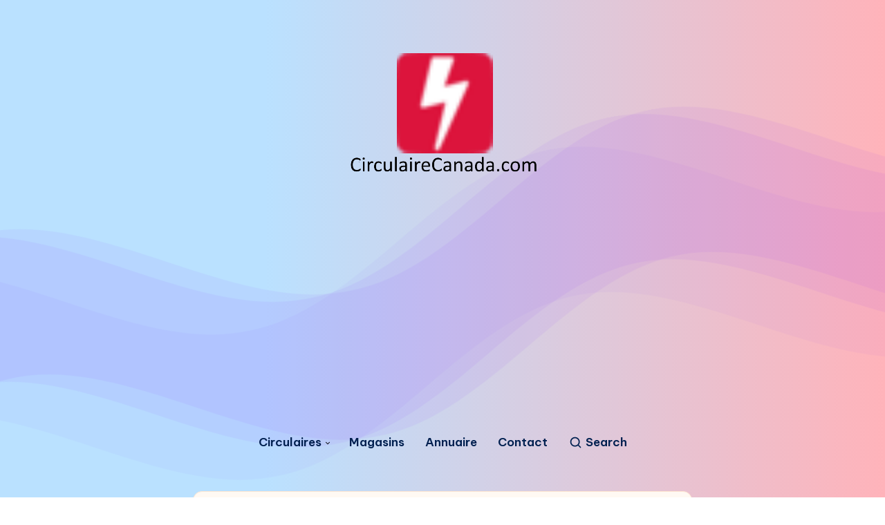

--- FILE ---
content_type: text/html; charset=UTF-8
request_url: https://www.circulairecanada.com/catalogue/circulaire-fruits-legumes-semaine-prochaine/
body_size: 37072
content:
<!DOCTYPE html>
<html lang="fr-CA">
<head>
    <meta charset="UTF-8">
    <meta name="viewport" content="width=device-width, initial-scale=1, maximum-scale=5">
    
    <meta name='robots' content='index, follow, max-image-preview:large, max-snippet:-1, max-video-preview:-1' />

	<!-- This site is optimized with the Yoast SEO plugin v26.7 - https://yoast.com/wordpress/plugins/seo/ -->
	<title>Circulaire Fruits &amp; Légumes cette semaine et la prochaine</title>
	<meta name="description" content="Circulaire Fruits &amp; Légumes semaine prochaine et cette semaine, économisez sur votre panier avec les rabais de le flyer Fruits &amp; Légumes en ligne. Site adapté mobile." />
	<link rel="canonical" href="https://www.circulairecanada.com/catalogue/circulaire-fruits-legumes-semaine-prochaine/" />
	<meta property="og:locale" content="fr_CA" />
	<meta property="og:type" content="article" />
	<meta property="og:title" content="Circulaire Fruits &amp; Légumes cette semaine et la prochaine" />
	<meta property="og:description" content="Circulaire Fruits &amp; Légumes semaine prochaine et cette semaine, économisez sur votre panier avec les rabais de le flyer Fruits &amp; Légumes en ligne. Site adapté mobile." />
	<meta property="og:url" content="https://www.circulairecanada.com/catalogue/circulaire-fruits-legumes-semaine-prochaine/" />
	<meta property="og:site_name" content="Circulaire Canada" />
	<script type="application/ld+json" class="yoast-schema-graph">{"@context":"https://schema.org","@graph":[{"@type":"CollectionPage","@id":"https://www.circulairecanada.com/catalogue/circulaire-fruits-legumes-semaine-prochaine/","url":"https://www.circulairecanada.com/catalogue/circulaire-fruits-legumes-semaine-prochaine/","name":"Circulaire Fruits &amp; Légumes cette semaine et la prochaine","isPartOf":{"@id":"https://www.circulairecanada.com/#website"},"description":"Circulaire Fruits &amp; Légumes semaine prochaine et cette semaine, économisez sur votre panier avec les rabais de le flyer Fruits &amp; Légumes en ligne. Site adapté mobile.","inLanguage":"fr-CA"},{"@type":"WebSite","@id":"https://www.circulairecanada.com/#website","url":"https://www.circulairecanada.com/","name":"Circulaire Canada","description":"","publisher":{"@id":"https://www.circulairecanada.com/#organization"},"potentialAction":[{"@type":"SearchAction","target":{"@type":"EntryPoint","urlTemplate":"https://www.circulairecanada.com/?s={search_term_string}"},"query-input":{"@type":"PropertyValueSpecification","valueRequired":true,"valueName":"search_term_string"}}],"inLanguage":"fr-CA"},{"@type":"Organization","@id":"https://www.circulairecanada.com/#organization","name":"Circulaire Canada","url":"https://www.circulairecanada.com/","logo":{"@type":"ImageObject","inLanguage":"fr-CA","@id":"https://www.circulairecanada.com/#/schema/logo/image/","url":"https://www.circulairecanada.com/wp-content/uploads/2024/05/logo-ciruclairecanada.png","contentUrl":"https://www.circulairecanada.com/wp-content/uploads/2024/05/logo-ciruclairecanada.png","width":32,"height":32,"caption":"Circulaire Canada"},"image":{"@id":"https://www.circulairecanada.com/#/schema/logo/image/"}}]}</script>
	<!-- / Yoast SEO plugin. -->


<link rel='dns-prefetch' href='//fonts.googleapis.com' />
<link rel='dns-prefetch' href='//use.fontawesome.com' />
<style id='wp-img-auto-sizes-contain-inline-css'>
img:is([sizes=auto i],[sizes^="auto," i]){contain-intrinsic-size:3000px 1500px}
/*# sourceURL=wp-img-auto-sizes-contain-inline-css */
</style>
<style id='classic-theme-styles-inline-css'>
/*! This file is auto-generated */
.wp-block-button__link{color:#fff;background-color:#32373c;border-radius:9999px;box-shadow:none;text-decoration:none;padding:calc(.667em + 2px) calc(1.333em + 2px);font-size:1.125em}.wp-block-file__button{background:#32373c;color:#fff;text-decoration:none}
/*# sourceURL=/wp-includes/css/classic-themes.min.css */
</style>
<link rel='stylesheet' id='cdrm-style-css' href='https://www.circulairecanada.com/wp-content/plugins/Plugin%20Read%20More/style.css?ver=1.1' media='all' />
<link rel='stylesheet' id='contact-form-7-css' href='https://www.circulairecanada.com/wp-content/plugins/contact-form-7/includes/css/styles.css?ver=6.1.4' media='all' />
<link rel='stylesheet' id='leaflet-css' href='https://www.circulairecanada.com/wp-content/plugins/geodirectory/assets/leaflet/leaflet.css?ver=2.8.149' media='all' />
<link rel='stylesheet' id='leaflet-routing-machine-css' href='https://www.circulairecanada.com/wp-content/plugins/geodirectory/assets/leaflet/routing/leaflet-routing-machine.css?ver=2.8.149' media='all' />
<link rel='stylesheet' id='epcl-theme-css' href='https://www.circulairecanada.com/wp-content/themes/wavy/assets/dist/style.min.css?ver=1.8.6' media='all' />
<link rel='stylesheet' id='slick-slider-css' href='https://www.circulairecanada.com/wp-content/themes/wavy/assets/dist/plugin-slick-slider.css?ver=1.8.6' media='all' />
<link rel='stylesheet' id='slick-theme-css' href='https://www.circulairecanada.com/wp-content/themes/wavy/assets/dist/plugin-slick-theme.css?ver=1.8.6' media='all' />
<link rel='stylesheet' id='magnific-popup-css' href='https://www.circulairecanada.com/wp-content/themes/wavy/assets/dist/plugin-magnific-popup.css?ver=1.8.6' media='all' />
<link rel='stylesheet' id='prism-css' href='https://www.circulairecanada.com/wp-content/themes/wavy/assets/dist/plugin-prism.css?ver=1.8.6' media='all' />
<link rel='stylesheet' id='epcl-shortcodes-css' href='https://www.circulairecanada.com/wp-content/themes/wavy/assets/dist/plugin-shortcodes.css?ver=1.8.6' media='all' />
<style id='epcl-shortcodes-inline-css'>
body:before{
            background: -webkit-linear-gradient(0deg, #bae1ff 30%, #ffb3ba 100%);
            background: linear-gradient(90deg, #bae1ff 30%, #ffb3ba 100%);
        }.epcl-wave-color, .epcl-wave-color2{
            fill: #6e02f2;
        }#sidebar .widget .widget-title, #sidebar .widget .wp-block-heading{ 
            color: #302d55; }@media screen and (max-width: 767px){ #header .logo.text-logo .title, #header[data-stuck] div.menu-wrapper .logo a{ font-size: 40px; } }div.meta a.comments{ display: none !important; }#single.standard .featured-image{ display: none !important; }.grid-container{ max-width: 1400px; }.grid-container.grid-large{ max-width: 1500px; }
/*# sourceURL=epcl-shortcodes-inline-css */
</style>
<link rel='stylesheet' id='epcl-google-fonts-css' href='https://fonts.googleapis.com/css?family=Be+Vietnam+Pro%3A400%2C400i%2C600%2C700%2C700i%2C800&#038;subset=latin%2Clatin-ext&#038;display=swap' media='all' />
<link rel='stylesheet' id='wpdreams-asl-basic-css' href='https://www.circulairecanada.com/wp-content/plugins/ajax-search-lite/css/style.basic.css?ver=4.13.4' media='all' />
<style id='wpdreams-asl-basic-inline-css'>

					div[id*='ajaxsearchlitesettings'].searchsettings .asl_option_inner label {
						font-size: 0px !important;
						color: rgba(0, 0, 0, 0);
					}
					div[id*='ajaxsearchlitesettings'].searchsettings .asl_option_inner label:after {
						font-size: 11px !important;
						position: absolute;
						top: 0;
						left: 0;
						z-index: 1;
					}
					.asl_w_container {
						width: 100%;
						margin: 0px 0px 0px 0px;
						min-width: 200px;
					}
					div[id*='ajaxsearchlite'].asl_m {
						width: 100%;
					}
					div[id*='ajaxsearchliteres'].wpdreams_asl_results div.resdrg span.highlighted {
						font-weight: bold;
						color: rgba(217, 49, 43, 1);
						background-color: rgba(238, 238, 238, 1);
					}
					div[id*='ajaxsearchliteres'].wpdreams_asl_results .results img.asl_image {
						width: 70px;
						height: 70px;
						object-fit: cover;
					}
					div[id*='ajaxsearchlite'].asl_r .results {
						max-height: none;
					}
					div[id*='ajaxsearchlite'].asl_r {
						position: absolute;
					}
				
						div.asl_r.asl_w.vertical .results .item::after {
							display: block;
							position: absolute;
							bottom: 0;
							content: '';
							height: 1px;
							width: 100%;
							background: #D8D8D8;
						}
						div.asl_r.asl_w.vertical .results .item.asl_last_item::after {
							display: none;
						}
					
/*# sourceURL=wpdreams-asl-basic-inline-css */
</style>
<link rel='stylesheet' id='wpdreams-asl-instance-css' href='https://www.circulairecanada.com/wp-content/plugins/ajax-search-lite/css/style-simple-red.css?ver=4.13.4' media='all' />
<link rel='stylesheet' id='ayecode-ui-css' href='https://www.circulairecanada.com/wp-content/plugins/geodirectory/vendor/ayecode/wp-ayecode-ui/assets-v5/css/ayecode-ui-compatibility.css?ver=0.2.42' media='all' />
<style id='ayecode-ui-inline-css'>
body.modal-open #wpadminbar{z-index:999}.embed-responsive-16by9 .fluid-width-video-wrapper{padding:0!important;position:initial}
/*# sourceURL=ayecode-ui-inline-css */
</style>
<link rel='stylesheet' id='font-awesome-css' href='https://use.fontawesome.com/releases/v6.7.2/css/all.css?wpfas=true' media='all' />
<script src="https://www.circulairecanada.com/wp-includes/js/jquery/jquery.min.js?ver=3.7.1" id="jquery-core-js"></script>
<script id="jquery-core-js-after">
window.gdSetMap = window.gdSetMap || 'osm';window.gdLoadMap = window.gdLoadMap || '';
//# sourceURL=jquery-core-js-after
</script>
<script src="https://www.circulairecanada.com/wp-includes/js/jquery/jquery-migrate.min.js?ver=3.4.1" id="jquery-migrate-js"></script>
<script id="jquery-js-after">
window.gdSetMap = window.gdSetMap || 'osm';window.gdLoadMap = window.gdLoadMap || '';
//# sourceURL=jquery-js-after
</script>
<script src="https://www.circulairecanada.com/wp-content/plugins/geodirectory/vendor/ayecode/wp-ayecode-ui/assets-v5/js/bootstrap.bundle.min.js?ver=0.2.42" id="bootstrap-js-bundle-js"></script>
<script id="bootstrap-js-bundle-js-after">
function aui_init_greedy_nav(){jQuery('nav.greedy').each(function(i,obj){if(jQuery(this).hasClass("being-greedy")){return true}jQuery(this).addClass('navbar-expand');jQuery(this).off('shown.bs.tab').on('shown.bs.tab',function(e){if(jQuery(e.target).closest('.dropdown-menu').hasClass('greedy-links')){jQuery(e.target).closest('.greedy').find('.greedy-btn.dropdown').attr('aria-expanded','false');jQuery(e.target).closest('.greedy-links').removeClass('show').addClass('d-none')}});jQuery(document).off('mousemove','.greedy-btn').on('mousemove','.greedy-btn',function(e){jQuery('.dropdown-menu.greedy-links').removeClass('d-none')});var $vlinks='';var $dDownClass='';var ddItemClass='greedy-nav-item';if(jQuery(this).find('.navbar-nav').length){if(jQuery(this).find('.navbar-nav').hasClass("being-greedy")){return true}$vlinks=jQuery(this).find('.navbar-nav').addClass("being-greedy w-100").removeClass('overflow-hidden')}else if(jQuery(this).find('.nav').length){if(jQuery(this).find('.nav').hasClass("being-greedy")){return true}$vlinks=jQuery(this).find('.nav').addClass("being-greedy w-100").removeClass('overflow-hidden');$dDownClass=' mt-0 p-0 zi-5 ';ddItemClass+=' mt-0 me-0'}else{return false}jQuery($vlinks).append('<li class="nav-item list-unstyled ml-auto greedy-btn d-none dropdown"><button data-bs-toggle="collapse" class="nav-link greedy-nav-link" role="button"><i class="fas fa-ellipsis-h"></i> <span class="greedy-count badge bg-dark rounded-pill"></span></button><ul class="greedy-links dropdown-menu dropdown-menu-end '+$dDownClass+'"></ul></li>');var $hlinks=jQuery(this).find('.greedy-links');var $btn=jQuery(this).find('.greedy-btn');var numOfItems=0;var totalSpace=0;var closingTime=1000;var breakWidths=[];$vlinks.children().outerWidth(function(i,w){totalSpace+=w;numOfItems+=1;breakWidths.push(totalSpace)});var availableSpace,numOfVisibleItems,requiredSpace,buttonSpace,timer;function check(){buttonSpace=$btn.width();availableSpace=$vlinks.width()-10;numOfVisibleItems=$vlinks.children().length;requiredSpace=breakWidths[numOfVisibleItems-1];if(numOfVisibleItems>1&&requiredSpace>availableSpace){var $li=$vlinks.children().last().prev();$li.removeClass('nav-item').addClass(ddItemClass);if(!jQuery($hlinks).children().length){$li.find('.nav-link').addClass('w-100 dropdown-item rounded-0 rounded-bottom')}else{jQuery($hlinks).find('.nav-link').removeClass('rounded-top');$li.find('.nav-link').addClass('w-100 dropdown-item rounded-0 rounded-top')}$li.prependTo($hlinks);numOfVisibleItems-=1;check()}else if(availableSpace>breakWidths[numOfVisibleItems]){$hlinks.children().first().insertBefore($btn);numOfVisibleItems+=1;check()}jQuery($btn).find(".greedy-count").html(numOfItems-numOfVisibleItems);if(numOfVisibleItems===numOfItems){$btn.addClass('d-none')}else $btn.removeClass('d-none')}jQuery(window).on("resize",function(){check()});check()})}function aui_select2_locale(){var aui_select2_params={"i18n_select_state_text":"Select an option\u2026","i18n_no_matches":"No matches found","i18n_ajax_error":"Loading failed","i18n_input_too_short_1":"Please enter 1 or more characters","i18n_input_too_short_n":"Please enter %item% or more characters","i18n_input_too_long_1":"Please delete 1 character","i18n_input_too_long_n":"Please delete %item% characters","i18n_selection_too_long_1":"You can only select 1 item","i18n_selection_too_long_n":"You can only select %item% items","i18n_load_more":"Loading more results\u2026","i18n_searching":"Searching\u2026"};return{theme:"bootstrap-5",width:jQuery(this).data('width')?jQuery(this).data('width'):jQuery(this).hasClass('w-100')?'100%':'style',placeholder:jQuery(this).data('placeholder'),language:{errorLoading:function(){return aui_select2_params.i18n_searching},inputTooLong:function(args){var overChars=args.input.length-args.maximum;if(1===overChars){return aui_select2_params.i18n_input_too_long_1}return aui_select2_params.i18n_input_too_long_n.replace('%item%',overChars)},inputTooShort:function(args){var remainingChars=args.minimum-args.input.length;if(1===remainingChars){return aui_select2_params.i18n_input_too_short_1}return aui_select2_params.i18n_input_too_short_n.replace('%item%',remainingChars)},loadingMore:function(){return aui_select2_params.i18n_load_more},maximumSelected:function(args){if(args.maximum===1){return aui_select2_params.i18n_selection_too_long_1}return aui_select2_params.i18n_selection_too_long_n.replace('%item%',args.maximum)},noResults:function(){return aui_select2_params.i18n_no_matches},searching:function(){return aui_select2_params.i18n_searching}}}}function aui_init_select2(){var select2_args=jQuery.extend({},aui_select2_locale());jQuery("select.aui-select2").each(function(){if(!jQuery(this).hasClass("select2-hidden-accessible")){jQuery(this).select2(select2_args)}})}function aui_time_ago(selector){var aui_timeago_params={"prefix_ago":"","suffix_ago":" ago","prefix_after":"after ","suffix_after":"","seconds":"less than a minute","minute":"about a minute","minutes":"%d minutes","hour":"about an hour","hours":"about %d hours","day":"a day","days":"%d days","month":"about a month","months":"%d months","year":"about a year","years":"%d years"};var templates={prefix:aui_timeago_params.prefix_ago,suffix:aui_timeago_params.suffix_ago,seconds:aui_timeago_params.seconds,minute:aui_timeago_params.minute,minutes:aui_timeago_params.minutes,hour:aui_timeago_params.hour,hours:aui_timeago_params.hours,day:aui_timeago_params.day,days:aui_timeago_params.days,month:aui_timeago_params.month,months:aui_timeago_params.months,year:aui_timeago_params.year,years:aui_timeago_params.years};var template=function(t,n){return templates[t]&&templates[t].replace(/%d/i,Math.abs(Math.round(n)))};var timer=function(time){if(!time)return;time=time.replace(/\.\d+/,"");time=time.replace(/-/,"/").replace(/-/,"/");time=time.replace(/T/," ").replace(/Z/," UTC");time=time.replace(/([\+\-]\d\d)\:?(\d\d)/," $1$2");time=new Date(time*1000||time);var now=new Date();var seconds=((now.getTime()-time)*.001)>>0;var minutes=seconds/60;var hours=minutes/60;var days=hours/24;var years=days/365;return templates.prefix+(seconds<45&&template('seconds',seconds)||seconds<90&&template('minute',1)||minutes<45&&template('minutes',minutes)||minutes<90&&template('hour',1)||hours<24&&template('hours',hours)||hours<42&&template('day',1)||days<30&&template('days',days)||days<45&&template('month',1)||days<365&&template('months',days/30)||years<1.5&&template('year',1)||template('years',years))+templates.suffix};var elements=document.getElementsByClassName(selector);if(selector&&elements&&elements.length){for(var i in elements){var $el=elements[i];if(typeof $el==='object'){$el.innerHTML='<i class="far fa-clock"></i> '+timer($el.getAttribute('title')||$el.getAttribute('datetime'))}}}setTimeout(function(){aui_time_ago(selector)},60000)}function aui_init_tooltips(){jQuery('[data-bs-toggle="tooltip"]').tooltip();jQuery('[data-bs-toggle="popover"]').popover();jQuery('[data-bs-toggle="popover-html"]').popover({html:true,sanitize:false});jQuery('[data-bs-toggle="popover"],[data-bs-toggle="popover-html"]').on('inserted.bs.popover',function(){jQuery('body > .popover').wrapAll("<div class='bsui' />")})}$aui_doing_init_flatpickr=false;function aui_init_flatpickr(){if(typeof jQuery.fn.flatpickr==="function"&&!$aui_doing_init_flatpickr){$aui_doing_init_flatpickr=true;try{flatpickr.localize({weekdays:{shorthand:['Sun','Mon','Tue','Wed','Thu','Fri','Sat'],longhand:['Sun','Mon','Tue','Wed','Thu','Fri','Sat'],},months:{shorthand:['Jan','Feb','Mar','Apr','May','Jun','Jul','Aug','Sep','Oct','Nov','Dec'],longhand:['January','February','March','April','May','June','July','August','September','October','November','December'],},daysInMonth:[31,28,31,30,31,30,31,31,30,31,30,31],firstDayOfWeek:1,ordinal:function(nth){var s=nth%100;if(s>3&&s<21)return"th";switch(s%10){case 1:return"st";case 2:return"nd";case 3:return"rd";default:return"th"}},rangeSeparator:' to ',weekAbbreviation:'Wk',scrollTitle:'Scroll to increment',toggleTitle:'Click to toggle',amPM:['AM','PM'],yearAriaLabel:'Year',hourAriaLabel:'Hour',minuteAriaLabel:'Minute',time_24hr:false})}catch(err){console.log(err.message)}jQuery('input[data-aui-init="flatpickr"]:not(.flatpickr-input)').flatpickr()}$aui_doing_init_flatpickr=false}$aui_doing_init_iconpicker=false;function aui_init_iconpicker(){if(typeof jQuery.fn.iconpicker==="function"&&!$aui_doing_init_iconpicker){$aui_doing_init_iconpicker=true;jQuery('input[data-aui-init="iconpicker"]:not(.iconpicker-input)').iconpicker()}$aui_doing_init_iconpicker=false}function aui_modal_iframe($title,$url,$footer,$dismissible,$class,$dialog_class,$body_class,responsive){if(!$body_class){$body_class='p-0'}var wClass='text-center position-absolute w-100 text-dark overlay overlay-white p-0 m-0 d-flex justify-content-center align-items-center';var wStyle='';var sStyle='';var $body="",sClass="w-100 p-0 m-0";if(responsive){$body+='<div class="embed-responsive embed-responsive-16by9 ratio ratio-16x9">';wClass+=' h-100';sClass+=' embed-responsive-item'}else{wClass+=' vh-100';sClass+=' vh-100';wStyle+=' height: 90vh !important;';sStyle+=' height: 90vh !important;'}$body+='<div class="ac-preview-loading '+wClass+'" style="left:0;top:0;'+wStyle+'"><div class="spinner-border" role="status"></div></div>';$body+='<iframe id="embedModal-iframe" class="'+sClass+'" style="'+sStyle+'" src="" width="100%" height="100%" frameborder="0" allowtransparency="true"></iframe>';if(responsive){$body+='</div>'}$m=aui_modal($title,$body,$footer,$dismissible,$class,$dialog_class,$body_class);const auiModal=document.getElementById('aui-modal');auiModal.addEventListener('shown.bs.modal',function(e){iFrame=jQuery('#embedModal-iframe');jQuery('.ac-preview-loading').removeClass('d-none').addClass('d-flex');iFrame.attr({src:$url});iFrame.load(function(){jQuery('.ac-preview-loading').removeClass('d-flex').addClass('d-none')})});return $m}function aui_modal($title,$body,$footer,$dismissible,$class,$dialog_class,$body_class){if(!$class){$class=''}if(!$dialog_class){$dialog_class=''}if(!$body){$body='<div class="text-center"><div class="spinner-border" role="status"></div></div>'}jQuery('.aui-modal').remove();jQuery('.modal-backdrop').remove();jQuery('body').css({overflow:'','padding-right':''});var $modal='';$modal+='<div id="aui-modal" class="modal aui-modal fade shadow bsui '+$class+'" tabindex="-1">'+'<div class="modal-dialog modal-dialog-centered '+$dialog_class+'">'+'<div class="modal-content border-0 shadow">';if($title){$modal+='<div class="modal-header">'+'<h5 class="modal-title">'+$title+'</h5>';if($dismissible){$modal+='<button type="button" class="btn-close" data-bs-dismiss="modal" aria-label="Close">'+'</button>'}$modal+='</div>'}$modal+='<div class="modal-body '+$body_class+'">'+$body+'</div>';if($footer){$modal+='<div class="modal-footer">'+$footer+'</div>'}$modal+='</div>'+'</div>'+'</div>';jQuery('body').append($modal);const ayeModal=new bootstrap.Modal('.aui-modal',{});ayeModal.show()}function aui_conditional_fields(form){jQuery(form).find(".aui-conditional-field").each(function(){var $element_require=jQuery(this).data('element-require');if($element_require){$element_require=$element_require.replace("&#039;","'");$element_require=$element_require.replace("&quot;",'"');if(aui_check_form_condition($element_require,form)){jQuery(this).removeClass('d-none')}else{jQuery(this).addClass('d-none')}}})}function aui_check_form_condition(condition,form){if(form){condition=condition.replace(/\(form\)/g,"('"+form+"')")}return new Function("return "+condition+";")()}jQuery.fn.aui_isOnScreen=function(){var win=jQuery(window);var viewport={top:win.scrollTop(),left:win.scrollLeft()};viewport.right=viewport.left+win.width();viewport.bottom=viewport.top+win.height();var bounds=this.offset();bounds.right=bounds.left+this.outerWidth();bounds.bottom=bounds.top+this.outerHeight();return(!(viewport.right<bounds.left||viewport.left>bounds.right||viewport.bottom<bounds.top||viewport.top>bounds.bottom))};function aui_carousel_maybe_show_multiple_items($carousel){var $items={};var $item_count=0;if(!jQuery($carousel).find('.carousel-inner-original').length){jQuery($carousel).append('<div class="carousel-inner-original d-none">'+jQuery($carousel).find('.carousel-inner').html().replaceAll('carousel-item','not-carousel-item')+'</div>')}jQuery($carousel).find('.carousel-inner-original .not-carousel-item').each(function(){$items[$item_count]=jQuery(this).html();$item_count++});if(!$item_count){return}if(jQuery(window).width()<=576){if(jQuery($carousel).find('.carousel-inner').hasClass('aui-multiple-items')&&jQuery($carousel).find('.carousel-inner-original').length){jQuery($carousel).find('.carousel-inner').removeClass('aui-multiple-items').html(jQuery($carousel).find('.carousel-inner-original').html().replaceAll('not-carousel-item','carousel-item'));jQuery($carousel).find(".carousel-indicators li").removeClass("d-none")}}else{var $md_count=jQuery($carousel).data('limit_show');var $md_cols_count=jQuery($carousel).data('cols_show');var $new_items='';var $new_items_count=0;var $new_item_count=0;var $closed=true;Object.keys($items).forEach(function(key,index){if(index!=0&&Number.isInteger(index/$md_count)){$new_items+='</div></div>';$closed=true}if(index==0||Number.isInteger(index/$md_count)){$row_cols_class=$md_cols_count?' g-lg-4 g-3 row-cols-1 row-cols-lg-'+$md_cols_count:'';$active=index==0?'active':'';$new_items+='<div class="carousel-item '+$active+'"><div class="row'+$row_cols_class+' ">';$closed=false;$new_items_count++;$new_item_count=0}$new_items+='<div class="col ">'+$items[index]+'</div>';$new_item_count++});if(!$closed){if($md_count-$new_item_count>0){$placeholder_count=$md_count-$new_item_count;while($placeholder_count>0){$new_items+='<div class="col "></div>';$placeholder_count--}}$new_items+='</div></div>'}jQuery($carousel).find('.carousel-inner').addClass('aui-multiple-items').html($new_items);jQuery($carousel).find('.carousel-item.active img').each(function(){if(real_srcset=jQuery(this).attr("data-srcset")){if(!jQuery(this).attr("srcset"))jQuery(this).attr("srcset",real_srcset)}if(real_src=jQuery(this).attr("data-src")){if(!jQuery(this).attr("srcset"))jQuery(this).attr("src",real_src)}});$hide_count=$new_items_count-1;jQuery($carousel).find(".carousel-indicators li:gt("+$hide_count+")").addClass("d-none")}jQuery(window).trigger("aui_carousel_multiple")}function aui_init_carousel_multiple_items(){jQuery(window).on("resize",function(){jQuery('.carousel-multiple-items').each(function(){aui_carousel_maybe_show_multiple_items(this)})});jQuery('.carousel-multiple-items').each(function(){aui_carousel_maybe_show_multiple_items(this)})}function init_nav_sub_menus(){jQuery('.navbar-multi-sub-menus').each(function(i,obj){if(jQuery(this).hasClass("has-sub-sub-menus")){return true}jQuery(this).addClass('has-sub-sub-menus');jQuery(this).find('.dropdown-menu a.dropdown-toggle').on('click',function(e){var $el=jQuery(this);$el.toggleClass('active-dropdown');var $parent=jQuery(this).offsetParent(".dropdown-menu");if(!jQuery(this).next().hasClass('show')){jQuery(this).parents('.dropdown-menu').first().find('.show').removeClass("show")}var $subMenu=jQuery(this).next(".dropdown-menu");$subMenu.toggleClass('show');jQuery(this).parent("li").toggleClass('show');jQuery(this).parents('li.nav-item.dropdown.show').on('hidden.bs.dropdown',function(e){jQuery('.dropdown-menu .show').removeClass("show");$el.removeClass('active-dropdown')});if(!$parent.parent().hasClass('navbar-nav')){$el.next().addClass('position-relative border-top border-bottom')}return false})})}function aui_lightbox_embed($link,ele){ele.preventDefault();jQuery('.aui-carousel-modal').remove();var $modal='<div class="modal fade aui-carousel-modal bsui" id="aui-carousel-modal" tabindex="-1" role="dialog" aria-labelledby="aui-modal-title" aria-hidden="true"><div class="modal-dialog modal-dialog-centered modal-xl mw-100"><div class="modal-content bg-transparent border-0 shadow-none"><div class="modal-header"><h5 class="modal-title" id="aui-modal-title"></h5></div><div class="modal-body text-center"><i class="fas fa-circle-notch fa-spin fa-3x"></i></div></div></div></div>';jQuery('body').append($modal);const ayeModal=new bootstrap.Modal('.aui-carousel-modal',{});const myModalEl=document.getElementById('aui-carousel-modal');myModalEl.addEventListener('hidden.bs.modal',event=>{jQuery(".aui-carousel-modal iframe").attr('src','')});jQuery('.aui-carousel-modal').on('shown.bs.modal',function(e){jQuery('.aui-carousel-modal .carousel-item.active').find('iframe').each(function(){var $iframe=jQuery(this);$iframe.parent().find('.ac-preview-loading').removeClass('d-none').addClass('d-flex');if(!$iframe.attr('src')&&$iframe.data('src')){$iframe.attr('src',$iframe.data('src'))}$iframe.on('load',function(){setTimeout(function(){$iframe.parent().find('.ac-preview-loading').removeClass('d-flex').addClass('d-none')},1250)})})});$container=jQuery($link).closest('.aui-gallery');$clicked_href=jQuery($link).attr('href');$images=[];$container.find('.aui-lightbox-image, .aui-lightbox-iframe').each(function(){var a=this;var href=jQuery(a).attr('href');if(href){$images.push(href)}});if($images.length){var $carousel='<div id="aui-embed-slider-modal" class="carousel slide" >';if($images.length>1){$i=0;$carousel+='<ol class="carousel-indicators position-fixed">';$container.find('.aui-lightbox-image, .aui-lightbox-iframe').each(function(){$active=$clicked_href==jQuery(this).attr('href')?'active':'';$carousel+='<li data-bs-target="#aui-embed-slider-modal" data-bs-slide-to="'+$i+'" class="'+$active+'"></li>';$i++});$carousel+='</ol>'}$i=0;$rtl_class='justify-content-start';$carousel+='<div class="carousel-inner d-flex align-items-center '+$rtl_class+'">';$container.find('.aui-lightbox-image').each(function(){var a=this;var href=jQuery(a).attr('href');$active=$clicked_href==jQuery(this).attr('href')?'active':'';$carousel+='<div class="carousel-item '+$active+'"><div>';var css_height=window.innerWidth>window.innerHeight?'90vh':'auto';var srcset=jQuery(a).find('img').attr('srcset');var sizes='';if(srcset){var sources=srcset.split(',').map(s=>{var parts=s.trim().split(' ');return{width:parseInt(parts[1].replace('w','')),descriptor:parts[1].replace('w','px')}}).sort((a,b)=>b.width-a.width);sizes=sources.map((source,index,array)=>{if(index===0){return `${source.descriptor}`}else{return `(max-width:${source.width-1}px)${array[index-1].descriptor}`}}).reverse().join(', ')}var img=href?jQuery(a).find('img').clone().attr('src',href).attr('sizes',sizes).removeClass().addClass('mx-auto d-block w-auto rounded').css({'max-height':css_height,'max-width':'98%'}).get(0).outerHTML:jQuery(a).find('img').clone().removeClass().addClass('mx-auto d-block w-auto rounded').css({'max-height':css_height,'max-width':'98%'}).get(0).outerHTML;$carousel+=img;if(jQuery(a).parent().find('.carousel-caption').length){$carousel+=jQuery(a).parent().find('.carousel-caption').clone().removeClass('sr-only visually-hidden').get(0).outerHTML}else if(jQuery(a).parent().find('.figure-caption').length){$carousel+=jQuery(a).parent().find('.figure-caption').clone().removeClass('sr-only visually-hidden').addClass('carousel-caption').get(0).outerHTML}$carousel+='</div></div>';$i++});$container.find('.aui-lightbox-iframe').each(function(){var a=this;var css_height=window.innerWidth>window.innerHeight?'90vh;':'auto;';var styleWidth=$images.length>1?'max-width:70%;':'';$active=$clicked_href==jQuery(this).attr('href')?'active':'';$carousel+='<div class="carousel-item '+$active+'"><div class="modal-xl mx-auto ratio ratio-16x9" style="max-height:'+css_height+styleWidth+'">';var url=jQuery(a).attr('href');var iframe='<div class="ac-preview-loading text-light d-none" style="left:0;top:0;height:'+css_height+'"><div class="spinner-border m-auto" role="status"></div></div>';iframe+='<iframe class="aui-carousel-iframe" style="height:'+css_height+'" src="" data-src="'+url+'?rel=0&amp;showinfo=0&amp;modestbranding=1&amp;autoplay=1" allow="autoplay"></iframe>';var img=iframe;$carousel+=img;$carousel+='</div></div>';$i++});$carousel+='</div>';if($images.length>1){$carousel+='<a class="carousel-control-prev" href="#aui-embed-slider-modal" role="button" data-bs-slide="prev">';$carousel+='<span class="carousel-control-prev-icon" aria-hidden="true"></span>';$carousel+=' <a class="carousel-control-next" href="#aui-embed-slider-modal" role="button" data-bs-slide="next">';$carousel+='<span class="carousel-control-next-icon" aria-hidden="true"></span>';$carousel+='</a>'}$carousel+='</div>';var $close='<button type="button" class="btn-close btn-close-white text-end position-fixed" style="right: 20px;top: 10px; z-index: 1055;" data-bs-dismiss="modal" aria-label="Close"></button>';jQuery('.aui-carousel-modal .modal-content').html($carousel).prepend($close);ayeModal.show();try{if('ontouchstart'in document.documentElement||navigator.maxTouchPoints>0){let _bsC=new bootstrap.Carousel('#aui-embed-slider-modal')}}catch(err){}}}function aui_init_lightbox_embed(){jQuery('.aui-lightbox-image, .aui-lightbox-iframe').off('click').on("click",function(ele){aui_lightbox_embed(this,ele)})}function aui_init_modal_iframe(){jQuery('.aui-has-embed, [data-aui-embed="iframe"]').each(function(e){if(!jQuery(this).hasClass('aui-modal-iframed')&&jQuery(this).data('embed-url')){jQuery(this).addClass('aui-modal-iframed');jQuery(this).on("click",function(e1){aui_modal_iframe('',jQuery(this).data('embed-url'),'',true,'','modal-lg','aui-modal-iframe p-0',true);return false})}})}$aui_doing_toast=false;function aui_toast($id,$type,$title,$title_small,$body,$time,$can_close){if($aui_doing_toast){setTimeout(function(){aui_toast($id,$type,$title,$title_small,$body,$time,$can_close)},500);return}$aui_doing_toast=true;if($can_close==null){$can_close=false}if($time==''||$time==null){$time=3000}if(document.getElementById($id)){jQuery('#'+$id).toast('show');setTimeout(function(){$aui_doing_toast=false},500);return}var uniqid=Date.now();if($id){uniqid=$id}$op="";$tClass='';$thClass='';$icon="";if($type=='success'){$op="opacity:.92;";$tClass='alert bg-success w-auto';$thClass='bg-transparent border-0 text-white';$icon="<div class='h5 m-0 p-0'><i class='fas fa-check-circle me-2'></i></div>"}else if($type=='error'||$type=='danger'){$op="opacity:.92;";$tClass='alert bg-danger  w-auto';$thClass='bg-transparent border-0 text-white';$icon="<div class='h5 m-0 p-0'><i class='far fa-times-circle me-2'></i></div>"}else if($type=='info'){$op="opacity:.92;";$tClass='alert bg-info  w-auto';$thClass='bg-transparent border-0 text-white';$icon="<div class='h5 m-0 p-0'><i class='fas fa-info-circle me-2'></i></div>"}else if($type=='warning'){$op="opacity:.92;";$tClass='alert bg-warning  w-auto';$thClass='bg-transparent border-0 text-dark';$icon="<div class='h5 m-0 p-0'><i class='fas fa-exclamation-triangle me-2'></i></div>"}if(!document.getElementById("aui-toasts")){jQuery('body').append('<div class="bsui" id="aui-toasts"><div class="position-fixed aui-toast-bottom-right pr-3 pe-3 mb-1" style="z-index: 500000;right: 0;bottom: 0;'+$op+'"></div></div>')}$toast='<div id="'+uniqid+'" class="toast fade hide shadow hover-shadow '+$tClass+'" style="" role="alert" aria-live="assertive" aria-atomic="true" data-bs-delay="'+$time+'">';if($type||$title||$title_small){$toast+='<div class="toast-header '+$thClass+'">';if($icon){$toast+=$icon}if($title){$toast+='<strong class="me-auto">'+$title+'</strong>'}if($title_small){$toast+='<small>'+$title_small+'</small>'}if($can_close){$toast+='<button type="button" class="ms-2 mb-1 btn-close" data-bs-dismiss="toast" aria-label="Close"></button>'}$toast+='</div>'}if($body){$toast+='<div class="toast-body">'+$body+'</div>'}$toast+='</div>';jQuery('.aui-toast-bottom-right').prepend($toast);jQuery('#'+uniqid).toast('show');setTimeout(function(){$aui_doing_toast=false},500)}function aui_init_counters(){const animNum=(EL)=>{if(EL._isAnimated)return;EL._isAnimated=true;let end=EL.dataset.auiend;let start=EL.dataset.auistart;let duration=EL.dataset.auiduration?EL.dataset.auiduration:2000;let seperator=EL.dataset.auisep?EL.dataset.auisep:'';jQuery(EL).prop('Counter',start).animate({Counter:end},{duration:Math.abs(duration),easing:'swing',step:function(now){const text=seperator?(Math.ceil(now)).toLocaleString('en-US'):Math.ceil(now);const html=seperator?text.split(",").map(n=>`<span class="count">${n}</span>`).join(","):text;if(seperator&&seperator!=','){html.replace(',',seperator)}jQuery(this).html(html)}})};const inViewport=(entries,observer)=>{entries.forEach(entry=>{if(entry.isIntersecting)animNum(entry.target)})};jQuery("[data-auicounter]").each((i,EL)=>{const observer=new IntersectionObserver(inViewport);observer.observe(EL)})}function aui_init(){aui_init_counters();init_nav_sub_menus();aui_init_tooltips();aui_init_select2();aui_init_flatpickr();aui_init_iconpicker();aui_init_greedy_nav();aui_time_ago('timeago');aui_init_carousel_multiple_items();aui_init_lightbox_embed();aui_init_modal_iframe()}jQuery(window).on("load",function(){aui_init()});jQuery(function($){var ua=navigator.userAgent.toLowerCase();var isiOS=ua.match(/(iphone|ipod|ipad)/);if(isiOS){var pS=0;pM=parseFloat($('body').css('marginTop'));$(document).on('show.bs.modal',function(){pS=window.scrollY;$('body').css({marginTop:-pS,overflow:'hidden',position:'fixed',})}).on('hidden.bs.modal',function(){$('body').css({marginTop:pM,overflow:'visible',position:'inherit',});window.scrollTo(0,pS)})}$(document).on('slide.bs.carousel',function(el){var $_modal=$(el.relatedTarget).closest('.aui-carousel-modal:visible').length?$(el.relatedTarget).closest('.aui-carousel-modal:visible'):'';if($_modal&&$_modal.find('.carousel-item iframe.aui-carousel-iframe').length){$_modal.find('.carousel-item.active iframe.aui-carousel-iframe').each(function(){if($(this).attr('src')){$(this).data('src',$(this).attr('src'));$(this).attr('src','')}});if($(el.relatedTarget).find('iframe.aui-carousel-iframe').length){$(el.relatedTarget).find('.ac-preview-loading').removeClass('d-none').addClass('d-flex');var $cIframe=$(el.relatedTarget).find('iframe.aui-carousel-iframe');if(!$cIframe.attr('src')&&$cIframe.data('src')){$cIframe.attr('src',$cIframe.data('src'))}$cIframe.on('load',function(){setTimeout(function(){$_modal.find('.ac-preview-loading').removeClass('d-flex').addClass('d-none')},1250)})}}})});var aui_confirm=function(message,okButtonText,cancelButtonText,isDelete,large){okButtonText=okButtonText||'Yes';cancelButtonText=cancelButtonText||'Cancel';message=message||'Are you sure?';sizeClass=large?'':'modal-sm';btnClass=isDelete?'btn-danger':'btn-primary';deferred=jQuery.Deferred();var $body="";$body+="<h3 class='h4 py-3 text-center text-dark'>"+message+"</h3>";$body+="<div class='d-flex'>";$body+="<button class='btn btn-outline-secondary w-50 btn-round' data-bs-dismiss='modal'  onclick='deferred.resolve(false);'>"+cancelButtonText+"</button>";$body+="<button class='btn "+btnClass+" ms-2 w-50 btn-round' data-bs-dismiss='modal'  onclick='deferred.resolve(true);'>"+okButtonText+"</button>";$body+="</div>";$modal=aui_modal('',$body,'',false,'',sizeClass);return deferred.promise()};function aui_flip_color_scheme_on_scroll($value,$iframe){if(!$value)$value=window.scrollY;var navbar=$iframe?$iframe.querySelector('.color-scheme-flip-on-scroll'):document.querySelector('.color-scheme-flip-on-scroll');if(navbar==null)return;let cs_original=navbar.dataset.cso;let cs_scroll=navbar.dataset.css;if(!cs_scroll&&!cs_original){if(navbar.classList.contains('navbar-light')){cs_original='navbar-light';cs_scroll='navbar-dark'}else if(navbar.classList.contains('navbar-dark')){cs_original='navbar-dark';cs_scroll='navbar-light'}navbar.dataset.cso=cs_original;navbar.dataset.css=cs_scroll}if($value>0||navbar.classList.contains('nav-menu-open')){navbar.classList.remove(cs_original);navbar.classList.add(cs_scroll)}else{navbar.classList.remove(cs_scroll);navbar.classList.add(cs_original)}}window.onscroll=function(){aui_set_data_scroll();aui_flip_color_scheme_on_scroll()};function aui_set_data_scroll(){document.documentElement.dataset.scroll=window.scrollY}aui_set_data_scroll();aui_flip_color_scheme_on_scroll();
//# sourceURL=bootstrap-js-bundle-js-after
</script>
<!-- Google tag (gtag.js) -->
<script async src="https://www.googletagmanager.com/gtag/js?id=G-FT6VZP3FS8"></script>
<script>
  window.dataLayer = window.dataLayer || [];
  function gtag(){dataLayer.push(arguments);}
  gtag('js', new Date());

  gtag('config', 'G-FT6VZP3FS8');
</script>
<script data-ad-client="ca-pub-9801930957409608" async src="https://pagead2.googlesyndication.com/pagead/js/adsbygoogle.js"></script>




<script async src="https://fundingchoicesmessages.google.com/i/pub-9801930957409608?ers=1" nonce="zATA70P6GlC8l2iO6wapww"></script><script nonce="zATA70P6GlC8l2iO6wapww">(function() {function signalGooglefcPresent() {if (!window.frames['googlefcPresent']) {if (document.body) {const iframe = document.createElement('iframe'); iframe.style = 'width: 0; height: 0; border: none; z-index: -1000; left: -1000px; top: -1000px;'; iframe.style.display = 'none'; iframe.name = 'googlefcPresent'; document.body.appendChild(iframe);} else {setTimeout(signalGooglefcPresent, 0);}}}signalGooglefcPresent();})();</script>

<script>(function(){/*

 Copyright The Closure Library Authors.
 SPDX-License-Identifier: Apache-2.0
*/
'use strict';var aa=function(a){var b=0;return function(){return b<a.length?{done:!1,value:a[b++]}:{done:!0}}},ba="function"==typeof Object.create?Object.create:function(a){var b=function(){};b.prototype=a;return new b},k;if("function"==typeof Object.setPrototypeOf)k=Object.setPrototypeOf;else{var m;a:{var ca={a:!0},n={};try{n.__proto__=ca;m=n.a;break a}catch(a){}m=!1}k=m?function(a,b){a.__proto__=b;if(a.__proto__!==b)throw new TypeError(a+" is not extensible");return a}:null}
var p=k,q=function(a,b){a.prototype=ba(b.prototype);a.prototype.constructor=a;if(p)p(a,b);else for(var c in b)if("prototype"!=c)if(Object.defineProperties){var d=Object.getOwnPropertyDescriptor(b,c);d&&Object.defineProperty(a,c,d)}else a[c]=b[c];a.v=b.prototype},r=this||self,da=function(){},t=function(a){return a};var u;var w=function(a,b){this.g=b===v?a:""};w.prototype.toString=function(){return this.g+""};var v={},x=function(a){if(void 0===u){var b=null;var c=r.trustedTypes;if(c&&c.createPolicy){try{b=c.createPolicy("goog#html",{createHTML:t,createScript:t,createScriptURL:t})}catch(d){r.console&&r.console.error(d.message)}u=b}else u=b}a=(b=u)?b.createScriptURL(a):a;return new w(a,v)};var A=function(){return Math.floor(2147483648*Math.random()).toString(36)+Math.abs(Math.floor(2147483648*Math.random())^Date.now()).toString(36)};var B={},C=null;var D="function"===typeof Uint8Array;function E(a,b,c){return"object"===typeof a?D&&!Array.isArray(a)&&a instanceof Uint8Array?c(a):F(a,b,c):b(a)}function F(a,b,c){if(Array.isArray(a)){for(var d=Array(a.length),e=0;e<a.length;e++){var f=a[e];null!=f&&(d[e]=E(f,b,c))}Array.isArray(a)&&a.s&&G(d);return d}d={};for(e in a)Object.prototype.hasOwnProperty.call(a,e)&&(f=a[e],null!=f&&(d[e]=E(f,b,c)));return d}
function ea(a){return F(a,function(b){return"number"===typeof b?isFinite(b)?b:String(b):b},function(b){var c;void 0===c&&(c=0);if(!C){C={};for(var d="ABCDEFGHIJKLMNOPQRSTUVWXYZabcdefghijklmnopqrstuvwxyz0123456789".split(""),e=["+/=","+/","-_=","-_.","-_"],f=0;5>f;f++){var h=d.concat(e[f].split(""));B[f]=h;for(var g=0;g<h.length;g++){var l=h[g];void 0===C[l]&&(C[l]=g)}}}c=B[c];d=Array(Math.floor(b.length/3));e=c[64]||"";for(f=h=0;h<b.length-2;h+=3){var y=b[h],z=b[h+1];l=b[h+2];g=c[y>>2];y=c[(y&3)<<
4|z>>4];z=c[(z&15)<<2|l>>6];l=c[l&63];d[f++]=""+g+y+z+l}g=0;l=e;switch(b.length-h){case 2:g=b[h+1],l=c[(g&15)<<2]||e;case 1:b=b[h],d[f]=""+c[b>>2]+c[(b&3)<<4|g>>4]+l+e}return d.join("")})}var fa={s:{value:!0,configurable:!0}},G=function(a){Array.isArray(a)&&!Object.isFrozen(a)&&Object.defineProperties(a,fa);return a};var H;var J=function(a,b,c){var d=H;H=null;a||(a=d);d=this.constructor.u;a||(a=d?[d]:[]);this.j=d?0:-1;this.h=null;this.g=a;a:{d=this.g.length;a=d-1;if(d&&(d=this.g[a],!(null===d||"object"!=typeof d||Array.isArray(d)||D&&d instanceof Uint8Array))){this.l=a-this.j;this.i=d;break a}void 0!==b&&-1<b?(this.l=Math.max(b,a+1-this.j),this.i=null):this.l=Number.MAX_VALUE}if(c)for(b=0;b<c.length;b++)a=c[b],a<this.l?(a+=this.j,(d=this.g[a])?G(d):this.g[a]=I):(d=this.l+this.j,this.g[d]||(this.i=this.g[d]={}),(d=this.i[a])?
G(d):this.i[a]=I)},I=Object.freeze(G([])),K=function(a,b){if(-1===b)return null;if(b<a.l){b+=a.j;var c=a.g[b];return c!==I?c:a.g[b]=G([])}if(a.i)return c=a.i[b],c!==I?c:a.i[b]=G([])},M=function(a,b){var c=L;if(-1===b)return null;a.h||(a.h={});if(!a.h[b]){var d=K(a,b);d&&(a.h[b]=new c(d))}return a.h[b]};J.prototype.toJSON=function(){var a=N(this,!1);return ea(a)};
var N=function(a,b){if(a.h)for(var c in a.h)if(Object.prototype.hasOwnProperty.call(a.h,c)){var d=a.h[c];if(Array.isArray(d))for(var e=0;e<d.length;e++)d[e]&&N(d[e],b);else d&&N(d,b)}return a.g},O=function(a,b){H=b=b?JSON.parse(b):null;a=new a(b);H=null;return a};J.prototype.toString=function(){return N(this,!1).toString()};var P=function(a){J.call(this,a)};q(P,J);function ha(a){var b,c=(a.ownerDocument&&a.ownerDocument.defaultView||window).document,d=null===(b=c.querySelector)||void 0===b?void 0:b.call(c,"script[nonce]");(b=d?d.nonce||d.getAttribute("nonce")||"":"")&&a.setAttribute("nonce",b)};var Q=function(a,b){b=String(b);"application/xhtml+xml"===a.contentType&&(b=b.toLowerCase());return a.createElement(b)},R=function(a){this.g=a||r.document||document};R.prototype.appendChild=function(a,b){a.appendChild(b)};var S=function(a,b,c,d,e,f){try{var h=a.g,g=Q(a.g,"SCRIPT");g.async=!0;g.src=b instanceof w&&b.constructor===w?b.g:"type_error:TrustedResourceUrl";ha(g);h.head.appendChild(g);g.addEventListener("load",function(){e();d&&h.head.removeChild(g)});g.addEventListener("error",function(){0<c?S(a,b,c-1,d,e,f):(d&&h.head.removeChild(g),f())})}catch(l){f()}};var ia=r.atob("aHR0cHM6Ly93d3cuZ3N0YXRpYy5jb20vaW1hZ2VzL2ljb25zL21hdGVyaWFsL3N5c3RlbS8xeC93YXJuaW5nX2FtYmVyXzI0ZHAucG5n"),ja=r.atob("WW91IGFyZSBzZWVpbmcgdGhpcyBtZXNzYWdlIGJlY2F1c2UgYWQgb3Igc2NyaXB0IGJsb2NraW5nIHNvZnR3YXJlIGlzIGludGVyZmVyaW5nIHdpdGggdGhpcyBwYWdlLg=="),ka=r.atob("RGlzYWJsZSBhbnkgYWQgb3Igc2NyaXB0IGJsb2NraW5nIHNvZnR3YXJlLCB0aGVuIHJlbG9hZCB0aGlzIHBhZ2Uu"),la=function(a,b,c){this.h=a;this.j=new R(this.h);this.g=null;this.i=[];this.l=!1;this.o=b;this.m=c},V=function(a){if(a.h.body&&!a.l){var b=
function(){T(a);r.setTimeout(function(){return U(a,3)},50)};S(a.j,a.o,2,!0,function(){r[a.m]||b()},b);a.l=!0}},T=function(a){for(var b=W(1,5),c=0;c<b;c++){var d=X(a);a.h.body.appendChild(d);a.i.push(d)}b=X(a);b.style.bottom="0";b.style.left="0";b.style.position="fixed";b.style.width=W(100,110).toString()+"%";b.style.zIndex=W(2147483544,2147483644).toString();b.style["background-color"]=ma(249,259,242,252,219,229);b.style["box-shadow"]="0 0 12px #888";b.style.color=ma(0,10,0,10,0,10);b.style.display=
"flex";b.style["justify-content"]="center";b.style["font-family"]="Roboto, Arial";c=X(a);c.style.width=W(80,85).toString()+"%";c.style.maxWidth=W(750,775).toString()+"px";c.style.margin="24px";c.style.display="flex";c.style["align-items"]="flex-start";c.style["justify-content"]="center";d=Q(a.j.g,"IMG");d.className=A();d.src=ia;d.style.height="24px";d.style.width="24px";d.style["padding-right"]="16px";var e=X(a),f=X(a);f.style["font-weight"]="bold";f.textContent=ja;var h=X(a);h.textContent=ka;Y(a,
e,f);Y(a,e,h);Y(a,c,d);Y(a,c,e);Y(a,b,c);a.g=b;a.h.body.appendChild(a.g);b=W(1,5);for(c=0;c<b;c++)d=X(a),a.h.body.appendChild(d),a.i.push(d)},Y=function(a,b,c){for(var d=W(1,5),e=0;e<d;e++){var f=X(a);b.appendChild(f)}b.appendChild(c);c=W(1,5);for(d=0;d<c;d++)e=X(a),b.appendChild(e)},W=function(a,b){return Math.floor(a+Math.random()*(b-a))},ma=function(a,b,c,d,e,f){return"rgb("+W(Math.max(a,0),Math.min(b,255)).toString()+","+W(Math.max(c,0),Math.min(d,255)).toString()+","+W(Math.max(e,0),Math.min(f,
255)).toString()+")"},X=function(a){a=Q(a.j.g,"DIV");a.className=A();return a},U=function(a,b){0>=b||null!=a.g&&0!=a.g.offsetHeight&&0!=a.g.offsetWidth||(na(a),T(a),r.setTimeout(function(){return U(a,b-1)},50))},na=function(a){var b=a.i;var c="undefined"!=typeof Symbol&&Symbol.iterator&&b[Symbol.iterator];b=c?c.call(b):{next:aa(b)};for(c=b.next();!c.done;c=b.next())(c=c.value)&&c.parentNode&&c.parentNode.removeChild(c);a.i=[];(b=a.g)&&b.parentNode&&b.parentNode.removeChild(b);a.g=null};var pa=function(a,b,c,d,e){var f=oa(c),h=function(l){l.appendChild(f);r.setTimeout(function(){f?(0!==f.offsetHeight&&0!==f.offsetWidth?b():a(),f.parentNode&&f.parentNode.removeChild(f)):a()},d)},g=function(l){document.body?h(document.body):0<l?r.setTimeout(function(){g(l-1)},e):b()};g(3)},oa=function(a){var b=document.createElement("div");b.className=a;b.style.width="1px";b.style.height="1px";b.style.position="absolute";b.style.left="-10000px";b.style.top="-10000px";b.style.zIndex="-10000";return b};var L=function(a){J.call(this,a)};q(L,J);var qa=function(a){J.call(this,a)};q(qa,J);var ra=function(a,b){this.l=a;this.m=new R(a.document);this.g=b;this.i=K(this.g,1);b=M(this.g,2);this.o=x(K(b,4)||"");this.h=!1;b=M(this.g,13);b=x(K(b,4)||"");this.j=new la(a.document,b,K(this.g,12))};ra.prototype.start=function(){sa(this)};
var sa=function(a){ta(a);S(a.m,a.o,3,!1,function(){a:{var b=a.i;var c=r.btoa(b);if(c=r[c]){try{var d=O(P,r.atob(c))}catch(e){b=!1;break a}b=b===K(d,1)}else b=!1}b?Z(a,K(a.g,14)):(Z(a,K(a.g,8)),V(a.j))},function(){pa(function(){Z(a,K(a.g,7));V(a.j)},function(){return Z(a,K(a.g,6))},K(a.g,9),K(a.g,10),K(a.g,11))})},Z=function(a,b){a.h||(a.h=!0,a=new a.l.XMLHttpRequest,a.open("GET",b,!0),a.send())},ta=function(a){var b=r.btoa(a.i);a.l[b]&&Z(a,K(a.g,5))};(function(a,b){r[a]=function(c){for(var d=[],e=0;e<arguments.length;++e)d[e-0]=arguments[e];r[a]=da;b.apply(null,d)}})("__h82AlnkH6D91__",function(a){"function"===typeof window.atob&&(new ra(window,O(qa,window.atob(a)))).start()});}).call(this);

window.__h82AlnkH6D91__("[base64]/[base64]/[base64]/[base64]");</script>				<link rel="preconnect" href="https://fonts.gstatic.com" crossorigin />
				<link rel="preload" as="style" href="//fonts.googleapis.com/css?family=Open+Sans&display=swap" />
								<link rel="stylesheet" href="//fonts.googleapis.com/css?family=Open+Sans&display=swap" media="all" />
				<meta name="bmi-version" content="2.0.0" />      <script defer type="text/javascript" id="bmip-js-inline-remove-js">
        function objectToQueryString(obj){
          return Object.keys(obj).map(key => key + '=' + obj[key]).join('&');
        }

        function globalBMIKeepAlive() {
          let xhr = new XMLHttpRequest();
          let data = { action: "bmip_keepalive", token: "bmip", f: "refresh" };
          let url = 'https://www.circulairecanada.com/wp-admin/admin-ajax.php' + '?' + objectToQueryString(data);
          xhr.open('POST', url, true);
          xhr.setRequestHeader("X-Requested-With", "XMLHttpRequest");
          xhr.onreadystatechange = function () {
            if (xhr.readyState === 4) {
              let response;
              if (response = JSON.parse(xhr.responseText)) {
                if (typeof response.status != 'undefined' && response.status === 'success') {
                  //setTimeout(globalBMIKeepAlive, 3000);
                } else {
                  //setTimeout(globalBMIKeepAlive, 20000);
                }
              }
            }
          };

          xhr.send(JSON.stringify(data));
        }

        document.querySelector('#bmip-js-inline-remove-js').remove();
      </script>
      <link rel="icon" href="https://www.circulairecanada.com/wp-content/uploads/2024/05/cropped-logo-ciruclairecanada-32x32.png" sizes="32x32" />
<link rel="icon" href="https://www.circulairecanada.com/wp-content/uploads/2024/05/cropped-logo-ciruclairecanada-192x192.png" sizes="192x192" />
<link rel="apple-touch-icon" href="https://www.circulairecanada.com/wp-content/uploads/2024/05/cropped-logo-ciruclairecanada-180x180.png" />
<meta name="msapplication-TileImage" content="https://www.circulairecanada.com/wp-content/uploads/2024/05/cropped-logo-ciruclairecanada-270x270.png" />
<meta name="generator" content="WP Super Duper v1.2.30" data-sd-source="geodirectory" /><meta name="generator" content="WP Font Awesome Settings v1.1.10" data-ac-source="geodirectory" />
<style id='global-styles-inline-css'>
:root{--wp--preset--aspect-ratio--square: 1;--wp--preset--aspect-ratio--4-3: 4/3;--wp--preset--aspect-ratio--3-4: 3/4;--wp--preset--aspect-ratio--3-2: 3/2;--wp--preset--aspect-ratio--2-3: 2/3;--wp--preset--aspect-ratio--16-9: 16/9;--wp--preset--aspect-ratio--9-16: 9/16;--wp--preset--color--black: #000000;--wp--preset--color--cyan-bluish-gray: #abb8c3;--wp--preset--color--white: #ffffff;--wp--preset--color--pale-pink: #f78da7;--wp--preset--color--vivid-red: #cf2e2e;--wp--preset--color--luminous-vivid-orange: #ff6900;--wp--preset--color--luminous-vivid-amber: #fcb900;--wp--preset--color--light-green-cyan: #7bdcb5;--wp--preset--color--vivid-green-cyan: #00d084;--wp--preset--color--pale-cyan-blue: #8ed1fc;--wp--preset--color--vivid-cyan-blue: #0693e3;--wp--preset--color--vivid-purple: #9b51e0;--wp--preset--gradient--vivid-cyan-blue-to-vivid-purple: linear-gradient(135deg,rgb(6,147,227) 0%,rgb(155,81,224) 100%);--wp--preset--gradient--light-green-cyan-to-vivid-green-cyan: linear-gradient(135deg,rgb(122,220,180) 0%,rgb(0,208,130) 100%);--wp--preset--gradient--luminous-vivid-amber-to-luminous-vivid-orange: linear-gradient(135deg,rgb(252,185,0) 0%,rgb(255,105,0) 100%);--wp--preset--gradient--luminous-vivid-orange-to-vivid-red: linear-gradient(135deg,rgb(255,105,0) 0%,rgb(207,46,46) 100%);--wp--preset--gradient--very-light-gray-to-cyan-bluish-gray: linear-gradient(135deg,rgb(238,238,238) 0%,rgb(169,184,195) 100%);--wp--preset--gradient--cool-to-warm-spectrum: linear-gradient(135deg,rgb(74,234,220) 0%,rgb(151,120,209) 20%,rgb(207,42,186) 40%,rgb(238,44,130) 60%,rgb(251,105,98) 80%,rgb(254,248,76) 100%);--wp--preset--gradient--blush-light-purple: linear-gradient(135deg,rgb(255,206,236) 0%,rgb(152,150,240) 100%);--wp--preset--gradient--blush-bordeaux: linear-gradient(135deg,rgb(254,205,165) 0%,rgb(254,45,45) 50%,rgb(107,0,62) 100%);--wp--preset--gradient--luminous-dusk: linear-gradient(135deg,rgb(255,203,112) 0%,rgb(199,81,192) 50%,rgb(65,88,208) 100%);--wp--preset--gradient--pale-ocean: linear-gradient(135deg,rgb(255,245,203) 0%,rgb(182,227,212) 50%,rgb(51,167,181) 100%);--wp--preset--gradient--electric-grass: linear-gradient(135deg,rgb(202,248,128) 0%,rgb(113,206,126) 100%);--wp--preset--gradient--midnight: linear-gradient(135deg,rgb(2,3,129) 0%,rgb(40,116,252) 100%);--wp--preset--font-size--small: 13px;--wp--preset--font-size--medium: 20px;--wp--preset--font-size--large: 36px;--wp--preset--font-size--x-large: 42px;--wp--preset--spacing--20: 0.44rem;--wp--preset--spacing--30: 0.67rem;--wp--preset--spacing--40: 1rem;--wp--preset--spacing--50: 1.5rem;--wp--preset--spacing--60: 2.25rem;--wp--preset--spacing--70: 3.38rem;--wp--preset--spacing--80: 5.06rem;--wp--preset--shadow--natural: 6px 6px 9px rgba(0, 0, 0, 0.2);--wp--preset--shadow--deep: 12px 12px 50px rgba(0, 0, 0, 0.4);--wp--preset--shadow--sharp: 6px 6px 0px rgba(0, 0, 0, 0.2);--wp--preset--shadow--outlined: 6px 6px 0px -3px rgb(255, 255, 255), 6px 6px rgb(0, 0, 0);--wp--preset--shadow--crisp: 6px 6px 0px rgb(0, 0, 0);}:where(.is-layout-flex){gap: 0.5em;}:where(.is-layout-grid){gap: 0.5em;}body .is-layout-flex{display: flex;}.is-layout-flex{flex-wrap: wrap;align-items: center;}.is-layout-flex > :is(*, div){margin: 0;}body .is-layout-grid{display: grid;}.is-layout-grid > :is(*, div){margin: 0;}:where(.wp-block-columns.is-layout-flex){gap: 2em;}:where(.wp-block-columns.is-layout-grid){gap: 2em;}:where(.wp-block-post-template.is-layout-flex){gap: 1.25em;}:where(.wp-block-post-template.is-layout-grid){gap: 1.25em;}.has-black-color{color: var(--wp--preset--color--black) !important;}.has-cyan-bluish-gray-color{color: var(--wp--preset--color--cyan-bluish-gray) !important;}.has-white-color{color: var(--wp--preset--color--white) !important;}.has-pale-pink-color{color: var(--wp--preset--color--pale-pink) !important;}.has-vivid-red-color{color: var(--wp--preset--color--vivid-red) !important;}.has-luminous-vivid-orange-color{color: var(--wp--preset--color--luminous-vivid-orange) !important;}.has-luminous-vivid-amber-color{color: var(--wp--preset--color--luminous-vivid-amber) !important;}.has-light-green-cyan-color{color: var(--wp--preset--color--light-green-cyan) !important;}.has-vivid-green-cyan-color{color: var(--wp--preset--color--vivid-green-cyan) !important;}.has-pale-cyan-blue-color{color: var(--wp--preset--color--pale-cyan-blue) !important;}.has-vivid-cyan-blue-color{color: var(--wp--preset--color--vivid-cyan-blue) !important;}.has-vivid-purple-color{color: var(--wp--preset--color--vivid-purple) !important;}.has-black-background-color{background-color: var(--wp--preset--color--black) !important;}.has-cyan-bluish-gray-background-color{background-color: var(--wp--preset--color--cyan-bluish-gray) !important;}.has-white-background-color{background-color: var(--wp--preset--color--white) !important;}.has-pale-pink-background-color{background-color: var(--wp--preset--color--pale-pink) !important;}.has-vivid-red-background-color{background-color: var(--wp--preset--color--vivid-red) !important;}.has-luminous-vivid-orange-background-color{background-color: var(--wp--preset--color--luminous-vivid-orange) !important;}.has-luminous-vivid-amber-background-color{background-color: var(--wp--preset--color--luminous-vivid-amber) !important;}.has-light-green-cyan-background-color{background-color: var(--wp--preset--color--light-green-cyan) !important;}.has-vivid-green-cyan-background-color{background-color: var(--wp--preset--color--vivid-green-cyan) !important;}.has-pale-cyan-blue-background-color{background-color: var(--wp--preset--color--pale-cyan-blue) !important;}.has-vivid-cyan-blue-background-color{background-color: var(--wp--preset--color--vivid-cyan-blue) !important;}.has-vivid-purple-background-color{background-color: var(--wp--preset--color--vivid-purple) !important;}.has-black-border-color{border-color: var(--wp--preset--color--black) !important;}.has-cyan-bluish-gray-border-color{border-color: var(--wp--preset--color--cyan-bluish-gray) !important;}.has-white-border-color{border-color: var(--wp--preset--color--white) !important;}.has-pale-pink-border-color{border-color: var(--wp--preset--color--pale-pink) !important;}.has-vivid-red-border-color{border-color: var(--wp--preset--color--vivid-red) !important;}.has-luminous-vivid-orange-border-color{border-color: var(--wp--preset--color--luminous-vivid-orange) !important;}.has-luminous-vivid-amber-border-color{border-color: var(--wp--preset--color--luminous-vivid-amber) !important;}.has-light-green-cyan-border-color{border-color: var(--wp--preset--color--light-green-cyan) !important;}.has-vivid-green-cyan-border-color{border-color: var(--wp--preset--color--vivid-green-cyan) !important;}.has-pale-cyan-blue-border-color{border-color: var(--wp--preset--color--pale-cyan-blue) !important;}.has-vivid-cyan-blue-border-color{border-color: var(--wp--preset--color--vivid-cyan-blue) !important;}.has-vivid-purple-border-color{border-color: var(--wp--preset--color--vivid-purple) !important;}.has-vivid-cyan-blue-to-vivid-purple-gradient-background{background: var(--wp--preset--gradient--vivid-cyan-blue-to-vivid-purple) !important;}.has-light-green-cyan-to-vivid-green-cyan-gradient-background{background: var(--wp--preset--gradient--light-green-cyan-to-vivid-green-cyan) !important;}.has-luminous-vivid-amber-to-luminous-vivid-orange-gradient-background{background: var(--wp--preset--gradient--luminous-vivid-amber-to-luminous-vivid-orange) !important;}.has-luminous-vivid-orange-to-vivid-red-gradient-background{background: var(--wp--preset--gradient--luminous-vivid-orange-to-vivid-red) !important;}.has-very-light-gray-to-cyan-bluish-gray-gradient-background{background: var(--wp--preset--gradient--very-light-gray-to-cyan-bluish-gray) !important;}.has-cool-to-warm-spectrum-gradient-background{background: var(--wp--preset--gradient--cool-to-warm-spectrum) !important;}.has-blush-light-purple-gradient-background{background: var(--wp--preset--gradient--blush-light-purple) !important;}.has-blush-bordeaux-gradient-background{background: var(--wp--preset--gradient--blush-bordeaux) !important;}.has-luminous-dusk-gradient-background{background: var(--wp--preset--gradient--luminous-dusk) !important;}.has-pale-ocean-gradient-background{background: var(--wp--preset--gradient--pale-ocean) !important;}.has-electric-grass-gradient-background{background: var(--wp--preset--gradient--electric-grass) !important;}.has-midnight-gradient-background{background: var(--wp--preset--gradient--midnight) !important;}.has-small-font-size{font-size: var(--wp--preset--font-size--small) !important;}.has-medium-font-size{font-size: var(--wp--preset--font-size--medium) !important;}.has-large-font-size{font-size: var(--wp--preset--font-size--large) !important;}.has-x-large-font-size{font-size: var(--wp--preset--font-size--x-large) !important;}
/*# sourceURL=global-styles-inline-css */
</style>
</head>
<body class="archive category category-circulaire-fruits-legumes-semaine-prochaine category-103 wp-custom-logo wp-embed-responsive wp-theme-wavy aui_bs5 gd-map-osm">  
    <img loading="eager" fetchpriority="high" src="https://www.circulairecanada.com/wp-content/themes/wavy/assets/images/svg-icons.svg" alt="Social Icons" style="display:none;">
    <!-- start: #wrapper -->
    <div id="wrapper">
		

<!-- start: #header -->
<header id="header" class="classic disable-sticky-mobile">

    <!-- start: .menu-wrapper -->
    <div class="menu-wrapper">
        
        <div class="grid-container">
            <div class="epcl-flex">

                                    <div class="menu-mobile">
                        <svg class="icon ularge open"><use xlink:href="https://www.circulairecanada.com/wp-content/themes/wavy/assets/images/svg-icons.svg#menu-icon"></use></svg>
                        <svg class="icon ularge close"><use xlink:href="https://www.circulairecanada.com/wp-content/themes/wavy/assets/images/svg-icons.svg#close-icon"></use></svg>
                    </div>
                
                    <div class="logo">
        <a href="https://www.circulairecanada.com/">
            <!-- Desktop Logo -->
            <img class="hide-on-mobile" src="https://www.circulairecanada.com/wp-content/uploads/2024/09/logo.png" alt="Circulaire Canada" width="935" height="605" style="width: 300px;">
            <!-- Mobile Logo -->
            <img class="hide-on-desktop hide-on-tablet" src="https://www.circulairecanada.com/wp-content/uploads/2024/09/logo-300x194.png" alt="Circulaire Canada" width="300" height="194">
        </a>
            </div>
                    
                                
                
    <!-- start: .main-nav -->
    <nav class="main-nav">
        <ul id="menu-menu-v2" class="menu underline-effect"><li id="menu-item-158342" class="menu-item menu-item-type-custom menu-item-object-custom menu-item-home menu-item-has-children menu-item-158342"><a href="https://www.circulairecanada.com/">Circulaires</a>
<ul class="sub-menu">
	<li id="menu-item-208553" class="menu-item menu-item-type-taxonomy menu-item-object-category menu-item-208553"><a href="https://www.circulairecanada.com/catalogue/circulaire-metro-semaine-prochaine/">Circulaire Metro</a></li>
	<li id="menu-item-208557" class="menu-item menu-item-type-taxonomy menu-item-object-category menu-item-208557"><a href="https://www.circulairecanada.com/catalogue/circulaire-provigo-semaine-prochaine/">Circulaire Provigo</a></li>
	<li id="menu-item-208556" class="menu-item menu-item-type-taxonomy menu-item-object-category menu-item-208556"><a href="https://www.circulairecanada.com/catalogue/circulaire-maxi-semaine-prochaine/">Circulaire Maxi</a></li>
	<li id="menu-item-208552" class="menu-item menu-item-type-taxonomy menu-item-object-category menu-item-208552"><a href="https://www.circulairecanada.com/catalogue/circulaire-walmart-semaine-prochaine/">Circulaire Walmart</a></li>
	<li id="menu-item-208551" class="menu-item menu-item-type-taxonomy menu-item-object-category menu-item-208551"><a href="https://www.circulairecanada.com/catalogue/circulaire-canadian-tire-semaine-prochaine/">Circulaire Canadian Tire</a></li>
	<li id="menu-item-208554" class="menu-item menu-item-type-taxonomy menu-item-object-category menu-item-208554"><a href="https://www.circulairecanada.com/catalogue/circulaire-iga-semaine-prochaine/">Circulaire IGA</a></li>
	<li id="menu-item-208555" class="menu-item menu-item-type-taxonomy menu-item-object-category menu-item-208555"><a href="https://www.circulairecanada.com/catalogue/circulaire-jean-coutu-semaine-prochaine/">Circulaire Jean coutu</a></li>
</ul>
</li>
<li id="menu-item-158341" class="menu-item menu-item-type-post_type menu-item-object-page menu-item-158341"><a href="https://www.circulairecanada.com/magasins/">Magasins</a></li>
<li id="menu-item-236295" class="menu-item menu-item-type-custom menu-item-object-custom menu-item-236295"><a href="https://www.circulairecanada.com/annuaire/">Annuaire</a></li>
<li id="menu-item-158343" class="menu-item menu-item-type-custom menu-item-object-custom menu-item-158343"><a href="https://www.facebook.com/circulairecanada/">Contact</a></li>
<li class="search-menu-item hide-on-mobile hide-on-tablet"><a href="#search-lightbox" class="lightbox mfp-inline" aria-label="Search"><svg class="icon large"><use xlink:href="https://www.circulairecanada.com/wp-content/themes/wavy/assets/images/svg-icons.svg#search-icon"></use></svg> <span class="link-name">Search</span></a></li></ul>                                </nav>
    <!-- end: .main-nav -->


                
                                    <a href="#search-lightbox" class="lightbox epcl-search-button epcl-button gradient-button circle mfp-inline" aria-label="Search"><svg class="icon"><use xlink:href="https://www.circulairecanada.com/wp-content/themes/wavy/assets/images/svg-icons.svg#search-icon"></use></svg></a>
                
                <div class="clear"></div>
            
            </div>		
            
            <div class="clear"></div>
        </div>
        
    </div>
    <!-- end: .menu-wrapper -->

</header>
<!-- end: #header -->

<div class="clear"></div>   


            <div class="hide-on-mobile hide-on-tablet hide-on-desktop">
        <div id="search-lightbox" class="mfp-hide grid-container grid-small grid-parent">
            <h4 class="title textcenter hide-on-mobile hide-on-tablet">Press <span>ESC</span> to close</h4>
            <div class="search-wrapper section">                
                <div class="asl_w_container asl_w_container_1" data-id="1" data-instance="1">
	<div id='ajaxsearchlite1'
		data-id="1"
		data-instance="1"
		class="asl_w asl_m asl_m_1 asl_m_1_1">
		<div class="probox">

	
	<div class='prosettings' style='display:none;' data-opened=0>
				<div class='innericon'>
			<svg version="1.1" xmlns="http://www.w3.org/2000/svg" xmlns:xlink="http://www.w3.org/1999/xlink" x="0px" y="0px" width="22" height="22" viewBox="0 0 512 512" enable-background="new 0 0 512 512" xml:space="preserve">
					<polygon transform = "rotate(90 256 256)" points="142.332,104.886 197.48,50 402.5,256 197.48,462 142.332,407.113 292.727,256 "/>
				</svg>
		</div>
	</div>

	
	
	<div class='proinput'>
		<form role="search" action='#' autocomplete="off"
				aria-label="Search form">
			<input aria-label="Search input"
					type='search' class='orig'
					tabindex="0"
					name='phrase'
					placeholder='Recherche ....'
					value=''
					autocomplete="off"/>
			<input aria-label="Search autocomplete"
					type='text'
					class='autocomplete'
					tabindex="-1"
					name='phrase'
					value=''
					autocomplete="off" disabled/>
			<input type='submit' value="Start search" style='width:0; height: 0; visibility: hidden;'>
		</form>
	</div>

	
	
	<button class='promagnifier' tabindex="0" aria-label="Search magnifier">
				<span class='innericon' style="display:block;">
			<svg version="1.1" xmlns="http://www.w3.org/2000/svg" xmlns:xlink="http://www.w3.org/1999/xlink" x="0px" y="0px" width="22" height="22" viewBox="0 0 512 512" enable-background="new 0 0 512 512" xml:space="preserve">
					<path d="M460.355,421.59L353.844,315.078c20.041-27.553,31.885-61.437,31.885-98.037
						C385.729,124.934,310.793,50,218.686,50C126.58,50,51.645,124.934,51.645,217.041c0,92.106,74.936,167.041,167.041,167.041
						c34.912,0,67.352-10.773,94.184-29.158L419.945,462L460.355,421.59z M100.631,217.041c0-65.096,52.959-118.056,118.055-118.056
						c65.098,0,118.057,52.959,118.057,118.056c0,65.096-52.959,118.056-118.057,118.056C153.59,335.097,100.631,282.137,100.631,217.041
						z"/>
				</svg>
		</span>
	</button>

	
	
	<div class='proloading'>

		<div class="asl_loader"><div class="asl_loader-inner asl_simple-circle"></div></div>

			</div>

			<div class='proclose'>
			<svg version="1.1" xmlns="http://www.w3.org/2000/svg" xmlns:xlink="http://www.w3.org/1999/xlink" x="0px"
				y="0px"
				width="12" height="12" viewBox="0 0 512 512" enable-background="new 0 0 512 512"
				xml:space="preserve">
				<polygon points="438.393,374.595 319.757,255.977 438.378,137.348 374.595,73.607 255.995,192.225 137.375,73.622 73.607,137.352 192.246,255.983 73.622,374.625 137.352,438.393 256.002,319.734 374.652,438.378 "/>
			</svg>
		</div>
	
	
</div>	</div>
	<div class='asl_data_container' style="display:none !important;">
		<div class="asl_init_data wpdreams_asl_data_ct"
	style="display:none !important;"
	id="asl_init_id_1"
	data-asl-id="1"
	data-asl-instance="1"
	data-settings="{&quot;homeurl&quot;:&quot;https:\/\/www.circulairecanada.com\/&quot;,&quot;resultstype&quot;:&quot;vertical&quot;,&quot;resultsposition&quot;:&quot;hover&quot;,&quot;itemscount&quot;:4,&quot;charcount&quot;:0,&quot;highlight&quot;:false,&quot;highlightWholewords&quot;:true,&quot;singleHighlight&quot;:false,&quot;scrollToResults&quot;:{&quot;enabled&quot;:false,&quot;offset&quot;:0},&quot;resultareaclickable&quot;:1,&quot;autocomplete&quot;:{&quot;enabled&quot;:true,&quot;lang&quot;:&quot;fr&quot;,&quot;trigger_charcount&quot;:0},&quot;mobile&quot;:{&quot;menu_selector&quot;:&quot;#menu-toggle&quot;},&quot;trigger&quot;:{&quot;click&quot;:&quot;results_page&quot;,&quot;click_location&quot;:&quot;same&quot;,&quot;update_href&quot;:false,&quot;return&quot;:&quot;results_page&quot;,&quot;return_location&quot;:&quot;same&quot;,&quot;facet&quot;:true,&quot;type&quot;:true,&quot;redirect_url&quot;:&quot;?s={phrase}&quot;,&quot;delay&quot;:300},&quot;animations&quot;:{&quot;pc&quot;:{&quot;settings&quot;:{&quot;anim&quot;:&quot;fadedrop&quot;,&quot;dur&quot;:300},&quot;results&quot;:{&quot;anim&quot;:&quot;fadedrop&quot;,&quot;dur&quot;:300},&quot;items&quot;:&quot;voidanim&quot;},&quot;mob&quot;:{&quot;settings&quot;:{&quot;anim&quot;:&quot;fadedrop&quot;,&quot;dur&quot;:300},&quot;results&quot;:{&quot;anim&quot;:&quot;fadedrop&quot;,&quot;dur&quot;:300},&quot;items&quot;:&quot;voidanim&quot;}},&quot;autop&quot;:{&quot;state&quot;:true,&quot;phrase&quot;:&quot;&quot;,&quot;count&quot;:&quot;1&quot;},&quot;resPage&quot;:{&quot;useAjax&quot;:false,&quot;selector&quot;:&quot;#main&quot;,&quot;trigger_type&quot;:true,&quot;trigger_facet&quot;:true,&quot;trigger_magnifier&quot;:false,&quot;trigger_return&quot;:false},&quot;resultsSnapTo&quot;:&quot;left&quot;,&quot;results&quot;:{&quot;width&quot;:&quot;auto&quot;,&quot;width_tablet&quot;:&quot;auto&quot;,&quot;width_phone&quot;:&quot;auto&quot;},&quot;settingsimagepos&quot;:&quot;right&quot;,&quot;closeOnDocClick&quot;:true,&quot;overridewpdefault&quot;:true,&quot;override_method&quot;:&quot;get&quot;}"></div>
	<div id="asl_hidden_data">
		<svg style="position:absolute" height="0" width="0">
			<filter id="aslblur">
				<feGaussianBlur in="SourceGraphic" stdDeviation="4"/>
			</filter>
		</svg>
		<svg style="position:absolute" height="0" width="0">
			<filter id="no_aslblur"></filter>
		</svg>
	</div>
	</div>

	<div id='ajaxsearchliteres1'
	class='vertical wpdreams_asl_results asl_w asl_r asl_r_1 asl_r_1_1'>

	
	<div class="results">

		
		<div class="resdrg">
		</div>

		
	</div>

	
	
</div>

	<div id='__original__ajaxsearchlitesettings1'
		data-id="1"
		class="searchsettings wpdreams_asl_settings asl_w asl_s asl_s_1">
		<form name='options'
		aria-label="Search settings form"
		autocomplete = 'off'>

	
	
	<input type="hidden" name="filters_changed" style="display:none;" value="0">
	<input type="hidden" name="filters_initial" style="display:none;" value="1">

	<div class="asl_option_inner hiddend">
		<input type='hidden' name='qtranslate_lang' id='qtranslate_lang'
				value='0'/>
	</div>

	
	
	<fieldset class="asl_sett_scroll">
		<legend style="display: none;">Generic selectors</legend>
		<div class="asl_option" tabindex="0">
			<div class="asl_option_inner">
				<input type="checkbox" value="exact"
						aria-label="Exact matches only"
						name="asl_gen[]" />
				<div class="asl_option_checkbox"></div>
			</div>
			<div class="asl_option_label">
				Exact matches only			</div>
		</div>
		<div class="asl_option" tabindex="0">
			<div class="asl_option_inner">
				<input type="checkbox" value="title"
						aria-label="Search in title"
						name="asl_gen[]"  checked="checked"/>
				<div class="asl_option_checkbox"></div>
			</div>
			<div class="asl_option_label">
				Search in title			</div>
		</div>
		<div class="asl_option" tabindex="0">
			<div class="asl_option_inner">
				<input type="checkbox" value="content"
						aria-label="Search in content"
						name="asl_gen[]"  checked="checked"/>
				<div class="asl_option_checkbox"></div>
			</div>
			<div class="asl_option_label">
				Search in content			</div>
		</div>
		<div class="asl_option_inner hiddend">
			<input type="checkbox" value="excerpt"
					aria-label="Search in excerpt"
					name="asl_gen[]"  checked="checked"/>
			<div class="asl_option_checkbox"></div>
		</div>
	</fieldset>
	<fieldset class="asl_sett_scroll">
		<legend style="display: none;">Post Type Selectors</legend>
					<div class="asl_option_inner hiddend">
				<input type="checkbox" value="post"
						aria-label="Hidden option, ignore please"
						name="customset[]" checked="checked"/>
			</div>
						<div class="asl_option_inner hiddend">
				<input type="checkbox" value="page"
						aria-label="Hidden option, ignore please"
						name="customset[]" checked="checked"/>
			</div>
				</fieldset>
	</form>
	</div>
</div>
            </div>            
        </div>
    </div>
        <!-- start: .mobile.main-nav -->
<nav class="mobile main-nav hide-on-desktop-lg">

        <div class="logo">
        <a href="https://www.circulairecanada.com/">
            <!-- Desktop Logo -->
            <img class="hide-on-mobile" src="https://www.circulairecanada.com/wp-content/uploads/2024/09/logo.png" alt="Circulaire Canada" width="935" height="605" style="width: 300px;">
            <!-- Mobile Logo -->
            <img class="hide-on-desktop hide-on-tablet" src="https://www.circulairecanada.com/wp-content/uploads/2024/09/logo-300x194.png" alt="Circulaire Canada" width="300" height="194">
        </a>
            </div>
        
    <ul id="menu-menu-v2-1" class="menu"><li class="menu-item menu-item-type-custom menu-item-object-custom menu-item-home menu-item-has-children menu-item-158342"><a href="https://www.circulairecanada.com/">Circulaires</a>
<ul class="sub-menu">
	<li class="menu-item menu-item-type-taxonomy menu-item-object-category menu-item-208553"><a href="https://www.circulairecanada.com/catalogue/circulaire-metro-semaine-prochaine/">Circulaire Metro</a></li>
	<li class="menu-item menu-item-type-taxonomy menu-item-object-category menu-item-208557"><a href="https://www.circulairecanada.com/catalogue/circulaire-provigo-semaine-prochaine/">Circulaire Provigo</a></li>
	<li class="menu-item menu-item-type-taxonomy menu-item-object-category menu-item-208556"><a href="https://www.circulairecanada.com/catalogue/circulaire-maxi-semaine-prochaine/">Circulaire Maxi</a></li>
	<li class="menu-item menu-item-type-taxonomy menu-item-object-category menu-item-208552"><a href="https://www.circulairecanada.com/catalogue/circulaire-walmart-semaine-prochaine/">Circulaire Walmart</a></li>
	<li class="menu-item menu-item-type-taxonomy menu-item-object-category menu-item-208551"><a href="https://www.circulairecanada.com/catalogue/circulaire-canadian-tire-semaine-prochaine/">Circulaire Canadian Tire</a></li>
	<li class="menu-item menu-item-type-taxonomy menu-item-object-category menu-item-208554"><a href="https://www.circulairecanada.com/catalogue/circulaire-iga-semaine-prochaine/">Circulaire IGA</a></li>
	<li class="menu-item menu-item-type-taxonomy menu-item-object-category menu-item-208555"><a href="https://www.circulairecanada.com/catalogue/circulaire-jean-coutu-semaine-prochaine/">Circulaire Jean coutu</a></li>
</ul>
</li>
<li class="menu-item menu-item-type-post_type menu-item-object-page menu-item-158341"><a href="https://www.circulairecanada.com/magasins/">Magasins</a></li>
<li class="menu-item menu-item-type-custom menu-item-object-custom menu-item-236295"><a href="https://www.circulairecanada.com/annuaire/">Annuaire</a></li>
<li class="menu-item menu-item-type-custom menu-item-object-custom menu-item-158343"><a href="https://www.facebook.com/circulairecanada/">Contact</a></li>
<li class="search-menu-item hide-on-mobile hide-on-tablet"><a href="#search-lightbox" class="lightbox mfp-inline" aria-label="Search"><svg class="icon large"><use xlink:href="https://www.circulairecanada.com/wp-content/themes/wavy/assets/images/svg-icons.svg#search-icon"></use></svg> <span class="link-name">Search</span></a></li></ul>  
       
</nav>
<!-- end: .mobile.main-nav -->
<div class="menu-overlay hide-on-desktop-lg"></div><!-- start: #archives-->
<main id="archives" class="main">

    <div class="grid-container grid-medium">
        <div class="tag-description bg-box no-image">
            <div class="left grid-60 tablet-grid-60 np-mobile">
                <h1 class="title bordered no-margin">Circulaires Fruits &amp; Légumes de cette semaine et la semaine prochaine du Janvier 2026 au Québec, Canada<svg class="decoration"><use xlink:href="https://www.circulairecanada.com/wp-content/themes/wavy/assets/images/svg-icons.svg#title-decoration"></use></svg></h1>
                <div class="total">2 &nbsp;<span class="dot"></span> Articles in this Category</div>
                                    <div class="tag-descripcion">
                        <div class="cdrm-wrapper"><span class="cdrm-excerpt"></span><span class="cdrm-full-description" style="display:none; opacity:0; transition: opacity .3s;"></span><a href="#" class="cdrm-read-more" onclick="return false;">Read more</a><a href="#" class="cdrm-read-less" style="display:none;" onclick="return false;">Read less</a></div>                    </div>
                                <a href="#post-list" class="epcl-button gradient-button icon wave-button scrollto">
                    <svg><use xlink:href="https://www.circulairecanada.com/wp-content/themes/wavy/assets/images/svg-icons.svg#double-arrow-icon"></use></svg>
                    Explore                </a>
            </div>

            
            <div class="clear"></div>
            <svg class="bg-decoration" width="327" height="265" viewBox="0 0 327 265" fill="none" xmlns="http://www.w3.org/2000/svg">
                <g clip-path="url(#clip0_872_366)">
                <path d="M327 114.469C291.048 114.469 272.813 100.796 255.183 87.5686C238.744 75.2314 223.208 63.5938 191.333 63.5938C159.458 63.5938 143.923 75.2473 127.477 87.5686C109.847 100.796 91.6183 114.469 55.66 114.469C19.7017 114.469 1.47981 100.796 -16.1502 87.5686C-32.5898 75.2314 -48.125 63.5938 -80 63.5938V0C-44.0483 0 -25.8198 13.6727 -8.18977 26.9002C8.24984 39.2373 23.785 50.875 55.66 50.875C87.535 50.875 103.07 39.2214 119.51 26.9002C137.146 13.6727 155.375 0 191.333 0C227.292 0 245.52 13.6727 263.15 26.9002C279.59 39.2373 295.125 50.875 327.007 50.875V114.469H327Z"/>
                </g>
                <g clip-path="url(#clip1_872_366)">
                <path d="M327 228.938C291.048 228.938 272.813 215.265 255.183 202.037C238.744 189.7 223.208 178.062 191.333 178.062C159.458 178.062 143.923 189.716 127.477 202.037C109.847 215.265 91.6183 228.938 55.66 228.938C19.7017 228.938 1.47981 215.265 -16.1502 202.037C-32.5898 189.7 -48.125 178.062 -80 178.062V114.469C-44.0483 114.469 -25.8198 128.141 -8.18977 141.369C8.24984 153.706 23.785 165.344 55.66 165.344C87.535 165.344 103.07 153.69 119.51 141.369C137.146 128.141 155.375 114.469 191.333 114.469C227.292 114.469 245.52 128.141 263.15 141.369C279.59 153.706 295.125 165.344 327.007 165.344V228.938H327Z"/>
                </g>
                <g clip-path="url(#clip2_872_366)">
                <path d="M327 343.406C291.048 343.406 272.813 329.734 255.183 316.506C238.744 304.169 223.208 292.531 191.333 292.531C159.458 292.531 143.923 304.185 127.477 316.506C109.847 329.734 91.6183 343.406 55.66 343.406C19.7017 343.406 1.47981 329.734 -16.1502 316.506C-32.5898 304.169 -48.125 292.531 -80 292.531V228.938C-44.0483 228.938 -25.8198 242.61 -8.18977 255.838C8.24984 268.175 23.785 279.812 55.66 279.812C87.535 279.812 103.07 268.159 119.51 255.838C137.146 242.61 155.375 228.938 191.333 228.938C227.292 228.938 245.52 242.61 263.15 255.838C279.59 268.175 295.125 279.812 327.007 279.812V343.406H327Z"/>
                </g>
            </svg>
        </div>

    </div>

    <div id="post-list">
                    
<div class="module-wrapper content grid-container " id="epcl-grid-sidebar-1">

       
    <!-- start: .content-wrapper -->
    <div class="epcl-row content-wrapper grid-sidebar">
        <div class="clearfix">
            
            <!-- start: .left-content -->
            <div class="left-content grid-70">

                                    <!-- start: .articles -->
                    <div class="articles grid-posts grid-sidebar" data-columns="2">
                                                    
<article class="default index-0 no-thumb no-author tablet-grid-50 mobile-grid-100 np-mobile post-11172 post type-post status-publish format-standard hentry category-circulaire-fruits-legumes-semaine-prochaine">
    <header>

        <div class="post-format-wrapper">
                <!-- start: .post-format-image -->
	<div class="post-format-image post-style-small-image">
        <!-- start: .featured-image -->
        <div class="featured-image epcl-flex">
            
            <!-- start: Classic module -->
                        <!-- end: Classic module -->

            <!-- start: Grid module -->
                                                                    <!-- end: Grid module -->                       

        </div>
        <!-- end: .featured-image -->

        <div class="clear"></div>

    </div>
    <!-- end: .post-format-image -->
 
                                    <span class="epcl-views-counter absolute" title="13 Views"><svg class="icon dark" xmlns="http://www.w3.org/2000/svg" viewBox="0 0 24 24" fill="currentColor"><path d="M12.0003 3C17.3924 3 21.8784 6.87976 22.8189 12C21.8784 17.1202 17.3924 21 12.0003 21C6.60812 21 2.12215 17.1202 1.18164 12C2.12215 6.87976 6.60812 3 12.0003 3ZM12.0003 19C16.2359 19 19.8603 16.052 20.7777 12C19.8603 7.94803 16.2359 5 12.0003 5C7.7646 5 4.14022 7.94803 3.22278 12C4.14022 16.052 7.7646 19 12.0003 19ZM12.0003 16.5C9.51498 16.5 7.50026 14.4853 7.50026 12C7.50026 9.51472 9.51498 7.5 12.0003 7.5C14.4855 7.5 16.5003 9.51472 16.5003 12C16.5003 14.4853 14.4855 16.5 12.0003 16.5ZM12.0003 14.5C13.381 14.5 14.5003 13.3807 14.5003 12C14.5003 10.6193 13.381 9.5 12.0003 9.5C10.6196 9.5 9.50026 10.6193 9.50026 12C9.50026 13.3807 10.6196 14.5 12.0003 14.5Z"></path></svg> 13</span>  

        
        </div> 

        <div class="info">
            <h2 class="main-title title underline-effect"><a href="https://www.circulairecanada.com/p/circulaire-fruits-legumes/">Circulaire Fruits &#038; Légumes Grande-Allée Épicerie Spécialisée du 27 octobre au 2 novembre 2022</a></h2>
            <!-- start: .meta -->
            <div class="meta">
                 
                    <time class="meta-info" datetime="2024-05-05">
        <span class="dot"></span>
        5 mai 2024    </time>  
                <div class="clear"></div>
            </div>
            <!-- end: .meta -->
        </div>

    </header>

        <div class="clear"></div>
    
    <footer class="bottom">
        <div class="meta bottom epcl-flex">
        <a href="https://www.circulairecanada.com/p/circulaire-fruits-legumes/" class="continue-reading epcl-button gradient-button wave-button">Read More <span class="screen-reader-text">Circulaire Fruits &#038; Légumes Grande-Allée Épicerie Spécialisée du 27 octobre au 2 novembre 2022</span></a>
                        </div>
    </footer>

    <div class="clear"></div>

</article>

            
                                                    <article class="index-1  tablet-grid-50 np-mobile">    <!-- start: .epcl-banner -->
    <div class="epcl-banner textcenter mobile-grid-100 epcl-banner-grid_loop " style="margin-top: 25px; margin-bottom: 25px;">
					<script async src="https://pagead2.googlesyndication.com/pagead/js/adsbygoogle.js"></script>
<!-- responsive circulaire -->
<ins class="adsbygoogle"
     style="display:block"
     data-ad-client="ca-pub-9801930957409608"
     data-ad-slot="3918390797"
     data-ad-format="auto"
     data-full-width-responsive="true"></ins>
<script>
     (adsbygoogle = window.adsbygoogle || []).push({});
</script>            </div>
    <!-- end: .epcl-banner -->
    <div class="clear"></div>
	</article>
<article class="default index-2 no-thumb no-author tablet-grid-50 mobile-grid-100 np-mobile post-11324 post type-post status-publish format-standard hentry category-circulaire-fruits-legumes-semaine-prochaine">
    <header>

        <div class="post-format-wrapper">
                <!-- start: .post-format-image -->
	<div class="post-format-image post-style-small-image">
        <!-- start: .featured-image -->
        <div class="featured-image epcl-flex">
            
            <!-- start: Classic module -->
                        <!-- end: Classic module -->

            <!-- start: Grid module -->
                                                                    <!-- end: Grid module -->                       

        </div>
        <!-- end: .featured-image -->

        <div class="clear"></div>

    </div>
    <!-- end: .post-format-image -->
 
                                    <span class="epcl-views-counter absolute" title="20 Views"><svg class="icon dark" xmlns="http://www.w3.org/2000/svg" viewBox="0 0 24 24" fill="currentColor"><path d="M12.0003 3C17.3924 3 21.8784 6.87976 22.8189 12C21.8784 17.1202 17.3924 21 12.0003 21C6.60812 21 2.12215 17.1202 1.18164 12C2.12215 6.87976 6.60812 3 12.0003 3ZM12.0003 19C16.2359 19 19.8603 16.052 20.7777 12C19.8603 7.94803 16.2359 5 12.0003 5C7.7646 5 4.14022 7.94803 3.22278 12C4.14022 16.052 7.7646 19 12.0003 19ZM12.0003 16.5C9.51498 16.5 7.50026 14.4853 7.50026 12C7.50026 9.51472 9.51498 7.5 12.0003 7.5C14.4855 7.5 16.5003 9.51472 16.5003 12C16.5003 14.4853 14.4855 16.5 12.0003 16.5ZM12.0003 14.5C13.381 14.5 14.5003 13.3807 14.5003 12C14.5003 10.6193 13.381 9.5 12.0003 9.5C10.6196 9.5 9.50026 10.6193 9.50026 12C9.50026 13.3807 10.6196 14.5 12.0003 14.5Z"></path></svg> 20</span>  

        
        </div> 

        <div class="info">
            <h2 class="main-title title underline-effect"><a href="https://www.circulairecanada.com/p/circulaire-fruits-legumes-grande-allee-epicerie/">Circulaire Fruits &#038; Légumes Grande-Allée Du 21 au 27 septembre 2023</a></h2>
            <!-- start: .meta -->
            <div class="meta">
                 
                    <time class="meta-info" datetime="2024-05-05">
        <span class="dot"></span>
        5 mai 2024    </time>  
                <div class="clear"></div>
            </div>
            <!-- end: .meta -->
        </div>

    </header>

        <div class="clear"></div>
    
    <footer class="bottom">
        <div class="meta bottom epcl-flex">
        <a href="https://www.circulairecanada.com/p/circulaire-fruits-legumes-grande-allee-epicerie/" class="continue-reading epcl-button gradient-button wave-button">Read More <span class="screen-reader-text">Circulaire Fruits &#038; Légumes Grande-Allée Du 21 au 27 septembre 2023</span></a>
                        </div>
    </footer>

    <div class="clear"></div>

</article>

            
                                            </div>
                    <!-- end: .articles -->

                        <div class="separator last hide-on-tablet hide-on-mobile"></div>
    <div class="clear"></div>
    <!-- start: .epcl-pagination -->
    <div class="epcl-pagination section">
        <div class="nav">
                        <span class="page-number">
                Page 1 of 1            </span>
                    </div>
    </div>
    <!-- end: .epcl-pagination -->

                    
                    

            </div>
            <!-- end: .left-content -->

                <!-- start: #sidebar -->
    <aside id="sidebar" class="grid-30 ">
        <div class="sidebar-wrapper default-sidebar"><section id="search-4" class="widget bg-box widget_search"><div class="asl_w_container asl_w_container_2" data-id="2" data-instance="1">
	<div id='ajaxsearchlite2'
		data-id="2"
		data-instance="1"
		class="asl_w asl_m asl_m_2 asl_m_2_1">
		<div class="probox">

	
	<div class='prosettings' style='display:none;' data-opened=0>
				<div class='innericon'>
			<svg version="1.1" xmlns="http://www.w3.org/2000/svg" xmlns:xlink="http://www.w3.org/1999/xlink" x="0px" y="0px" width="22" height="22" viewBox="0 0 512 512" enable-background="new 0 0 512 512" xml:space="preserve">
					<polygon transform = "rotate(90 256 256)" points="142.332,104.886 197.48,50 402.5,256 197.48,462 142.332,407.113 292.727,256 "/>
				</svg>
		</div>
	</div>

	
	
	<div class='proinput'>
		<form role="search" action='#' autocomplete="off"
				aria-label="Search form">
			<input aria-label="Search input"
					type='search' class='orig'
					tabindex="0"
					name='phrase'
					placeholder='Recherche ....'
					value=''
					autocomplete="off"/>
			<input aria-label="Search autocomplete"
					type='text'
					class='autocomplete'
					tabindex="-1"
					name='phrase'
					value=''
					autocomplete="off" disabled/>
			<input type='submit' value="Start search" style='width:0; height: 0; visibility: hidden;'>
		</form>
	</div>

	
	
	<button class='promagnifier' tabindex="0" aria-label="Search magnifier">
				<span class='innericon' style="display:block;">
			<svg version="1.1" xmlns="http://www.w3.org/2000/svg" xmlns:xlink="http://www.w3.org/1999/xlink" x="0px" y="0px" width="22" height="22" viewBox="0 0 512 512" enable-background="new 0 0 512 512" xml:space="preserve">
					<path d="M460.355,421.59L353.844,315.078c20.041-27.553,31.885-61.437,31.885-98.037
						C385.729,124.934,310.793,50,218.686,50C126.58,50,51.645,124.934,51.645,217.041c0,92.106,74.936,167.041,167.041,167.041
						c34.912,0,67.352-10.773,94.184-29.158L419.945,462L460.355,421.59z M100.631,217.041c0-65.096,52.959-118.056,118.055-118.056
						c65.098,0,118.057,52.959,118.057,118.056c0,65.096-52.959,118.056-118.057,118.056C153.59,335.097,100.631,282.137,100.631,217.041
						z"/>
				</svg>
		</span>
	</button>

	
	
	<div class='proloading'>

		<div class="asl_loader"><div class="asl_loader-inner asl_simple-circle"></div></div>

			</div>

			<div class='proclose'>
			<svg version="1.1" xmlns="http://www.w3.org/2000/svg" xmlns:xlink="http://www.w3.org/1999/xlink" x="0px"
				y="0px"
				width="12" height="12" viewBox="0 0 512 512" enable-background="new 0 0 512 512"
				xml:space="preserve">
				<polygon points="438.393,374.595 319.757,255.977 438.378,137.348 374.595,73.607 255.995,192.225 137.375,73.622 73.607,137.352 192.246,255.983 73.622,374.625 137.352,438.393 256.002,319.734 374.652,438.378 "/>
			</svg>
		</div>
	
	
</div>	</div>
	<div class='asl_data_container' style="display:none !important;">
		<div class="asl_init_data wpdreams_asl_data_ct"
	style="display:none !important;"
	id="asl_init_id_2"
	data-asl-id="2"
	data-asl-instance="1"
	data-settings="{&quot;homeurl&quot;:&quot;https:\/\/www.circulairecanada.com\/&quot;,&quot;resultstype&quot;:&quot;vertical&quot;,&quot;resultsposition&quot;:&quot;hover&quot;,&quot;itemscount&quot;:4,&quot;charcount&quot;:0,&quot;highlight&quot;:false,&quot;highlightWholewords&quot;:true,&quot;singleHighlight&quot;:false,&quot;scrollToResults&quot;:{&quot;enabled&quot;:false,&quot;offset&quot;:0},&quot;resultareaclickable&quot;:1,&quot;autocomplete&quot;:{&quot;enabled&quot;:true,&quot;lang&quot;:&quot;fr&quot;,&quot;trigger_charcount&quot;:0},&quot;mobile&quot;:{&quot;menu_selector&quot;:&quot;#menu-toggle&quot;},&quot;trigger&quot;:{&quot;click&quot;:&quot;results_page&quot;,&quot;click_location&quot;:&quot;same&quot;,&quot;update_href&quot;:false,&quot;return&quot;:&quot;results_page&quot;,&quot;return_location&quot;:&quot;same&quot;,&quot;facet&quot;:true,&quot;type&quot;:true,&quot;redirect_url&quot;:&quot;?s={phrase}&quot;,&quot;delay&quot;:300},&quot;animations&quot;:{&quot;pc&quot;:{&quot;settings&quot;:{&quot;anim&quot;:&quot;fadedrop&quot;,&quot;dur&quot;:300},&quot;results&quot;:{&quot;anim&quot;:&quot;fadedrop&quot;,&quot;dur&quot;:300},&quot;items&quot;:&quot;voidanim&quot;},&quot;mob&quot;:{&quot;settings&quot;:{&quot;anim&quot;:&quot;fadedrop&quot;,&quot;dur&quot;:300},&quot;results&quot;:{&quot;anim&quot;:&quot;fadedrop&quot;,&quot;dur&quot;:300},&quot;items&quot;:&quot;voidanim&quot;}},&quot;autop&quot;:{&quot;state&quot;:true,&quot;phrase&quot;:&quot;&quot;,&quot;count&quot;:&quot;1&quot;},&quot;resPage&quot;:{&quot;useAjax&quot;:false,&quot;selector&quot;:&quot;#main&quot;,&quot;trigger_type&quot;:true,&quot;trigger_facet&quot;:true,&quot;trigger_magnifier&quot;:false,&quot;trigger_return&quot;:false},&quot;resultsSnapTo&quot;:&quot;left&quot;,&quot;results&quot;:{&quot;width&quot;:&quot;auto&quot;,&quot;width_tablet&quot;:&quot;auto&quot;,&quot;width_phone&quot;:&quot;auto&quot;},&quot;settingsimagepos&quot;:&quot;right&quot;,&quot;closeOnDocClick&quot;:true,&quot;overridewpdefault&quot;:true,&quot;override_method&quot;:&quot;get&quot;}"></div>
	</div>

	<div id='ajaxsearchliteres2'
	class='vertical wpdreams_asl_results asl_w asl_r asl_r_2 asl_r_2_1'>

	
	<div class="results">

		
		<div class="resdrg">
		</div>

		
	</div>

	
	
</div>

	<div id='__original__ajaxsearchlitesettings2'
		data-id="2"
		class="searchsettings wpdreams_asl_settings asl_w asl_s asl_s_2">
		<form name='options'
		aria-label="Search settings form"
		autocomplete = 'off'>

	
	
	<input type="hidden" name="filters_changed" style="display:none;" value="0">
	<input type="hidden" name="filters_initial" style="display:none;" value="1">

	<div class="asl_option_inner hiddend">
		<input type='hidden' name='qtranslate_lang' id='qtranslate_lang'
				value='0'/>
	</div>

	
	
	<fieldset class="asl_sett_scroll">
		<legend style="display: none;">Generic selectors</legend>
		<div class="asl_option" tabindex="0">
			<div class="asl_option_inner">
				<input type="checkbox" value="exact"
						aria-label="Exact matches only"
						name="asl_gen[]" />
				<div class="asl_option_checkbox"></div>
			</div>
			<div class="asl_option_label">
				Exact matches only			</div>
		</div>
		<div class="asl_option" tabindex="0">
			<div class="asl_option_inner">
				<input type="checkbox" value="title"
						aria-label="Search in title"
						name="asl_gen[]"  checked="checked"/>
				<div class="asl_option_checkbox"></div>
			</div>
			<div class="asl_option_label">
				Search in title			</div>
		</div>
		<div class="asl_option" tabindex="0">
			<div class="asl_option_inner">
				<input type="checkbox" value="content"
						aria-label="Search in content"
						name="asl_gen[]"  checked="checked"/>
				<div class="asl_option_checkbox"></div>
			</div>
			<div class="asl_option_label">
				Search in content			</div>
		</div>
		<div class="asl_option_inner hiddend">
			<input type="checkbox" value="excerpt"
					aria-label="Search in excerpt"
					name="asl_gen[]"  checked="checked"/>
			<div class="asl_option_checkbox"></div>
		</div>
	</fieldset>
	<fieldset class="asl_sett_scroll">
		<legend style="display: none;">Post Type Selectors</legend>
					<div class="asl_option_inner hiddend">
				<input type="checkbox" value="post"
						aria-label="Hidden option, ignore please"
						name="customset[]" checked="checked"/>
			</div>
						<div class="asl_option_inner hiddend">
				<input type="checkbox" value="page"
						aria-label="Hidden option, ignore please"
						name="customset[]" checked="checked"/>
			</div>
				</fieldset>
	</form>
	</div>
</div>
<div class="clear"></div></section><section id="custom_html-5" class="widget_text widget bg-box widget_custom_html"><div class="textwidget custom-html-widget"><script async src="https://pagead2.googlesyndication.com/pagead/js/adsbygoogle.js"></script>
<!-- responsive circulaire -->
<ins class="adsbygoogle"
     style="display:block"
     data-ad-client="ca-pub-9801930957409608"
     data-ad-slot="3918390797"
     data-ad-format="auto"
     data-full-width-responsive="true"></ins>
<script>
     (adsbygoogle = window.adsbygoogle || []).push({});
</script></div><div class="clear"></div></section><section id="custom_html-6" class="widget_text widget bg-box widget_custom_html"><div class="textwidget custom-html-widget"><script async src="https://pagead2.googlesyndication.com/pagead/js/adsbygoogle.js"></script>
<!-- responsive circulaire -->
<ins class="adsbygoogle"
     style="display:block"
     data-ad-client="ca-pub-9801930957409608"
     data-ad-slot="3918390797"
     data-ad-format="auto"
     data-full-width-responsive="true"></ins>
<script>
     (adsbygoogle = window.adsbygoogle || []).push({});
</script></div><div class="clear"></div></section><section id="categories-4" class="widget bg-box widget_categories"><h3 class="widget-title title medium bordered">Plus de Circulaires / Flyers<svg class="decoration"><use xlink:href="https://www.circulairecanada.com/wp-content/themes/wavy/assets/images/svg-icons.svg#title-decoration"></use></svg></h3>
			<ul>
					<li class="cat-item cat-item-135"><a href="https://www.circulairecanada.com/catalogue/circulaire-accent-semaine-prochaine/">Accent</a> <span class="count">3</span>
</li>
	<li class="cat-item cat-item-87"><a href="https://www.circulairecanada.com/catalogue/circulaire-acces-pharma-semaine-prochaine/">Acces Pharma</a> <span class="count">2</span>
</li>
	<li class="cat-item cat-item-162"><a href="https://www.circulairecanada.com/catalogue/circulaire-addison-electronique-semaine-prochaine/">Addison Électronique</a> <span class="count">2</span>
</li>
	<li class="cat-item cat-item-152"><a href="https://www.circulairecanada.com/catalogue/circulaire-aliments-naturels-pleine-lune-semaine-prochaine/">Aliments Naturels Pleine Lune</a> <span class="count">1</span>
</li>
	<li class="cat-item cat-item-140"><a href="https://www.circulairecanada.com/catalogue/circulaire-ameublement-brandsource-poulin-semaine-prochaine/">Ameublement BrandSource Poulin</a> <span class="count">1</span>
</li>
	<li class="cat-item cat-item-60"><a href="https://www.circulairecanada.com/catalogue/circulaire-animo-semaine-prochaine/">Animo</a> <span class="count">2</span>
</li>
	<li class="cat-item cat-item-197"><a href="https://www.circulairecanada.com/catalogue/circulaire-antirouille-provincial-semaine-prochaine/">Antirouille Provincial</a> <span class="count">1</span>
</li>
	<li class="cat-item cat-item-32"><a href="https://www.circulairecanada.com/catalogue/circulaire-arachides-depot-semaine-prochaine/">Arachides dépôt</a> <span class="count">1</span>
</li>
	<li class="cat-item cat-item-194"><a href="https://www.circulairecanada.com/catalogue/circulaire-archipel-semaine-prochaine/">Archipel</a> <span class="count">1</span>
</li>
	<li class="cat-item cat-item-70"><a href="https://www.circulairecanada.com/catalogue/circulaire-atlantic-superstore-semaine-prochaine/">Atlantic Superstore</a> <span class="count">3</span>
</li>
	<li class="cat-item cat-item-173"><a href="https://www.circulairecanada.com/catalogue/circulaire-atlasformen-semaine-prochaine/">Atlasformen</a> <span class="count">1</span>
</li>
	<li class="cat-item cat-item-83"><a href="https://www.circulairecanada.com/catalogue/circulaire-atmosphere-sport-plein-air-semaine-prochaine/">Atmosphere Sport Plein Air</a> <span class="count">2</span>
</li>
	<li class="cat-item cat-item-99"><a href="https://www.circulairecanada.com/catalogue/circulaire-aubut-semaine-prochaine/">Aubut</a> <span class="count">2</span>
</li>
	<li class="cat-item cat-item-174"><a href="https://www.circulairecanada.com/catalogue/circulaire-avon-semaine-prochaine/">Avon</a> <span class="count">8</span>
</li>
	<li class="cat-item cat-item-33"><a href="https://www.circulairecanada.com/catalogue/circulaire-avril-supermarche-semaine-prochaine/">Avril supermarché</a> <span class="count">3</span>
</li>
	<li class="cat-item cat-item-38"><a href="https://www.circulairecanada.com/catalogue/circulaire-babies-r-us-semaine-prochaine/">Babies R Us</a> <span class="count">2</span>
</li>
	<li class="cat-item cat-item-113"><a href="https://www.circulairecanada.com/catalogue/circulaire-bell-semaine-prochaine/">Bell</a> <span class="count">2</span>
</li>
	<li class="cat-item cat-item-164"><a href="https://www.circulairecanada.com/catalogue/circulaire-benjo-jouets-et-compagnie-semaine-prochaine/">Benjo Jouets et Compagnie</a> <span class="count">2</span>
</li>
	<li class="cat-item cat-item-138"><a href="https://www.circulairecanada.com/catalogue/circulaire-bentley-semaine-prochaine/">Bentley</a> <span class="count">1</span>
</li>
	<li class="cat-item cat-item-30"><a href="https://www.circulairecanada.com/catalogue/circulaire-best-buy-semaine-prochaine/">Best buy</a> <span class="count">4</span>
</li>
	<li class="cat-item cat-item-153"><a href="https://www.circulairecanada.com/catalogue/circulaire-biotope-semaine-prochaine/">Biotope</a> <span class="count">2</span>
</li>
	<li class="cat-item cat-item-202"><a href="https://www.circulairecanada.com/catalogue/circulaire-bkr-semaine-prochaine/">BKR</a> <span class="count">2</span>
</li>
	<li class="cat-item cat-item-2"><a href="https://www.circulairecanada.com/catalogue/blog/">Blog</a> <span class="count">3</span>
</li>
	<li class="cat-item cat-item-67"><a href="https://www.circulairecanada.com/catalogue/circulaire-bmr-semaine-prochaine/">BMR</a> <span class="count">4</span>
</li>
	<li class="cat-item cat-item-35"><a href="https://www.circulairecanada.com/catalogue/circulaire-bonanza-semaine-prochaine/">Bonanza</a> <span class="count">2</span>
</li>
	<li class="cat-item cat-item-29"><a href="https://www.circulairecanada.com/catalogue/circulaire-bonichoix-semaine-prochaine/">Bonichoix</a> <span class="count">2</span>
</li>
	<li class="cat-item cat-item-63"><a href="https://www.circulairecanada.com/catalogue/circulaire-botanix-semaine-prochaine/">Botanix</a> <span class="count">2</span>
</li>
	<li class="cat-item cat-item-188"><a href="https://www.circulairecanada.com/catalogue/circulaire-bouclair-semaine-prochaine/">Bouclair</a> <span class="count">2</span>
</li>
	<li class="cat-item cat-item-53"><a href="https://www.circulairecanada.com/catalogue/circulaire-brault-martineau-semaine-prochaine/">Brault &amp; Martineau</a> <span class="count">5</span>
</li>
	<li class="cat-item cat-item-28"><a href="https://www.circulairecanada.com/catalogue/circulaire-brick-semaine-prochaine/">Brick</a> <span class="count">4</span>
</li>
	<li class="cat-item cat-item-27"><a href="https://www.circulairecanada.com/catalogue/circulaire-brunet-semaine-prochaine/">Brunet</a> <span class="count">5</span>
</li>
	<li class="cat-item cat-item-100"><a href="https://www.circulairecanada.com/catalogue/circulaire-bulk-barn-semaine-prochaine/">Bulk Barn</a> <span class="count">2</span>
</li>
	<li class="cat-item cat-item-36"><a href="https://www.circulairecanada.com/catalogue/circulaire-bureau-en-gros-semaine-prochaine/">Bureau en gros</a> <span class="count">4</span>
</li>
	<li class="cat-item cat-item-74"><a href="https://www.circulairecanada.com/catalogue/circulaire-canac-semaine-prochaine/">Canac</a> <span class="count">4</span>
</li>
	<li class="cat-item cat-item-26"><a href="https://www.circulairecanada.com/catalogue/circulaire-canadian-tire-semaine-prochaine/">Canadian Tire</a> <span class="count">8</span>
</li>
	<li class="cat-item cat-item-142"><a href="https://www.circulairecanada.com/catalogue/circulaire-carters-oshkosh-semaine-prochaine/">Carter’s Oshkosh</a> <span class="count">1</span>
</li>
	<li class="cat-item cat-item-128"><a href="https://www.circulairecanada.com/catalogue/circulaire-centre-canadien-d-electromenagers-semaine-prochaine/">Centre Canadien d&#039;Electromenagers</a> <span class="count">2</span>
</li>
	<li class="cat-item cat-item-134"><a href="https://www.circulairecanada.com/catalogue/circulaire-centre-de-jardin-brossard-semaine-prochaine/">Centre de Jardin Brossard</a> <span class="count">2</span>
</li>
	<li class="cat-item cat-item-177"><a href="https://www.circulairecanada.com/catalogue/circulaire-centre-de-jardin-floreal-semaine-prochaine/">Centre de Jardin Floréal</a> <span class="count">2</span>
</li>
	<li class="cat-item cat-item-54"><a href="https://www.circulairecanada.com/catalogue/circulaire-centre-hi-fi-semaine-prochaine/">Centre HI-FI</a> <span class="count">2</span>
</li>
	<li class="cat-item cat-item-111"><a href="https://www.circulairecanada.com/catalogue/circulaire-chaussures-globo-semaine-prochaine/">Chaussures GLOBO</a> <span class="count">1</span>
</li>
	<li class="cat-item cat-item-141"><a href="https://www.circulairecanada.com/catalogue/circulaire-chaussures-pop-semaine-prochaine/">Chaussures Pop</a> <span class="count">2</span>
</li>
	<li class="cat-item cat-item-196"><a href="https://www.circulairecanada.com/catalogue/circulaire-chaussures-yellow-semaine-prochaine/">Chaussures Yellow</a> <span class="count">1</span>
</li>
	<li class="cat-item cat-item-66"><a href="https://www.circulairecanada.com/catalogue/circulaire-chico-semaine-prochaine/">Chico</a> <span class="count">2</span>
</li>
	<li class="cat-item cat-item-86"><a href="https://www.circulairecanada.com/catalogue/circulaire-clini-plus-semaine-prochaine/">Clini Plus</a> <span class="count">2</span>
</li>
	<li class="cat-item cat-item-112"><a href="https://www.circulairecanada.com/catalogue/circulaire-club-entrepot-semaine-prochaine/">Club Entrepot</a> <span class="count">2</span>
</li>
	<li class="cat-item cat-item-108"><a href="https://www.circulairecanada.com/catalogue/circulaire-club-jouet-semaine-prochaine/">Club Jouet</a> <span class="count">1</span>
</li>
	<li class="cat-item cat-item-62"><a href="https://www.circulairecanada.com/catalogue/circulaire-club-piscine-semaine-prochaine/">Club Piscine</a> <span class="count">2</span>
</li>
	<li class="cat-item cat-item-166"><a href="https://www.circulairecanada.com/catalogue/circulaire-coop-alentour-semaine-prochaine/">Coop Alentour</a> <span class="count">1</span>
</li>
	<li class="cat-item cat-item-25"><a href="https://www.circulairecanada.com/catalogue/circulaire-costco-semaine-prochaine/">Costco</a> <span class="count">5</span>
</li>
	<li class="cat-item cat-item-24"><a href="https://www.circulairecanada.com/catalogue/circulaire-couche-tard-semaine-prochaine/">Couche Tard</a> <span class="count">2</span>
</li>
	<li class="cat-item cat-item-139"><a href="https://www.circulairecanada.com/catalogue/circulaire-cub-cadet-semaine-prochaine/">Cub Cadet</a> <span class="count">1</span>
</li>
	<li class="cat-item cat-item-59"><a href="https://www.circulairecanada.com/catalogue/circulaire-cuisina-semaine-prochaine/">Cuisina</a> <span class="count">2</span>
</li>
	<li class="cat-item cat-item-179"><a href="https://www.circulairecanada.com/catalogue/circulaire-decathlon-semaine-prochaine/">Decathlon</a> <span class="count">1</span>
</li>
	<li class="cat-item cat-item-114"><a href="https://www.circulairecanada.com/catalogue/circulaire-deco-surfaces-semaine-prochaine/">Deco Surfaces</a> <span class="count">1</span>
</li>
	<li class="cat-item cat-item-183"><a href="https://www.circulairecanada.com/catalogue/circulaire-depanneurs-proxi-extra-semaine-prochaine/">Dépanneurs Proxi Extra</a> <span class="count">2</span>
</li>
	<li class="cat-item cat-item-126"><a href="https://www.circulairecanada.com/catalogue/circulaire-eb-games-semaine-prochaine/">EB Games</a> <span class="count">2</span>
</li>
	<li class="cat-item cat-item-85"><a href="https://www.circulairecanada.com/catalogue/circulaire-economax-semaine-prochaine/">EconoMax</a> <span class="count">2</span>
</li>
	<li class="cat-item cat-item-182"><a href="https://www.circulairecanada.com/catalogue/circulaire-ecotone-semaine-prochaine/">Ecotone</a> <span class="count">2</span>
</li>
	<li class="cat-item cat-item-198"><a href="https://www.circulairecanada.com/catalogue/circulaire-entrepot-matelas-semaine-prochaine/">Entrepôt Matelas</a> <span class="count">1</span>
</li>
	<li class="cat-item cat-item-23"><a href="https://www.circulairecanada.com/catalogue/circulaire-euromarche-semaine-prochaine/">Euromarché</a> <span class="count">2</span>
</li>
	<li class="cat-item cat-item-101"><a href="https://www.circulairecanada.com/catalogue/circulaire-fabricville-semaine-prochaine/">Fabricville</a> <span class="count">3</span>
</li>
	<li class="cat-item cat-item-22"><a href="https://www.circulairecanada.com/catalogue/circulaire-familiprix-semaine-prochaine/">Familiprix</a> <span class="count">9</span>
</li>
	<li class="cat-item cat-item-185"><a href="https://www.circulairecanada.com/catalogue/circulaire-flora-semaine-prochaine/">Flora</a> <span class="count">1</span>
</li>
	<li class="cat-item cat-item-116"><a href="https://www.circulairecanada.com/catalogue/circulaire-flordeco-semaine-prochaine/">FlorDeco</a> <span class="count">2</span>
</li>
	<li class="cat-item cat-item-145"><a href="https://www.circulairecanada.com/catalogue/circulaire-food-basics-flyer-semaine-prochaine/">Food Basics</a> <span class="count">2</span>
</li>
	<li class="cat-item cat-item-119"><a href="https://www.circulairecanada.com/catalogue/circulaire-frais-de-la-ferme-semaine-prochaine/">Frais de la ferme</a> <span class="count">2</span>
</li>
	<li class="cat-item cat-item-147"><a href="https://www.circulairecanada.com/catalogue/circulaire-freshco-flyer-semaine-prochaine/">FreshCo</a> <span class="count">4</span>
</li>
	<li class="cat-item cat-item-180"><a href="https://www.circulairecanada.com/catalogue/circulaire-fruiterie-440-semaine-prochaine/">Fruiterie 440</a> <span class="count">2</span>
</li>
	<li class="cat-item cat-item-102"><a href="https://www.circulairecanada.com/catalogue/circulaire-fruiterie-potager-semaine-prochaine/">Fruiterie Potager</a> <span class="count">2</span>
</li>
	<li class="cat-item cat-item-103 current-cat"><a aria-current="page" href="https://www.circulairecanada.com/catalogue/circulaire-fruits-legumes-semaine-prochaine/">Fruits &amp; Légumes</a> <span class="count">2</span>
</li>
	<li class="cat-item cat-item-150"><a href="https://www.circulairecanada.com/catalogue/circulaire-gagne-en-sante-semaine-prochaine/">Gagné en Santé</a> <span class="count">1</span>
</li>
	<li class="cat-item cat-item-129"><a href="https://www.circulairecanada.com/catalogue/circulaire-gagnon-semaine-prochaine/">Gagnon</a> <span class="count">2</span>
</li>
	<li class="cat-item cat-item-117"><a href="https://www.circulairecanada.com/catalogue/circulaire-gagnon-freres-semaine-prochaine/">Gagnon Frères</a> <span class="count">6</span>
</li>
	<li class="cat-item cat-item-171"><a href="https://www.circulairecanada.com/catalogue/circulaire-galerie-de-matelas-simmons-semaine-prochaine/">Galerie de Matelas Simmons</a> <span class="count">1</span>
</li>
	<li class="cat-item cat-item-192"><a href="https://www.circulairecanada.com/catalogue/circulaire-gamestop-semaine-prochaine/">GameStop</a> <span class="count">1</span>
</li>
	<li class="cat-item cat-item-97"><a href="https://www.circulairecanada.com/catalogue/circulaire-grand-marche-semaine-prochaine/">Grand MarchÉ</a> <span class="count">2</span>
</li>
	<li class="cat-item cat-item-52"><a href="https://www.circulairecanada.com/catalogue/circulaire-hart-semaine-prochaine/">Hart</a> <span class="count">3</span>
</li>
	<li class="cat-item cat-item-154"><a href="https://www.circulairecanada.com/catalogue/circulaire-harveys-semaine-prochaine/">Harvey&#039;s</a> <span class="count">1</span>
</li>
	<li class="cat-item cat-item-104"><a href="https://www.circulairecanada.com/catalogue/circulaire-hockey-experts-semaine-prochaine/">Hockey Experts</a> <span class="count">1</span>
</li>
	<li class="cat-item cat-item-21"><a href="https://www.circulairecanada.com/catalogue/circulaire-home-depot-semaine-prochaine/">Home dépôt</a> <span class="count">6</span>
</li>
	<li class="cat-item cat-item-80"><a href="https://www.circulairecanada.com/catalogue/circulaire-home-hardware-semaine-prochaine/">Home Hardware</a> <span class="count">8</span>
</li>
	<li class="cat-item cat-item-137"><a href="https://www.circulairecanada.com/catalogue/circulaire-horizon-sante-semaine-prochaine/">Horizon Santé</a> <span class="count">3</span>
</li>
	<li class="cat-item cat-item-20"><a href="https://www.circulairecanada.com/catalogue/circulaire-iga-semaine-prochaine/">IGA</a> <span class="count">9</span>
</li>
	<li class="cat-item cat-item-115"><a href="https://www.circulairecanada.com/catalogue/circulaire-ikea-semaine-prochaine/">Ikea</a> <span class="count">3</span>
</li>
	<li class="cat-item cat-item-19"><a href="https://www.circulairecanada.com/catalogue/circulaire-intermarche-semaine-prochaine/">Intermarché</a> <span class="count">5</span>
</li>
	<li class="cat-item cat-item-181"><a href="https://www.circulairecanada.com/catalogue/circulaire-intermarche-palumbo-semaine-prochaine/">Intermarché Palumbo</a> <span class="count">2</span>
</li>
	<li class="cat-item cat-item-82"><a href="https://www.circulairecanada.com/catalogue/circulaire-jardin-du-mont-semaine-prochaine/">Jardin du Mont</a> <span class="count">2</span>
</li>
	<li class="cat-item cat-item-133"><a href="https://www.circulairecanada.com/catalogue/circulaire-jardins-zeillinger-semaine-prochaine/">Jardins Zeillinger</a> <span class="count">2</span>
</li>
	<li class="cat-item cat-item-94"><a href="https://www.circulairecanada.com/catalogue/circulaire-jc-perreault-semaine-prochaine/">JC Perreault</a> <span class="count">1</span>
</li>
	<li class="cat-item cat-item-18"><a href="https://www.circulairecanada.com/catalogue/circulaire-jean-coutu-semaine-prochaine/">Jean coutu</a> <span class="count">10</span>
</li>
	<li class="cat-item cat-item-51"><a href="https://www.circulairecanada.com/catalogue/circulaire-jysk-semaine-prochaine/">Jysk</a> <span class="count">3</span>
</li>
	<li class="cat-item cat-item-189"><a href="https://www.circulairecanada.com/catalogue/circulaire-kent-semaine-prochaine/">Kent</a> <span class="count">3</span>
</li>
	<li class="cat-item cat-item-193"><a href="https://www.circulairecanada.com/catalogue/circulaire-ki-nature-sante-semaine-prochaine/">Ki Nature &amp; Santé</a> <span class="count">2</span>
</li>
	<li class="cat-item cat-item-46"><a href="https://www.circulairecanada.com/catalogue/circulaire-kim-phat-semaine-prochaine/">Kim Phat</a> <span class="count">2</span>
</li>
	<li class="cat-item cat-item-55"><a href="https://www.circulairecanada.com/catalogue/circulaire-korvette-semaine-prochaine/">Korvette</a> <span class="count">2</span>
</li>
	<li class="cat-item cat-item-136"><a href="https://www.circulairecanada.com/catalogue/circulaire-l-entrepot-de-viandes-semaine-prochaine/">L&#039;Entrepôt de Viandes</a> <span class="count">2</span>
</li>
	<li class="cat-item cat-item-64"><a href="https://www.circulairecanada.com/catalogue/circulaire-lequipeur-semaine-prochaine/">L’Équipeur</a> <span class="count">2</span>
</li>
	<li class="cat-item cat-item-17"><a href="https://www.circulairecanada.com/catalogue/circulaire-la-baie-semaine-prochaine/">la Baie d&#039;Hudson</a> <span class="count">2</span>
</li>
	<li class="cat-item cat-item-199"><a href="https://www.circulairecanada.com/catalogue/circulaire-la-belle-et-la-boeuf-semaine-prochaine/">La Belle et la Bœuf</a> <span class="count">1</span>
</li>
	<li class="cat-item cat-item-149"><a href="https://www.circulairecanada.com/catalogue/circulaire-la-boite-a-grains-semaine-prochaine/">La Boite à Grains</a> <span class="count">2</span>
</li>
	<li class="cat-item cat-item-158"><a href="https://www.circulairecanada.com/catalogue/circulaire-la-grande-ruche-semaine-prochaine/">La Grande Ruche</a> <span class="count">1</span>
</li>
	<li class="cat-item cat-item-65"><a href="https://www.circulairecanada.com/catalogue/circulaire-la-moisson-semaine-prochaine/">La Moisson</a> <span class="count">2</span>
</li>
	<li class="cat-item cat-item-73"><a href="https://www.circulairecanada.com/catalogue/circulaire-la-source-semaine-prochaine/">La Source</a> <span class="count">2</span>
</li>
	<li class="cat-item cat-item-96"><a href="https://www.circulairecanada.com/catalogue/circulaire-laferte-semaine-prochaine/">Laferté</a> <span class="count">3</span>
</li>
	<li class="cat-item cat-item-131"><a href="https://www.circulairecanada.com/catalogue/circulaire-latulippe-semaine-prochaine/">Latulippe</a> <span class="count">2</span>
</li>
	<li class="cat-item cat-item-161"><a href="https://www.circulairecanada.com/catalogue/circulaire-le-chrysantheme-semaine-prochaine/">Le Chrysanthème</a> <span class="count">2</span>
</li>
	<li class="cat-item cat-item-41"><a href="https://www.circulairecanada.com/catalogue/circulaire-le-jardin-mobile-semaine-prochaine/">Le Jardin Mobile</a> <span class="count">2</span>
</li>
	<li class="cat-item cat-item-91"><a href="https://www.circulairecanada.com/catalogue/circulaire-le-marche-esposito-semaine-prochaine/">Le Marché Esposito</a> <span class="count">2</span>
</li>
	<li class="cat-item cat-item-72"><a href="https://www.circulairecanada.com/catalogue/circulaire-les-aliments-merci-semaine-prochaine/">Les Aliments Merci</a> <span class="count">2</span>
</li>
	<li class="cat-item cat-item-160"><a href="https://www.circulairecanada.com/catalogue/circulaire-les-fours-du-roy-semaine-prochaine/">Les Fours du Roy</a> <span class="count">1</span>
</li>
	<li class="cat-item cat-item-37"><a href="https://www.circulairecanada.com/catalogue/circulaire-linen-chest-semaine-prochaine/">Linen Chest</a> <span class="count">3</span>
</li>
	<li class="cat-item cat-item-122"><a href="https://www.circulairecanada.com/catalogue/circulaire-liquida-meubles-semaine-prochaine/">liquida Meubles</a> <span class="count">1</span>
</li>
	<li class="cat-item cat-item-50"><a href="https://www.circulairecanada.com/catalogue/circulaire-loblaws-semaine-prochaine/">Loblaws</a> <span class="count">2</span>
</li>
	<li class="cat-item cat-item-105"><a href="https://www.circulairecanada.com/catalogue/circulaire-lozeau-semaine-prochaine/">Lozeau</a> <span class="count">2</span>
</li>
	<li class="cat-item cat-item-16"><a href="https://www.circulairecanada.com/catalogue/circulaire-m-et-m-semaine-prochaine/">M &amp; M</a> <span class="count">3</span>
</li>
	<li class="cat-item cat-item-118"><a href="https://www.circulairecanada.com/catalogue/circulaire-machabee-semaine-prochaine/">Machabee</a> <span class="count">1</span>
</li>
	<li class="cat-item cat-item-61"><a href="https://www.circulairecanada.com/catalogue/circulaire-maison-en-gros-semaine-prochaine/">Maison En Gros</a> <span class="count">2</span>
</li>
	<li class="cat-item cat-item-109"><a href="https://www.circulairecanada.com/catalogue/circulaire-marche-5-saveurs-semaine-prochaine/">Marché 5 Saveurs</a> <span class="count">2</span>
</li>
	<li class="cat-item cat-item-15"><a href="https://www.circulairecanada.com/catalogue/circulaire-marche-adonis-semaine-prochaine/">Marché Adonis</a> <span class="count">4</span>
</li>
	<li class="cat-item cat-item-56"><a href="https://www.circulairecanada.com/catalogue/circulaire-marche-ami-semaine-prochaine/">Marché AMI</a> <span class="count">2</span>
</li>
	<li class="cat-item cat-item-123"><a href="https://www.circulairecanada.com/catalogue/circulaire-marche-atlas-semaine-prochaine/">Marche Atlas</a> <span class="count">2</span>
</li>
	<li class="cat-item cat-item-14"><a href="https://www.circulairecanada.com/catalogue/circulaire-marche-axep-semaine-prochaine/">Marché Axep</a> <span class="count">3</span>
</li>
	<li class="cat-item cat-item-95"><a href="https://www.circulairecanada.com/catalogue/circulaire-marche-c-t-semaine-prochaine/">Marché C &amp; T</a> <span class="count">8</span>
</li>
	<li class="cat-item cat-item-124"><a href="https://www.circulairecanada.com/catalogue/circulaire-marche-diaz-semaine-prochaine/">Marche Diaz</a> <span class="count">1</span>
</li>
	<li class="cat-item cat-item-195"><a href="https://www.circulairecanada.com/catalogue/circulaire-marche-frutta-si-semaine-prochaine/">Marché Frutta Si</a> <span class="count">2</span>
</li>
	<li class="cat-item cat-item-172"><a href="https://www.circulairecanada.com/catalogue/circulaire-marche-millenium-semaine-prochaine/">Marché Millénium</a> <span class="count">2</span>
</li>
	<li class="cat-item cat-item-167"><a href="https://www.circulairecanada.com/catalogue/circulaire-marche-ocean-plus-semaine-prochaine/">Marché Ocean Plus</a> <span class="count">2</span>
</li>
	<li class="cat-item cat-item-13"><a href="https://www.circulairecanada.com/catalogue/circulaire-marche-richelieu-semaine-prochaine/">Marché Richelieu</a> <span class="count">2</span>
</li>
	<li class="cat-item cat-item-78"><a href="https://www.circulairecanada.com/catalogue/circulaire-marche-tau-semaine-prochaine/">Marché TAU</a> <span class="count">2</span>
</li>
	<li class="cat-item cat-item-58"><a href="https://www.circulairecanada.com/catalogue/circulaire-marche-vegetarien-semaine-prochaine/">Marché Végétarien</a> <span class="count">5</span>
</li>
	<li class="cat-item cat-item-191"><a href="https://www.circulairecanada.com/catalogue/circulaire-marche-vie-en-vert-semaine-prochaine/">Marché Vie en Vert</a> <span class="count">2</span>
</li>
	<li class="cat-item cat-item-12"><a href="https://www.circulairecanada.com/catalogue/circulaire-marches-tradition-semaine-prochaine/">Marchés Tradition</a> <span class="count">4</span>
</li>
	<li class="cat-item cat-item-40"><a href="https://www.circulairecanada.com/catalogue/circulaire-materiaux-pont-masson-semaine-prochaine/">Matériaux Pont Masson</a> <span class="count">2</span>
</li>
	<li class="cat-item cat-item-68"><a href="https://www.circulairecanada.com/catalogue/circulaire-materio-semaine-prochaine/">Matério</a> <span class="count">2</span>
</li>
	<li class="cat-item cat-item-11"><a href="https://www.circulairecanada.com/catalogue/circulaire-maxi-semaine-prochaine/">Maxi</a> <span class="count">6</span>
</li>
	<li class="cat-item cat-item-71"><a href="https://www.circulairecanada.com/catalogue/circulaire-mayrand-semaine-prochaine/">Mayrand</a> <span class="count">2</span>
</li>
	<li class="cat-item cat-item-10"><a href="https://www.circulairecanada.com/catalogue/circulaire-metro-semaine-prochaine/">Metro</a> <span class="count">7</span>
</li>
	<li class="cat-item cat-item-155"><a href="https://www.circulairecanada.com/catalogue/circulaire-meublen-vrac-semaine-prochaine/">Meubl&#039;en Vrac</a> <span class="count">1</span>
</li>
	<li class="cat-item cat-item-130"><a href="https://www.circulairecanada.com/catalogue/circulaire-meubles-gilles-emond-semaine-prochaine/">Meubles Gilles Emond</a> <span class="count">3</span>
</li>
	<li class="cat-item cat-item-168"><a href="https://www.circulairecanada.com/catalogue/circulaire-meubles-le-mieux-semaine-prochaine/">Meubles Le Mieux</a> <span class="count">1</span>
</li>
	<li class="cat-item cat-item-110"><a href="https://www.circulairecanada.com/catalogue/circulaire-meubles-leon-semaine-prochaine/">Meubles Léon</a> <span class="count">2</span>
</li>
	<li class="cat-item cat-item-98"><a href="https://www.circulairecanada.com/catalogue/circulaire-meubles-marchand-semaine-prochaine/">Meubles Marchand</a> <span class="count">4</span>
</li>
	<li class="cat-item cat-item-165"><a href="https://www.circulairecanada.com/catalogue/circulaire-meubles-poitras-semaine-prochaine/">Meubles Poitras</a> <span class="count">2</span>
</li>
	<li class="cat-item cat-item-143"><a href="https://www.circulairecanada.com/catalogue/circulaire-meubles-rd-semaine-prochaine/">Meubles RD</a> <span class="count">3</span>
</li>
	<li class="cat-item cat-item-156"><a href="https://www.circulairecanada.com/catalogue/circulaire-meubles-rousseau-semaine-prochaine/">Meubles Rousseau</a> <span class="count">2</span>
</li>
	<li class="cat-item cat-item-169"><a href="https://www.circulairecanada.com/catalogue/circulaire-meubles-sinray-semaine-prochaine/">Meubles Sinray</a> <span class="count">1</span>
</li>
	<li class="cat-item cat-item-93"><a href="https://www.circulairecanada.com/catalogue/circulaire-meubles-nous-semaine-prochaine/">Meubles&amp;Nous</a> <span class="count">2</span>
</li>
	<li class="cat-item cat-item-42"><a href="https://www.circulairecanada.com/catalogue/circulaire-michaels-semaine-prochaine/">Michaels</a> <span class="count">2</span>
</li>
	<li class="cat-item cat-item-48"><a href="https://www.circulairecanada.com/catalogue/circulaire-mondou-semaine-prochaine/">Mondou</a> <span class="count">3</span>
</li>
	<li class="cat-item cat-item-9"><a href="https://www.circulairecanada.com/catalogue/circulaire-mourelatos-semaine-prochaine/">Mourelatos</a> <span class="count">2</span>
</li>
	<li class="cat-item cat-item-157"><a href="https://www.circulairecanada.com/catalogue/circulaire-multi-luminaire-semaine-prochaine/">Multi Luminaire</a> <span class="count">1</span>
</li>
	<li class="cat-item cat-item-125"><a href="https://www.circulairecanada.com/catalogue/circulaire-napa-pieces-d-auto-semaine-prochaine/">NAPA Pièces d&#039;auto</a> <span class="count">2</span>
</li>
	<li class="cat-item cat-item-159"><a href="https://www.circulairecanada.com/catalogue/circulaire-naterro-semaine-prochaine/">Naterro</a> <span class="count">1</span>
</li>
	<li class="cat-item cat-item-146"><a href="https://www.circulairecanada.com/catalogue/circulaire-no-frills-flyer-semaine-prochaine/">No Frills</a> <span class="count">6</span>
</li>
	<li class="cat-item cat-item-57"><a href="https://www.circulairecanada.com/catalogue/circulaire-odessa-poissonnier-semaine-prochaine/">Odessa Poissonnier</a> <span class="count">2</span>
</li>
	<li class="cat-item cat-item-127"><a href="https://www.circulairecanada.com/catalogue/circulaire-panier-sante-semaine-prochaine/">Panier Sante</a> <span class="count">1</span>
</li>
	<li class="cat-item cat-item-106"><a href="https://www.circulairecanada.com/catalogue/circulaire-party-expert-semaine-prochaine/">Party Expert</a> <span class="count">1</span>
</li>
	<li class="cat-item cat-item-43"><a href="https://www.circulairecanada.com/catalogue/circulaire-pasquier-semaine-prochaine/">Pasquier</a> <span class="count">2</span>
</li>
	<li class="cat-item cat-item-90"><a href="https://www.circulairecanada.com/catalogue/circulaire-passion-jardins-semaine-prochaine/">Passion Jardins</a> <span class="count">3</span>
</li>
	<li class="cat-item cat-item-49"><a href="https://www.circulairecanada.com/catalogue/circulaire-patrick-morin-semaine-prochaine/">Patrick Morin</a> <span class="count">5</span>
</li>
	<li class="cat-item cat-item-170"><a href="https://www.circulairecanada.com/catalogue/circulaire-pepiniere-locas-semaine-prochaine/">Pépinière Locas</a> <span class="count">1</span>
</li>
	<li class="cat-item cat-item-76"><a href="https://www.circulairecanada.com/catalogue/circulaire-pharmaprix-semaine-prochaine/">Pharmaprix</a> <span class="count">4</span>
</li>
	<li class="cat-item cat-item-201"><a href="https://www.circulairecanada.com/catalogue/circulaire-placide-semaine-prochaine/">Placide</a> <span class="count">1</span>
</li>
	<li class="cat-item cat-item-121"><a href="https://www.circulairecanada.com/catalogue/circulaire-pneus-belisle-semaine-prochaine/">Pneus Bélisle</a> <span class="count">1</span>
</li>
	<li class="cat-item cat-item-200"><a href="https://www.circulairecanada.com/catalogue/circulaire-pollo-mio-semaine-prochaine/">Pollo Mio</a> <span class="count">1</span>
</li>
	<li class="cat-item cat-item-88"><a href="https://www.circulairecanada.com/catalogue/circulaire-pomme-salade-semaine-prochaine/">Pomme Salade</a> <span class="count">2</span>
</li>
	<li class="cat-item cat-item-178"><a href="https://www.circulairecanada.com/catalogue/circulaire-potvin-bouchard-semaine-prochaine/">Potvin &amp; Bouchard</a> <span class="count">2</span>
</li>
	<li class="cat-item cat-item-107"><a href="https://www.circulairecanada.com/catalogue/circulaire-premiere-moisson-semaine-prochaine/">Premiere Moisson</a> <span class="count">2</span>
</li>
	<li class="cat-item cat-item-77"><a href="https://www.circulairecanada.com/catalogue/circulaire-princess-auto-semaine-prochaine/">Princess Auto</a> <span class="count">5</span>
</li>
	<li class="cat-item cat-item-47"><a href="https://www.circulairecanada.com/catalogue/circulaire-pronature-semaine-prochaine/">Pronature</a> <span class="count">2</span>
</li>
	<li class="cat-item cat-item-8"><a href="https://www.circulairecanada.com/catalogue/circulaire-provigo-semaine-prochaine/">Provigo</a> <span class="count">4</span>
</li>
	<li class="cat-item cat-item-7"><a href="https://www.circulairecanada.com/catalogue/circulaire-proxim-semaine-prochaine/">Proxim</a> <span class="count">5</span>
</li>
	<li class="cat-item cat-item-45"><a href="https://www.circulairecanada.com/catalogue/circulaire-rachelle-bery-semaine-prochaine/">Rachelle Béry</a> <span class="count">4</span>
</li>
	<li class="cat-item cat-item-81"><a href="https://www.circulairecanada.com/catalogue/circulaire-reno-depot-semaine-prochaine/">Réno Dépôt</a> <span class="count">3</span>
</li>
	<li class="cat-item cat-item-186"><a href="https://www.circulairecanada.com/catalogue/circulaire-rieker-semaine-prochaine/">Rieker</a> <span class="count">1</span>
</li>
	<li class="cat-item cat-item-176"><a href="https://www.circulairecanada.com/catalogue/circulaire-robert-leduc-semaine-prochaine/">Robert Leduc</a> <span class="count">1</span>
</li>
	<li class="cat-item cat-item-69"><a href="https://www.circulairecanada.com/catalogue/circulaire-rona-semaine-prochaine/">Rona</a> <span class="count">3</span>
</li>
	<li class="cat-item cat-item-6"><a href="https://www.circulairecanada.com/catalogue/circulaire-rossy-semaine-prochaine/">Rossy</a> <span class="count">3</span>
</li>
	<li class="cat-item cat-item-31"><a href="https://www.circulairecanada.com/catalogue/circulaire-sobeys-semaine-prochaine/">Sobeys</a> <span class="count">2</span>
</li>
	<li class="cat-item cat-item-190"><a href="https://www.circulairecanada.com/catalogue/circulaire-sonxplus-semaine-prochaine/">Sonxplus</a> <span class="count">1</span>
</li>
	<li class="cat-item cat-item-184"><a href="https://www.circulairecanada.com/catalogue/speciaux/">spéciaux</a> <span class="count">8</span>
</li>
	<li class="cat-item cat-item-92"><a href="https://www.circulairecanada.com/catalogue/circulaire-sports-excellence-semaine-prochaine/">Sports Excellence</a> <span class="count">2</span>
</li>
	<li class="cat-item cat-item-84"><a href="https://www.circulairecanada.com/catalogue/circulaire-sports-experts-semaine-prochaine/">Sports Experts</a> <span class="count">3</span>
</li>
	<li class="cat-item cat-item-151"><a href="https://www.circulairecanada.com/catalogue/circulaire-stereo-semaine-prochaine/">Stereo+</a> <span class="count">2</span>
</li>
	<li class="cat-item cat-item-120"><a href="https://www.circulairecanada.com/catalogue/circulaire-stokes-semaine-prochaine/">Stokes</a> <span class="count">2</span>
</li>
	<li class="cat-item cat-item-5"><a href="https://www.circulairecanada.com/catalogue/circulaire-super-c-semaine-prochaine/">Super C</a> <span class="count">6</span>
</li>
	<li class="cat-item cat-item-132"><a href="https://www.circulairecanada.com/catalogue/circulaire-supermarche-atlantis-semaine-prochaine/">Supermarche Atlantis</a> <span class="count">2</span>
</li>
	<li class="cat-item cat-item-39"><a href="https://www.circulairecanada.com/catalogue/circulaire-supermarche-pa-semaine-prochaine/">Supermarché PA</a> <span class="count">4</span>
</li>
	<li class="cat-item cat-item-148"><a href="https://www.circulairecanada.com/catalogue/circulaire-superstore-flyer-semaine-prochaine/">Superstore</a> <span class="count">4</span>
</li>
	<li class="cat-item cat-item-89"><a href="https://www.circulairecanada.com/catalogue/circulaire-tanguay-semaine-prochaine/">Tanguay</a> <span class="count">3</span>
</li>
	<li class="cat-item cat-item-4"><a href="https://www.circulairecanada.com/catalogue/circulaire-tigre-geant-semaine-prochaine/">Tigre Géant</a> <span class="count">3</span>
</li>
	<li class="cat-item cat-item-79"><a href="https://www.circulairecanada.com/catalogue/circulaire-timber-mart-semaine-prochaine/">Timber Mart</a> <span class="count">2</span>
</li>
	<li class="cat-item cat-item-3"><a href="https://www.circulairecanada.com/catalogue/circulaire-toys-r-us-semaine-prochaine/">Toys r us</a> <span class="count">3</span>
</li>
	<li class="cat-item cat-item-187"><a href="https://www.circulairecanada.com/catalogue/circulaire-tropicazoo-semaine-prochaine/">Tropicazoo</a> <span class="count">2</span>
</li>
	<li class="cat-item cat-item-175"><a href="https://www.circulairecanada.com/catalogue/circulaire-tupperware-semaine-prochaine/">Tupperware</a> <span class="count">1</span>
</li>
	<li class="cat-item cat-item-75"><a href="https://www.circulairecanada.com/catalogue/circulaire-uniprix-semaine-prochaine/">Uniprix</a> <span class="count">6</span>
</li>
	<li class="cat-item cat-item-163"><a href="https://www.circulairecanada.com/catalogue/circulaire-united-supermarche-semaine-prochaine/">United Supermarché</a> <span class="count">2</span>
</li>
	<li class="cat-item cat-item-44"><a href="https://www.circulairecanada.com/catalogue/circulaire-val-mont-semaine-prochaine/">Val-Mont</a> <span class="count">3</span>
</li>
	<li class="cat-item cat-item-144"><a href="https://www.circulairecanada.com/catalogue/vendredi-fou/">Vendredi fou</a> <span class="count">31</span>
</li>
	<li class="cat-item cat-item-34"><a href="https://www.circulairecanada.com/catalogue/circulaire-walmart-semaine-prochaine/">Walmart</a> <span class="count">8</span>
</li>
			</ul>

			<div class="clear"></div></section></div>
            </aside>
    <!-- end: #sidebar -->

<div class="clear"></div>        </div>

    </div>
    <!-- end: .content-wrapper -->

    
</div>
            </div>

</main>
<!-- end: #archives -->


        <!-- start: #footer -->
<footer id="footer" class="epcl-gradient no-sidebar">

                  
    
    
        
            <span id="back-to-top" class="epcl-button gradient-button wave-button">
            <svg class="icon large" viewBox="0 0 24 24" xmlns="http://www.w3.org/2000/svg">
                <path fill="none" stroke="currentColor" stroke-linecap="round" stroke-linejoin="round" stroke-width="2" d="m12 5l6 6m-6-6l-6 6m6-6v14"/>
            </svg>
        </span>
    
    <svg class="epcl-waves epcl-wave-color" xmlns="http://www.w3.org/2000/svg" xmlns:xlink="http://www.w3.org/1999/xlink" viewBox="0 24 150 28" preserveAspectRatio="none" shape-rendering="auto">
        <defs>
            <path id="gentle-wave" d="M-160 44c30 0 58-18 88-18s 58 18 88 18 58-18 88-18 58 18 88 18 v44h-352z" />
        </defs>
        <g class="epcl-parallax">
            <use xlink:href="#gentle-wave" x="48" y="2" fill-opacity="0.05" />
            <use xlink:href="#gentle-wave" x="48" y="4" fill-opacity="0.05" />
            <use xlink:href="#gentle-wave" x="48" y="7" fill-opacity="0.05" />
        </g>
    </svg>

    <div class="clear"></div>

</footer>
<!-- end: #footer -->
        <div class="clear"></div>
    </div>
    <!-- end: #wrapper --> 

    <!-- W3TC-include-css -->
    <!-- W3TC-include-js-head -->

    <script type="speculationrules">
{"prefetch":[{"source":"document","where":{"and":[{"href_matches":"/*"},{"not":{"href_matches":["/wp-*.php","/wp-admin/*","/wp-content/uploads/*","/wp-content/*","/wp-content/plugins/*","/wp-content/themes/wavy/*","/*\\?(.+)"]}},{"not":{"selector_matches":"a[rel~=\"nofollow\"]"}},{"not":{"selector_matches":".no-prefetch, .no-prefetch a"}}]},"eagerness":"conservative"}]}
</script>
		<script type="text/javascript">
			var default_location = 'Eeyou Istchee James Bay';
			var latlng;
			var address;
			var dist = 0;
			var Sgeocoder = (typeof google!=='undefined' && typeof google.maps!=='undefined') ? new google.maps.Geocoder() : {};

			
			function geodir_setup_submit_search($form) {
				jQuery('.geodir_submit_search').off('click');// unbind any other click events
				jQuery('.geodir_submit_search').on("click",function(e) {
					e.preventDefault();

					var s = ' ';
					var $form = jQuery(this).closest('form');
					
					if (jQuery("#sdistance input[type='radio']:checked").length != 0) dist = jQuery("#sdistance input[type='radio']:checked").val();
					if (jQuery('.search_text', $form).val() == '' || jQuery('.search_text', $form).val() == 'Search for') jQuery('.search_text', $form).val(s);

					// Disable location based search for disabled location post type.
					if (jQuery('.search_by_post', $form).val() != '' && typeof gd_cpt_no_location == 'function') {
						if (gd_cpt_no_location(jQuery('.search_by_post', $form).val())) {
							jQuery('.snear', $form).remove();
							jQuery('.sgeo_lat', $form).remove();
							jQuery('.sgeo_lon', $form).remove();
							jQuery('select[name="sort_by"]', $form).remove();
							jQuery($form).trigger("submit");
							return;
						}
					}

					if (
						dist > 0
						|| (jQuery('select[name="sort_by"]').val() == 'nearest'
						|| jQuery('select[name="sort_by"]', $form).val() == 'farthest')
						|| (jQuery(".snear", $form).val() != '' && jQuery(".snear", $form).val() != 'Near' && !jQuery('.geodir-location-search-type', $form).val() )
					) {

						var vNear = jQuery(".snear", $form).val();
						/* OSM can't handle post code with no space so we test for it and add one if needed */
						if(window.gdMaps === 'osm'){
							var $near_val = vNear;
							var $is_post_code = $near_val.match("^([A-Za-z][A-Ha-hJ-Yj-y]?[0-9][A-Za-z0-9]??[0-9][A-Za-z]{2}|[Gg][Ii][Rr] ?0[Aa]{2})$");
							if($is_post_code){
								$near_val = $near_val.replace(/.{3}$/,' $&');
								jQuery(".snear", $form).val($near_val);
							}
						}

						geodir_setsearch($form);
					} else {
						jQuery(".snear", $form).val('');
						jQuery($form).trigger("submit");
					}
				});
				// Clear near search GPS for core
				if (!jQuery('input.geodir-location-search-type').length && jQuery('[name="snear"]').length){
					jQuery('[name="snear"]').off('keyup');
					jQuery('[name="snear"]').on('keyup', function($){
						jQuery('.sgeo_lat').val('');
						jQuery('.sgeo_lon').val('');
					});
				}
			}

			jQuery(document).ready(function() {
				geodir_setup_submit_search();
				//setup advanced search form on form ajax load
				jQuery("body").on("geodir_setup_search_form", function($form){
					geodir_setup_submit_search($form);
				});
			});

			function geodir_setsearch($form) {
				if ((dist > 0 || (jQuery('select[name="sort_by"]', $form).val() == 'nearest' || jQuery('select[name="sort_by"]', $form).val() == 'farthest')) && (jQuery(".snear", $form).val() == '' || jQuery(".snear", $form).val() == 'Near')) jQuery(".snear", $form).val(default_location);
				geocodeAddress($form);
			}

			function updateSearchPosition(latLng, $form) {
				if (window.gdMaps === 'google') {
					jQuery('.sgeo_lat').val(latLng.lat());
					jQuery('.sgeo_lon').val(latLng.lng());
				} else if (window.gdMaps === 'osm') {
					jQuery('.sgeo_lat').val(latLng.lat);
					jQuery('.sgeo_lon').val(latLng.lon);
				}
				jQuery($form).trigger("submit"); // submit form after inserting the lat long positions
			}

			function geocodeAddress($form) {
				// Call the geocode function
				Sgeocoder = window.gdMaps == 'google' ? new google.maps.Geocoder() : null;

				if (jQuery('.snear', $form).val() == '' || ( jQuery('.sgeo_lat').val() != '' && jQuery('.sgeo_lon').val() != ''  ) || (jQuery('.snear', $form).val() && jQuery('.snear', $form).val().match("^In:"))) {
					if (jQuery('.snear', $form).val() && jQuery('.snear', $form).val().match("^In:")) {
						jQuery(".snear", $form).val('');
					}
					jQuery($form).trigger("submit");
				} else {
					var address = jQuery(".snear", $form).val();

					if (address && address.trim() == 'Near') {
						initialise2();
					} else if(address && address.trim() == 'Near: My Location') {
						jQuery($form).trigger("submit");
					} else {
												var search_address = address;
												if (window.gdMaps === 'google') {
							var geocodeQueryParams = {'address': search_address};
							if (geodirIsZipCode(address)) {
								if (typeof geocodeQueryParams['componentRestrictions'] != 'undefined') {
									if (typeof geocodeQueryParams['componentRestrictions']['postalCode'] == 'undefined') {
										geocodeQueryParams['componentRestrictions']['postalCode'] = address;
									}
								} else {
									geocodeQueryParams['componentRestrictions'] = {'postalCode': address};
								}
							}
														Sgeocoder.geocode(geocodeQueryParams,
								function (results, status) {
																		if (status == google.maps.GeocoderStatus.OK) {
										updateSearchPosition(results[0].geometry.location, $form);
									} else {
										alert("Search was not successful for the following reason :" + status);
									}
								});
						} else if (window.gdMaps === 'osm') {
							var osmCountryCodes = false;
														geocodePositionOSM(false, search_address, osmCountryCodes, false,
								function(geo) {
																		if (typeof geo !== 'undefined' && geo.lat && geo.lon) {
										updateSearchPosition(geo, $form);
									} else {
										alert("Search was not successful for the requested address.");
									}
								});
						} else {
							jQuery($form).trigger("submit");
						}
					}
				}
			}

			function geodirIsZipCode(string) {
				if (/^\d+$/.test(string)) {
					if (string.length > 3 && string.length < 7) {
						return true;
					}
				}
				return false;
			}

			function initialise2() {
				if (!window.gdMaps) {
					return;
				}

				if (window.gdMaps === 'google') {
					var latlng = new google.maps.LatLng(56.494343, -4.205446);
					var myOptions = {
						zoom: 4,
						mapTypeId: google.maps.MapTypeId.TERRAIN,
						disableDefaultUI: true
					}
				} else if (window.gdMaps === 'osm') {
					var latlng = new L.LatLng(56.494343, -4.205446);
					var myOptions = {
						zoom: 4,
						mapTypeId: 'TERRAIN',
						disableDefaultUI: true
					}
				}
				try { prepareGeolocation(); } catch (e) {}
				doGeolocation();
			}

			function doGeolocation() {
				if (navigator.geolocation) {
					navigator.geolocation.getCurrentPosition(positionSuccess, positionError);
				} else {
					positionError(-1);
				}
			}

			function positionError(err) {
				var msg;
				switch (err.code) {
					case err.UNKNOWN_ERROR:
						msg = "Unable to find your location";
						break;
					case err.PERMISSION_DENINED:
						msg = "Permission denied in finding your location";
						break;
					case err.POSITION_UNAVAILABLE:
						msg = "Your location is currently unknown";
						break;
					case err.BREAK:
						msg = "Attempt to find location took too long";
						break;
					default:
						msg = "Location detection not supported in browser";
				}
				jQuery('#info').html(msg);
			}

			function positionSuccess(position) {
				var coords = position.coords || position.coordinate || position;
				jQuery('.sgeo_lat').val(coords.latitude);
				jQuery('.sgeo_lon').val(coords.longitude);

				jQuery('.geodir-listing-search').trigger("submit");
			}

			/**
			 * On unload page do some cleaning so back button cache does not store these values.
			 */
			jQuery(window).on("beforeunload", function(e) {
				if(jQuery('.sgeo_lat').length ){
					jQuery('.sgeo_lat').val('');
					jQuery('.sgeo_lon').val('');
				}
			});
		</script>
		<style>html{font-size:16px;}</style><script src="https://www.circulairecanada.com/wp-content/plugins/Plugin%20Read%20More/readmore.js?ver=1.1" id="cdrm-readmore-js-js"></script>
<script src="https://www.circulairecanada.com/wp-includes/js/dist/hooks.min.js?ver=dd5603f07f9220ed27f1" id="wp-hooks-js"></script>
<script src="https://www.circulairecanada.com/wp-includes/js/dist/i18n.min.js?ver=c26c3dc7bed366793375" id="wp-i18n-js"></script>
<script id="wp-i18n-js-after">
wp.i18n.setLocaleData( { 'text direction\u0004ltr': [ 'ltr' ] } );
//# sourceURL=wp-i18n-js-after
</script>
<script src="https://www.circulairecanada.com/wp-content/plugins/contact-form-7/includes/swv/js/index.js?ver=6.1.4" id="swv-js"></script>
<script id="contact-form-7-js-before">
var wpcf7 = {
    "api": {
        "root": "https:\/\/www.circulairecanada.com\/wp-json\/",
        "namespace": "contact-form-7\/v1"
    }
};
//# sourceURL=contact-form-7-js-before
</script>
<script src="https://www.circulairecanada.com/wp-content/plugins/contact-form-7/includes/js/index.js?ver=6.1.4" id="contact-form-7-js"></script>
<script id="geodir-js-extra">
var geodir_params = {"siteurl":"https://www.circulairecanada.com","plugin_url":"https://www.circulairecanada.com/wp-content/plugins/geodirectory","ajax_url":"https://www.circulairecanada.com/wp-admin/admin-ajax.php","gd_ajax_url":"https://www.circulairecanada.com/wp-admin/admin-ajax.php?gd-ajax=1","has_gd_ajax":"1","gd_modal":"0","is_rtl":"","basic_nonce":"a3e3805cf6","text_add_fav":"Add to Favorites","text_fav":"Favorite","text_remove_fav":"Remove from Favorites","text_unfav":"Unfavorite","icon_fav":"fas fa-heart","icon_unfav":"fas fa-heart","api_url":"https://www.circulairecanada.com/wp-json/geodir/v2/","location_base_url":"https://www.circulairecanada.com/location/","location_url":"https://www.circulairecanada.com/location/","search_base_url":"https://www.circulairecanada.com/search/","custom_field_not_blank_var":"Field label must not be blank","custom_field_not_special_char":"Please do not use special character and spaces in field key Variable Name.","custom_field_unique_name":"Field key must be unique.","custom_field_delete":"Are you sure you wish to delete this field?","custom_field_delete_children":"You must move or remove child elements first.","tax_meta_class_succ_del_msg":"File has been successfully deleted.","tax_meta_class_not_permission_to_del_msg":"You do NOT have permission to delete this file.","tax_meta_class_order_save_msg":"Order saved!","tax_meta_class_not_permission_record_img_msg":"You do not have permission to reorder images.","address_not_found_on_map_msg":"Address not found for:","my_place_listing_del":"Are you sure you wish to delete this listing?","confirmPostAuthorAction":"Are you sure you wish to perform this action?","my_main_listing_del":"Deleting the main listing of a franchise will turn all franchises in regular listings. Are you sure wish to delete this main listing?","rating_error_msg":"Error : please retry","listing_url_prefix_msg":"Please enter listing url prefix","invalid_listing_prefix_msg":"Invalid character in listing url prefix","location_url_prefix_msg":"Please enter location url prefix","invalid_location_prefix_msg":"Invalid character in location url prefix","location_and_cat_url_separator_msg":"Please enter location and category url separator","invalid_char_and_cat_url_separator_msg":"Invalid character in location and category url separator","listing_det_url_separator_msg":"Please enter listing detail url separator","invalid_char_listing_det_url_separator_msg":"Invalid character in listing detail url separator","loading_listing_error_favorite":"Error loading listing.","field_id_required":"This field is required.","valid_email_address_msg":"Please enter valid email address.","default_marker_icon":"https://www.circulairecanada.com/wp-content/plugins/geodirectory/assets/images/pin.png","default_marker_w":"50","default_marker_h":"50","latitude_error_msg":"A numeric value is required. Please make sure you have either dragged the marker or clicked the button: Set Address On Map","longgitude_error_msg":"A numeric value is required. Please make sure you have either dragged the marker or clicked the button: Set Address On Map","gd_cmt_btn_post_reply":"Post Reply","gd_cmt_btn_reply_text":"Reply text","gd_cmt_btn_post_review":"Post Review","gd_cmt_btn_review_text":"Review text","gd_cmt_err_no_rating":"Please select star rating, you can't leave a review without stars.","err_max_file_size":"File size error : You tried to upload a file over %s","err_file_upload_limit":"You have reached your upload limit of %s files.","err_pkg_upload_limit":"You may only upload %s files with this package, please try again.","action_remove":"Remove","txt_all_files":"Allowed files","err_file_type":"File type error. Allowed file types: %s","gd_allowed_img_types":"jpg,jpe,jpeg,gif,png,bmp,ico,webp,avif","txt_form_wait":"Wait...","txt_form_searching":"Searching...","txt_form_my_location":"My Location","txt_near_my_location":"Near: My Location","rating_type":"fa","reviewrating":"","multirating":"","map_name":"osm","osmStart":"Start","osmVia":"Via {viaNumber}","osmEnd":"Enter Your Location","osmPressEnter":"Press Enter key to search","geoMyLocation":"My Location","geoErrUNKNOWN_ERROR":"Unable to find your location","geoErrPERMISSION_DENINED":"Permission denied in finding your location","geoErrPOSITION_UNAVAILABLE":"Your location is currently unknown","geoErrBREAK":"Attempt to find location took too long","geoErrDEFAULT":"Location detection not supported in browser","i18n_set_as_default":"Set as default","i18n_no_matches":"No matches found","i18n_ajax_error":"Loading failed","i18n_input_too_short_1":"Please enter 1 or more characters","i18n_input_too_short_n":"Please enter %item% or more characters","i18n_input_too_long_1":"Please delete 1 character","i18n_input_too_long_n":"Please delete %item% characters","i18n_selection_too_long_1":"You can only select 1 item","i18n_selection_too_long_n":"You can only select %item% items","i18n_load_more":"Loading more results\u2026","i18n_searching":"Searching\u2026","txt_choose_image":"Choose an image","txt_use_image":"Use image","img_spacer":"https://www.circulairecanada.com/wp-content/plugins/geodirectory/assets/images/media-button-image.gif","txt_post_review":"Post Review","txt_post_reply":"Post reply","txt_leave_a_review":"Leave a Review","txt_leave_a_reply":"Leave a reply","txt_reply_text":"Reply text","txt_review_text":"Review text","txt_read_more":"Read more","txt_about_listing":"about this listing","txt_open_now":"Open now","txt_closed_now":"Closed now","txt_closed_today":"Closed today","txt_closed":"Closed","txt_single_use":"This field is single use only and is already being used.","txt_page_settings":"Page selections should not be the same, please correct the issue to continue.","txt_save_other_setting":"Please save the current setting before adding a new one.","txt_previous":"Previous","txt_next":"Next","txt_lose_changes":"You may lose changes if you navigate away now!","txt_are_you_sure":"Are you sure?","txt_saving":"Saving...","txt_saved":"Saved","txt_order_saved":"Order saved","txt_preview":"Preview","txt_edit":"Edit","txt_delete":"Delete","txt_cancel":"Cancel","txt_confirm":"Confirm","txt_continue":"Continue","txt_yes":"Yes","txt_deleted":"Deleted","txt_google_key_error":"Google API key Error","txt_documentation":"Documentation","txt_google_key_verifying":"Verifying API Key","txt_google_key_enable_billing":"Enable Billing","txt_google_key_error_project":"Key invalid, you might have entered the project number instead of the API key","txt_google_key_error_invalid":"Key invalid, please double check you have entered it correctly","txt_google_key_error_referer":"This URL is not allowed for this API Key","txt_google_key_error_billing":"You must enable billing on your Google account.","txt_google_key_error_brave":"Brave browser shield will block this check and return a false positive","confirm_new_wp_template":"Are you sure want to create a new template to customize?","gmt_offset":"-5:00","timezone_string":"America/Toronto","autosave":"10000","search_users_nonce":"78f1a14076","google_api_key":"","mapLanguage":"en","osmRouteLanguage":"en","markerAnimation":"bounce","confirm_set_location":"Would you like to manually set your location?","confirm_lbl_error":"ERROR:","label_title":"Title","label_caption":"Caption","button_set":"Set","BH_altTimeFormat":"H\\hi","splitUK":"0","time_ago":{"prefix_ago":"","suffix_ago":" ago","prefix_after":"after ","suffix_after":"","seconds":"less than a minute","minute":"about a minute","minutes":"%d minutes","hour":"about an hour","hours":"about %d hours","day":"a day","days":"%d days","month":"about a month","months":"%d months","year":"about a year","years":"%d years"},"resize_marker":"","marker_max_width":"50","marker_max_height":"50"};
//# sourceURL=geodir-js-extra
</script>
<script src="https://www.circulairecanada.com/wp-content/plugins/geodirectory/assets/aui/js/geodirectory.min.js?ver=2.8.149" id="geodir-js"></script>
<script src="https://www.circulairecanada.com/wp-content/plugins/geodirectory/assets/leaflet/leaflet.min.js?ver=2.8.149" id="geodir-leaflet-js"></script>
<script src="https://www.circulairecanada.com/wp-content/plugins/geodirectory/assets/leaflet/osm.geocode.min.js?ver=2.8.149" id="geodir-leaflet-geo-js"></script>
<script src="https://www.circulairecanada.com/wp-content/plugins/geodirectory/assets/leaflet/routing/leaflet-routing-machine.min.js?ver=2.8.149" id="leaflet-routing-machine-js"></script>
<script src="https://www.circulairecanada.com/wp-content/plugins/geodirectory/assets/jawj/oms-leaflet.min.js?ver=2.8.149" id="geodir-o-overlappingmarker-js"></script>
<script src="https://www.circulairecanada.com/wp-content/plugins/geodirectory/assets/js/goMap.min.js?ver=2.8.149" id="geodir-goMap-js"></script>
<script src="https://www.circulairecanada.com/wp-content/themes/wavy/assets/js/slick.min.js?ver=1.8.6" id="slick-slider-js"></script>
<script src="https://www.circulairecanada.com/wp-content/themes/wavy/assets/js/jflickrfeed.min.js?ver=1.8.6" id="jflickrfeed-js"></script>
<script src="https://www.circulairecanada.com/wp-content/themes/wavy/assets/js/jquery.magnific-popup.min.js?ver=1.8.6" id="magnific-popup-js"></script>
<script src="https://www.circulairecanada.com/wp-content/themes/wavy/assets/js/preload-css.min.js?ver=1.8.6" id="preload-css-js"></script>
<script src="https://www.circulairecanada.com/wp-content/themes/wavy/assets/js/prism.min.js?ver=1.8.6" id="prism-js"></script>
<script id="epcl-functions-js-extra">
var ajax_var = {"url":"https://www.circulairecanada.com/wp-admin/admin-ajax.php","nonce":"a6567a0a92","assets_folder":"https://www.circulairecanada.com/wp-content/themes/wavy/assets"};
//# sourceURL=epcl-functions-js-extra
</script>
<script src="https://www.circulairecanada.com/wp-content/themes/wavy/assets/js/functions.js?ver=1.8.6" id="epcl-functions-js"></script>
<script src="https://www.circulairecanada.com/wp-content/themes/wavy/assets/js/shortcodes.js?ver=1.8.6" id="epcl-shortcodes-js"></script>
<script id="wd-asl-ajaxsearchlite-js-before">
window.ASL = typeof window.ASL !== 'undefined' ? window.ASL : {}; window.ASL.wp_rocket_exception = "DOMContentLoaded"; window.ASL.ajaxurl = "https:\/\/www.circulairecanada.com\/wp-admin\/admin-ajax.php"; window.ASL.backend_ajaxurl = "https:\/\/www.circulairecanada.com\/wp-admin\/admin-ajax.php"; window.ASL.asl_url = "https:\/\/www.circulairecanada.com\/wp-content\/plugins\/ajax-search-lite\/"; window.ASL.detect_ajax = 1; window.ASL.media_query = 4780; window.ASL.version = 4780; window.ASL.pageHTML = ""; window.ASL.additional_scripts = []; window.ASL.script_async_load = false; window.ASL.init_only_in_viewport = true; window.ASL.font_url = "https:\/\/www.circulairecanada.com\/wp-content\/plugins\/ajax-search-lite\/css\/fonts\/icons2.woff2"; window.ASL.highlight = {"enabled":false,"data":[]}; window.ASL.analytics = {"method":0,"tracking_id":"","string":"?ajax_search={asl_term}","event":{"focus":{"active":true,"action":"focus","category":"ASL","label":"Input focus","value":"1"},"search_start":{"active":false,"action":"search_start","category":"ASL","label":"Phrase: {phrase}","value":"1"},"search_end":{"active":true,"action":"search_end","category":"ASL","label":"{phrase} | {results_count}","value":"1"},"magnifier":{"active":true,"action":"magnifier","category":"ASL","label":"Magnifier clicked","value":"1"},"return":{"active":true,"action":"return","category":"ASL","label":"Return button pressed","value":"1"},"facet_change":{"active":false,"action":"facet_change","category":"ASL","label":"{option_label} | {option_value}","value":"1"},"result_click":{"active":true,"action":"result_click","category":"ASL","label":"{result_title} | {result_url}","value":"1"}}};
window.ASL_INSTANCES = [];window.ASL_INSTANCES[1] = {"homeurl":"https:\/\/www.circulairecanada.com\/","resultstype":"vertical","resultsposition":"hover","itemscount":4,"charcount":0,"highlight":false,"highlightWholewords":true,"singleHighlight":false,"scrollToResults":{"enabled":false,"offset":0},"resultareaclickable":1,"autocomplete":{"enabled":true,"lang":"fr","trigger_charcount":0},"mobile":{"menu_selector":"#menu-toggle"},"trigger":{"click":"results_page","click_location":"same","update_href":false,"return":"results_page","return_location":"same","facet":true,"type":true,"redirect_url":"?s={phrase}","delay":300},"animations":{"pc":{"settings":{"anim":"fadedrop","dur":300},"results":{"anim":"fadedrop","dur":300},"items":"voidanim"},"mob":{"settings":{"anim":"fadedrop","dur":300},"results":{"anim":"fadedrop","dur":300},"items":"voidanim"}},"autop":{"state":true,"phrase":"","count":"1"},"resPage":{"useAjax":false,"selector":"#main","trigger_type":true,"trigger_facet":true,"trigger_magnifier":false,"trigger_return":false},"resultsSnapTo":"left","results":{"width":"auto","width_tablet":"auto","width_phone":"auto"},"settingsimagepos":"right","closeOnDocClick":true,"overridewpdefault":true,"override_method":"get"};window.ASL_INSTANCES[2] = {"homeurl":"https:\/\/www.circulairecanada.com\/","resultstype":"vertical","resultsposition":"hover","itemscount":4,"charcount":0,"highlight":false,"highlightWholewords":true,"singleHighlight":false,"scrollToResults":{"enabled":false,"offset":0},"resultareaclickable":1,"autocomplete":{"enabled":true,"lang":"fr","trigger_charcount":0},"mobile":{"menu_selector":"#menu-toggle"},"trigger":{"click":"results_page","click_location":"same","update_href":false,"return":"results_page","return_location":"same","facet":true,"type":true,"redirect_url":"?s={phrase}","delay":300},"animations":{"pc":{"settings":{"anim":"fadedrop","dur":300},"results":{"anim":"fadedrop","dur":300},"items":"voidanim"},"mob":{"settings":{"anim":"fadedrop","dur":300},"results":{"anim":"fadedrop","dur":300},"items":"voidanim"}},"autop":{"state":true,"phrase":"","count":"1"},"resPage":{"useAjax":false,"selector":"#main","trigger_type":true,"trigger_facet":true,"trigger_magnifier":false,"trigger_return":false},"resultsSnapTo":"left","results":{"width":"auto","width_tablet":"auto","width_phone":"auto"},"settingsimagepos":"right","closeOnDocClick":true,"overridewpdefault":true,"override_method":"get"};
//# sourceURL=wd-asl-ajaxsearchlite-js-before
</script>
<script src="https://www.circulairecanada.com/wp-content/plugins/ajax-search-lite/js/min/plugin/merged/asl.min.js?ver=4780" id="wd-asl-ajaxsearchlite-js"></script>
<script>
document.addEventListener('DOMContentLoaded', function() {
    // Sélectionner tous les liens "Lire la suite"
    var readMoreLinks = document.querySelectorAll('.read-more');

    readMoreLinks.forEach(function(link) {
        link.addEventListener('click', function(e) {
            e.preventDefault();  // Empêcher le comportement par défaut du lien
            
            // Récupérer les éléments parent contenant l'extrait et la description complète
            var parent = link.parentElement;
            var excerpt = parent.querySelector('.excerpt');
            var fullDescription = parent.querySelector('.full-description');

            // Masquer l'extrait et afficher la description complète
            excerpt.style.display = 'none';
            fullDescription.style.display = 'inline';

            // Optionnel : masquer le lien "Lire la suite"
            link.style.display = 'none';
        });
    });
});
</script>
     
    
            
<div class="epcl-waves-wrapper">
    <div class="epcl-waves-page">
        <svg class="wave wave-1" xmlns="http://www.w3.org/2000/svg">
            <rect width="100%" height="400" fill="url(#bg-wave)"/>
        </svg>
        <svg class="wave wave-2" xmlns="http://www.w3.org/2000/svg">
            <rect width="100%" height="400" fill="url(#bg-wave2)"/>
        </svg>
        <svg class="wave wave-3" xmlns="http://www.w3.org/2000/svg">
            <rect width="100%" height="400" fill="url(#bg-wave)"/>
        </svg>
    </div>

    <svg id="epcl-wave-pattern" xmlns="http://www.w3.org/2000/svg" xmlns:xlink="http://www.w3.org/1999/xlink" style="position: absolute; z-index: -10;">
        <defs>
            <pattern class="epcl-pattern epcl-wave-color" id="bg-wave" patternUnits="userSpaceOnUse" width="1000" height="400">
                <path d="M1484.98 0.0853853C1402.51 2.28495 1322.66 46.58 1242.81 90.875C1160.9 136.313 1078.98 181.75 994.246 181.75C909.509 181.75 827.597 136.313 745.685 90.875C663.772 45.4375 581.86 0 497.123 0C412.387 0 330.474 45.4375 248.562 90.875C166.65 136.313 84.7374 181.75 0.000428317 181.75L0 399.765C82.4694 397.566 162.322 353.271 242.175 308.976C324.087 263.538 405.999 218.101 490.736 218.101C575.473 218.101 657.385 263.538 739.298 308.976C821.21 354.413 903.122 399.851 987.859 399.851C1072.6 399.851 1154.51 354.413 1236.42 308.976C1318.33 263.538 1400.25 218.101 1484.98 218.101L1484.98 0.0853853Z" fill-opacity="0.05"/>
            </pattern>
            <pattern class="epcl-pattern epcl-wave-color2" id="bg-wave2" patternUnits="userSpaceOnUse" width="1000" height="400">
                <path d="M1484.98 0.0853853C1402.51 2.28495 1322.66 46.58 1242.81 90.875C1160.9 136.313 1078.98 181.75 994.246 181.75C909.509 181.75 827.597 136.313 745.685 90.875C663.772 45.4375 581.86 0 497.123 0C412.387 0 330.474 45.4375 248.562 90.875C166.65 136.313 84.7374 181.75 0.000428317 181.75L0 399.765C82.4694 397.566 162.322 353.271 242.175 308.976C324.087 263.538 405.999 218.101 490.736 218.101C575.473 218.101 657.385 263.538 739.298 308.976C821.21 354.413 903.122 399.851 987.859 399.851C1072.6 399.851 1154.51 354.413 1236.42 308.976C1318.33 263.538 1400.25 218.101 1484.98 218.101L1484.98 0.0853853Z" fill-opacity="0.03"/>
            </pattern>
        </defs>
    </svg>
</div>    
        
    </body>
</html>


--- FILE ---
content_type: text/html; charset=utf-8
request_url: https://www.google.com/recaptcha/api2/aframe
body_size: 265
content:
<!DOCTYPE HTML><html><head><meta http-equiv="content-type" content="text/html; charset=UTF-8"></head><body><script nonce="577WceNWHeW_G956oeVccw">/** Anti-fraud and anti-abuse applications only. See google.com/recaptcha */ try{var clients={'sodar':'https://pagead2.googlesyndication.com/pagead/sodar?'};window.addEventListener("message",function(a){try{if(a.source===window.parent){var b=JSON.parse(a.data);var c=clients[b['id']];if(c){var d=document.createElement('img');d.src=c+b['params']+'&rc='+(localStorage.getItem("rc::a")?sessionStorage.getItem("rc::b"):"");window.document.body.appendChild(d);sessionStorage.setItem("rc::e",parseInt(sessionStorage.getItem("rc::e")||0)+1);localStorage.setItem("rc::h",'1768268513615');}}}catch(b){}});window.parent.postMessage("_grecaptcha_ready", "*");}catch(b){}</script></body></html>

--- FILE ---
content_type: text/css
request_url: https://www.circulairecanada.com/wp-content/plugins/Plugin%20Read%20More/style.css?ver=1.1
body_size: 82
content:
.cdrm-wrapper {
    position: relative;
}

.cdrm-read-more,
.cdrm-read-less {
    display: inline-block;
    margin-top: 5px;
    color: #0073aa;
    text-decoration: underline;
    cursor: pointer;
}

.cdrm-read-more:hover,
.cdrm-read-less:hover {
    color: #005177;
}


--- FILE ---
content_type: text/css
request_url: https://www.circulairecanada.com/wp-content/themes/wavy/assets/dist/style.min.css?ver=1.8.6
body_size: 27214
content:
:root{--epcl-font-family:"Be Vietnam Pro",sans-serif;--epcl-title-font-family:"Be Vietnam Pro",sans-serif;--epcl-sidebar-title-font-family:"Be Vietnam Pro",sans-serif;--epcl-sidebar-title-font-weight:800;--epcl-main-color:#F43676;--epcl-third-color:#AEF3FF;--epcl-decoration-color:#F7DFD4;--epcl-titles-color:#302D55;--epcl-black:#002050;--epcl-background-color:#fff;--epcl-sections-color:#FFF9F3;--epcl-content-background-color:#FFFACD;--epcl-boxes-background-color:#FFF9F3;--epcl-boxes-border-color:#FFE7D2;--epcl-boxes-border-radius:15px;--epcl-code-color:#F9FBFF;--epcl-border-color:#E6EDF6;--epcl-gradient-start-color:#FC6668;--epcl-gradient-end-color:#E10489;--epcl-gradient-color:linear-gradient(103deg,var(--epcl-gradient-start-color) 0%,var(--epcl-gradient-end-color) 100%);--epcl-boxes-shadow:2px 2px 3px 0px rgba(93,112,234,0.1);--epcl-small-shadow:0px 3px 5px 0px rgba(0,0,0,0.15);--epcl-medium-shadow:0px 8px 16px -8px rgba(0,0,0,0.30),0px 13px 27px -5px rgba(50,50,93,0.25);--epcl-transition-bezier:cubic-bezier(.5,2.5,.7,.7)}.clear{clear:both;display:block;overflow:hidden;visibility:hidden;width:0;height:0}.clearfix:after,.clearfix:before,.grid-container:after,.grid-container:before{content:".";display:block;overflow:hidden;visibility:hidden;font-size:0;line-height:0;width:0;height:0}.clearfix:after,.grid-container:after{clear:both}.grid-container{margin-left:auto;margin-right:auto;max-width:1280px;padding-left:20px;padding-right:20px}.grid-10,.grid-100,.grid-15,.grid-20,.grid-25,.grid-30,.grid-33,.grid-35,.grid-40,.grid-45,.grid-5,.grid-50,.grid-55,.grid-60,.grid-65,.grid-66,.grid-70,.grid-75,.grid-80,.grid-85,.grid-90,.grid-95,.mobile-grid-10,.mobile-grid-100,.mobile-grid-15,.mobile-grid-20,.mobile-grid-25,.mobile-grid-30,.mobile-grid-33,.mobile-grid-35,.mobile-grid-40,.mobile-grid-45,.mobile-grid-5,.mobile-grid-50,.mobile-grid-55,.mobile-grid-60,.mobile-grid-65,.mobile-grid-66,.mobile-grid-70,.mobile-grid-75,.mobile-grid-80,.mobile-grid-85,.mobile-grid-90,.mobile-grid-95,.tablet-grid-10,.tablet-grid-100,.tablet-grid-15,.tablet-grid-20,.tablet-grid-25,.tablet-grid-30,.tablet-grid-33,.tablet-grid-35,.tablet-grid-40,.tablet-grid-45,.tablet-grid-5,.tablet-grid-50,.tablet-grid-55,.tablet-grid-60,.tablet-grid-65,.tablet-grid-66,.tablet-grid-70,.tablet-grid-75,.tablet-grid-80,.tablet-grid-85,.tablet-grid-90,.tablet-grid-95{-webkit-box-sizing:border-box;box-sizing:border-box;padding-left:20px;padding-right:20px}.grid-parent{padding-left:0;padding-right:0}@media screen and (max-width:767px){.hide-on-mobile{display:none!important}.mobile-grid-5{float:left;width:5%}.mobile-grid-10{float:left;width:10%}.mobile-grid-15{float:left;width:15%}.mobile-grid-20{float:left;width:20%}.mobile-grid-25{float:left;width:25%}.mobile-grid-30{float:left;width:30%}.mobile-grid-35{float:left;width:35%}.mobile-grid-40{float:left;width:40%}.mobile-grid-45{float:left;width:45%}.mobile-grid-50{float:left;width:50%}.mobile-grid-55{float:left;width:55%}.mobile-grid-60{float:left;width:60%}.mobile-grid-65{float:left;width:65%}.mobile-grid-70{float:left;width:70%}.mobile-grid-75{float:left;width:75%}.mobile-grid-80{float:left;width:80%}.mobile-grid-85{float:left;width:85%}.mobile-grid-90{float:left;width:90%}.mobile-grid-95{float:left;width:95%}.mobile-grid-33{float:left;width:33.3333333333%}.mobile-grid-66{float:left;width:66.6666666667%}.mobile-grid-100{clear:both;width:100%}}@media screen and (min-width:768px) and (max-width:1023px){.hide-on-tablet{display:none!important}.tablet-grid-5{float:left;width:5%}.tablet-grid-10{float:left;width:10%}.tablet-grid-15{float:left;width:15%}.tablet-grid-20{float:left;width:20%}.tablet-grid-25{float:left;width:25%}.tablet-grid-30{float:left;width:30%}.tablet-grid-35{float:left;width:35%}.tablet-grid-40{float:left;width:40%}.tablet-grid-45{float:left;width:45%}.tablet-grid-50{float:left;width:50%}.tablet-grid-55{float:left;width:55%}.tablet-grid-60{float:left;width:60%}.tablet-grid-65{float:left;width:65%}.tablet-grid-70{float:left;width:70%}.tablet-grid-75{float:left;width:75%}.tablet-grid-80{float:left;width:80%}.tablet-grid-85{float:left;width:85%}.tablet-grid-90{float:left;width:90%}.tablet-grid-95{float:left;width:95%}.tablet-grid-33{float:left;width:33.3333333333%}.tablet-grid-66{float:left;width:66.6666666667%}.tablet-grid-100{clear:both;width:100%}}@media screen and (min-width:1024px){.hide-on-desktop{display:none!important}.grid-5{float:left;width:5%}.grid-10{float:left;width:10%}.grid-15{float:left;width:15%}.grid-20{float:left;width:20%}.grid-25{float:left;width:25%}.grid-30{float:left;width:30%}.grid-35{float:left;width:35%}.grid-40{float:left;width:40%}.grid-45{float:left;width:45%}.grid-50{float:left;width:50%}.grid-55{float:left;width:55%}.grid-60{float:left;width:60%}.grid-65{float:left;width:65%}.grid-70{float:left;width:70%}.grid-75{float:left;width:75%}.grid-80{float:left;width:80%}.grid-85{float:left;width:85%}.grid-90{float:left;width:90%}.grid-95{float:left;width:95%}.grid-33{float:left;width:33.3333333333%}.grid-66{float:left;width:66.6666666667%}.grid-100{clear:both;width:100%}}a,abbr,acronym,address,applet,article,aside,audio,b,big,blockquote,body,button,canvas,caption,center,cite,code,dd,del,details,dfn,div,dl,dt,em,embed,fieldset,figcaption,figure,footer,form,h1,h2,h3,h4,h5,h6,header,hgroup,html,i,iframe,img,ins,kbd,label,legend,li,mark,menu,nav,object,ol,output,p,pre,q,ruby,s,samp,section,small,span,strike,strong,sub,summary,sup,table,tbody,td,tfoot,th,thead,time,tr,tt,u,ul,var,video{margin:0;padding:0;border:0;font-size:100%;font:inherit;vertical-align:baseline;-webkit-text-size-adjust:100%;-ms-text-size-adjust:100%;-webkit-font-smoothing:antialiased;text-rendering:optimizeLegibility}article,aside,details,figcaption,figure,footer,header,hgroup,main,menu,nav,section{display:block}body{line-height:1}ol,ul{list-style:none}blockquote,q{quotes:none}blockquote:after,blockquote:before,q:after,q:before{content:'';content:none}table{border-collapse:collapse;border-spacing:0}body,html{width:100%}a{text-decoration:none;outline:0}button,input,textarea{margin:0;padding:0;border:0;outline:0}a,button,input[type=button],input[type=submit],label{cursor:pointer}h1,h2,h3,h4,h5,h6{font-weight:700}b,strong{font-weight:700}em,i{font-style:italic}address{font-style:normal}small{font-size:75%}sub,sup{font-size:75%;line-height:0;position:relative;vertical-align:baseline}sup{top:-0.5em}sub{bottom:-0.25em}abbr,acronym{border-bottom:1px dotted;cursor:help}ins{text-decoration:none}::-moz-selection{background-color:var(--epcl-black);color:white;text-shadow:none}::selection{background-color:var(--epcl-black);color:white;text-shadow:none}h1{font-size:26px}h2{font-size:24px}h3{font-size:22px}h4{font-size:20px}h5{font-size:18px}h6{font-size:16px}#single #comments.hosted .comment .comment-author,.title,.wpcf7 label{font-family:var(--epcl-title-font-family);font-weight:700;font-size:28px;margin-bottom:40px;line-height:1.45;color:var(--epcl-titles-color)}#single #comments.hosted .comment .comment-author a,.title a,.wpcf7 label a{color:var(--epcl-titles-color)}#single #comments.hosted .comment .ularge.comment-author,.title.ularge,.wpcf7 label.ularge{font-size:40px;margin-bottom:70px;line-height:1.2;font-weight:800}#single #comments.hosted .comment .large.comment-author,.title.large,.wpcf7 label.large{font-size:34px;line-height:1.3}#single #comments.hosted .comment .medium.comment-author,#single #comments.hosted .comment nav.pagination a.comment-author,#single #comments.hosted nav.pagination .comment a.comment-author,#single #comments.hosted nav.pagination a.title,.title.medium,.wpcf7 label.medium{font-size:22px;line-height:1.4;margin-bottom:30px}#single #comments.hosted .comment .small.comment-author,.title.small,.wpcf7 label.small{font-size:18px;margin-bottom:10px;font-weight:600}#single #comments.hosted .comment .comment-author,.title.usmall,.wpcf7 label{font-size:15px;margin-bottom:5px;letter-spacing:0.15px;font-weight:700}#single #comments.hosted .comment .white.comment-author,.title.white,.wpcf7 label.white{color:#fff}#single #comments.hosted .comment .bordered.comment-author,.title.bordered,.wpcf7 label.bordered{position:relative;z-index:2;padding-left:50px;font-weight:800}#single #comments.hosted .comment .bordered.comment-author svg.decoration,.title.bordered svg.decoration,.wpcf7 label.bordered svg.decoration{width:32px;height:28px;position:absolute;left:0;top:50%;-webkit-transform:translateY(-50%);-ms-transform:translateY(-50%);transform:translateY(-50%)}#single #comments.hosted .comment .bordered.comment-author:before,.title.bordered:before,.wpcf7 label.bordered:before{content:'';width:32px;height:28px;background-size:contain;position:absolute;left:0;top:50%;-webkit-transform:translateY(-50%);-ms-transform:translateY(-50%);transform:translateY(-50%)}#single #comments.hosted .comment .bordered.medium-border.comment-author,.title.bordered.medium-border,.wpcf7 label.bordered.medium-border{padding-left:40px}#single #comments.hosted .comment .bordered.medium-border.comment-author:before,.title.bordered.medium-border:before,.wpcf7 label.bordered.medium-border:before{background-size:24px 14px;margin-top:-1px}#single #comments.hosted .comment .bordered.medium-border.comment-author svg.decoration,.title.bordered.medium-border svg.decoration,.wpcf7 label.bordered.medium-border svg.decoration{width:24px;height:14px}#single #comments.hosted .comment .bordered.absolute-border.comment-author,.title.bordered.absolute-border,.wpcf7 label.bordered.absolute-border{padding-left:0}#single #comments.hosted .comment .bordered.absolute-border.comment-author:before,.title.bordered.absolute-border:before,.wpcf7 label.bordered.absolute-border:before{left:-40px;background-size:24px 14px;margin-top:-1px}#single #comments.hosted .comment .bordered.absolute-border.comment-author svg.decoration,.title.bordered.absolute-border svg.decoration,.wpcf7 label.bordered.absolute-border svg.decoration{left:-40px;width:24px;height:14px;margin-top:-1px}#single #comments.hosted .comment .bordered.gray-border.comment-author span,.title.bordered.gray-border span,.wpcf7 label.bordered.gray-border span{background:var(--epcl-background-color);padding-right:20px}#single #comments.hosted .comment .bordered.gray-border.comment-author:after,.title.bordered.gray-border:after,.wpcf7 label.bordered.gray-border:after{content:'';height:1px;background:var(--epcl-border-color);position:absolute;left:0;top:50%;width:100%;z-index:-1}#single #comments.hosted .comment .absolute.comment-author,.title.absolute,.wpcf7 label.absolute{position:absolute;left:40px;top:-20px;z-index:2}#single #comments.hosted .comment .bold.comment-author,.title.bold,.wpcf7 label.bold{font-weight:bold!important}#single #comments.hosted .comment .carousel-title.comment-author,.title.carousel-title,.wpcf7 label.carousel-title{margin-left:20px;margin-top:60px}.title-d1{fill:var(--epcl-gradient-start-color)}.title-d2{fill:var(--epcl-gradient-end-color)}#single #comments.hosted .comment .bordered.comment-author svg.decoration,.title.bordered svg.decoration,.wpcf7 label.bordered svg.decoration{fill:var(--epcl-gradient-start-color);color:var(--epcl-gradient-end-color)}.my-mfp-zoom-in .mfp-content{-webkit-opacity:0;-moz-opacity:0;opacity:0;-webkit-transition:all 0.2s ease-in-out;transition:all 0.2s ease-in-out;-webkit-transform:scale(0.8);-ms-transform:scale(0.8);transform:scale(0.8)}.my-mfp-zoom-in.mfp-ready .mfp-content{-webkit-opacity:1;-moz-opacity:1;opacity:1;-webkit-transform:scale(1);-ms-transform:scale(1);transform:scale(1)}.my-mfp-zoom-in.mfp-removing .mfp-content{-webkit-transform:scale(0.8);-ms-transform:scale(0.8);transform:scale(0.8);-webkit-opacity:0;-moz-opacity:0;opacity:0}.my-mfp-zoom-in.mfp-bg{opacity:0;-webkit-transition:opacity 0.3s ease-out;transition:opacity 0.3s ease-out}.my-mfp-zoom-in.mfp-ready .mfp-close,.my-mfp-zoom-in.mfp-ready.mfp-bg{opacity:0.95}.my-mfp-zoom-in.mfp-removing .mfp-close,.my-mfp-zoom-in.mfp-removing.mfp-bg{-webkit-opacity:0;-moz-opacity:0;opacity:0}a.hover-effect{display:block;position:relative;overflow:hidden;background:#fff}a.hover-effect img,a.hover-effect span.cover{display:block;width:100%;height:auto;-webkit-backface-visibility:hidden;backface-visibility:hidden;-webkit-transition:all 600ms ease;transition:all 600ms ease}.underline-effect .link,.underline-effect a:not(.epcl-button){background-image:-webkit-gradient(linear,left top,right top,from(var(--epcl-third-color)),to(var(--epcl-third-color)));background-image:linear-gradient(to right,var(--epcl-third-color) 0%,var(--epcl-third-color) 100%);background-size:100% 0%;background-repeat:no-repeat;background-position:left 90%;-webkit-transition:all 400ms ease;transition:all 400ms ease}.underline-effect .link:after,.underline-effect .link:before,.underline-effect a:not(.epcl-button):after,.underline-effect a:not(.epcl-button):before{display:none}.underline-effect .link:hover,.underline-effect a:not(.epcl-button):hover{color:var(--epcl-black);background-size:100% 25%}.underline-effect.white a{background-image:-webkit-gradient(linear,left top,right top,from(#fff),to(#fff));background-image:linear-gradient(to right,#fff 0%,#fff 100%)}.underline-effect.white a:hover{color:#fff}.underline-effect.medium-effect a{background-position:left 72%}.border-effect a:not(.epcl-button){border-bottom:1px solid}.border-effect a:not(.epcl-button):hover{border-color:transparent}.translate-effect{display:inline-block}.translate-effect:hover{-webkit-transform:translateY(-3px);-ms-transform:translateY(-3px);transform:translateY(-3px)}.shadow-effect{border:1px solid var(--epcl-border-color);-webkit-transition:all 300ms var(--epcl-transition-bezier);transition:all 300ms var(--epcl-transition-bezier)}.shadow-effect:hover{-webkit-box-shadow:var(--epcl-small-shadow);box-shadow:var(--epcl-small-shadow);-webkit-transform:translate(-2px,-2px);-ms-transform:translate(-2px,-2px);transform:translate(-2px,-2px)}.shadow-effect.thumb{border-radius:8px}.main-effect{-webkit-transition:all 400ms var(--epcl-transition-bezier);transition:all 400ms var(--epcl-transition-bezier)}.main-effect .fullimage{-webkit-transition:all 400ms var(--epcl-transition-bezier);transition:all 400ms var(--epcl-transition-bezier)}.main-effect:hover{-webkit-box-shadow:var(--epcl-small-shadow);box-shadow:var(--epcl-small-shadow);-webkit-transform:translate(-2px,-2px);-ms-transform:translate(-2px,-2px);transform:translate(-2px,-2px)}.main-effect.medium-shadow:hover{-webkit-box-shadow:var(--epcl-medium-shadow);box-shadow:var(--epcl-medium-shadow);-webkit-transform:translate(-3px,-3px);-ms-transform:translate(-3px,-3px);transform:translate(-3px,-3px)}.border-left-effect a{display:inline-block;position:relative;z-index:2}.border-left-effect a:before{content:'';width:0px;height:1px;background:var(--epcl-black);position:absolute;left:25px;top:50%;-webkit-transform:translateY(-50%);-ms-transform:translateY(-50%);transform:translateY(-50%);z-index:2;-webkit-transition:all 300ms ease;transition:all 300ms ease}.border-left-effect a:hover{padding-left:40px!important}.border-left-effect a:hover:before{width:8px}#single #comments.hosted nav.pagination a,.wave-button{position:relative;overflow:hidden;vertical-align:middle}#single #comments.hosted nav.pagination a:after,.wave-button:after{content:'';position:absolute;left:-352px;top:100%;background:url("../images/wave-button.svg") repeat-x;width:704px;height:50%;z-index:2;opacity:0.4;-webkit-transition:all 300ms ease;transition:all 300ms ease;-webkit-animation:wave_button 7s cubic-bezier(0.55,0.5,0.45,0.5) infinite;animation:wave_button 7s cubic-bezier(0.55,0.5,0.45,0.5) infinite;-webkit-animation-play-state:paused;animation-play-state:paused}#single #comments.hosted nav.pagination a:hover:after,.wave-button:hover:after{-webkit-animation-play-state:running;animation-play-state:running;top:60%}@-webkit-keyframes wave_button{0%{-webkit-transform:translateX(0px);transform:translateX(0px)}to{-webkit-transform:translate(352px);transform:translate(352px)}}@keyframes wave_button{0%{-webkit-transform:translateX(0px);transform:translateX(0px)}to{-webkit-transform:translate(352px);transform:translate(352px)}}#single #comments.hosted nav.pagination a:not(.epcl-shortcode),.button,.epcl-button:not(.epcl-shortcode){display:inline-block;color:#fff;font-size:16px;padding:7px 22px;position:relative;z-index:2;font-family:var(--epcl-font-family);font-weight:600;border-radius:8px;background-color:var(--epcl-main-color);letter-spacing:0;-webkit-transition:all 300ms ease;transition:all 300ms ease}#single #comments.hosted nav.pagination a:not(.epcl-shortcode) .epcl-waves,.button .epcl-waves,.epcl-button:not(.epcl-shortcode) .epcl-waves{opacity:0;position:absolute!important;bottom:0!important;top:auto!important;width:100%!important;height:50%!important;-webkit-transform:translateY(12px);-ms-transform:translateY(12px);transform:translateY(12px);-webkit-transition:all 300ms ease;transition:all 300ms ease}#single #comments.hosted nav.pagination a:not(.epcl-shortcode).active,#single #comments.hosted nav.pagination a:not(.epcl-shortcode):hover,.button.active,.button:hover,.epcl-button:not(.epcl-shortcode).active,.epcl-button:not(.epcl-shortcode):hover{color:#fff}#single #comments.hosted nav.pagination a:not(.epcl-shortcode).active .epcl-waves,#single #comments.hosted nav.pagination a:not(.epcl-shortcode):hover .epcl-waves,.button.active .epcl-waves,.button:hover .epcl-waves,.epcl-button:not(.epcl-shortcode).active .epcl-waves,.epcl-button:not(.epcl-shortcode):hover .epcl-waves{opacity:1;-webkit-transform:translateY(0);-ms-transform:translateY(0);transform:translateY(0)}#single #comments.hosted nav.pagination a:not(.epcl-shortcode).active:hover,.button.active:hover,.epcl-button:not(.epcl-shortcode).active:hover{-webkit-transform:none;-ms-transform:none;transform:none;-webkit-box-shadow:none;box-shadow:none}#single #comments.hosted nav.pagination a.button,#single #comments.hosted nav.pagination a:not(.epcl-shortcode),.button.gradient-button,.epcl-button:not(.epcl-shortcode).gradient-button{background:none}#single #comments.hosted nav.pagination a.button:before,#single #comments.hosted nav.pagination a:not(.epcl-shortcode):before,.button.gradient-button:before,.epcl-button:not(.epcl-shortcode).gradient-button:before{content:'';position:absolute;left:0;top:0;width:100%;height:100%;background:var(--epcl-gradient-color);z-index:-1;border-radius:8px;-webkit-transition:all 300ms ease;transition:all 300ms ease}#single #comments.hosted nav.pagination a:not(.epcl-shortcode).black,.button.black,.epcl-button:not(.epcl-shortcode).black{background:var(--epcl-black)}#single #comments.hosted nav.pagination a:not(.epcl-shortcode).black:hover,.button.black:hover,.epcl-button:not(.epcl-shortcode).black:hover{-webkit-box-shadow:2px 2px 0px 0px #fff;box-shadow:2px 2px 0px 0px #fff}#single #comments.hosted nav.pagination a:not(.epcl-shortcode).small,.button.small,.epcl-button:not(.epcl-shortcode).small{font-size:12px;padding:5px 15px;border-radius:4px}#single #comments.hosted nav.pagination a:not(.epcl-shortcode).small:before,.button.small:before,.epcl-button:not(.epcl-shortcode).small:before{border-radius:4px}#single #comments.hosted nav.pagination a:not(.epcl-shortcode).small.bordered:hover:after,.button.small.bordered:hover:after,.epcl-button:not(.epcl-shortcode).small.bordered:hover:after{left:-4px;top:-4px}#single #comments.hosted nav.pagination a.button,#single #comments.hosted nav.pagination a:not(.epcl-shortcode),.button.medium,.epcl-button:not(.epcl-shortcode).medium{font-size:13px;padding:7px 15px}#single #comments.hosted nav.pagination a:not(.epcl-shortcode).large,.button.large,.epcl-button:not(.epcl-shortcode).large{font-size:20px;padding:8px 40px}#single #comments.hosted nav.pagination a:not(.epcl-shortcode).icon i,#single #comments.hosted nav.pagination a:not(.epcl-shortcode).icon svg,.button.icon i,.button.icon svg,.epcl-button:not(.epcl-shortcode).icon i,.epcl-button:not(.epcl-shortcode).icon svg{vertical-align:middle;position:relative;top:-2px;margin-right:3px}#single #comments.hosted nav.pagination a:not(.epcl-shortcode).icon svg,.button.icon svg,.epcl-button:not(.epcl-shortcode).icon svg{width:17px;height:17px}#single #comments.hosted nav.pagination a:not(.epcl-shortcode).icon svg.large,.button.icon svg.large,.epcl-button:not(.epcl-shortcode).icon svg.large{width:20px;height:20px}#single #comments.hosted nav.pagination a:not(.epcl-shortcode).icon.right-icon svg,.button.icon.right-icon svg,.epcl-button:not(.epcl-shortcode).icon.right-icon svg{margin-right:0;margin-left:3px}#single #comments.hosted nav.pagination a:not(.epcl-shortcode).rounded,.button.rounded,.epcl-button:not(.epcl-shortcode).rounded{border-radius:100px}#single #comments.hosted nav.pagination a:not(.epcl-shortcode).circle,.button.circle,.epcl-button:not(.epcl-shortcode).circle{padding:0;width:40px;height:40px;border-radius:50%;text-align:center;line-height:40px;font-size:16px;overflow:hidden}#single #comments.hosted nav.pagination a:not(.epcl-shortcode).circle i.fa,.button.circle i.fa,.epcl-button:not(.epcl-shortcode).circle i.fa{margin:0;vertical-align:middle}#single #comments.hosted nav.pagination a:not(.epcl-shortcode).circle:hover,.button.circle:hover,.epcl-button:not(.epcl-shortcode).circle:hover{-webkit-transform:translateY(-2px);-ms-transform:translateY(-2px);transform:translateY(-2px)}#single #comments.hosted nav.pagination a:not(.epcl-shortcode).dark,.button.dark,.epcl-button:not(.epcl-shortcode).dark{background-color:var(--epcl-black);color:#fff}#single #comments.hosted nav.pagination a:not(.epcl-shortcode).white,.button.white,.epcl-button:not(.epcl-shortcode).white{background:#fff;color:var(--epcl-black)}#single #comments.hosted nav.pagination a:not(.epcl-shortcode).white svg,.button.white svg,.epcl-button:not(.epcl-shortcode).white svg{fill:var(--epcl-black)}#single #comments.hosted nav.pagination a:not(.epcl-shortcode).light,.button.light,.epcl-button:not(.epcl-shortcode).light{background-color:var(--epcl-boxes-background-color);color:var(--epcl-black);border:1px solid var(--epcl-border-color)}#single #comments.hosted nav.pagination a:not(.epcl-shortcode).red-gradient,.button.red-gradient,.epcl-button:not(.epcl-shortcode).red-gradient{background:-webkit-gradient(linear,left top,right top,from(#EC008C),to(#FC6767));background:linear-gradient(90deg,#EC008C 0%,#FC6767 100%)}#single #comments.hosted nav.pagination a:not(.epcl-shortcode).purple-gradient,.button.purple-gradient,.epcl-button:not(.epcl-shortcode).purple-gradient{background:linear-gradient(135deg,#4776E6 0%,#8E54E9 100%)}#single #comments.hosted nav.pagination a:not(.epcl-shortcode) i.fa,.button i.fa,.epcl-button:not(.epcl-shortcode) i.fa{font-size:85%;margin-left:5px}#single #comments.hosted nav.pagination a:not(.epcl-shortcode).loading:after,.button.loading:after,.epcl-button:not(.epcl-shortcode).loading:after{padding:0;margin-left:7px;content:"";display:inline-block;vertical-align:middle;top:-2px;left:0;position:relative;height:12px;width:12px;border:2px solid #fff;border-radius:100%;border-right-color:transparent;border-top-color:transparent;-webkit-animation:spin .5s infinite linear;animation:spin .5s infinite linear}.wp-element-button{display:inline-block;color:#fff;font-size:16px;padding:7px 22px;position:relative;z-index:2;font-family:var(--epcl-font-family);font-weight:600;border-radius:8px;background-color:var(--epcl-main-color);letter-spacing:0;-webkit-transition:all 300ms ease;transition:all 300ms ease;overflow:hidden}.wp-element-button .epcl-waves{opacity:0;position:absolute!important;bottom:0!important;top:auto!important;width:100%!important;height:50%!important;-webkit-transform:translateY(12px);-ms-transform:translateY(12px);transform:translateY(12px);-webkit-transition:all 300ms ease;transition:all 300ms ease}.wp-element-button.active,.wp-element-button:hover{color:#fff}.wp-element-button.active .epcl-waves,.wp-element-button:hover .epcl-waves{opacity:1;-webkit-transform:translateY(0);-ms-transform:translateY(0);transform:translateY(0)}.wp-element-button.active:hover{-webkit-transform:none;-ms-transform:none;transform:none;-webkit-box-shadow:none;box-shadow:none}#single #comments.hosted nav.pagination a.wp-element-button,.wp-element-button.gradient-button{background:none}#single #comments.hosted nav.pagination a.wp-element-button:before,.wp-element-button.gradient-button:before{content:'';position:absolute;left:0;top:0;width:100%;height:100%;background:var(--epcl-gradient-color);z-index:-1;border-radius:8px;-webkit-transition:all 300ms ease;transition:all 300ms ease}.wp-element-button.black{background:var(--epcl-black)}.wp-element-button.black:hover{-webkit-box-shadow:2px 2px 0px 0px #fff;box-shadow:2px 2px 0px 0px #fff}.wp-element-button.small{font-size:12px;padding:5px 15px;border-radius:4px}.wp-element-button.small:before{border-radius:4px}.wp-element-button.small.bordered:hover:after{left:-4px;top:-4px}#single #comments.hosted nav.pagination a.wp-element-button,.wp-element-button.medium{font-size:13px;padding:7px 15px}.wp-element-button.large{font-size:20px;padding:8px 40px}.wp-element-button.icon i,.wp-element-button.icon svg{vertical-align:middle;position:relative;top:-2px;margin-right:3px}.wp-element-button.icon svg{width:17px;height:17px}.wp-element-button.icon svg.large{width:20px;height:20px}.wp-element-button.icon.right-icon svg{margin-right:0;margin-left:3px}.wp-element-button.rounded{border-radius:100px}.wp-element-button.circle{padding:0;width:40px;height:40px;border-radius:50%;text-align:center;line-height:40px;font-size:16px;overflow:hidden}.wp-element-button.circle i.fa{margin:0;vertical-align:middle}.wp-element-button.circle:hover{-webkit-transform:translateY(-2px);-ms-transform:translateY(-2px);transform:translateY(-2px)}.wp-element-button.dark{background-color:var(--epcl-black);color:#fff}.wp-element-button.white{background:#fff;color:var(--epcl-black)}.wp-element-button.white svg{fill:var(--epcl-black)}.wp-element-button.light{background-color:var(--epcl-boxes-background-color);color:var(--epcl-black);border:1px solid var(--epcl-border-color)}.wp-element-button.red-gradient{background:-webkit-gradient(linear,left top,right top,from(#EC008C),to(#FC6767));background:linear-gradient(90deg,#EC008C 0%,#FC6767 100%)}.wp-element-button.purple-gradient{background:linear-gradient(135deg,#4776E6 0%,#8E54E9 100%)}.wp-element-button i.fa{font-size:85%;margin-left:5px}.wp-element-button.loading:after{padding:0;margin-left:7px;content:"";display:inline-block;vertical-align:middle;top:-2px;left:0;position:relative;height:12px;width:12px;border:2px solid #fff;border-radius:100%;border-right-color:transparent;border-top-color:transparent;-webkit-animation:spin .5s infinite linear;animation:spin .5s infinite linear}.wp-element-button:before{content:'';display:block;position:absolute;left:0;top:0;width:100%;height:100%;z-index:1;background:var(--epcl-gradient-color);-webkit-transform:scaleX(-1);-ms-transform:scaleX(-1);transform:scaleX(-1);z-index:-1}.wp-element-button:after{content:'';position:absolute;left:-352px;top:100%;background:url("../images/wave-button.svg") repeat-x;width:704px;height:50%;z-index:2;opacity:0.4;-webkit-transition:all 300ms ease;transition:all 300ms ease;-webkit-animation:wave_button 7s cubic-bezier(0.55,0.5,0.45,0.5) infinite;animation:wave_button 7s cubic-bezier(0.55,0.5,0.45,0.5) infinite;-webkit-animation-play-state:paused;animation-play-state:paused}.wp-element-button:hover:after{-webkit-animation-play-state:running;animation-play-state:running;top:60%}.inputbox,input[type=email],input[type=password],input[type=search],input[type=tel],input[type=text],input[type=url],select,textarea{display:block;background:#fff;border:1px solid transparent;color:var(--epcl-black);font-size:14px;font-family:var(--epcl-title-font-family);line-height:1.8;letter-spacing:0.25px;padding:15px 25px;height:45px;width:100%;margin-bottom:15px;-webkit-box-sizing:border-box;box-sizing:border-box;outline:0;border:1px solid var(--epcl-border-color);border-radius:8px;-webkit-transition:all 300ms ease;transition:all 300ms ease}.inputbox::-webkit-input-placeholder,input[type=email]::-webkit-input-placeholder,input[type=password]::-webkit-input-placeholder,input[type=search]::-webkit-input-placeholder,input[type=tel]::-webkit-input-placeholder,input[type=text]::-webkit-input-placeholder,input[type=url]::-webkit-input-placeholder,select::-webkit-input-placeholder,textarea::-webkit-input-placeholder{color:var(--epcl-titles-color);color:#667995}.inputbox:-moz-placeholder,input[type=email]:-moz-placeholder,input[type=password]:-moz-placeholder,input[type=search]:-moz-placeholder,input[type=tel]:-moz-placeholder,input[type=text]:-moz-placeholder,input[type=url]:-moz-placeholder,select:-moz-placeholder,textarea:-moz-placeholder{color:var(--epcl-titles-color);color:#667995}.inputbox::-moz-placeholder,input[type=email]::-moz-placeholder,input[type=password]::-moz-placeholder,input[type=search]::-moz-placeholder,input[type=tel]::-moz-placeholder,input[type=text]::-moz-placeholder,input[type=url]::-moz-placeholder,select::-moz-placeholder,textarea::-moz-placeholder{color:var(--epcl-titles-color);color:#667995}.inputbox:-ms-input-placeholder,input[type=email]:-ms-input-placeholder,input[type=password]:-ms-input-placeholder,input[type=search]:-ms-input-placeholder,input[type=tel]:-ms-input-placeholder,input[type=text]:-ms-input-placeholder,input[type=url]:-ms-input-placeholder,select:-ms-input-placeholder,textarea:-ms-input-placeholder{color:var(--epcl-titles-color);color:#667995}.inputbox:focus,input[type=email]:focus,input[type=password]:focus,input[type=search]:focus,input[type=tel]:focus,input[type=text]:focus,input[type=url]:focus,select:focus,textarea:focus{border-color:#d3e0ef}.inputbox.rounded{border-radius:100px}.inputbox.large{height:54px;padding:15px 35px;font-size:15px;letter-spacing:0.5px}textarea{width:100%;height:170px;resize:none;padding-top:25px;padding-bottom:25px}button[type=submit],input[type=submit]{display:inline-block;color:#fff;font-size:16px;padding:7px 22px;position:relative;z-index:2;font-family:var(--epcl-font-family);font-weight:600;border-radius:8px;background-color:var(--epcl-main-color);letter-spacing:0;-webkit-transition:all 300ms ease;transition:all 300ms ease;background:var(--epcl-gradient-color);font-family:var(--epcl-title-font-family);font-size:18px;padding:12px 35px;font-weight:600;position:relative;z-index:2;overflow:hidden;transition:all 300ms ease}button[type=submit] .epcl-waves,input[type=submit] .epcl-waves{opacity:0;position:absolute!important;bottom:0!important;top:auto!important;width:100%!important;height:50%!important;-webkit-transform:translateY(12px);-ms-transform:translateY(12px);transform:translateY(12px);-webkit-transition:all 300ms ease;transition:all 300ms ease}button[type=submit].active,button[type=submit]:hover,input[type=submit].active,input[type=submit]:hover{color:#fff}button[type=submit].active .epcl-waves,button[type=submit]:hover .epcl-waves,input[type=submit].active .epcl-waves,input[type=submit]:hover .epcl-waves{opacity:1;-webkit-transform:translateY(0);-ms-transform:translateY(0);transform:translateY(0)}button[type=submit].active:hover,input[type=submit].active:hover{-webkit-transform:none;-ms-transform:none;transform:none;-webkit-box-shadow:none;box-shadow:none}button[type=submit].gradient-button,input[type=submit].gradient-button{background:none}button[type=submit].gradient-button:before,input[type=submit].gradient-button:before{content:'';position:absolute;left:0;top:0;width:100%;height:100%;background:var(--epcl-gradient-color);z-index:-1;border-radius:8px;-webkit-transition:all 300ms ease;transition:all 300ms ease}button[type=submit].black,input[type=submit].black{background:var(--epcl-black)}button[type=submit].black:hover,input[type=submit].black:hover{-webkit-box-shadow:2px 2px 0px 0px #fff;box-shadow:2px 2px 0px 0px #fff}button[type=submit].small,input[type=submit].small{font-size:12px;padding:5px 15px;border-radius:4px}button[type=submit].small:before,input[type=submit].small:before{border-radius:4px}button[type=submit].small.bordered:hover:after,input[type=submit].small.bordered:hover:after{left:-4px;top:-4px}button[type=submit].medium,input[type=submit].medium{font-size:13px;padding:7px 15px}button[type=submit].large,input[type=submit].large{font-size:20px;padding:8px 40px}button[type=submit].icon i,button[type=submit].icon svg,input[type=submit].icon i,input[type=submit].icon svg{vertical-align:middle;position:relative;top:-2px;margin-right:3px}button[type=submit].icon svg,input[type=submit].icon svg{width:17px;height:17px}button[type=submit].icon svg.large,input[type=submit].icon svg.large{width:20px;height:20px}button[type=submit].icon.right-icon svg,input[type=submit].icon.right-icon svg{margin-right:0;margin-left:3px}button[type=submit].rounded,input[type=submit].rounded{border-radius:100px}button[type=submit].circle,input[type=submit].circle{padding:0;width:40px;height:40px;border-radius:50%;text-align:center;line-height:40px;font-size:16px;overflow:hidden}button[type=submit].circle i.fa,input[type=submit].circle i.fa{margin:0;vertical-align:middle}button[type=submit].circle:hover,input[type=submit].circle:hover{-webkit-transform:translateY(-2px);-ms-transform:translateY(-2px);transform:translateY(-2px)}button[type=submit].dark,input[type=submit].dark{background-color:var(--epcl-black);color:#fff}button[type=submit].white,input[type=submit].white{background:#fff;color:var(--epcl-black)}button[type=submit].white svg,input[type=submit].white svg{fill:var(--epcl-black)}button[type=submit].light,input[type=submit].light{background-color:var(--epcl-boxes-background-color);color:var(--epcl-black);border:1px solid var(--epcl-border-color)}button[type=submit].red-gradient,input[type=submit].red-gradient{background:-webkit-gradient(linear,left top,right top,from(#EC008C),to(#FC6767));background:linear-gradient(90deg,#EC008C 0%,#FC6767 100%)}button[type=submit].purple-gradient,input[type=submit].purple-gradient{background:linear-gradient(135deg,#4776E6 0%,#8E54E9 100%)}button[type=submit] i.fa,input[type=submit] i.fa{font-size:85%;margin-left:5px}button[type=submit].loading:after,input[type=submit].loading:after{padding:0;margin-left:7px;content:"";display:inline-block;vertical-align:middle;top:-2px;left:0;position:relative;height:12px;width:12px;border:2px solid #fff;border-radius:100%;border-right-color:transparent;border-top-color:transparent;-webkit-animation:spin .5s infinite linear;animation:spin .5s infinite linear}button[type=submit]:before,input[type=submit]:before{content:'';display:block;position:absolute;left:0;top:0;width:100%;height:100%;z-index:1;background:var(--epcl-gradient-color);-webkit-transform:scaleX(-1);-ms-transform:scaleX(-1);transform:scaleX(-1);z-index:-1}button[type=submit]:after,input[type=submit]:after{content:'';position:absolute;left:-352px;top:100%;background:url("../images/wave-button.svg") repeat-x;width:704px;height:50%;z-index:2;opacity:0.4;-webkit-transition:all 300ms ease;transition:all 300ms ease;-webkit-animation:wave_button 7s cubic-bezier(0.55,0.5,0.45,0.5) infinite;animation:wave_button 7s cubic-bezier(0.55,0.5,0.45,0.5) infinite;-webkit-animation-play-state:paused;animation-play-state:paused}button[type=submit]:hover:after,input[type=submit]:hover:after{-webkit-animation-play-state:running;animation-play-state:running;top:60%}select{max-width:100%;height:auto;border:0;padding-right:25px;background:#fff url("[data-uri]") no-repeat 97% center!important;background-size:9px 6px!important;border:1px solid var(--epcl-border-color);font:16px var(--epcl-font-family);outline:0;cursor:pointer;-webkit-appearance:none;-moz-appearance:none;appearance:none}select option{color:#222;background:#fff}button{-webkit-transition:all 300ms ease;transition:all 300ms ease}form p{padding-bottom:15px;font-size:15px}form.search-form{position:relative;z-index:1;display:-webkit-box;display:-ms-flexbox;display:flex}form.search-form input.search-field{margin-bottom:0;border-radius:8px 0 0 8px}form.search-form .submit{color:#fff;-webkit-box-flex:0;-ms-flex:0 0 auto;flex:0 0 auto;-webkit-box-shadow:none!important;box-shadow:none!important;-webkit-backface-visibility:hidden;backface-visibility:hidden;border-radius:0 8px 8px 0}.wpcf7 p{padding:0!important;margin-bottom:20px}.wpcf7 span.wpcf7-form-control-wrap{display:block;margin-top:10px}.wpcf7 span.wpcf7-not-valid-tip{color:var(--epcl-main-color);font-size:0.9em}.wpcf7 .ajax-loader{margin-left:10px!important;vertical-align:baseline!important}.wpcf7 .wpcf7-spinner{background:var(--epcl-gradient-color);opacity:1}.wpcf7 .wpcf7-response-output{clear:both;border:0!important;background:var(--epcl-main-color);color:#fff;padding:10px 15px!important;font-size:16px;text-align:center;margin:0 0 20px!important;position:relative;border-radius:8px}.wpcf7 .wpcf7-response-output.wpcf7-mail-sent-ok{background:#13ab51}.wpcf7 form.sent .wpcf7-response-output{background:#13ab51}.widget{padding:35px 40px;position:relative;z-index:2;border-radius:13px;background:var(--epcl-boxes-background-color);border:1px solid var(--epcl-boxes-border-color)}.widget .widget-title,.widget .wp-block-heading{margin-bottom:25px;padding-left:0px;font-weight:800}.widget .widget-title:before,.widget .wp-block-heading:before{left:-40px;background-size:25px 14px;margin-top:-1px}.widget .widget-title svg.decoration,.widget .wp-block-heading svg.decoration{width:24px;height:14px;left:-40px}.widget .widget-title span,.widget .wp-block-heading span{background:none}.widget .widget-title .border,.widget .wp-block-heading .border{display:none}.widget:last-child:after{display:none}.widget select{font-size:15px;background:#fff url("[data-uri]") no-repeat 97% center!important;background-size:9px 6px!important}.widget_text{font-size:15px}.widget_text .textwidget{margin-top:-9px}.widget_text p{margin-bottom:20px}.widget_text a{font-weight:600}.widget_text p:last-of-type{margin-bottom:0}.widget_epcl_tag_cloud a,.widget_tag_cloud a{margin-bottom:12px;margin-right:10px}.widget_text{font-size:14px}.widget_text .textwidget{margin-top:-9px}.widget_text p{margin-bottom:20px}.widget_text a{font-weight:500}.widget_text p:last-of-type{margin-bottom:0}.widget_search label,.wp-block-search label{font-weight:800;padding-bottom:10px;font-size:24px;display:inline-block}.widget_search .search-field,.widget_search .wp-block-search__input,.wp-block-search .search-field,.wp-block-search .wp-block-search__input{padding-left:15px;font-size:13px!important;background:#fff;margin-bottom:0}.widget_search .wp-block-search__button,.wp-block-search .wp-block-search__button{-webkit-box-flex:0;-ms-flex:0 0 auto;flex:0 0 auto;padding:0px 25px}.widget_search form .submit,.wp-block-search form .submit{right:0px}.widget_archive label,.widget_categories label,.widget_meta label,.widget_nav_menu label,.widget_pages label,.widget_recent_comments label,.widget_recent_entries label,.widget_rss label{display:none}.widget_archive ul>li,.widget_categories ul>li,.widget_meta ul>li,.widget_nav_menu ul>li,.widget_pages ul>li,.widget_recent_comments ul>li,.widget_recent_entries ul>li,.widget_rss ul>li{display:block;margin-bottom:10px;padding-bottom:10px;border-bottom:1px solid var(--epcl-boxes-border-color)}.widget_archive ul>li a,.widget_categories ul>li a,.widget_meta ul>li a,.widget_nav_menu ul>li a,.widget_pages ul>li a,.widget_recent_comments ul>li a,.widget_recent_entries ul>li a,.widget_rss ul>li a{font-size:14px;display:inline-block}.widget_archive ul>li:last-of-type,.widget_categories ul>li:last-of-type,.widget_meta ul>li:last-of-type,.widget_nav_menu ul>li:last-of-type,.widget_pages ul>li:last-of-type,.widget_recent_comments ul>li:last-of-type,.widget_recent_entries ul>li:last-of-type,.widget_rss ul>li:last-of-type{margin-bottom:0!important;border-bottom:0;padding-bottom:0}.widget_archive ul>li ul.children,.widget_archive ul>li ul.sub-menu,.widget_categories ul>li ul.children,.widget_categories ul>li ul.sub-menu,.widget_meta ul>li ul.children,.widget_meta ul>li ul.sub-menu,.widget_nav_menu ul>li ul.children,.widget_nav_menu ul>li ul.sub-menu,.widget_pages ul>li ul.children,.widget_pages ul>li ul.sub-menu,.widget_recent_comments ul>li ul.children,.widget_recent_comments ul>li ul.sub-menu,.widget_recent_entries ul>li ul.children,.widget_recent_entries ul>li ul.sub-menu,.widget_rss ul>li ul.children,.widget_rss ul>li ul.sub-menu{clear:both;padding:10px 0 0 0;margin-top:10px;border-top:1px solid var(--epcl-boxes-border-color)}.widget_archive ul>li ul.children li,.widget_archive ul>li ul.sub-menu li,.widget_categories ul>li ul.children li,.widget_categories ul>li ul.sub-menu li,.widget_meta ul>li ul.children li,.widget_meta ul>li ul.sub-menu li,.widget_nav_menu ul>li ul.children li,.widget_nav_menu ul>li ul.sub-menu li,.widget_pages ul>li ul.children li,.widget_pages ul>li ul.sub-menu li,.widget_recent_comments ul>li ul.children li,.widget_recent_comments ul>li ul.sub-menu li,.widget_recent_entries ul>li ul.children li,.widget_recent_entries ul>li ul.sub-menu li,.widget_rss ul>li ul.children li,.widget_rss ul>li ul.sub-menu li{padding-left:20px}.widget_archive select,.widget_categories select,.widget_meta select,.widget_nav_menu select,.widget_pages select,.widget_recent_comments select,.widget_recent_entries select,.widget_rss select{border-color:var(--epcl-boxes-border-color)}.widget_archive>ul>li,.widget_categories>ul>li,.widget_recent_comments>ul>li,.widget_recent_entries>ul>li,.widget_rss>ul>li{position:relative;z-index:1;font-size:16px}.widget_archive>ul>li .comment-author-link,.widget_categories>ul>li .comment-author-link,.widget_recent_comments>ul>li .comment-author-link,.widget_recent_entries>ul>li .comment-author-link,.widget_rss>ul>li .comment-author-link{font-weight:700}.widget_recent_comments ul>li a{display:inline}.widget_recent_entries>ul>li:before{background-image:url("[data-uri]")}.widget_archive>ul>li:before{background-image:url("[data-uri]")}.widget_recent_comments>ul>li{padding-left:27px}.widget_recent_comments>ul>li:before{content:'';position:absolute;left:0;top:7px;width:16px;height:16px;background-size:16px;background-image:url("data:image/svg+xml,%3Csvg xmlns='http://www.w3.org/2000/svg' viewBox='0 0 24 24' width='24' height='24'%3E%3Cpath fill='none' d='M0 0h24v24H0z'/%3E%3Cpath d='M7.291 20.824L2 22l1.176-5.291A9.956 9.956 0 0 1 2 12C2 6.477 6.477 2 12 2s10 4.477 10 10-4.477 10-10 10a9.956 9.956 0 0 1-4.709-1.176zm.29-2.113l.653.35A7.955 7.955 0 0 0 12 20a8 8 0 1 0-8-8c0 1.334.325 2.618.94 3.766l.349.653-.655 2.947 2.947-.655z' fill='rgba(255,72,106,1)'/%3E%3C/svg%3E")}.widget_rss>ul>li:before{background-image:url("[data-uri]")}.widget_categories>ul>li{padding-left:0}.widget_categories>ul>li:before{display:none}.widget_categories>ul>li:before{content:'\f02b'}.widget_archive,.widget_categories,.wp-block-archives-list,.wp-block-categories,.wp-block-page-list{font-size:14px}.widget_archive li,.widget_categories li,.wp-block-archives-list li,.wp-block-categories li,.wp-block-page-list li{text-align:right;background:none;line-height:30px;margin-bottom:8px;padding-bottom:8px;border-bottom:1px solid var(--epcl-boxes-border-color)}.widget_archive li:last-of-type,.widget_categories li:last-of-type,.wp-block-archives-list li:last-of-type,.wp-block-categories li:last-of-type,.wp-block-page-list li:last-of-type{margin-bottom:0!important;border-bottom:0;padding-bottom:0;-o-border-image:none;border-image:none}.widget_archive li:after,.widget_categories li:after,.wp-block-archives-list li:after,.wp-block-categories li:after,.wp-block-page-list li:after{content:'';display:block;clear:both}.widget_archive li span,.widget_categories li span,.wp-block-archives-list li span,.wp-block-categories li span,.wp-block-page-list li span{display:inline-block;padding:0;color:#fff;background:var(--epcl-gradient-color);font-family:var(--epcl-title-font-family);width:25px;height:25px;text-align:center;line-height:25px;font-weight:700;font-size:12px;-webkit-box-sizing:border-box;box-sizing:border-box;top:-2px;position:relative;border-radius:50%}.widget_archive li,.widget_categories li,.wp-block-archives-list li,.wp-block-categories li,.wp-block-page-list li{clear:both}.widget_archive li a,.widget_categories li a,.wp-block-archives-list li a,.wp-block-categories li a,.wp-block-page-list li a{float:left}.widget_epcl_tag_cloud{display:block}.widget_epcl_tag_cloud a{font-size:13px!important;margin-bottom:12px;margin-right:12px}.widget_recent_entries .post-date{font-size:13px;display:block;color:var(--epcl-black)}.widget_media_audio a:before{display:none}.widget_calendar,.wp-block-calendar{font-size:14px}.widget_calendar table,.wp-block-calendar table{width:100%;border-collapse:separate}.widget_calendar table caption,.wp-block-calendar table caption{margin-bottom:10px;font-weight:600}.widget_calendar table thead,.wp-block-calendar table thead{background:var(--epcl-gradient-color);color:#fff}.widget_calendar table th,.wp-block-calendar table th{font-weight:600;border:0}.widget_calendar table td,.wp-block-calendar table td{border-top:1px solid var(--epcl-boxes-border-color);text-align:center}.widget_calendar table td a,.wp-block-calendar table td a{font-weight:700}.widget_calendar table td,.widget_calendar table th,.wp-block-calendar table td,.wp-block-calendar table th{padding:5px}.widget_calendar table #today,.wp-block-calendar table #today{font-weight:bold}.widget_calendar table #prev,.wp-block-calendar table #prev{text-align:left}.widget_calendar table #next,.wp-block-calendar table #next{text-align:right}.widget_calendar .wp-calendar-nav-next,.wp-block-calendar .wp-calendar-nav-next{float:right}.widget_calendar nav,.wp-block-calendar nav{margin-top:10px}.widget_calendar nav a,.wp-block-calendar nav a{font-weight:bold}.widget_media_image a{display:inline-block;padding:0}.widget_media_image a img{display:block;width:auto}.widget_media_image a:before{display:none}.widget_media_image img{border-radius:15px}.widget_media_gallery .gallery-item{margin-top:0!important}.widget_media_gallery a{display:inline-block;vertical-align:top;padding:0px 5px}.widget_media_gallery a img{border:1px solid var(--epcl-border-color)!important;border-radius:8px;-webkit-transition:all 300ms var(--epcl-transition-bezier);transition:all 300ms var(--epcl-transition-bezier)}.widget_media_gallery a:hover img{-webkit-box-shadow:var(--epcl-small-shadow);box-shadow:var(--epcl-small-shadow);-webkit-transform:translate(-2px,-2px);-ms-transform:translate(-2px,-2px);transform:translate(-2px,-2px)}.widget_rss .widget-title a{padding-bottom:0}.widget_rss .widget-title a img{display:none}.widget_rss .widget-title a:before{display:none}.widget_rss ul li{font-size:13px}.widget_rss .rss-date{display:block;margin-top:10px}.widget_rss .rsswidget{font-family:var(--epcl-title-font-family);font-weight:700;color:var(--epcl-black)}.widget_rss .rsswidget:hover{color:var(--epcl-main-color)}.widget_rss cite{font-weight:700}.widget_rss .rssSummary,.widget_rss cite{display:block;padding-top:15px}.widget_epcl_category_slider .slick-slider{margin:0}.widget_epcl_category_slider .slick-slider .item{padding:5px 0 0}.widget_epcl_category_slider .slick-slider .item a{-webkit-box-sizing:border-box;box-sizing:border-box;padding:0 5px}.widget_epcl_category_slider .slick-slider .item img{border-radius:13px;width:100%;height:200px;-o-object-fit:cover;object-fit:cover;-webkit-box-shadow:var(--epcl-small-shadow);box-shadow:var(--epcl-small-shadow)}.widget_epcl_category_slider .slick-slider .item .count,.widget_epcl_category_slider .slick-slider .item .name{display:block;text-align:left;max-width:185px}#single #comments.hosted .comment .widget_epcl_category_slider .slick-slider .item .comment-author,.widget_epcl_category_slider .slick-slider .item #single #comments.hosted .comment .comment-author,.widget_epcl_category_slider .slick-slider .item .title,.widget_epcl_category_slider .slick-slider .item .wpcf7 label,.wpcf7 .widget_epcl_category_slider .slick-slider .item label{margin-top:20px;margin-bottom:3px;font-size:17px;-webkit-transition:all 300ms ease;transition:all 300ms ease}.widget_epcl_category_slider .slick-slider .item .count{color:var(--epcl-black);font-size:13px}#single #comments.hosted .comment .widget_epcl_category_slider .slick-slider .item a:hover .comment-author,.widget_epcl_category_slider .slick-slider .item a:hover #single #comments.hosted .comment .comment-author,.widget_epcl_category_slider .slick-slider .item a:hover .title,.widget_epcl_category_slider .slick-slider .item a:hover .wpcf7 label,.wpcf7 .widget_epcl_category_slider .slick-slider .item a:hover label{color:var(--epcl-main-color)}.widget_epcl_category_slider .thumb{display:block;width:100%}.widget_epcl_about .avatar{margin-right:20px}.widget_epcl_about .avatar a{display:block;border-radius:50%;overflow:hidden;width:70px;height:70px;-webkit-box-shadow:0px 8px 16px -8px rgba(0,0,0,0.3),0px 13px 27px -5px rgba(50,50,93,0.25);box-shadow:0px 8px 16px -8px rgba(0,0,0,0.3),0px 13px 27px -5px rgba(50,50,93,0.25)}.widget_epcl_about .avatar img{display:block}.widget_epcl_about .info{font-size:14px;font-weight:400;line-height:1.8}.widget_epcl_about .info p{margin-top:10px}.widget_epcl_about .info .founder{margin-top:0px;opacity:0.7;font-size:13px}.widget_epcl_about .bio{margin-top:25px;font-size:16px}.widget_epcl_about .social{margin-top:15px}.widget_epcl_about .social a{display:inline-block;vertical-align:middle;font-size:13px;margin:0 10px 0 0}.widget_epcl_about .social a svg{margin-right:3px;margin-top:-3px;vertical-align:middle}.widget_epcl_about .social a.twitter svg{width:13px;height:13px;color:#222}.widget_epcl_about .social a.facebook svg{color:#3680EE}.widget_epcl_featured_category .info,.widget_epcl_posts_thumbs .info,.widget_epcl_related_articles .info{display:-webkit-box;display:-ms-flexbox;display:flex;-webkit-box-align:center;-ms-flex-align:center;align-items:center}.widget_epcl_featured_category .item,.widget_epcl_posts_thumbs .item,.widget_epcl_related_articles .item{margin-bottom:30px;position:relative;padding-left:135px;display:-webkit-box;display:-ms-flexbox;display:flex;-webkit-box-align:center;-ms-flex-align:center;align-items:center;min-height:120px}.widget_epcl_featured_category .item:last-of-type,.widget_epcl_posts_thumbs .item:last-of-type,.widget_epcl_related_articles .item:last-of-type{margin-bottom:0}.widget_epcl_featured_category .item.no-thumb,.widget_epcl_posts_thumbs .item.no-thumb,.widget_epcl_related_articles .item.no-thumb{padding:0!important}.widget_epcl_featured_category .item .thumb,.widget_epcl_posts_thumbs .item .thumb,.widget_epcl_related_articles .item .thumb{width:120px;height:120px;overflow:inherit;position:absolute;left:0;top:0px;padding:0;border-radius:8px;-webkit-box-shadow:var(--epcl-boxes-shadow);box-shadow:var(--epcl-boxes-shadow)}.widget_epcl_featured_category .item .thumb .fullimage,.widget_epcl_posts_thumbs .item .thumb .fullimage,.widget_epcl_related_articles .item .thumb .fullimage{display:block;border-radius:8px}.widget_epcl_featured_category .item time,.widget_epcl_posts_thumbs .item time,.widget_epcl_related_articles .item time{font-size:12px}.widget_epcl_flickr div.loading{text-align:center;padding:20px 0}.widget_epcl_flickr.loaded .loading{display:none}.widget_epcl_flickr ul{margin:0 -3px}.widget_epcl_flickr ul li{display:block;padding:0 2px 4px}.widget_epcl_flickr ul li .wrapper{overflow:hidden}.widget_epcl_flickr ul li a{display:block;overflow:hidden;width:100%;position:relative;z-index:1;background-position:center center;background-repeat:no-repeat;background-size:cover;padding-top:95%}.widget_epcl_flickr ul li a:hover:before{opacity:1;visibility:visible;-webkit-transform:scale(1);-ms-transform:scale(1);transform:scale(1)}.widget_epcl_flickr ul li a span.cover{height:100%;width:101%;position:absolute;left:0;top:0}.widget_epcl_ads_125 .epcl-banner-wrapper{margin:0 -10px}.widget_epcl_ads_125 .epcl-banner{display:block;float:left;width:50%;-webkit-box-sizing:border-box;box-sizing:border-box;padding:0 10px 20px}.widget_epcl_ads_125 .epcl-banner a>img{display:block;max-width:100%;height:auto}.epcl-banner-wrapper a:before{display:none}.widget_ep_ads_fluid .epcl-a{overflow:hidden}section.widget_epcl_tweets p{position:relative;padding-left:35px;margin-bottom:20px;font-size:14px;line-height:2}section.widget_epcl_tweets p a{font-weight:600;color:var(--epcl-black)}section.widget_epcl_tweets p small{font-size:11px;padding-top:5px;display:block}section.widget_epcl_tweets p i.fa-twitter,section.widget_epcl_tweets p svg{font-size:21px;position:absolute;left:0;top:5px;color:#222}section.widget_epcl_tweets p:last-of-type{margin-bottom:0}.widget_epcl_social ul{margin:0 -1%}.widget_epcl_social ul li{display:inline-block;width:30%;margin:15px 1% 0;vertical-align:top}.widget_epcl_social .icons a{display:-webkit-box;display:-ms-flexbox;display:flex;-webkit-box-orient:horizontal;-webkit-box-direction:normal;-ms-flex-flow:row wrap;flex-flow:row wrap;-webkit-box-align:center;-ms-flex-align:center;align-items:center;height:97px;border-radius:8px;padding:15px;color:var(--epcl-titles-color);font-family:var(--epcl-title-font-family);font-size:13px;text-align:center;-webkit-box-sizing:border-box;box-sizing:border-box;position:relative;z-index:2;border:1px solid var(--epcl-boxes-border-color)}.widget_epcl_social .icons a.twitter svg.small{width:18px}.widget_epcl_social .icons a:before{content:'';display:block;position:absolute;left:0;top:0;width:100%;height:100%;z-index:1;background:var(--epcl-boxes-border-color);opacity:0.25;z-index:-2}.widget_epcl_social .icons a span.icon{display:block;text-align:center;height:32px;line-height:32px;font-size:25px;margin:0 auto}.widget_epcl_social .icons a span.icon.twitter svg{width:19px;height:19px;margin-top:2px}.widget_epcl_social .icons a span.icon img{width:25px;height:25px;vertical-align:middle}.widget_epcl_social .icons a .name{display:block;margin-top:3px;white-space:nowrap;width:100%;color:var(--epcl-titles-color)}.widget_epcl_social .icons a svg{width:25px;height:25px;fill:#fff;vertical-align:middle}.widget_epcl_social .icons a svg.small{width:22px}.widget_epcl_social .icons a p{display:none;padding-top:7px;letter-spacing:0.5px}.widget_epcl_social .icons a p span{display:block;font-size:12px;font-weight:400;margin-top:-1px;font-family:var(--epcl-font-family)}body{font:16px var(--epcl-font-family);line-height:1.8;font-weight:400;color:var(--epcl-black);-webkit-overflow-scrolling:touch;margin:0 auto;word-break:break-word;letter-spacing:0px;background-color:var(--epcl-background-color)}body.cover:before{background-size:cover!important}body:before{content:'';position:fixed;left:0;top:0;z-index:-1;width:100%;height:100%;height:100vh;z-index:-1}.absolute-icon{position:relative;margin-left:25px}.absolute-icon .icon{position:absolute;left:-25px;top:50%;z-index:2;-webkit-transform:translateY(-50%);-ms-transform:translateY(-50%);transform:translateY(-50%)}svg.icon{fill:#fff;width:17px;height:17px;vertical-align:middle}svg.icon.large{width:21px;height:21px;margin-top:-2px}svg.icon.ularge{width:36px;height:36px;margin-top:-2px}svg.icon.dark{fill:var(--epcl-black);color:var(--epcl-black)}svg.icon.main-color{fill:var(--epcl-main-color)}svg.icon.gradient-start-color{fill:var(--epcl-gradient-start-color)}svg.icon.gradient-end-color{fill:var(--epcl-gradient-end-color)}time svg.icon{-webkit-filter:none;filter:none}svg.main-color{fill:var(--epcl-main-color)}svg.secondary-color{fill:#5D70EA}.dot{display:inline-block;width:16px;height:5px;background:var(--epcl-gradient-start-color);vertical-align:middle;border-radius:100%;margin:-2px 5px 0;-webkit-mask:url('data:image/svg+xml,<svg viewBox="0 0 16 5" fill="none" xmlns="http://www.w3.org/2000/svg"><path d="M16 4.5C14.5867 4.5 13.8698 3.9625 13.1767 3.4425C12.5305 2.9575 11.9197 2.5 10.6667 2.5C9.41359 2.5 8.80288 2.95813 8.15634 3.4425C7.46327 3.9625 6.74667 4.5 5.33307 4.5C3.91948 4.5 3.20314 3.9625 2.51007 3.4425C1.86379 2.9575 1.25307 2.5 0 2.5V0C1.41333 0 2.12993 0.5375 2.82301 1.0575C3.46928 1.5425 4.08 2 5.33307 2C6.58614 2 7.19686 1.54188 7.84314 1.0575C8.53647 0.5375 9.25307 0 10.6667 0C12.0803 0 12.7969 0.5375 13.4899 1.0575C14.1362 1.5425 14.7469 2 16.0003 2V4.5H16Z" fill="currentColor"/></svg>');mask:url('data:image/svg+xml,<svg viewBox="0 0 16 5" fill="none" xmlns="http://www.w3.org/2000/svg"><path d="M16 4.5C14.5867 4.5 13.8698 3.9625 13.1767 3.4425C12.5305 2.9575 11.9197 2.5 10.6667 2.5C9.41359 2.5 8.80288 2.95813 8.15634 3.4425C7.46327 3.9625 6.74667 4.5 5.33307 4.5C3.91948 4.5 3.20314 3.9625 2.51007 3.4425C1.86379 2.9575 1.25307 2.5 0 2.5V0C1.41333 0 2.12993 0.5375 2.82301 1.0575C3.46928 1.5425 4.08 2 5.33307 2C6.58614 2 7.19686 1.54188 7.84314 1.0575C8.53647 0.5375 9.25307 0 10.6667 0C12.0803 0 12.7969 0.5375 13.4899 1.0575C14.1362 1.5425 14.7469 2 16.0003 2V4.5H16Z" fill="currentColor"/></svg>');background-size:10px 5px!important}.dot.small{width:13px;height:4px;-webkit-mask:url('data:image/svg+xml,<svg width="13" height="4" viewBox="0 0 13 4" fill="none" xmlns="http://www.w3.org/2000/svg"><path d="M12.4444 3.5C11.3452 3.5 10.7876 3.08194 10.2486 2.6775C9.74591 2.30028 9.27091 1.94444 8.2963 1.94444C7.32168 1.94444 6.84668 2.30076 6.34382 2.6775C5.80476 3.08194 5.24741 3.5 4.14794 3.5C3.04848 3.5 2.49133 3.08194 1.95227 2.6775C1.44962 2.30028 0.974611 1.94444 0 1.94444V0C1.09926 0 1.65662 0.418056 2.19567 0.8225C2.69833 1.19972 3.17333 1.55556 4.14794 1.55556C5.12256 1.55556 5.59756 1.19924 6.10022 0.8225C6.63948 0.418056 7.19683 0 8.2963 0C9.39576 0 9.95311 0.418056 10.4922 0.8225C10.9948 1.19972 11.4698 1.55556 12.4446 1.55556V3.5H12.4444Z" fill="%23FC6668"/></svg>');mask:url('data:image/svg+xml,<svg width="13" height="4" viewBox="0 0 13 4" fill="none" xmlns="http://www.w3.org/2000/svg"><path d="M12.4444 3.5C11.3452 3.5 10.7876 3.08194 10.2486 2.6775C9.74591 2.30028 9.27091 1.94444 8.2963 1.94444C7.32168 1.94444 6.84668 2.30076 6.34382 2.6775C5.80476 3.08194 5.24741 3.5 4.14794 3.5C3.04848 3.5 2.49133 3.08194 1.95227 2.6775C1.44962 2.30028 0.974611 1.94444 0 1.94444V0C1.09926 0 1.65662 0.418056 2.19567 0.8225C2.69833 1.19972 3.17333 1.55556 4.14794 1.55556C5.12256 1.55556 5.59756 1.19924 6.10022 0.8225C6.63948 0.418056 7.19683 0 8.2963 0C9.39576 0 9.95311 0.418056 10.4922 0.8225C10.9948 1.19972 11.4698 1.55556 12.4446 1.55556V3.5H12.4444Z" fill="%23FC6668"/></svg>')}.dot.circle{width:6px;height:6px;border-radius:100%;-webkit-mask:none;mask:none}[data-aos=fade]{opacity:0;-webkit-transition:all 800ms ease;transition:all 800ms ease}[data-aos=fade-up]{opacity:0;-webkit-transform:translateY(50px);-ms-transform:translateY(50px);transform:translateY(50px);-webkit-transition:all 600ms ease;transition:all 600ms ease}.aos-animate{-webkit-transform:translateY(0px);-ms-transform:translateY(0px);transform:translateY(0px);opacity:1}.lazy,[data-lazy=true]{opacity:0;-webkit-transition:all 300ms ease;transition:all 300ms ease}.lazy.loaded,[data-lazy=true].loaded{opacity:1}img{max-width:100%;height:auto}a{color:var(--epcl-black);-webkit-transition:all 300ms ease;transition:all 300ms ease}a:hover{color:var(--epcl-main-color)}a img{-webkit-backface-visibility:hidden;backface-visibility:hidden;-webkit-transition:all 300ms ease;transition:all 300ms ease}.link-button{font-weight:600}.link-button svg{width:16px;height:16px;fill:var(--epcl-black);margin-right:3px;vertical-align:middle;position:relative;top:-1px}i.fa,i.icon{font-style:normal!important}.np-bottom{padding-bottom:0!important}.no-margin{margin:0!important}.alignleft{float:left!important}.alignright{float:right!important}.aligncenter{display:block;margin:0 auto}.epcl-inline{display:inline}.textleft{text-align:left!important}.textright{text-align:right!important}.textcenter{text-align:center!important}.fw-normal{font-weight:400!important}.fw-medium{font-weight:500!important}.fw-semibold{font-weight:600!important}.fw-bold{font-weight:700!important}.uppercase{text-transform:uppercase}.overflow{overflow:hidden}.screen-reader-text{border:0;clip:rect(1px,1px,1px,1px);clip-path:inset(50%);height:1px;margin:-1px;overflow:hidden;padding:0;position:absolute!important;width:1px;word-wrap:normal!important;word-break:normal}.hidden{display:none}.cover{background-repeat:no-repeat!important;background-position:center center!important;background-size:cover!important}img.cover{-o-object-fit:cover;object-fit:cover}.parallax{background-attachment:fixed!important}hr{border:0;border-top:3px solid var(--epcl-border-color);height:1px;margin:0 0 20px}.grid-container{max-width:1280px}.grid-container.grid-usmall{max-width:600px}.grid-container.grid-small{max-width:780px}.grid-container.grid-medium{max-width:990px}.grid-container.grid-large{max-width:1400px}.grid-container.grid-ularge{max-width:1600px}#wrapper{position:relative;z-index:2}.epcl-row,.row{margin-left:-20px;margin-right:-20px}.epcl-row.large,.row.large{margin-left:-35px;margin-right:-35px}.epcl-flex{display:-webkit-box;display:-ms-flexbox;display:flex;width:100%;-webkit-box-align:center;-ms-flex-align:center;align-items:center}.section{padding-top:60px;padding-bottom:60px}.medium-section{padding-top:80px;padding-bottom:80px}.bg-white{background:#fff;padding:50px}.fullwidth{display:block;width:100%;height:auto}.thumb{position:relative;z-index:1}.full-link,.thumb .fullimage{position:absolute;left:0;top:0;width:100%;height:100%!important;z-index:1}.thumb .fullimage{-o-object-fit:cover;object-fit:cover}.full-link{z-index:10}.content{margin-top:80px}.bg-box{background-color:var(--epcl-boxes-background-color);border-radius:13px;border:1px solid var(--epcl-boxes-border-color);position:relative}.bg-box.section{padding:40px}.bg-box.bg-white{background:#fff;border:1px solid var(--epcl-border-color);-webkit-box-shadow:var(--epcl-boxes-shadow);box-shadow:var(--epcl-boxes-shadow)}.mfp-close{font-size:40px!important}.epcl-border{background-color:var(--epcl-border-color);height:1px;margin:60px auto 0}.epcl-border.small{width:75px;margin-top:30px}.epcl-banner{padding-bottom:0}.epcl-banner img.custom-image{display:block;margin:0 auto}.epcl-social-buttons a{display:inline-block;margin:0 5px;width:30px;height:30px;text-align:center;line-height:30px}.epcl-social-buttons a img,.epcl-social-buttons a svg{width:22px;height:22px;vertical-align:middle}.epcl-social-buttons a.twitter svg{width:17px;height:17px}.epcl-social-buttons a.button{width:40px;height:40px;text-align:center;line-height:40px}.epcl-social-bg-color a{margin:0 2px}.epcl-social-bg-color a img,.epcl-social-bg-color a svg{width:20px;height:20px;vertical-align:middle;margin-top:-2px}.epcl-social-bg-color a.dribbble{background-color:#dc86ae}.epcl-social-bg-color a.facebook{background-color:#4489ef}.epcl-social-bg-color a.twitter{background-color:#2a2a2a}.epcl-social-bg-color a.twitter svg{width:18px;height:18px}.epcl-social-bg-color a.instagram{background-color:#ff4d81}.epcl-social-bg-color a.linkedin{background-color:#0081c4}.epcl-social-bg-color a.pinterest{background-color:#ef4c5f}.epcl-social-bg-color a.tumblr{background-color:#658199}.epcl-social-bg-color a.youtube{background-color:#fb6464}.epcl-social-bg-color a.flickr{background-color:#f0479f}.epcl-social-bg-color a.twitch{background-color:#8e5ee8}.epcl-social-bg-color a.vk{background-color:#6fa1df}.epcl-social-bg-color a.telegram{background-color:#0092db}.epcl-social-bg-color a.rss{background-color:#ff9b0f}.epcl-social-bg-color a.tiktok{background-color:#75cdd4}.epcl-social-bg-color a.whatsapp{background-color:#21c08a}.epcl-social-bg-color a.discord{background-color:#6672f3}.epcl-social-bg-color a.email{background-color:var(--epcl-black)}.epcl-social-fill-color a.dribbble{color:#D97AA6}.epcl-social-fill-color a.facebook{color:#3680EE}.epcl-social-fill-color a.twitter{color:#222}.epcl-social-fill-color a.instagram{color:#FF3E76}.epcl-social-fill-color a.linkedin{color:#0077b5}.epcl-social-fill-color a.pinterest{color:#EE3E52}.epcl-social-fill-color a.tumblr{color:#5F7990}.epcl-social-fill-color a.youtube{color:#fb5555}.epcl-social-fill-color a.flickr{color:#EF3998}.epcl-social-fill-color a.twitch{color:#8551e6}.epcl-social-fill-color a.vk{color:#6299dc}.epcl-social-fill-color a.telegram{color:#0088cc}.epcl-social-fill-color a.rss{color:#ff9500}.epcl-social-fill-color a.tiktok{color:#69c9d0}.epcl-social-fill-color a.whatsapp{color:#1FB381}.epcl-social-fill-color a.discord{color:#5865f2}.epcl-social-fill-color a.email{color:var(--epcl-black)}.epcl-gradient{min-height:100vh;position:relative;z-index:2;padding:60px 0;-webkit-box-sizing:border-box;box-sizing:border-box}.epcl-waves{position:absolute;left:0;top:0;z-index:-1;width:100%;height:100%;max-height:100px}#footer .epcl-waves,.epcl-subscribe .epcl-waves{top:auto;bottom:0;height:30%}.epcl-parallax>use{-webkit-animation:move-forever 25s cubic-bezier(0.55,0.5,0.45,0.5) infinite;animation:move-forever 25s cubic-bezier(0.55,0.5,0.45,0.5) infinite}.epcl-parallax>use:first-child{-webkit-animation-delay:-2s;animation-delay:-2s;-webkit-animation-duration:7s;animation-duration:7s}.epcl-parallax>use:nth-child(2){-webkit-animation-delay:-3s;animation-delay:-3s;-webkit-animation-duration:10s;animation-duration:10s}.epcl-parallax>use:nth-child(3){-webkit-animation-delay:-4s;animation-delay:-4s;-webkit-animation-duration:13s;animation-duration:13s}.epcl-parallax>use:nth-child(4){-webkit-animation-delay:-5s;animation-delay:-5s;-webkit-animation-duration:20s;animation-duration:20s}@-webkit-keyframes move-forever{0%{-webkit-transform:translate3d(-90px,0,0);transform:translate3d(-90px,0,0)}to{-webkit-transform:translate3d(85px,0,0);transform:translate3d(85px,0,0)}}@keyframes move-forever{0%{-webkit-transform:translate3d(-90px,0,0);transform:translate3d(-90px,0,0)}to{-webkit-transform:translate3d(85px,0,0);transform:translate3d(85px,0,0)}}body.epcl-fullscreen{height:100vh}.flex-align-middle{margin:auto 0;-webkit-box-sizing:border-box;box-sizing:border-box}.epcl-fullheight{min-height:100%;overflow:hidden;-webkit-box-orient:vertical;-webkit-box-direction:normal;-ms-flex-flow:column wrap;flex-flow:column wrap;position:relative;z-index:2}.epcl-wave-color{fill:#FC6668}.epcl-wave-color2{fill:#D6027E}.epcl-waves-wrapper{position:absolute;left:0;top:0;width:100%;height:100%;z-index:-1;overflow:hidden}.epcl-waves-page{position:absolute;left:0;top:0;z-index:-5;width:4000px;height:100vh;left:-200px;-webkit-transform:rotate3d(1,1,1,-20deg);transform:rotate3d(1,1,1,-20deg)}.epcl-waves-page .wave{position:absolute;left:0;top:0;width:100%;height:100%;-webkit-animation:slide 15s linear infinite;animation:slide 15s linear infinite;will-change:transform;z-index:3}.epcl-waves-page .wave-2{left:-160px;-webkit-animation:swell 15s linear infinite;animation:swell 15s linear infinite;z-index:-1}.epcl-waves-page .wave-3{left:-60px}@-webkit-keyframes slide{0%{-webkit-transform:translateX(0px);transform:translateX(0px)}to{-webkit-transform:translateX(-1000px);transform:translateX(-1000px)}}@keyframes slide{0%{-webkit-transform:translateX(0px);transform:translateX(0px)}to{-webkit-transform:translateX(-1000px);transform:translateX(-1000px)}}@-webkit-keyframes swell{0%{-webkit-transform:translate(0px,0px);transform:translate(0px,0px)}50%{-webkit-transform:translate(-500px,50px);transform:translate(-500px,50px)}to{-webkit-transform:translate(-1000px,0px);transform:translate(-1000px,0px)}}@keyframes swell{0%{-webkit-transform:translate(0px,0px);transform:translate(0px,0px)}50%{-webkit-transform:translate(-500px,50px);transform:translate(-500px,50px)}to{-webkit-transform:translate(-1000px,0px);transform:translate(-1000px,0px)}}.epcl-demo-tool{position:fixed;z-index:10;top:30%;left:0;background:#fff;-webkit-box-shadow:0 3px 12px -1px rgba(7,10,25,0.2),0 22px 27px -20px rgba(7,10,25,0.2);box-shadow:0 3px 12px -1px rgba(7,10,25,0.2),0 22px 27px -20px rgba(7,10,25,0.2);border-top-right-radius:7px;border-bottom-right-radius:7px;padding:15px;font-size:13px;width:190px;-webkit-animation:fadeOut 800ms forwards;animation:fadeOut 800ms forwards;color:#000}.epcl-demo-tool label{display:inline-block;margin-top:10px}.epcl-demo-tool input{border:0;margin-right:5px;width:40px;background:#f83d76;background:transparent;vertical-align:middle}.epcl-demo-tool:hover{-webkit-animation:none;animation:none}.epcl-demo-tool .tool{position:absolute;left:100%;top:50%;background:#fff;z-index:-1;padding:12px;padding-left:14px;-webkit-box-shadow:10px 3px 12px -1px rgba(7,10,25,0.1);box-shadow:10px 3px 12px -1px rgba(7,10,25,0.1);border-left:0;-webkit-transform:translateY(-50%);-ms-transform:translateY(-50%);transform:translateY(-50%);border-top-right-radius:7px;border-bottom-right-radius:7px}.epcl-demo-tool .tool svg{-webkit-animation:spin 4s ease infinite;animation:spin 4s ease infinite}@-webkit-keyframes spin{to{-webkit-transform:rotate(360deg);transform:rotate(360deg)}}@keyframes spin{to{-webkit-transform:rotate(360deg);transform:rotate(360deg)}}#single #comments.hosted .comment .epcl-demo-tool .comment-author,.epcl-demo-tool #single #comments.hosted .comment .comment-author,.epcl-demo-tool .title,.epcl-demo-tool .wpcf7 label,.wpcf7 .epcl-demo-tool label{text-align:center}.epcl-demo-tool .link{display:block;margin-top:0px;padding:5px 0 0;margin-top:10px;font-family:var(--epcl-title-font-family);font-size:13px;color:#000;cursor:pointer}.epcl-demo-tool .link span{display:inline-block;width:38px;height:20px;background:#000;position:relative;z-index:2;border-radius:25px;vertical-align:middle;margin-right:10px;opacity:0.75;-webkit-transition:all 300ms ease;transition:all 300ms ease}.epcl-demo-tool .link span:before{content:'';position:absolute;top:6px;left:6px;width:8px;height:8px;background:#fff;border-radius:50%;-webkit-transition:all 300ms ease;transition:all 300ms ease}.epcl-demo-tool .link.active span{background:#f83d76;opacity:1}.epcl-demo-tool .link.active span:before{left:24px}@-webkit-keyframes fadeOut{0%{left:0}to{left:-222px}}@keyframes fadeOut{0%{left:0}to{left:-222px}}@-webkit-keyframes fadeIn{0%{left:-222px}to{left:0}}@keyframes fadeIn{0%{left:-222px}to{left:0}}.tooltip{position:relative;z-index:10}.tooltip:before{content:attr(data-title);position:absolute;bottom:100%;-webkit-transform:translateX(-50%);-ms-transform:translateX(-50%);transform:translateX(-50%);left:50%;margin-left:0;white-space:nowrap;padding:7px 15px;border-radius:8px;background:#fff;color:var(--epcl-black);text-align:center;-webkit-box-shadow:var(--epcl-small-shadow);box-shadow:var(--epcl-small-shadow);-webkit-box-shadow:2px 2px 10px 0px rgba(0,0,0,0.1);box-shadow:2px 2px 10px 0px rgba(0,0,0,0.1);font-size:12px;line-height:1.8;opacity:0;visibility:hidden;-webkit-transition:all 300ms ease;transition:all 300ms ease}.tooltip:after{content:"";position:absolute;left:50%;margin-bottom:-5px;-webkit-transform:translateX(-50%);-ms-transform:translateX(-50%);transform:translateX(-50%);bottom:110%;border-left:8px solid transparent;border-right:8px solid transparent;border-top:8px solid #fff;opacity:0;visibility:hidden;-webkit-transition:all 300ms ease;transition:all 300ms ease}.tooltip[data-tooltip-position=right]:before{bottom:50%;left:110%;-webkit-transform:translateY(50%);-ms-transform:translateY(50%);transform:translateY(50%);padding:3px 15px}.tooltip[data-tooltip-position=right]:after{margin-bottom:0;margin-left:-16px;bottom:50%;left:100%;-webkit-transform:translateY(50%);-ms-transform:translateY(50%);transform:translateY(50%);border-top:8px solid transparent;border-bottom:8px solid transparent;border-left:8px solid transparent;border-right:8px solid #fff}.tooltip[data-tooltip-position=right]:hover:after,.tooltip[data-tooltip-position=right]:hover:before{left:100%;bottom:50%}.tooltip:hover:after,.tooltip:hover:before{bottom:120%;opacity:1;visibility:visible}.epcl-breadcrumbs{font-size:14px;padding-bottom:15px}.epcl-breadcrumbs a{font-weight:600}div.text{font-size:17px;line-height:1.8;font-weight:400;position:relative;z-index:2}div.text b,div.text strong{font-weight:700}div.text iframe{max-width:100%}div.text hr{display:inline-block;width:100%}div.text div#map_canvas img,div.text div.ep-map img{max-width:none!important;height:inherit}div.text img{max-width:100%;height:auto;-webkit-box-sizing:border-box;box-sizing:border-box;border-radius:8px;-webkit-box-shadow:0px 8px 16px -8px rgba(0,0,0,0.3),0px 13px 27px -5px rgba(50,50,93,0.25);box-shadow:0px 8px 16px -8px rgba(0,0,0,0.3),0px 13px 27px -5px rgba(50,50,93,0.25)}div.text img.alignleft{margin:0 24px 24px 0}div.text img.alignright{margin:0 0 24px 24px}div.text img.aligncenter{margin-bottom:0}div.text p.has-background{padding-top:24px}div.text h1,div.text h2,div.text h3,div.text h4,div.text h5,div.text h6{font-weight:800;font-family:var(--epcl-title-font-family);color:var(--epcl-black)}div.text h1{font-size:32px;padding-top:19.84px;margin-bottom:12.16px;line-height:1.3}div.text h2{font-size:28px;padding-top:14.4px;margin-bottom:17.6px;line-height:1.4}div.text h3{font-size:24px;padding-top:20.8px;margin-bottom:14.4px;line-height:1.5}div.text h4{font-size:22px;padding-top:8px;margin-bottom:24px}div.text h5{font-size:16px;padding-top:8px;margin-bottom:24px}div.text h6{font-size:14px;padding-top:8px;margin-bottom:24px}div.text a:not([class]){color:var(--epcl-main-color);text-decoration:none;font-weight:700}div.text a:not([class]):hover{border-color:transparent;color:var(--epcl-black)}div.text .ep-shortcode a:hover,div.text a.ep-shortcode:hover{text-decoration:none}div.text figure a{background-image:none!important}div.text figure a:hover{-webkit-transform:translateY(-2px);-ms-transform:translateY(-2px);transform:translateY(-2px)}div.text .attachment a:after,div.text .wp-caption a:after,div.text dt a:after{display:none!important}div.text ol,div.text ul{margin:0 0 0 30px}div.text ol{margin-left:45px}div.text ul,div.text ul li{list-style-type:disc;list-style-position:inside;position:relative}div.text ol,div.text ol li{list-style-type:decimal;list-style-position:outside}div.text ol ol{list-style:upper-alpha}div.text ol ol ol{list-style:lower-roman}div.text ol ol ol ol{list-style:lower-alpha}div.text ol ol,div.text ol ul,div.text ul ol,div.text ul ul{margin-bottom:0;padding-bottom:0;padding-top:10px}div.text ul:not([class]) li{position:relative;z-index:1;padding-left:20px;list-style-type:none}div.text ul:not([class]) li:before{content:'';position:absolute;left:0;top:12px;width:5px;height:5px;background:var(--epcl-main-color);border-radius:50%}div.text dl{margin:0 1.5em}div.text dt{font-weight:600}div.text dd{margin-bottom:15px;margin-left:40px}div.text abbr,div.text acronym{border-bottom:1px dotted;cursor:help}div.text ins{text-decoration:none}div.text blockquote,div.text dd,div.text pre:not([class*=CodeMirror-]){margin-bottom:20px}div.text blockquote{padding:40px;padding-left:60px;margin:0 0 25px 0;border-left:0;font-style:italic!important;position:relative;z-index:1;font-size:110%;background:#fff no-repeat 97% 90% url("data:image/svg+xml,%3Csvg xmlns='http://www.w3.org/2000/svg' viewBox='0 0 24 24' width='40' height='40'%3E%3Cpath fill='none' d='M0 0h24v24H0z'/%3E%3Cpath d='M19.417 6.679C20.447 7.773 21 9 21 10.989c0 3.5-2.457 6.637-6.03 8.188l-.893-1.378c3.335-1.804 3.987-4.145 4.247-5.621-.537.278-1.24.375-1.929.311-1.804-.167-3.226-1.648-3.226-3.489a3.5 3.5 0 0 1 3.5-3.5c1.073 0 2.099.49 2.748 1.179zm-10 0C10.447 7.773 11 9 11 10.989c0 3.5-2.457 6.637-6.03 8.188l-.893-1.378c3.335-1.804 3.987-4.145 4.247-5.621-.537.278-1.24.375-1.929.311C4.591 12.322 3.17 10.841 3.17 9a3.5 3.5 0 0 1 3.5-3.5c1.073 0 2.099.49 2.748 1.179z' fill='rgba(218,222,237,1)'/%3E%3C/svg%3E");border:3px solid var(--epcl-border-color);border-radius:8px;line-height:1.85;font-weight:400;background-size:50px}div.text blockquote em{font-style:italic}div.text blockquote cite,div.text blockquote__citation{display:block;margin-top:15px;color:var(--epcl-black);font-style:normal;font-size:15px;font-family:var(--epcl-title-font-family);font-weight:bold;text-transform:none}div.text blockquote ul{padding-bottom:0}div.text blockquote p{padding-top:0}div.text blockquote p:last-of-type{margin-bottom:0}div.text blockquote.is-large cite,div.text blockquote.is-style-large cite{text-align:left}div.text pre:not([class*=CodeMirror-]){overflow:auto;max-width:100%;max-height:400px;font-size:15px}div.text code:not([class*=language-]):not([class*=CodeMirror-]),div.text pre:not([class*=language-]):not([class*=CodeMirror-]){font-family:'Consolas',Monaco,monospace;border:1px solid var(--epcl-border-color);background-color:var(--epcl-code-color);border-radius:8px}div.text code:not([class*=language-]):not([class*=CodeMirror-]){padding:5px 10px;margin:0 1px;font-size:14px;display:inline-block;background-color:var(--epcl-code-color);border-radius:8px}div.text pre:not([class*=language-]):not([class*=CodeMirror-]){padding:15px 25px;line-height:1.8;overflow:auto}div.text pre:not([class*=language-]):not([class*=CodeMirror-]) code:not([class*=language-]):not([class*=CodeMirror-]){border:0}div.text pre:not([class*=language-]):not([class*=CodeMirror-]) ol{margin:0 0 0 35px;padding:0;list-style:decimal;list-style-position:outside}div.text pre:not([class*=language-]):not([class*=CodeMirror-]) ol li{padding-bottom:0;list-style-position:outside}div.text table{text-align:center;border:3px solid var(--epcl-border-color);width:100%;max-width:100%;border-collapse:collapse}div.text table,div.text table td,div.text table th{border:3px solid var(--epcl-border-color);padding:7px 15px;text-align:center}div.text table th{font-weight:700;color:var(--epcl-black);font-family:var(--epcl-title-font-family)}div.text .gallery dl{margin:0}div.text address{font-style:italic;margin-bottom:25px}div.text .gallery-caption{color:var(--epcl-black)}div.text .bypostauthor{color:var(--epcl-black)}div.text .aligncenter,div.text div.aligncenter{display:block;margin-left:auto;margin-right:auto;margin-bottom:24px}div.text .aligncenter img,div.text div.aligncenter img{display:block;margin-left:auto;margin-right:auto}div.text .alignright{float:right;margin:0px 0 24px 24px}div.text .alignleft{float:left;margin:0px 24px 24px 0}div.text .wp-caption{max-width:96%;padding:8px 3px 10px!important;text-align:center;margin-bottom:25px}div.text .wp-caption img{border:0 none;height:auto;margin:0;max-width:98.5%;padding:0;width:auto;vertical-align:middle}div.text .wp-caption p.wp-caption-text{font-size:12px;line-height:17px;margin:0;padding:8px 4px 0}div.text .screen-reader-text{border:0;clip:rect(1px,1px,1px,1px);clip-path:inset(50%);height:1px;margin:-1px;overflow:hidden;padding:0;position:absolute!important;width:1px;word-wrap:normal!important}div.text .screen-reader-text:focus{background-color:#eee;clip:auto!important;clip-path:none;color:#444;display:block;font-size:1em;height:auto;left:5px;line-height:normal;padding:15px 23px 14px;text-decoration:none;top:5px;width:auto;z-index:100000}div.text .epcl-gallery ul{margin:0 -10px}div.text .epcl-gallery ul li{list-style:none;padding-bottom:20px;padding:0 5px 10px}div.text .epcl-gallery ul a{background-image:none;-webkit-box-shadow:none;box-shadow:none}div.text .epcl-gallery ul a:after{display:none}div.text figure,div.text iframe,div.text p{padding-top:8px;margin-bottom:24px}div.text p>iframe{margin-bottom:0;display:block;border-radius:8px;padding-top:0}div.text blockquote,div.text hr,div.text pre,div.text table{margin-top:8px;margin-bottom:24px}div.text li{padding-bottom:8px}div.text ol,div.text ul{margin-bottom:24px}div.text ol li:last-of-type,div.text ul li:last-of-type{padding-bottom:0}div.text>:first-child:not(blockquote){padding-top:0}div.text figcaption{display:block;margin-bottom:0;text-align:center;font-size:13px;opacity:0.85;margin-top:.5em;width:100%}div.text .wp-block{}div.text .wp-block{max-width:726px}div.text .wp-block[data-align=full]{max-width:none;margin-left:-60px;margin-right:-60px}div.text .wp-block[data-align=full] .alignfull{margin:0}div.text .wp-block[data-align=wide]{max-width:none;margin-left:-60px;margin-right:-60px}div.text .wp-block[data-align=wide] .alignwide{margin:0}div.text .wp-block-separator{display:block;max-width:100px;margin:0 auto 24px;padding-top:8px;border:0;border-bottom:3px solid var(--epcl-border-color);height:1px}div.text .wp-block-separator.is-style-wide{max-width:none}div.text .wp-block-separator.is-style-dots{border-bottom:3px dashed var(--epcl-border-color)!important}div.text .wp-block-button{padding-top:8px;margin-bottom:24px;text-align:center}div.text .wp-block-button.alignleft,div.text .wp-block-button.alignright{padding-top:17.6px}div.text .wp-block-button .wp-block-button__link{padding:7px 24px}div.text .wp-block-button .wp-block-button__link:hover{color:#fff;-webkit-transform:translateY(-2px);-ms-transform:translateY(-2px);transform:translateY(-2px)}div.text .wp-block-button.is-style-outline .wp-block-button__link{border:2px solid}div.text .wp-block-button.is-style-outline .wp-block-button__link:hover{color:inherit}div.text .wp-block-image img{border-radius:8px}div.text .wp-block-image a:hover img{-webkit-box-shadow:var(--epcl-small-shadow);box-shadow:var(--epcl-small-shadow)}div.text .wp-block-image figcaption{display:block;margin-bottom:0;font-size:13px;margin-top:1em;text-align:center;opacity:0.85}div.text .wp-block-gallery{margin-left:0;margin-bottom:24px}div.text .wp-block-gallery ul{margin-left:0;margin-bottom:-24px;padding-top:3px}div.text .wp-block-gallery ul:after{content:".";display:block;overflow:hidden;visibility:hidden;font-size:0;line-height:0;width:0;height:0}div.text .wp-block-gallery li{padding-bottom:0;-webkit-transition:all 300ms ease;transition:all 300ms ease}div.text .wp-block-gallery li figure{padding-top:0;margin:0;position:relative}div.text .wp-block-gallery li figcaption{-webkit-box-sizing:border-box;box-sizing:border-box}div.text .wp-block-gallery figure{background-image:none;padding-top:0}div.text .wp-block-gallery figure figcaption{border-radius:8px;pointer-events:none}div.text .wp-block-gallery figure img{border-radius:8px}div.text .wp-block-gallery figure a{border:0;border-radius:8px}div.text .wp-block-gallery figure a:hover{-webkit-transform:translateY(-2px);-ms-transform:translateY(-2px);transform:translateY(-2px)}div.text .wp-block-gallery figure:after{display:none}div.text .wp-block-cover{margin-bottom:24px;border:1px solid var(--epcl-border-color);border-radius:8px;overflow:hidden}div.text .wp-block-cover.alignleft{margin-right:24px}div.text .wp-block-cover.alignright{margin-left:24px}div.text .wp-block-cover.aligncenter{display:-webkit-box;display:-ms-flexbox;display:flex}div.text .wp-block-cover .wp-block-cover-text,div.text .wp-block-cover a,div.text .wp-block-cover a:not([class]),div.text .wp-block-cover p{color:#fff;line-height:1.25}div.text .wp-block-cover .wp-block-cover-text strong,div.text .wp-block-cover a strong,div.text .wp-block-cover a:not([class]) strong,div.text .wp-block-cover p strong{color:#fff}div.text .wp-block-media-text{margin-bottom:32px}div.text .wp-block-media-text figure{padding-top:0;padding-bottom:0}div.text .wp-block-file{border:1px solid var(--epcl-border-color);border-radius:8px;background:#fff;text-align:center;padding:25px}div.text .wp-block-file .wp-block-file__button,div.text .wp-block-file .wp-element-button{padding:0.5em 1em}div.text .wp-block-file .wp-block-file__button:hover,div.text .wp-block-file .wp-element-button:hover{color:#fff}div.text .wp-block-video video{border:1px solid var(--epcl-border-color);border-radius:8px}div.text .wp-block-archives,div.text .wp-block-categories,div.text .wp-block-latest-posts{margin-left:0;padding-left:0;min-width:260px;display:inline-block}div.text .wp-block-archives.aligncenter,div.text .wp-block-categories.aligncenter,div.text .wp-block-latest-posts.aligncenter{display:block;max-width:260px;margin-right:auto;margin-left:auto;text-align:center}div.text .wp-block-archives time,div.text .wp-block-categories time,div.text .wp-block-latest-posts time{padding-left:20px;color:#4D6385;position:relative}div.text .wp-block-archives li:not(.option),div.text .wp-block-categories li:not(.option),div.text .wp-block-latest-posts li:not(.option){display:block;margin-bottom:10px;padding-bottom:10px;border-bottom:1px solid var(--epcl-border-color);text-align:right;padding-left:0px;background:none;line-height:30px}div.text .wp-block-archives li:not(.option) div,div.text .wp-block-categories li:not(.option) div,div.text .wp-block-latest-posts li:not(.option) div{display:inline-block}div.text .wp-block-archives li:not(.option) span,div.text .wp-block-categories li:not(.option) span,div.text .wp-block-latest-posts li:not(.option) span{display:inline-block;padding:0;color:#fff;background:var(--epcl-gradient-color);width:25px;height:25px;text-align:center;line-height:25px;font-size:13px;-webkit-box-sizing:border-box;box-sizing:border-box;border-radius:50%;font-family:var(--epcl-title-font-family)}#footer div.text .wp-block-archives li:not(.option) span,#footer div.text .wp-block-categories li:not(.option) span,#footer div.text .wp-block-latest-posts li:not(.option) span{color:#fff}div.text .wp-block-archives li:not(.option) a,div.text .wp-block-categories li:not(.option) a,div.text .wp-block-latest-posts li:not(.option) a{float:left;color:var(--epcl-black);border:0;font-weight:400}div.text .wp-block-archives li:not(.option) a:after,div.text .wp-block-categories li:not(.option) a:after,div.text .wp-block-latest-posts li:not(.option) a:after{display:none}div.text .wp-block-archives li:not(.option) a:hover,div.text .wp-block-categories li:not(.option) a:hover,div.text .wp-block-latest-posts li:not(.option) a:hover{color:var(--epcl-main-color)}div.text .wp-block-archives li:not(.option):after,div.text .wp-block-archives li:not(.option):before,div.text .wp-block-categories li:not(.option):after,div.text .wp-block-categories li:not(.option):before,div.text .wp-block-latest-posts li:not(.option):after,div.text .wp-block-latest-posts li:not(.option):before{content:'';display:block;width:100%;clear:both}div.text .wp-block-archives li:not(.option):last-of-type,div.text .wp-block-categories li:not(.option):last-of-type,div.text .wp-block-latest-posts li:not(.option):last-of-type{margin-bottom:0!important;border-bottom:0;padding-bottom:0}div.text .wp-block-archives li:not(.option) ul.children,div.text .wp-block-archives li:not(.option) ul.sub-menu,div.text .wp-block-categories li:not(.option) ul.children,div.text .wp-block-categories li:not(.option) ul.sub-menu,div.text .wp-block-latest-posts li:not(.option) ul.children,div.text .wp-block-latest-posts li:not(.option) ul.sub-menu{clear:both;padding:10px 0 0 0;margin-top:10px;border-top:1px solid var(--epcl-border-color);margin-left:0}div.text .wp-block-archives li:not(.option) ul.children li,div.text .wp-block-archives li:not(.option) ul.sub-menu li,div.text .wp-block-categories li:not(.option) ul.children li,div.text .wp-block-categories li:not(.option) ul.sub-menu li,div.text .wp-block-latest-posts li:not(.option) ul.children li,div.text .wp-block-latest-posts li:not(.option) ul.sub-menu li{padding-left:20px}div.text .wp-block-latest-posts{display:block;min-width:inherit}div.text .wp-block-latest-posts time{display:inline-block}div.text .wp-block-latest-posts.is-grid{display:-webkit-box;display:-ms-flexbox;display:flex}div.text .wp-block-latest-posts.is-grid li:last-of-type{margin-bottom:10px!important;border-bottom:1px solid var(--epcl-border-color);padding-bottom:10px}div.text .wp-block-latest-posts.is-grid li:not(.option){text-align:inherit}div.text .wp-block-archives-dropdown ul{margin:0}div.text .wp-block-comments,div.text .wp-block-latest-comments{list-style:none;margin-left:0}div.text .wp-block-comments li,div.text .wp-block-latest-comments li{list-style:none;display:block;margin-top:20px;position:relative;border-bottom:1px solid var(--epcl-border-color);padding-bottom:10px!important}div.text .wp-block-comments li time,div.text .wp-block-latest-comments li time{color:var(--epcl-black)}div.text .wp-block-comments__comment-excerpt p,div.text .wp-block-latest-comments__comment-excerpt p{padding-bottom:10px;margin:0}div.text .wp-block-comments__comment-meta,div.text .wp-block-latest-comments__comment-meta{font-family:var(--epcl-title-font-family);font-size:16px}div.text .wp-block-comments__comment-meta a,div.text .wp-block-latest-comments__comment-meta a{font-weight:700}div.text .wp-block-quote{padding:40px;padding-right:60px;margin:0 0 25px 0;border-left:0;font-style:italic!important;position:relative;z-index:1;font-size:110%;border:1px solid var(--epcl-border-color);background:#fff;border-radius:8px;background:#fff no-repeat 97% 90% url("data:image/svg+xml,%3Csvg xmlns='http://www.w3.org/2000/svg' viewBox='0 0 24 24' width='40' height='40'%3E%3Cpath fill='none' d='M0 0h24v24H0z'/%3E%3Cpath d='M19.417 6.679C20.447 7.773 21 9 21 10.989c0 3.5-2.457 6.637-6.03 8.188l-.893-1.378c3.335-1.804 3.987-4.145 4.247-5.621-.537.278-1.24.375-1.929.311-1.804-.167-3.226-1.648-3.226-3.489a3.5 3.5 0 0 1 3.5-3.5c1.073 0 2.099.49 2.748 1.179zm-10 0C10.447 7.773 11 9 11 10.989c0 3.5-2.457 6.637-6.03 8.188l-.893-1.378c3.335-1.804 3.987-4.145 4.247-5.621-.537.278-1.24.375-1.929.311C4.591 12.322 3.17 10.841 3.17 9a3.5 3.5 0 0 1 3.5-3.5c1.073 0 2.099.49 2.748 1.179z' fill='rgba(218,222,237,1)'/%3E%3C/svg%3E");line-height:1.85;font-weight:400;background-size:50px}div.text .wp-block-quote em{font-style:italic}div.text .wp-block-quote cite,div.text .wp-block-quote__citation{display:block;margin-top:15px;color:var(--epcl-black);font-style:normal;font-size:15px;font-family:var(--epcl-title-font-family);font-weight:bold;text-transform:none}div.text .wp-block-quote ul{padding-bottom:0}div.text .wp-block-quote p{padding-top:0}div.text .wp-block-quote p:last-of-type{margin-bottom:0}div.text .wp-block-quote.is-large,div.text .wp-block-quote.is-style-large{padding:40px;padding-right:60px}div.text .wp-block-quote.is-large cite,div.text .wp-block-quote.is-style-large cite{text-align:left}div.text .wp-block-pullquote{padding:25px 70px;margin-top:8px;position:relative;z-index:1;border:1px solid var(--epcl-border-color);background:#fff;border-radius:8px;font-size:17px}div.text .wp-block-pullquote:after,div.text .wp-block-pullquote:before{content:'';width:40px;height:40px;position:absolute;left:20px;top:20px;z-index:2;background:no-repeat url("data:image/svg+xml,%3Csvg xmlns='http://www.w3.org/2000/svg' viewBox='0 0 24 24' width='40' height='40'%3E%3Cpath fill='none' d='M0 0h24v24H0z'/%3E%3Cpath d='M4.583 17.321C3.553 16.227 3 15 3 13.011c0-3.5 2.457-6.637 6.03-8.188l.893 1.378c-3.335 1.804-3.987 4.145-4.247 5.621.537-.278 1.24-.375 1.929-.311 1.804.167 3.226 1.648 3.226 3.489a3.5 3.5 0 0 1-3.5 3.5c-1.073 0-2.099-.49-2.748-1.179zm10 0C13.553 16.227 13 15 13 13.011c0-3.5 2.457-6.637 6.03-8.188l.893 1.378c-3.335 1.804-3.987 4.145-4.247 5.621.537-.278 1.24-.375 1.929-.311 1.804.167 3.226 1.648 3.226 3.489a3.5 3.5 0 0 1-3.5 3.5c-1.073 0-2.099-.49-2.748-1.179z' fill='rgba(218,222,237,1)'/%3E%3C/svg%3E")}div.text .wp-block-pullquote:after{top:auto;left:auto;bottom:20px;right:20px;background:no-repeat url("data:image/svg+xml,%3Csvg xmlns='http://www.w3.org/2000/svg' viewBox='0 0 24 24' width='40' height='40'%3E%3Cpath fill='none' d='M0 0h24v24H0z'/%3E%3Cpath d='M19.417 6.679C20.447 7.773 21 9 21 10.989c0 3.5-2.457 6.637-6.03 8.188l-.893-1.378c3.335-1.804 3.987-4.145 4.247-5.621-.537.278-1.24.375-1.929.311-1.804-.167-3.226-1.648-3.226-3.489a3.5 3.5 0 0 1 3.5-3.5c1.073 0 2.099.49 2.748 1.179zm-10 0C10.447 7.773 11 9 11 10.989c0 3.5-2.457 6.637-6.03 8.188l-.893-1.378c3.335-1.804 3.987-4.145 4.247-5.621-.537.278-1.24.375-1.929.311C4.591 12.322 3.17 10.841 3.17 9a3.5 3.5 0 0 1 3.5-3.5c1.073 0 2.099.49 2.748 1.179z' fill='rgba(218,222,237,1)'/%3E%3C/svg%3E")}div.text .wp-block-pullquote blockquote{border-left:0;padding:20px 0;margin:0;font-style:normal;background:none;border:0;line-height:1.85;font-weight:400;background-size:50px}div.text .wp-block-pullquote blockquote:before{display:none}div.text .wp-block-pullquote blockquote p{padding-top:0;margin-bottom:8px}div.text .wp-block-pullquote blockquote cite{padding-bottom:8px}div.text .wp-block-pullquote blockquote cite{display:block;margin-top:8px;color:var(--epcl-black);font-style:normal;font-size:15px;font-family:var(--epcl-title-font-family);font-weight:bold;text-transform:none}div.text .wp-block-pullquote__citation{display:block;margin-top:8px;color:var(--epcl-black);font-style:normal;font-size:15px;font-family:var(--epcl-title-font-family);font-weight:bold;text-transform:none}div.text .wp-block-pullquote.is-style-solid-color blockquote{margin-left:auto;margin-right:auto}div.text .wp-block-embed figcaption{display:block;padding-top:8px;color:var(--epcl-black)}div.text .wp-block-embed iframe{display:block;padding:0;margin:0;border-radius:8px}div.text .wp-block-embed.aligncenter{display:table}div.text .wp-block-embed.wp-has-aspect-ratio.aligncenter{display:block}div.text .wp-block-audio figcaption{color:var(--epcl-black)}div.text .wp-block-table{border-color:var(--epcl-border-color);border-collapse:collapse}div.text .wp-block-table.is-style-stripes tr:nth-child(odd){background-color:white}div.text .wp-block-rss{margin-left:0;list-style:none}div.text .wp-block-rss li{list-style:none}div.text .wp-block-search label{font-weight:bold}div.text .wp-block-search .wp-block-search__input{border:1px solid var(--epcl-border-color);margin-bottom:0}div.text .wp-block-search .wp-block-search__button{margin:0;padding:5px 25px;height:45px;margin-left:10px;background:var(--epcl-gradient-color);border-radius:8px}div.text .wp-block-query ul{margin-left:0}div.text .wp-block-query ul li{list-style:none}div.text .wp-block-query-pagination .page-numbers.current{font-weight:bold;cursor:default}div.text .wp-block-query-pagination-next,div.text .wp-block-query-pagination-previous{font-weight:bold}div.text .wp-block-avatar img,div.text .wp-block-post-author img{border-radius:50%}div.text .wp-block-group{margin-bottom:24px}div.text .wp-block-group.has-background p:last-child{margin-bottom:0}div.text .wp-block-group.has-border-color{border:solid}div.text .wp-block-group.has-border-color p:last-child{margin-bottom:0}div.text .wp-block-social-links li{padding-bottom:0}div.text .wp-block-code{background-color:var(--epcl-code-color)}div.text .wp-block-code textarea{background-color:var(--epcl-code-color)}div.text .wp-block-calendar table{border-collapse:separate;border:0}div.text .wp-block-calendar table thead{background:var(--epcl-gradient-color);color:#fff}div.text .wp-block-calendar table thead th{background:transparent;border:0;color:#fff}div.text .wp-block-calendar table td{border:0;border-top:1px solid var(--epcl-border-color)}div.text .wp-block-calendar table #today{font-weight:bold}div.text .alignwide{margin-left:-60px;margin-right:-60px;max-width:none;width:auto}div.text .alignwide iframe,div.text .alignwide img{width:100%}div.text .alignfull{margin-left:-60px;margin-right:-60px;max-width:none;width:auto;overflow:hidden}div.text .alignfull iframe,div.text .alignfull img{display:block!important;width:100%}.no-sidebar div.text .alignfull{margin-left:calc(50% - 50vw);margin-right:calc(50% - 50vw);width:auto;max-width:1000%;position:relative;z-index:1}div.text .alignfull.wp-block-columns{padding-left:40px;padding-right:40px}div.text .has-drop-cap:not(:focus):first-letter{font-family:var(--epcl-title-font-family);font-size:4em;margin-right:10px}#header{position:relative;z-index:99;margin-bottom:-20px}#header div.menu-mobile{display:none}#header .grid-container{padding:60px 0px 0px;position:relative}#header .logo{text-align:center;margin:5px auto}#header .logo a{display:inline-block;color:var(--epcl-black);vertical-align:middle;margin:6px 0 0}#header .logo a img{display:block}#header .logo a:hover{-webkit-transform:translateY(-2px);-ms-transform:translateY(-2px);transform:translateY(-2px)}#header .logo.text-logo #single #comments.hosted .comment .comment-author,#header .logo.text-logo .title,#header .logo.text-logo .wpcf7 label,#single #comments.hosted .comment #header .logo.text-logo .comment-author,.wpcf7 #header .logo.text-logo label{font-size:40px;word-break:keep-all}#header .logo.text-logo a{display:-webkit-box;display:-ms-flexbox;display:flex}#header .logo.text-logo .icon{width:30px;line-height:30px;margin:auto 7px auto 0px}#header .logo.text-logo .icon svg{fill:var(--epcl-main-color)}#header .sticky-logo{display:none}#header.minimalist .grid-container{padding:40px 0}#header.minimalist .main-nav{margin-left:auto;margin-right:auto;text-align:center}#header.minimalist ul.menu{padding:0}#header.minimalist .logo{margin:0}#header.minimalist .search-menu-item svg{margin-right:2px;position:relative;z-index:2;top:-1px}#header.minimalist .subscribe-button{margin-top:-3px}#header.advertising,#header.classic{text-align:center}#header.advertising .logo,#header.classic .logo{float:none}#header.advertising .epcl-flex,#header.classic .epcl-flex{display:block;position:relative;z-index:99}#header.advertising nav,#header.classic nav{float:none;text-align:center;display:inline-block;padding:10px 30px;margin:30px 0 0}#header.advertising .subscribe-button,#header.classic .subscribe-button{position:absolute;right:0;top:-2px}#header.classic .logo:not(.sticky-logo){display:-webkit-box;display:-ms-flexbox;display:flex;-webkit-box-pack:center;-ms-flex-pack:center;justify-content:center;-webkit-box-orient:vertical;-webkit-box-direction:normal;-ms-flex-direction:column;flex-direction:column}#header.classic .logo:not(.sticky-logo) a{margin-left:auto!important;margin-right:auto!important}#header.classic .epcl-social-buttons{position:absolute;top:0px;left:0;z-index:101}#header.advertising .logo{float:left;padding:30px 0 30px}#header.advertising .epcl-banner{float:right;width:728px;height:90px;padding:10px 0}#header.advertising .subscribe-button{display:none}#header .epcl-search-button{position:absolute;right:0;top:3px;display:none}#header .epcl-search-button svg{margin-top:-2px}#header .epcl-social-buttons{float:right;margin:5px 0 0 5px}#header[data-stuck] div.menu-wrapper{position:fixed;top:0;padding:10px 0;z-index:1000;width:100%;background:#fff;-webkit-animation:headerPinnedSlideDown 400ms forwards;animation:headerPinnedSlideDown 400ms forwards;-webkit-box-shadow:0px 1px 10px 0px rgba(0,0,0,0.1);box-shadow:0px 1px 10px 0px rgba(0,0,0,0.1)}#header[data-stuck] div.menu-wrapper .grid-container{padding:0}#header[data-stuck] div.menu-wrapper .epcl-flex{display:-webkit-box;display:-ms-flexbox;display:flex}#header[data-stuck] div.menu-wrapper .logo{float:left;margin:5px 0;padding-top:0;padding-bottom:0;max-width:150px}#header[data-stuck] div.menu-wrapper .logo a{font-size:40px}#header[data-stuck] div.menu-wrapper .ads,#header[data-stuck] div.menu-wrapper .clear.ad{display:none}#header[data-stuck] div.menu-wrapper nav{text-align:right;float:right;margin-top:auto;margin-bottom:auto;-webkit-box-flex:1;-ms-flex-positive:1;flex-grow:1;margin-right:30px;padding:0}#header[data-stuck] div.menu-wrapper .epcl-social-buttons{display:none}#header[data-stuck] div.menu-wrapper .subscribe-button{position:relative;right:auto;top:auto}#header[data-stuck] .epcl-banner{display:none}#header[data-stuck].has-sticky-logo .logo:not(.text-logo){display:none}#header[data-stuck].has-sticky-logo .sticky-logo{display:block!important}.main-nav{text-align:right}.main-nav ul.menu{font-size:0px;display:inline-block}.main-nav ul.menu>li.menu-item-has-children{margin-right:10px;padding-right:15px}.main-nav ul.menu li{display:inline-block;padding:10px 15px;position:relative}.main-nav ul.menu li.current-menu-item>a{color:var(--epcl-main-color);background:none!important}.main-nav ul.menu li.subscribe-menu-item{padding-top:0;padding-bottom:0}.main-nav ul.menu li.menu-item-has-children:after{content:'';background:no-repeat center center url("data:image/svg+xml,%3Csvg xmlns='http://www.w3.org/2000/svg' viewBox='0 0 24 24'%3E%3Cpath d='M11.9997 13.1714L16.9495 8.22168L18.3637 9.63589L11.9997 15.9999L5.63574 9.63589L7.04996 8.22168L11.9997 13.1714Z' %3E%3C/path%3E%3C/svg%3E");display:block;position:absolute;font-size:14px;width:12px;height:25px;right:0;top:50%;z-index:5;-webkit-transform:translateY(-50%);-ms-transform:translateY(-50%);transform:translateY(-50%);margin-top:0px;-webkit-transition:all 300ms ease;transition:all 300ms ease}.main-nav ul.menu li .link,.main-nav ul.menu li a{display:inline-block;font-size:17px;line-height:1.25;position:relative;z-index:1;color:var(--epcl-black);font-family:var(--epcl-title-font-family);font-weight:600;cursor:pointer}#single #comments.hosted nav.pagination .main-nav ul.menu li a,#single #comments.hosted nav.pagination .main-nav ul.menu li a.link,.main-nav ul.menu li #single #comments.hosted nav.pagination a,.main-nav ul.menu li #single #comments.hosted nav.pagination a.link,.main-nav ul.menu li .link.epcl-button,.main-nav ul.menu li a.epcl-button{color:#fff}#single #comments.hosted nav.pagination .main-nav ul.menu li a.link:hover,#single #comments.hosted nav.pagination .main-nav ul.menu li a:hover,.main-nav ul.menu li #single #comments.hosted nav.pagination a.link:hover,.main-nav ul.menu li #single #comments.hosted nav.pagination a:hover,.main-nav ul.menu li .link.epcl-button:hover,.main-nav ul.menu li a.epcl-button:hover{color:#fff}@-webkit-keyframes fadeInMenu{0%{opacity:0;-webkit-transform:scale(0.2);transform:scale(0.2)}to{opacity:1;-webkit-transform:scale(1);transform:scale(1)}}@keyframes fadeInMenu{0%{opacity:0;-webkit-transform:scale(0.2);transform:scale(0.2)}to{opacity:1;-webkit-transform:scale(1);transform:scale(1)}}.main-nav ul.sub-menu{position:absolute;left:0;top:100%;z-index:100;padding:15px 0;background:#fff;min-width:250px;text-align:left;left:-20px;opacity:0;visibility:hidden;border:1px solid var(--epcl-border-color);-webkit-box-shadow:0 3px 12px -1px rgba(7,10,25,0.2),0 22px 27px -20px rgba(7,10,25,0.2);box-shadow:0 3px 12px -1px rgba(7,10,25,0.2),0 22px 27px -20px rgba(7,10,25,0.2);border-radius:8px;-webkit-transition:all 200ms ease;transition:all 200ms ease}.main-nav ul.sub-menu li{display:block;padding:0}.main-nav ul.sub-menu li.current-menu-item a{font-weight:600}.main-nav ul.sub-menu li.current-menu-item a:after{display:none}.main-nav ul.sub-menu li.menu-item-has-children:after{display:none;right:10px;content:'\f105'}.main-nav ul.sub-menu li a{display:block;font-size:14px;font-weight:400;color:var(--epcl-black);padding:10px 25px;background:none}.main-nav ul.sub-menu li a:hover{color:var(--epcl-main-color)}.main-nav ul.sub-menu ul.sub-menu{left:100%;top:-15px;-webkit-transform:scale(1) translateX(-10px);-ms-transform:scale(1) translateX(-10px);transform:scale(1) translateX(-10px)}.main-nav ul.menu li:hover>ul.sub-menu{opacity:1;visibility:visible;-webkit-transform:scale(1) translateY(0px);-ms-transform:scale(1) translateY(0px);transform:scale(1) translateY(0px)}.main-nav ul.menu>li.menu-item-has-children.last-menu-item ul.sub-menu{left:auto;right:0}.main-nav ul.menu>li.menu-item-has-children.last-menu-item ul.sub-menu ul.sub-menu{left:auto;right:100%}@-webkit-keyframes headerPinnedSlideDown{0%{top:-100%}to{top:0}}@keyframes headerPinnedSlideDown{0%{top:-100%}to{top:0}}.notice.text{background:var(--epcl-boxes-background-color);color:var(--epcl-black);text-align:center;padding-top:10px;font-size:15px;line-height:1.75;position:relative;z-index:3;border-bottom:1px solid var(--epcl-boxes-border-color)}.notice.text p{padding-top:0;margin-bottom:10px;display:inline-block}.notice.text a{color:var(--epcl-black)!important}.notice.text .remixicon,.notice.text i.fa{margin-right:5px;vertical-align:middle;margin-top:-3px}.notice.text svg{width:20px;height:20px;margin-top:-5px;vertical-align:middle;margin-right:7px;color:var(--epcl-black)}.notice.text .close{display:inline-block;font-size:24px;font-weight:600;line-height:1;vertical-align:middle;margin-top:-5px;margin-left:5px}.notice.text .close:hover{opacity:0.75}.notice.text .close:before{display:none}#footer{margin-top:80px;padding:40px 0 40px;min-height:inherit;background:var(--epcl-boxes-background-color);border-top:1px solid var(--epcl-boxes-border-color)}#footer.no-background{background:none;margin-top:20px;padding:0;border:0}#footer.no-background .sticky-logo{display:none}#footer .widgets{margin-top:-40px}#footer .widgets .default-sidebar{display:-webkit-box;display:-ms-flexbox;display:flex;-webkit-box-orient:horizontal;-webkit-box-direction:normal;-ms-flex-flow:row wrap;flex-flow:row wrap}#footer .widgets #single #comments.hosted .comment .bordered.comment-author,#footer .widgets .title.bordered,#footer .widgets .wpcf7 label.bordered,#single #comments.hosted .comment #footer .widgets .bordered.comment-author,.wpcf7 #footer .widgets label.bordered{margin-bottom:35px}#footer .widgets .epcl-row{display:-webkit-box;display:-ms-flexbox;display:flex;-webkit-box-orient:horizontal;-webkit-box-direction:normal;-ms-flex-flow:row wrap;flex-flow:row wrap}#footer .widgets .widget{border:0;border-left:1px solid var(--epcl-boxes-border-color);background:none;margin-top:60px;padding-left:80px;border-radius:0}#footer .widgets .widget.widget_epcl_subscribe_form{width:40%}#footer .widgets .widget:nth-child(3n+1){border:0}#footer .widgets .default-sidebar,#footer .widgets .mobile-sidebar{display:-webkit-box;display:-ms-flexbox;display:flex;-webkit-box-orient:horizontal;-webkit-box-direction:normal;-ms-flex-flow:row wrap;flex-flow:row wrap}#footer .widgets .widget_text a{font-weight:bold}#footer .logo{margin-bottom:20px}#footer .logo a{display:inline-block;color:var(--epcl-black);font-size:40px}#footer .logo a:hover{-webkit-transform:translateY(-3px);-ms-transform:translateY(-3px);transform:translateY(-3px)}#footer .logo.text-logo #single #comments.hosted .comment .comment-author,#footer .logo.text-logo .title,#footer .logo.text-logo .wpcf7 label,#single #comments.hosted .comment #footer .logo.text-logo .comment-author,.wpcf7 #footer .logo.text-logo label{font-size:40px}#footer .logo.text-logo a{display:-webkit-box;display:-ms-flexbox;display:flex;-webkit-box-pack:center;-ms-flex-pack:center;justify-content:center}#footer .logo.text-logo .icon{width:30px;line-height:30px;margin:auto 7px auto 0px}#footer .logo.text-logo .icon svg{fill:var(--epcl-main-color)}#footer #back-to-top{position:fixed;right:-10px;bottom:10px;text-align:center;z-index:99;width:50px;height:50px;text-align:center;line-height:50px;padding:0;font-size:25px;opacity:0;border-radius:100%;cursor:pointer}#footer #back-to-top img{vertical-align:middle}#footer #back-to-top i.fa{margin:0}#footer #back-to-top.visible{opacity:1;right:10px;bottom:10px}#footer .epcl-border{margin:0}#footer .published{text-align:center;padding:20px;font-size:15px}#footer .published a{font-weight:700}#footer .published svg.icon{margin:0 4px}time:not(.icon){position:relative;color:#4D6385;text-transform:capitalize}time:not(.icon) .dot{margin-right:12px;margin-left:0}time:not(.icon) .dot.small{margin-right:8px}time:not(.icon).small{font-size:12px;line-height:1;padding-left:12px}time:not(.icon).small:before{width:2px;height:2px;margin-top:-2px}time.icon svg{margin-right:2px;margin-top:-2px}.access-icon{position:absolute;left:20px;top:0;z-index:3;width:46px;height:46px;text-align:center;line-height:46px;border-radius:0px 0px 8px 8px;background:#FFDB00;color:var(--epcl-black);-webkit-box-shadow:0px 8px 16px -8px rgba(0,0,0,0.3),0px 13px 27px -5px rgba(50,50,93,0.25);box-shadow:0px 8px 16px -8px rgba(0,0,0,0.3),0px 13px 27px -5px rgba(50,50,93,0.25)}.access-icon svg{width:21px;height:21px;vertical-align:middle}.access-icon:hover{color:var(--epcl-black)}.post-access-public .visibility-public{display:inline-block}.post-access-members .visibility-members{display:inline-block}.post-access-paid .visibility-paid{display:inline-block}div.meta{color:#4D6385;font-size:14px}div.meta a{color:#4D6385}div.meta a:hover{color:var(--epcl-main-color)}div.meta.small{font-size:12px}div.meta.absolute{position:absolute;left:0;bottom:0;right:0;text-align:center;padding:20px;background:#000;z-index:2;border-radius:0px 0px 8px 8px;background:-webkit-gradient(linear,left top,left bottom,from(rgba(0,0,0,0)),to(rgba(0,0,0,0.4)));background:linear-gradient(180deg,rgba(0,0,0,0) 0%,rgba(0,0,0,0.4) 100%);opacity:0;visibility:hidden;-webkit-transition:all 300ms ease;transition:all 300ms ease}.featured-image:hover div.meta.absolute{opacity:1;visibility:visible}div.meta .comments{color:#fff;font-size:14px}div.meta .comments svg{fill:#fff;vertical-align:middle;margin-top:-3px;margin-right:5px}div.meta .comments:hover{color:#fff}div.meta .min-read{display:inline-block;cursor:default;text-transform:lowercase;margin-left:auto;padding-left:12px}div.meta .min-read svg{width:19px;height:19px;vertical-align:middle;margin-top:-4px;margin-right:5px;fill:#4D6385}div.meta .meta-info{margin-left:12px}div.meta .author{color:var(--epcl-main-color);font-weight:600}div.meta .author .author-image{width:35px;height:35px;position:relative;left:auto;top:0;display:inline-block;vertical-align:middle;margin-right:7px;border-radius:50%;font-size:16px;-webkit-box-shadow:var(--epcl-small-shadow);box-shadow:var(--epcl-small-shadow);-webkit-transition:all 300ms var(--epcl-transition-bezier);transition:all 300ms var(--epcl-transition-bezier)}div.meta .author .author-image:before{display:none}div.meta .author .author-image.small{width:25px;height:25px}div.meta .author:hover{color:var(--epcl-black)}div.meta .author .author-name span{color:var(--epcl-black);font-weight:normal}div.meta .sticky-icon{margin-left:8px;margin-top:-7px;vertical-align:middle;display:inline-block}div.meta.bottom .author{float:right}.epcl-views-counter.absolute{display:inline-block;cursor:default;position:absolute;right:15px;top:15px;z-index:5;border-radius:100px;background:#fff;color:var(--epcl-black);font-size:13px;padding:4px 12px;-webkit-box-shadow:0 3px 12px -1px rgba(7,10,25,0.1),0 22px 27px -30px rgba(7,10,25,0.1);box-shadow:0 3px 12px -1px rgba(7,10,25,0.1),0 22px 27px -30px rgba(7,10,25,0.1)}.epcl-views-counter .icon{margin-right:2px;margin-top:-3px}div.articles{}div.articles article{margin:0 auto 80px;padding-right:20px;position:relative;z-index:2}div.articles .featured-image{position:relative;z-index:2}div.articles .post-format-wrapper{position:relative;z-index:2}div.articles .post-format-wrapper.hidden{display:none}div.articles .post_format-post-format-gallery{display:block}div.articles .post-style-small{float:left}div.articles .post-format-audio,div.articles .post-format-gallery,div.articles .post-format-video{position:relative;z-index:2;overflow:hidden;height:450px;border-radius:13px;-webkit-box-shadow:0 3px 12px -1px rgba(7,10,25,0.2),0 22px 27px -20px rgba(7,10,25,0.2);box-shadow:0 3px 12px -1px rgba(7,10,25,0.2),0 22px 27px -20px rgba(7,10,25,0.2)}div.articles .post-format-audio iframe,div.articles .post-format-gallery iframe,div.articles .post-format-video iframe{display:block;height:100%}div.articles .post-format-audio div.item,div.articles .post-format-gallery div.item,div.articles .post-format-video div.item{height:450px;position:relative}div.articles .post-format-gallery .thumb{width:100%;height:100%;-webkit-box-sizing:border-box;box-sizing:border-box}div.articles .post-format-audio{height:250px}div.articles.classic article .thumb{display:block;width:330px;height:330px;border-radius:8px;-webkit-box-shadow:0 3px 12px -1px rgba(7,10,25,0.2),0 22px 27px -20px rgba(7,10,25,0.2);box-shadow:0 3px 12px -1px rgba(7,10,25,0.2),0 22px 27px -20px rgba(7,10,25,0.2);overflow:hidden}div.articles.classic article .main-title{margin-bottom:15px}div.articles.classic article .post-excerpt{margin-top:15px}div.articles.classic article .info{padding:20px;padding-left:40px}div.articles.classic article .meta.bottom{margin-top:30px}div.articles.classic article.no-thumb .post-format-image{display:block}div.articles.classic article.no-thumb .info{padding-left:0px;padding-right:0}div.articles.classic article.no-thumb div.meta .min-read{margin-left:40px}div.articles.classic article.post-style-classic-image{display:block;text-align:center}div.articles.classic article.post-style-classic-image .post-format-image{display:block}div.articles.classic article.post-style-classic-image .featured-image{display:block}div.articles.classic article.post-style-classic-image .thumb{width:100%;height:450px;border-radius:13px}div.articles.classic article.post-style-classic-image .info{padding:40px 50px 0}#single #comments.hosted .comment div.articles.classic article.post-style-classic-image .info .comment-author,.wpcf7 div.articles.classic article.post-style-classic-image .info label,div.articles.classic article.post-style-classic-image .info #single #comments.hosted .comment .comment-author,div.articles.classic article.post-style-classic-image .info .title,div.articles.classic article.post-style-classic-image .info .wpcf7 label{font-size:34px}div.articles.classic article.post-style-classic-image .meta-wrapper{display:block;margin-bottom:20px}div.articles.classic article.post-style-classic-image .meta-wrapper div.tags{display:none}div.articles.classic article.post-style-classic-image footer .meta{display:inline-block}div.articles.classic article.post-style-classic-image footer .meta .min-read{margin-left:20px}div.articles.classic article.post-style-classic-image footer .author{float:none}div.articles.classic article.post-style-classic-image.no-thumb .main-title{padding:0 80px}div.articles.classic article.post-style-classic-image.no-thumb .info{padding-top:0}div.articles.grid-posts{display:-webkit-box;display:-ms-flexbox;display:flex;-webkit-box-orient:horizontal;-webkit-box-direction:normal;-ms-flex-flow:row wrap;flex-flow:row wrap}div.articles.grid-posts[data-columns="2"] article{width:50%}div.articles.grid-posts[data-columns="3"] article{width:33%}div.articles.grid-posts .post-format-wrapper{margin-bottom:35px}div.articles.grid-posts .post-format-audio,div.articles.grid-posts .post-format-gallery,div.articles.grid-posts .post-format-video{position:relative;z-index:2;overflow:hidden;height:300px}div.articles.grid-posts .post-format-audio iframe,div.articles.grid-posts .post-format-gallery iframe,div.articles.grid-posts .post-format-video iframe{height:100%}div.articles.grid-posts .post-format-audio div.item,div.articles.grid-posts .post-format-gallery div.item,div.articles.grid-posts .post-format-video div.item{height:300px;position:relative}div.articles.grid-posts .epcl-bg{padding:20px 20px 25px;margin:0 20px;position:relative;z-index:2}div.articles.grid-posts article{padding:0 20px;margin-left:0;margin-right:0;margin-bottom:80px}div.articles.grid-posts article.no-image div.info{position:relative;left:auto;bottom:auto;right:auto;padding-bottom:0}div.articles.grid-posts article.no-image div.meta.absolute,div.articles.grid-posts article.no-image div.tags{display:none}div.articles.grid-posts article .featured-image .thumb{display:block;border-radius:13px;-webkit-box-shadow:var(--epcl-medium-shadow);box-shadow:var(--epcl-medium-shadow);height:300px;overflow:hidden}div.articles.grid-posts article .featured-image:hover div.info .shadow-effect{-webkit-box-shadow:var(--epcl-small-shadow);box-shadow:var(--epcl-small-shadow);-webkit-transform:translate(-2px,-2px);-ms-transform:translate(-2px,-2px);transform:translate(-2px,-2px)}div.articles.grid-posts article div.tags{position:absolute;left:15px;top:15px;z-index:3;margin:0}div.articles.grid-posts article div.tags a{margin:0}div.articles.grid-posts article div.meta{font-size:14px;margin-top:20px}div.articles.grid-posts article .info{padding:0 20px}div.articles.grid-posts article .main-title{font-size:26px;margin-bottom:0}div.articles.grid-posts article .post-excerpt{padding:20px 20px}div.articles.grid-posts article footer.bottom{margin:15px 20px 0}div.articles.grid-posts article footer.bottom .author{float:none;margin:0 15px;font-size:13px;font-weight:500;font-family:var(--epcl-font-family)}.epcl-pagination{clear:both;text-align:center;padding:30px 0}.epcl-pagination div.nav{display:inline-block}.epcl-pagination div.nav>span{display:inline-block;margin:0 10px;height:36px;font-size:14px;font-weight:500;line-height:36px;padding:0 15px}.epcl-pagination div.nav a span{padding:0;margin:0}#single .epcl-pagination{margin-top:30px}#single .epcl-pagination div.nav a,#single .epcl-pagination div.nav>span.current{display:inline-block;vertical-align:middle;font-family:var(--epcl-title-font-family);background:transparent;color:var(--epcl-black);position:relative}#single .epcl-pagination div.nav a:hover{-webkit-transform:translateY(-2px);-ms-transform:translateY(-2px);transform:translateY(-2px)}#single .epcl-pagination div.nav>span.current{cursor:default;color:#fff;background:var(--epcl-gradient-color);position:relative}#single .epcl-pagination div.nav .page-number{background:none;vertical-align:middle;font-size:16px;font-weight:bold;padding:0}#single .epcl-pagination div.nav .post-page-numbers{width:35px;height:35px;padding:0;border-radius:100px;line-height:33px;margin:0 5px}.epcl-subscribe{font-size:16px;position:relative;z-index:2;padding:45px 40px;min-height:auto;background:linear-gradient(135deg,#4776E6 0%,#8E54E9 100%);color:#fff;border-radius:13px;margin-top:80px}.epcl-subscribe.text-black{color:var(--epcl-black);background:none;padding:0;max-width:440px;text-align:left;margin-top:40px}.epcl-subscribe.text-black .description{margin:0}.epcl-subscribe .epcl-waves{height:70%!important}#single #comments.hosted .comment .epcl-subscribe .comment-author,.epcl-subscribe #single #comments.hosted .comment .comment-author,.epcl-subscribe .title,.epcl-subscribe .wpcf7 label,.wpcf7 .epcl-subscribe label{margin-bottom:10px}.epcl-subscribe .description{max-width:450px;margin:0 auto;font-size:15px}.epcl-subscribe form{position:relative;z-index:2}.epcl-subscribe form .form-group{margin:5px auto 10px;position:relative;max-width:500px}.epcl-subscribe form .form-group .inputbox.large{margin:0;padding-right:175px}.epcl-subscribe form .form-group .submit.absolute{position:absolute;right:-2px;top:0;height:100%;font-size:16px;padding:0px 35px;border-radius:0px 8px 8px 0px}.epcl-subscribe form .form-group .submit.absolute:hover{-webkit-transform:none;-ms-transform:none;transform:none}.articles .epcl-subscribe{margin:0 0 80px}div.left-content{padding-left:0;padding-right:50px}.classic-sidebar div.left-content,.grid-sidebar div.left-content{padding-right:50px}.grid-sidebar div.left-content{padding-left:0;padding-right:30px}.no-sidebar div.left-content{padding-right:20px;max-width:900px;margin-left:auto!important;margin-right:auto!important}.no-active-sidebar div.left-content{width:auto;float:none}#sidebar{position:relative;z-index:1;float:right;padding:0}#sidebar .widget{position:relative;margin-bottom:40px;width:auto;float:none}#sidebar .widget:last-child{margin-bottom:0}#sidebar.sticky-enabled{position:sticky;top:0px}.sticky-header-enabled #sidebar.sticky-enabled{top:100px}.intro-text{font-size:22px}#single #comments.hosted .comment .intro-text .comment-author,.intro-text #single #comments.hosted .comment .comment-author,.intro-text .title,.intro-text .wpcf7 label,.wpcf7 .intro-text label{margin-bottom:0}.intro-text p{font-size:18px;margin:40px auto 0;max-width:720px}.intro-text p:last-of-type{margin-bottom:0}.epcl-carousel{padding:0;height:300px;margin:40px auto 0;-webkit-transition:all 1000ms ease;transition:all 1000ms ease}.epcl-carousel.slick-initialized{visibility:visible;height:inherit;opacity:1}.epcl-carousel .item{text-align:center;padding:10px 0}.epcl-carousel .item .img{width:100%;height:350px;-o-object-fit:cover;object-fit:cover;-webkit-transition:all 300ms ease;transition:all 300ms ease}.epcl-carousel .item article{position:relative;z-index:1;margin:0 20px;background:#fff;-webkit-box-shadow:0 3px 12px -1px rgba(7,10,25,0.1),0 22px 27px -30px rgba(7,10,25,0.1);box-shadow:0 3px 12px -1px rgba(7,10,25,0.1),0 22px 27px -30px rgba(7,10,25,0.1);padding:0;border-radius:8px;overflow:hidden;-webkit-transition:all 300ms ease;transition:all 300ms ease}.epcl-carousel .item article:hover{-webkit-transform:translateY(-3px);-ms-transform:translateY(-3px);transform:translateY(-3px)}.epcl-carousel .item .info{display:-webkit-box;display:-ms-flexbox;display:flex;background:#fff;padding:25px 20px;min-height:130px;-ms-flex-wrap:wrap;flex-wrap:wrap;-webkit-box-align:center;-ms-flex-align:center;align-items:center}.epcl-carousel .item .info div.meta{margin:10px auto 0}.epcl-slider{padding-top:90px;padding-bottom:60px;-webkit-transition:opacity 1000ms ease;transition:opacity 1000ms ease}.epcl-slider .epcl-column-container{padding:0;background:#fff;-webkit-box-shadow:0px 0px 20px 10px rgba(50,50,93,0.05);box-shadow:0px 0px 20px 10px rgba(50,50,93,0.05);border-radius:0px 13px 13px 0}.epcl-slider .slick-slider{margin:-25px 0!important}.epcl-slider.slick-initialized{visibility:visible;height:inherit;opacity:1}.epcl-slider .item{position:relative;z-index:3}.epcl-slider .item article{position:relative;z-index:2;height:525px;margin:0}.epcl-slider .item .thumb{width:100%}.epcl-slider .item .img{border-radius:13px;height:100%;-o-object-fit:cover;object-fit:cover}.epcl-slider .item .info{display:none;position:absolute;left:0;bottom:0;right:0;z-index:3;color:#fff;padding:30px;border-radius:0px 0px 8px 8px;background:-webkit-gradient(linear,left top,left bottom,from(rgba(0,32,80,0)),color-stop(70%,rgba(32,50,77,0.4)));background:linear-gradient(180deg,rgba(0,32,80,0) 0%,rgba(32,50,77,0.4) 70%)}.epcl-slider .item .info .meta{color:#fff}.epcl-slider .item .info .meta a,.epcl-slider .item .info .meta span{color:#fff}.epcl-slider .item .info .meta svg{fill:#fff}.epcl-slider .item .info .meta .comments{margin-left:25px}.epcl-slider .slider-index{padding-left:100px}.epcl-slider .slider-index .item{margin:25px 0;position:relative;z-index:2;-webkit-transition:all 300ms ease;transition:all 300ms ease}.epcl-slider .slider-index .item .count{position:absolute;right:100%;top:3px;margin-right:30px;z-index:2;background:var(--epcl-black);color:#fff;width:28px;height:28px;text-align:center;line-height:28px;border-radius:50%;font-weight:700;font-size:13px}.epcl-slider .slider-index .item .main-title{margin-bottom:0px}.epcl-slider .slider-index .item p{margin:10px 0}.epcl-slider .slider-index .item .meta{padding-top:5px}.epcl-slider .slider-index .item .toggle{display:none}.epcl-slider .slider-index .item.active .count{background:var(--epcl-gradient-color)}#single #comments.hosted .comment .epcl-slider .slider-index .item:hover .comment-author a,.epcl-slider .slider-index .item:hover #single #comments.hosted .comment .comment-author a,.epcl-slider .slider-index .item:hover .title a,.epcl-slider .slider-index .item:hover .wpcf7 label a,.wpcf7 .epcl-slider .slider-index .item:hover label a{background-size:100% 25%}.epcl-slider .slider-index .border{border-top:2px solid var(--epcl-border-color)}.epcl-slider .slider-index .border:last-of-type{display:none}#page #single.fullcover div.left-content{padding-right:0}.archive #author div.avatar{margin-top:10px}#archives .tag-description{margin-bottom:20px;display:-webkit-box;display:-ms-flexbox;display:flex;-webkit-box-align:center;-ms-flex-align:center;align-items:center;text-align:center;min-height:150px;margin:60px auto 0;position:relative;z-index:1;padding:40px 80px;padding-right:60px;overflow:hidden}#archives .tag-description.no-image{margin:60px auto;max-width:600px;padding-left:60px}#archives .tag-description.no-image .left{width:auto}#archives .tag-description .bg-decoration{position:absolute;left:0;bottom:0;z-index:-1;fill:var(--epcl-boxes-border-color);opacity:0.4}#archives .tag-description .left{position:relative;z-index:2;text-align:left}#archives .tag-description .left .total{font-weight:600;margin-top:20px}#archives .tag-description .left p{margin-top:20px}#archives .tag-description .right{position:relative;z-index:2;margin-left:auto}#archives .tag-description .right p{max-width:600px;margin:0 auto}#archives .tag-description .right img{border-radius:8px;-webkit-box-shadow:0 3px 12px -1px rgba(7,10,25,0.2),0 22px 27px -20px rgba(7,10,25,0.2);box-shadow:0 3px 12px -1px rgba(7,10,25,0.2),0 22px 27px -20px rgba(7,10,25,0.2)}#archives .tag-description #single #comments.hosted nav.pagination a,#archives .tag-description .epcl-button,#single #comments.hosted nav.pagination #archives .tag-description a{margin-top:30px}#archives .tag-description #single #comments.hosted nav.pagination a .icon,#archives .tag-description .epcl-button .icon,#single #comments.hosted nav.pagination #archives .tag-description a .icon{margin-right:10px}.epcl-authors{padding:0;margin-top:60px}.epcl-authors .item{text-align:center;padding:20px;-webkit-box-sizing:border-box;box-sizing:border-box;position:relative;z-index:2}.epcl-authors .item .thumb{display:block;overflow:hidden;border-radius:50%;width:330px;height:330px;margin:0 auto 30px;-webkit-box-shadow:0 3px 12px -1px rgba(7,10,25,0.1),0 22px 27px -30px rgba(7,10,25,0.1);box-shadow:0 3px 12px -1px rgba(7,10,25,0.1),0 22px 27px -30px rgba(7,10,25,0.1)}.epcl-authors .item .img{-o-object-fit:cover;object-fit:cover}.epcl-authors .item div.social{margin-top:15px}.epcl-authors .item div.social a{display:inline-block;vertical-align:middle;font-size:13px;margin:0 10px 0 0}.epcl-authors .item div.social a svg{margin-right:5px;margin-top:-3px;vertical-align:middle}.epcl-authors .item div.social a.twitter svg{width:12px;height:12px}.epcl-authors .item div.social a.facebook svg{width:15px;height:15px;margin-right:7px}.epcl-authors .item .bio{padding-top:20px}#authors-page .epcl-authors .epcl-row{display:-webkit-box;display:-ms-flexbox;display:flex;-webkit-box-orient:horizontal;-webkit-box-direction:normal;-ms-flex-flow:row wrap;flex-flow:row wrap}#authors-page .epcl-authors .item .img{height:100%}#author{position:relative;z-index:1;margin:60px auto 0;padding:40px 80px;-webkit-box-sizing:border-box;box-sizing:border-box}#author.no-avatar .right{margin-left:auto}#author .left{margin-right:60px;text-align:center}#author .author-avatar{display:block;width:250px;height:250px;border-radius:100%;overflow:hidden;-webkit-box-shadow:var(--epcl-medium-shadow);box-shadow:var(--epcl-medium-shadow);position:relative}#author .author-avatar .author-image{display:block;position:absolute;left:0;top:0;width:100%;height:100%;z-index:1;margin:0;-webkit-transform:none;-ms-transform:none;transform:none}#author .author-name{margin:20px 0 3px;line-height:1}#author .location{display:inline-block;font-size:13px;font-weight:400;vertical-align:middle;margin-left:7px;margin-top:-4px;color:var(--epcl-black);border:1px solid var(--epcl-boxes-border-color);padding:5px 8px;border-radius:6px;position:relative;z-index:2}#author .location:before{content:'';display:block;position:absolute;left:0;top:0;width:100%;height:100%;z-index:1;z-index:-2;background:var(--epcl-boxes-border-color);opacity:0.25}#author .right{margin-right:auto}#author .total{font-weight:600;margin-top:20px}#author div.info{margin-top:20px;max-width:550px}#author #single #comments.hosted nav.pagination a,#author .epcl-button,#single #comments.hosted nav.pagination #author a{margin-top:30px}#author div.social{margin-top:15px}#author div.social a{display:inline-block;vertical-align:middle;font-size:13px;margin:0 10px 0 0}#author div.social a svg{margin-right:5px;margin-top:-3px;vertical-align:middle}#author div.social a .name{color:var(--epcl-black)}#author div.social a.twitter svg{width:15px;height:15px}#author div.social a.custom-social img{width:17px;height:17px;margin-right:5px;margin-top:-3px;vertical-align:middle}#author .bg-decoration{position:absolute;right:0;bottom:0;width:249px;height:198px;z-index:-1;fill:var(--epcl-boxes-border-color);opacity:0.4}#author.single-author{padding-top:80px;padding-left:40px;padding-right:0;margin:0}#author.single-author #single #comments.hosted .comment .bordered.comment-author,#author.single-author .title.bordered,#author.single-author .wpcf7 label.bordered,#single #comments.hosted .comment #author.single-author .bordered.comment-author,.wpcf7 #author.single-author label.bordered{margin-bottom:40px}#author.single-author .right .author-name{margin-top:0}#author.single-author .right .info{font-size:15px}#author.single-author #single #comments.hosted nav.pagination a,#author.single-author .epcl-button,#single #comments.hosted nav.pagination #author.single-author a{margin-top:25px}#page-404 div.not-found{text-align:center}#page-404 div.not-found #single #comments.hosted .comment .comment-author,#page-404 div.not-found .title,#page-404 div.not-found .wpcf7 label,#single #comments.hosted .comment #page-404 div.not-found .comment-author,.wpcf7 #page-404 div.not-found label{margin:0 0 30px}#page-404 div.not-found #single #comments.hosted .comment .comment-author span,#page-404 div.not-found .title span,#page-404 div.not-found .wpcf7 label span,#single #comments.hosted .comment #page-404 div.not-found .comment-author span,.wpcf7 #page-404 div.not-found label span{font-size:500%}#page-404 div.not-found i.fa{font-size:120px;margin:0px 0px 20px}#page-404 div.not-found p b,#page-404 div.not-found p strong{display:block}#page-404 div.not-found div.buttons{margin-top:30px}#page-404 .widget{background:none;border:0}.error404 #footer:not(.no-background),.error404 #header{display:none}.error404 #wrapper{height:100%}div.epcl-share-container{position:sticky;top:80px;z-index:100;margin-left:-75px;margin-top:-2px;float:left}div.epcl-share{border-radius:25px;position:sticky;top:0;width:45px;padding:0px 2px}div.epcl-share a{display:block;height:40px;font-size:17px;line-height:40px;text-align:center;margin:5px 0}div.epcl-share a svg{width:25px!important;height:25px!important}div.epcl-share a:first-child{border:0}.no-sidebar #sidebar{display:none}.no-sidebar div.left-content{width:auto;border:0;margin-right:0;float:none}#single{-webkit-transform:none;-ms-transform:none;transform:none}#single .main-article{position:relative;z-index:1;padding:50px 60px}#single .main-article.no-image{padding-top:0}#single .main-title{margin-bottom:25px}#single .post-format-wrapper{position:relative;z-index:2}#single .post-format-wrapper.hidden{display:none}#single .post-style-small{float:left}#single .post-format-audio,#single .post-format-gallery,#single .post-format-video{position:relative;z-index:2;overflow:hidden;border-radius:13px;-webkit-box-shadow:0 3px 12px -1px rgba(7,10,25,0.2),0 22px 27px -20px rgba(7,10,25,0.2);box-shadow:0 3px 12px -1px rgba(7,10,25,0.2),0 22px 27px -20px rgba(7,10,25,0.2)}#single .post-format-audio iframe,#single .post-format-gallery iframe,#single .post-format-video iframe{display:block}#single .post-format-audio div.item,#single .post-format-gallery div.item,#single .post-format-video div.item{height:450px;position:relative}#single .post-format-gallery{height:450px}#single .post-format-gallery .thumb{width:100%;height:100%;-webkit-box-sizing:border-box;box-sizing:border-box}#single.fullcover .main-article{padding-top:0}#single.fullcover .fullcover-wrapper{margin-top:45px}#single.fullcover .fullcover-wrapper .featured-image{position:relative;z-index:1;border-radius:13px;-webkit-box-shadow:var(--epcl-medium-shadow);box-shadow:var(--epcl-medium-shadow);overflow:hidden}#single.fullcover .fullcover-wrapper .featured-image img{-o-object-fit:cover;object-fit:cover;height:500px}#single.fullcover .fullcover-wrapper .featured-image .info{position:absolute;left:0px;bottom:0px;width:100%;z-index:3;padding:30px 40px;-webkit-box-sizing:border-box;box-sizing:border-box;background:-webkit-gradient(linear,left top,left bottom,from(rgba(0,0,0,0)),to(rgba(0,0,0,0.4)));background:linear-gradient(180deg,rgba(0,0,0,0) 0%,rgba(0,0,0,0.4) 100%)}#single.fullcover .fullcover-wrapper .featured-image .meta.top{position:absolute;left:30px;top:30px;z-index:3}#single.fullcover .fullcover-wrapper .featured-image .meta.top .tags{display:inline}#single.fullcover #comments.hosted .comment .fullcover-wrapper .featured-image .comment-author,#single.fullcover .fullcover-wrapper .featured-image #comments.hosted .comment .comment-author,#single.fullcover .fullcover-wrapper .featured-image .title,#single.fullcover .fullcover-wrapper .featured-image .wpcf7 label,.wpcf7 #single.fullcover .fullcover-wrapper .featured-image label{margin:0;max-width:50%}#single.fullcover .fullcover-wrapper .info{text-align:center;margin-top:40px}#single.fullcover .post-format-wrapper{margin:0}#single.fullcover .post-format-video iframe{height:550px}#single.fullcover .post-format-gallery{max-height:inherit;margin-bottom:0;height:500px}#single.fullcover .post-format-gallery div.item{height:500px}#single.classic .featured-image{position:relative;z-index:2}#single.classic .featured-image img{border-radius:13px;height:500px;-o-object-fit:cover;object-fit:cover;-webkit-box-shadow:var(--epcl-medium-shadow);box-shadow:var(--epcl-medium-shadow)}#single.classic .post-content{margin-top:50px}#single.classic .post-format-wrapper{margin:-50px -50px 50px}#single.classic .post-format-wrapper img[data-lazy=true]{height:425px;border:0}#single.classic .post-format-wrapper img[data-lazy=true].loaded{height:auto}#single.classic .info.epcl-flex{margin-bottom:40px}#single.classic #comments.hosted .comment .info.epcl-flex .comment-author,#single.classic .info.epcl-flex #comments.hosted .comment .comment-author,#single.classic .info.epcl-flex .title,#single.classic .info.epcl-flex .wpcf7 label,.wpcf7 #single.classic .info.epcl-flex label{max-width:55%;font-size:26px;padding:10px 20px}#single.classic .info.epcl-flex .meta{width:50%;margin-left:30px;font-size:14px}#single.classic .info.epcl-flex .meta .meta-info.min-read{margin-right:0}#single.classic.epcl-vertical .main-article header{display:-webkit-box;display:-ms-flexbox;display:flex;-webkit-box-orient:horizontal;-webkit-box-direction:normal;-ms-flex-flow:row wrap;flex-flow:row wrap;-webkit-box-align:center;-ms-flex-align:center;align-items:center;margin:-50px -60px 60px}#single.classic.epcl-vertical .main-article .featured-image{width:40%;margin:0}#single.classic.epcl-vertical .main-article .featured-image img{height:330px;display:block;border-radius:8px}#single.classic.epcl-vertical .main-article .info{width:60%;display:block;-webkit-box-sizing:border-box;box-sizing:border-box;padding-left:40px;margin-bottom:0}#single.classic.epcl-vertical #comments.hosted .comment .main-article .info .comment-author,#single.classic.epcl-vertical .main-article .info #comments.hosted .comment .comment-author,#single.classic.epcl-vertical .main-article .info .title,#single.classic.epcl-vertical .main-article .info .wpcf7 label,.wpcf7 #single.classic.epcl-vertical .main-article .info label{max-width:100%;text-align:left;padding:0;font-weight:800}#single.classic.epcl-vertical .main-article .info .meta{margin:25px 0 0 0;width:auto;-webkit-box-align:baseline;-ms-flex-align:baseline;align-items:baseline}#single.classic.epcl-vertical .main-article .info .meta.top{margin:0 0 20px 0}#single.classic.epcl-vertical .main-article .info .meta .tags{margin-bottom:20px}#single.classic.epcl-vertical .main-article .info .last-update{margin-left:auto}#single .post-style-text .main-title{margin-bottom:5px}#single .post-style-text .meta{text-align:left}#single .bottom-tags{margin-top:60px;padding-top:40px;border-top:2px solid var(--epcl-border-color);font-size:15px}#single .bottom-tags .sep:last-of-type{display:none}#single .bottom-tags p{display:inline}#single .bottom-tags .tags-list{display:inline;padding:0 10px}#single .bottom-tags a{display:inline;color:var(--epcl-main-color);font-weight:600}#single .bottom-tags a:hover{color:var(--epcl-black)}#single .bottom-tags .last-update{margin-left:30px;text-transform:capitalize}#single .bottom-tags .tagged-in{margin-top:10px}#single section.related{padding-left:40px}#single section.related .epcl-row{margin:0 -15px;-webkit-box-orient:horizontal;-webkit-box-direction:normal;-ms-flex-flow:row wrap;flex-flow:row wrap;-webkit-box-align:start;-ms-flex-align:start;align-items:start}#single section.related article{padding:0 15px;margin-top:10px;margin-bottom:10px;width:50%;-webkit-box-sizing:border-box;box-sizing:border-box;min-height:100px}#single section.related article:last-of-type{margin-bottom:0}#single section.related article .thumb{display:block;min-width:100px;height:100px;margin-right:20px;border-radius:8px;-webkit-box-shadow:var(--epcl-medium-shadow);box-shadow:var(--epcl-medium-shadow)}#single section.related article .thumb .fullimage{border-radius:8px}#single #comments{padding-left:40px}#single #comments.hosted .comment{display:block;position:relative;border-top:1px solid var(--epcl-border-color);padding-top:24px;padding-bottom:24px;padding-left:50px}#single #comments.hosted .comment.count-1{border:0;margin-top:-20px}#single #comments.hosted .comment .author-avatar{padding:0;border-radius:50%;position:absolute;left:0;top:25px;width:50px}#single #comments.hosted .comment .author-avatar:before{display:none}#single #comments.hosted .comment .author-avatar img{border-radius:50%;border:1px solid var(--epcl-border-color);width:50px;height:50px}#single #comments.hosted .comment .right{padding-left:20px}#single #comments.hosted .comment .right .text{font-size:15px;margin-top:10px;letter-spacing:0.25px}#single #comments.hosted .comment .right .text p{padding-top:0;margin-bottom:15px}#single #comments.hosted .comment .right .text p:last-child{margin-bottom:0;padding-bottom:0}#single #comments.hosted .comment .comment-author a:hover{color:var(--epcl-main-color)}#single #comments.hosted .comment .comment-author,#single #comments.hosted .comment .date{font-size:14px!important}#single #comments.hosted .comment .comment-reply-link{margin-top:15px}#single #comments.hosted .children{padding-left:20px;padding-top:24px}#single #comments.hosted .children li:last-child{padding-bottom:0}#single #comments.hosted li a.comment-edit-link{text-decoration:underline;font-style:italic;font-size:12px}#single #comments.hosted li.no-avatar{padding-left:50px}#single #comments.hosted li.no-avatar .epcl-dropcap{margin:0;position:absolute;left:0;top:20px}#single #comments.hosted nav.pagination{border:0;padding:25px 0}#single #comments.hosted .pingback .right,#single #comments.hosted .trackback .right{padding:0}#single #comments.hosted .pingback cite,#single #comments.hosted .trackback cite{font-weight:700}#single #comments.hosted .pingback .text,#single #comments.hosted .trackback .text{padding-top:10px;font-size:14px}#single #comments.hosted .commentlist #respond{padding-bottom:60px}#single #comments.hosted.have-comments #respond{padding-top:30px}#single #reply-title #cancel-comment-reply-link{margin-left:5px;font-weight:400}#single .comment-form .logged-in-as a:last-child{font-weight:bold}#single .comment-form #reply-title a{font-size:14px}#single .comment-form .form-author{width:48.75%;float:left}#single .comment-form .form-email{width:48.75%;float:right}#single .comment-form .form-submit{padding-top:10px;padding-bottom:0}#single .comment-form p input[type=checkbox]{margin-right:10px;margin-left:5px;vertical-align:middle;margin-top:-2px}@media screen and (min-width:1201px){.hide-on-desktop-lg{display:none!important}}@media screen and (max-width:1450px){.grid-container{max-width:1200px}}@media screen and (max-width:1200px){[data-aos=fade-up],[data-aos=fade]{opacity:1!important;-webkit-transform:none!important;-ms-transform:none!important;transform:none!important}body{font-size:14px}body.menu-open{overflow-x:hidden}.content{margin-top:40px}div.left-content{padding-right:30px}.one-sidebar .left-content{width:auto}#single #comments.hosted .comment .comment-author,.title,.wpcf7 label{font-size:20px}#single #comments.hosted .comment .ularge.comment-author,.title.ularge,.wpcf7 label.ularge{font-size:34px}#single #comments.hosted .comment .large.comment-author,.title.large,.wpcf7 label.large{font-size:28px}#single #comments.hosted .comment .medium.comment-author,#single #comments.hosted .comment nav.pagination a.comment-author,#single #comments.hosted nav.pagination .comment a.comment-author,#single #comments.hosted nav.pagination a.title,.title.medium,.wpcf7 label.medium{font-size:18px}#single #comments.hosted .comment .small.comment-author,.title.small,.wpcf7 label.small{font-size:16px}#single #comments.hosted .comment .comment-author,.title.usmall,.wpcf7 label{font-size:13px}#single #comments.hosted .comment .carousel-title.comment-author,.title.carousel-title,.wpcf7 label.carousel-title{margin-bottom:-30px}.grid-sidebar div.left-content{padding-right:0}#sidebar{padding-left:0}.epcl-authors .item .thumb{width:250px;height:250px}#single #comments.hosted nav.pagination a:not(.epcl-shortcode),.button,.epcl-button:not(.epcl-shortcode){font-size:13px}.epcl-subscribe{padding:35px 20px}.widget{padding:30px 30px}.widget .widget-title svg.decoration,.widget .widget-title:before{left:-30px;background-size:20px 11px;margin-top:0}.widget_epcl_about .bio{font-size:14px}.widget_epcl_social ul li{width:47%;margin-top:0px;margin-bottom:10px}.widget_epcl_social .icons a .name{font-size:13px}.widget_epcl_featured_category .item,.widget_epcl_posts_thumbs .item,.widget_epcl_related_articles .item{padding-left:100px;min-height:80px}.widget_epcl_featured_category .item .thumb,.widget_epcl_posts_thumbs .item .thumb,.widget_epcl_related_articles .item .thumb{width:80px;height:80px}#header.disable-sticky-mobile div.menu-wrapper{position:relative!important}#header div.menu-wrapper .grid-container{padding:0}#header .logo{padding:5px;float:none;margin:5px auto!important}#header div.menu-mobile{display:block;position:absolute;left:40px;top:50%;height:31px;cursor:pointer;-webkit-transform:translateY(-50%);-ms-transform:translateY(-50%);transform:translateY(-50%);z-index:200;-webkit-transition:all 300ms ease;transition:all 300ms ease}#header div.menu-mobile i{vertical-align:middle}#header div.menu-mobile svg{fill:var(--epcl-black);-webkit-filter:none;filter:none}#header div.menu-mobile svg.close{display:none}body.menu-open #header div.menu-mobile svg.open{display:none}body.menu-open #header div.menu-mobile svg.close{display:block}#header nav{display:none!important}#header div.menu-wrapper{padding-bottom:20px;padding-top:20px}#header .epcl-search-button{top:50%;-webkit-transform:translateY(-50%);-ms-transform:translateY(-50%);transform:translateY(-50%);right:40px;display:block;width:40px;height:40px;line-height:40px}#header.advertising .logo{float:none}nav.mobile.main-nav{position:fixed;left:0;top:0;bottom:0;height:100%;margin:0;width:300px;z-index:100;background:#fff;text-align:left;padding:20px;-webkit-box-sizing:border-box;box-sizing:border-box;-webkit-transform:translateX(-300px);-ms-transform:translateX(-300px);transform:translateX(-300px);-webkit-box-shadow:0 3px 12px -1px rgba(7,10,25,0.2),0 22px 27px -20px rgba(7,10,25,0.2);box-shadow:0 3px 12px -1px rgba(7,10,25,0.2),0 22px 27px -20px rgba(7,10,25,0.2);-webkit-transition:all 300ms ease;transition:all 300ms ease;opacity:0;visibility:hidden;overflow:auto}nav.mobile.main-nav ul{float:none;display:block}nav.mobile.main-nav li{display:block}nav.mobile.main-nav ul.menu>li{padding:15px}nav.mobile.main-nav .nav-login{text-align:center;margin-top:20px}nav.mobile.main-nav ul.menu li.menu-item-has-children{margin-right:0;padding-right:20px}nav.mobile.main-nav ul.menu li.menu-item-has-children:after{top:25px;padding:5px}nav.mobile.main-nav ul.menu li.menu-item-has-children:hover>ul.sub-menu{opacity:1;visibility:visible;max-height:50vh!important;overflow:auto;padding:5px 0 0}nav.mobile.main-nav ul.menu li.menu-item-has-children li.menu-item-has-children:after{content:'';background:no-repeat center center url("data:image/svg+xml,%3Csvg xmlns='http://www.w3.org/2000/svg' viewBox='0 0 24 24'%3E%3Cpath d='M11.9997 13.1714L16.9495 8.22168L18.3637 9.63589L11.9997 15.9999L5.63574 9.63589L7.04996 8.22168L11.9997 13.1714Z' %3E%3C/path%3E%3C/svg%3E");display:block;position:absolute;font-size:14px;width:12px;height:25px;z-index:5;-webkit-transform:translateY(-50%);-ms-transform:translateY(-50%);transform:translateY(-50%);margin-top:0px;top:17px;right:5px}nav.mobile.main-nav ul.sub-menu{position:relative!important;left:auto!important;top:auto!important;max-height:0!important;overflow:hidden;-webkit-box-shadow:none;box-shadow:none;background:none;padding:0;-webkit-transform:none!important;-ms-transform:none!important;transform:none!important;border:0}nav.mobile.main-nav ul.sub-menu li{padding:0}nav.mobile.main-nav ul.sub-menu li a{padding:10px 0}nav.mobile.main-nav ul.sub-menu ul.sub-menu{margin-left:5px}nav.mobile.main-nav ul.sub-menu ul.sub-menu li a{padding-left:10px}nav.mobile.main-nav div.logo{text-align:center;padding:20px 0}nav.mobile.main-nav .epcl-buttons{margin-top:20px;text-align:center}body.menu-open nav.mobile.main-nav{opacity:1;visibility:visible;-webkit-transform:translateX(0);-ms-transform:translateX(0);transform:translateX(0)}div.menu-overlay{position:fixed;left:0;top:0;width:100%;height:100%;z-index:90;background:#000;opacity:0;visibility:hidden;-webkit-transition:all 300ms ease;transition:all 300ms ease}body.menu-open div.menu-overlay{opacity:0.5;visibility:visible}body.menu-open #wrapper #header{display:none}body.menu-open #wrapper nav{opacity:1;visibility:visible}div.articles article{padding-right:0;margin-bottom:40px}div.articles.classic article .main-title{font-size:18px}div.articles.classic article .author-image{width:30px;height:30px}div.articles.classic article .thumb{width:250px;height:250px}div.articles.classic article .meta{font-size:12px}div.articles.classic article .meta.bottom{margin-top:20px}div.articles .epcl-subscribe{margin-bottom:40px}div.epcl-share-container{margin-left:-60px}#single.classic .post-format-wrapper{margin:0 0 50px}#single .main-article.bg-box{padding:50px}#footer{margin-top:60px}#footer .mobile-footer{padding-top:20px}#footer .mobile-footer .widget{padding-left:30px;width:auto!important;text-align:center;margin-bottom:0!important}#footer .mobile-footer .epcl-subscribe{margin-left:auto;margin-right:auto;text-align:center}}@media screen and (min-width:981px) and (max-width:1200px){.hide-on-desktop-sm{display:none!important}body{min-width:inherit;font-size:14px}img{max-width:100%;height:auto}.grid-container{padding-left:40px;padding-right:40px}#single #comments.hosted .comment .comment-author,.title,.wpcf7 label{font-size:20px}div.left-content{padding-right:40px}.classic-sidebar div.left-content{padding-right:20px}.grid-sidebar div.left-content{padding-right:20px}.widget_epcl_social .icons a{height:95px}#header .logo #single #comments.hosted .comment .comment-author,#header .logo .title,#header .logo .wpcf7 label,#single #comments.hosted .comment #header .logo .comment-author,.wpcf7 #header .logo label{font-size:50px}.epcl-slider .slick-slider{width:50%}.epcl-slider .slick-slider .item article{height:450px}.epcl-slider .slider-index{width:50%}.epcl-slider .slider-index .item .main-title{font-size:18px}#single .main-article{padding:0px 0px 30px}#single.classic .featured-image{margin:0 0 50px}#single.classic .featured-image img{height:400px}#single.classic.epcl-vertical .main-article .info{padding-left:20px}#single.classic.epcl-vertical .main-article div.meta .author-image{width:30px;height:30px}#single.classic.epcl-vertical .main-article header{margin:0;text-align:center}#single.classic.epcl-vertical .main-article header .main-title{text-align:center!important}#single.classic.epcl-vertical .main-article .featured-image img{height:250px}#single.fullcover .fullcover-wrapper .featured-image img{height:400px}#page div.left-content{padding-left:20px}#author .left{margin-right:30px}#author .author-avatar{width:200px;height:200px}.epcl-authors .item{width:50%}div.articles.grid-posts article{width:50%}div.articles.grid-posts article .main-title{font-size:20px}#footer .widgets{padding:0 20px}#footer .widgets .widget.widget_epcl_subscribe_form{width:60%}#footer .widgets .widget:nth-child(n+3){display:none}}@media screen and (min-width:768px) and (max-width:990px){body{font-size:14px}div.left-content{padding-right:0px}.grid-container{padding-left:40px;padding-right:40px}.np-tablet{padding-left:0;padding-right:0}.nofloat-tablet{float:none!important}.no-sidebar div.left-content{padding-right:0}.medium-section{padding-top:60px;padding-bottom:60px}.widget{margin-bottom:30px}aside .default-sidebar,aside .mobile-sidebar{display:-webkit-box;display:-ms-flexbox;display:flex;-webkit-box-orient:horizontal;-webkit-box-direction:normal;-ms-flex-flow:row wrap;flex-flow:row wrap}aside .widget{width:50%;float:left;border:0;padding:0 30px;-webkit-box-flex:1;-ms-flex-positive:1;flex-grow:1;-webkit-box-sizing:border-box;box-sizing:border-box}aside .widget.widget_search{background:none}#sidebar{display:none;float:none;padding-left:0;padding-right:0;margin-top:0!important}#sidebar .sidebar-wrapper{margin:25px 0 0}.classic-sidebar div.left-content{padding-right:0}#header .logo a{font-size:42px}#header .logo #single #comments.hosted .comment .comment-author,#header .logo .title,#header .logo .wpcf7 label,#single #comments.hosted .comment #header .logo .comment-author,.wpcf7 #header .logo label{font-size:50px}.epcl-slider{padding-top:40px;padding-bottom:0}.epcl-slider .epcl-column-container{display:block;border-radius:13px}.epcl-slider .item{display:none}.epcl-slider .item .toggle{height:auto!important}.epcl-slider .item img.fullwidth{border-bottom-left-radius:0!important;border-bottom-right-radius:0!important}.epcl-slider .item.active{display:block}.epcl-slider .slick-slider{width:100%;margin:0!important}.epcl-slider .slick-slider .item article{height:400px}.epcl-slider .slick-slider .item article .meta{display:none}.epcl-slider .slider-index{width:auto;margin-top:0px}.epcl-slider .slider-index .border{display:none!important}div.meta{font-size:13px}div.articles.grid-posts[data-columns] article{width:50%}div.articles.grid-posts article .main-title{font-size:18px}#archives .tag-description{padding:30px}#archives .tag-description .bg-decoration{width:250px;height:200px}#author{padding:30px}#author .author-avatar{width:175px;height:175px}#author.single-author{padding-top:60px}#single .main-article{padding:0 0px 40px}#single.classic .featured-image{margin:0 0px 40px}#single.classic .featured-image img{height:400px}#single.classic.epcl-vertical .main-article .info{padding-left:20px}#single.classic.epcl-vertical .main-article header{margin:0;text-align:center}#single.classic.epcl-vertical .main-article header .main-title{text-align:center!important}#single.fullcover .fullcover-wrapper .featured-image img{height:350px}.membership-page .epcl-plan{padding-left:10px;padding-right:10px}.membership-page .subscribe-plan{padding:25px 20px}.epcl-subscribe{margin-top:60px}#footer .widgets{padding:0 30px}#footer .widgets .mobile-sidebar{display:block}#footer .widgets .epcl-row{display:-webkit-box;display:-ms-flexbox;display:flex;-webkit-box-orient:horizontal;-webkit-box-direction:normal;-ms-flex-flow:row wrap;flex-flow:row wrap}#footer .widgets .widget{width:100%;border:0;padding:0 60px;-webkit-box-sizing:border-box;box-sizing:border-box}#footer .widgets .widget.widget_epcl_subscribe_form{display:block;text-align:center;width:100%}#footer .widgets .widget.widget_epcl_subscribe_form .epcl-subscribe{margin-left:auto;margin-right:auto}#footer .epcl-subscribe{padding-left:0;padding-right:0}#footer .widgets .default-sidebar{display:none}}@media screen and (max-width:767px){.force-var{padding:30px;margin:20px}[class^=grid]{padding-left:20px;padding-right:20px}.no-sidebar .default-sidebar{display:none!important}.no-sidebar div.left-content{padding-right:0}.classic-sidebar div.left-content{padding-right:0}#wrapper{overflow-x:hidden}body{font-size:14px}.section{padding-top:30px;padding-bottom:30px}.medium-section{padding-top:40px;padding-bottom:40px}.section.bordered{margin:0 -20px;padding-left:20px;padding-right:20px}.grid-container{padding-left:20px;padding-right:20px}.np-mobile{padding-left:0;padding-right:0}.nofloat-mobile{float:none!important}.content{margin-top:30px}div.left-content{padding-left:0;padding-right:0}#sidebar{float:none;position:relative}#sidebar .widget-title{margin-left:10px}.bg-box{padding:30px 20px}.epcl-waves-page{top:-200px}#single #comments.hosted .comment .comment-author,.title,.wpcf7 label{font-size:18px;margin-bottom:20px}#single #comments.hosted .comment .ularge.comment-author,.title.ularge,.wpcf7 label.ularge{font-size:26px;margin-bottom:20px}#single #comments.hosted .comment .large.comment-author,.title.large,.wpcf7 label.large{font-size:22px}#single #comments.hosted .comment .medium.comment-author,#single #comments.hosted .comment nav.pagination a.comment-author,#single #comments.hosted nav.pagination .comment a.comment-author,#single #comments.hosted nav.pagination a.title,.title.medium,.wpcf7 label.medium{font-size:20px}#single #comments.hosted .comment .small.comment-author,.title.small,.wpcf7 label.small{font-size:14px}#single #comments.hosted .comment .comment-author,.title.usmall,.wpcf7 label{font-size:12px}#single #comments.hosted .comment .carousel-title.comment-author,.title.carousel-title,.wpcf7 label.carousel-title{margin-top:30px}#single #comments.hosted nav.pagination a:not(.epcl-shortcode),.button,.epcl-button:not(.epcl-shortcode){font-size:13px}#single #comments.hosted nav.pagination a:not(.epcl-shortcode).large,.button.large,.epcl-button:not(.epcl-shortcode).large{font-size:14px}input[type=email],input[type=password],input[type=search],input[type=tel],input[type=text],input[type=url],select,textarea{padding:12px 25px;font-size:16px}.epcl-border.small{margin-top:15px}.intro-text p{font-size:14px;margin-top:20px}.slick-dotted.slick-slider{margin-bottom:50px!important}#header .logo{max-width:160px;margin:0px auto 0!important;padding:5px 10px!important}#header .logo.text-logo{margin-top:-2px}#header .logo.text-logo #single #comments.hosted .comment .comment-author,#header .logo.text-logo .title,#header .logo.text-logo .wpcf7 label,#single #comments.hosted .comment #header .logo.text-logo .comment-author,.wpcf7 #header .logo.text-logo label{font-size:40px}#header div.menu-mobile{left:20px}#header div.menu-wrapper{padding:0px}#header div.menu-wrapper .grid-container{padding:20px 0}#header .epcl-search-button{right:20px}.main-nav ul.menu li{padding:15px}.epcl-slider{padding-top:40px;padding-bottom:0}.epcl-slider .epcl-column-container{display:block;border-radius:13px}.epcl-slider .item{display:none}.epcl-slider .item .toggle{height:auto!important;text-align:center}.epcl-slider .item img.fullwidth{border-bottom-left-radius:0!important;border-bottom-right-radius:0!important}.epcl-slider .item.active{display:block}.epcl-slider .slick-slider{width:100%;margin:0!important}.epcl-slider .slick-slider .item article{height:225px}.epcl-slider .slick-slider .item article .meta{display:none}.epcl-slider .slider-index{width:auto;margin-top:0px;padding-left:20px}.epcl-slider .slider-index .item{margin:20px 0}.epcl-slider .slider-index .item .main-title{text-align:center}.epcl-slider .slider-index .item .meta{padding-top:10px}.epcl-slider .slider-index .item div.meta .author img{display:none}.epcl-slider .slider-index .count{display:none}.epcl-slider .slider-index .toggle p{display:none}.epcl-slider .slider-index .border{display:none!important}.epcl-carousel{margin-bottom:50px}.epcl-carousel .item .img{height:250px}div.meta{font-size:12px}div.meta .author .author-image{width:25px!important;height:25px!important;margin-right:5px}div.articles{display:block}div.articles .epcl-subscribe{margin-left:-20px;margin-right:-20px}div.articles .post-format-audio,div.articles .post-format-gallery,div.articles .post-format-video{height:225px}div.articles .post-format-audio div.item,div.articles .post-format-gallery div.item,div.articles .post-format-video div.item{height:225px}div.articles.classic article{display:block;margin-bottom:25px;text-align:center}div.articles.classic article .thumb{width:100%;height:225px;margin-bottom:10px}div.articles.classic article .epcl-flex{display:block}div.articles.classic article .info{padding:10px}div.articles.classic article .main-title{margin:10px 0}div.articles.classic article .bottom.epcl-flex{display:-webkit-box;display:-ms-flexbox;display:flex}div.articles.classic article.post-style-classic-image .thumb{height:225px}div.articles.classic article.post-style-classic-image .info{padding:10px}#single #comments.hosted .comment div.articles.classic article.post-style-classic-image .info .comment-author,.wpcf7 div.articles.classic article.post-style-classic-image .info label,div.articles.classic article.post-style-classic-image .info #single #comments.hosted .comment .comment-author,div.articles.classic article.post-style-classic-image .info .title,div.articles.classic article.post-style-classic-image .info .wpcf7 label{font-size:18px}div.articles.grid-posts[data-columns] article{width:100%}div.articles.grid-posts article{margin-bottom:40px}div.articles.grid-posts article .featured-image .thumb{height:225px}div.articles.grid-posts article .main-title{font-size:18px;margin:10px 0}div.articles.grid-posts article footer.bottom{margin-top:0}div.articles.grid-posts article div.meta{margin-top:0}.widget_epcl_tag_cloud,.widget_tag_cloud,div.tags{font-size:12px}#single div.left-content{padding:0}#single .main-article{padding:0px 0 20px}#single .bottom-tags{margin-top:40px;padding-top:30px}#single .bottom-tags .last-update,#single .bottom-tags .tags-list{display:block;margin:10px 0}#single .post-format-video iframe{height:225px}#single .post-format-gallery{height:225px}#single .post-format-gallery div.item{height:225px}#single.classic .post-format-wrapper{margin:0 0 30px}#single.classic .post-content{margin-top:20px}#single.classic .featured-image{margin:0 0px 30px}#single.classic .featured-image img{height:225px}#single.classic .main-article .info{text-align:center}#single.classic .main-article .info .main-title{margin-bottom:20px}#single.classic div.meta{display:block}#single.classic div.meta .meta-info{margin:0 10px}#single.classic div.meta .min-read{margin-top:5px;padding-left:0}#single.classic.epcl-vertical .main-article header{margin:0}#single.classic.epcl-vertical .main-article .featured-image{width:100%;margin:0 0px 30px}#single.classic.epcl-vertical .main-article .featured-image img{height:225px}#single.classic.epcl-vertical .main-article .info{display:block;width:auto;text-align:center;padding:0;margin:0}#single.classic.epcl-vertical #comments.hosted .comment .main-article .info .comment-author,#single.classic.epcl-vertical .main-article .info #comments.hosted .comment .comment-author,#single.classic.epcl-vertical .main-article .info .title,#single.classic.epcl-vertical .main-article .info .wpcf7 label,.wpcf7 #single.classic.epcl-vertical .main-article .info label{text-align:center}#single.fullcover .fullcover-wrapper{padding-bottom:0}#single.fullcover .fullcover-wrapper .featured-image{margin:30px -30px 0}#single.fullcover .fullcover-wrapper .featured-image img{height:225px}#single.fullcover .fullcover-wrapper .info{margin-top:30px}#single.fullcover .fullcover-wrapper .info div.meta .meta-info{margin:0 5px}#single .share-buttons{margin-top:30px}#single #comments.hosted .comment .share-buttons .comment-author,#single .share-buttons #comments.hosted .comment .comment-author,#single .share-buttons .title,#single .share-buttons .wpcf7 label,.wpcf7 #single .share-buttons label{display:block;margin-right:0}#single .share-buttons .permalink{display:block}#single .share-buttons .permalink input{width:100%;font-size:12px}#single section.related{padding-top:40px}#single section.related article{margin-top:0;margin-bottom:30px;width:100%;min-height:inherit;padding:0}#single section.related .epcl-row{margin:0 0px}#single .epcl-subscribe{margin-top:40px}#single #author.single-author{padding-top:40px}#single #author.single-author #comments.hosted .comment .bordered.comment-author,#single #author.single-author .title.bordered,#single #author.single-author .wpcf7 label.bordered,#single #comments.hosted .comment #author.single-author .bordered.comment-author,.wpcf7 #single #author.single-author label.bordered{margin-bottom:30px}#single #author.single-author .epcl-flex{display:block;margin-left:-40px;width:auto}#single #author.single-author .left{margin-bottom:40px}#single #author.single-author .right{text-align:center}#single #comments.hosted .comment{padding-left:45px}#single #comments.hosted .children{padding-left:10px}#single #comments.hosted .commentlist{margin-left:-40px}#page #single.fullcover #comments.hosted .comment .featured-image div.info .comment-author,#page #single.fullcover .featured-image div.info #comments.hosted .comment .comment-author,#page #single.fullcover .featured-image div.info .title,#page #single.fullcover .featured-image div.info .wpcf7 label,.wpcf7 #page #single.fullcover .featured-image div.info label{font-size:32px}#page #single.fullcover .featured-image{margin-bottom:0}#page #single.fullcover.no-sidebar div.left-content{padding:0}#page #single #comments.hosted .comment .absolute.comment-author,#page #single .title.absolute,#page #single .wpcf7 label.absolute,.wpcf7 #page #single label.absolute{left:20px}#page #single .main-article.bg-box{padding:40px 20px}#archives #author{margin-top:30px;text-align:center}#archives #author .epcl-flex{display:block}#archives #author .author-name{padding-left:0;display:-webkit-box;display:-ms-flexbox;display:flex;-webkit-box-orient:vertical;-webkit-box-direction:normal;-ms-flex-flow:column wrap;flex-flow:column wrap}#archives #author .author-name .decoration{display:none}#archives #author .author-name .location{margin:15px auto 0}#author{display:block;padding:25px}#author .left{margin-right:0;text-align:center}#author .author-avatar{width:150px;height:150px;margin:0 auto}#author .author-name{margin-top:30px}.epcl-authors{margin-top:20px}.epcl-authors .item .thumb{width:150px;height:150px}#archives .tag-description{padding:30px;display:block;margin-top:30px}#archives .bg-decoration{width:200px;height:150px}.subscribe-cta{padding:25px 20px}.epcl-subscribe{margin-left:-20px;margin-right:-20px;border-radius:0;padding:30px 20px}.epcl-subscribe form .form-group .inputbox.large{padding:15px 15px;font-size:13px;padding-right:130px}.epcl-subscribe form .form-group .submit.absolute{padding:0 20px;font-size:14px}.membership-page div.left-content{padding:0 20px}.membership-page .epcl-plans{display:block;width:auto;margin:0 20px}.membership-page .subscribe-plan{padding:30px 20px}#page-subscribe .epcl-flex{display:block;width:auto}#page-subscribe .epcl-subscribe .grid-container{width:auto}#page-subscribe .epcl-subscribe form{padding:60px 0 20px}#footer{margin-top:30px}#footer #back-to-top{width:40px;height:40px;line-height:40px}#footer .mobile-footer{padding-top:0}#footer .logo a{font-size:32px}#footer .widgets{padding-top:40px}#footer .widgets .epcl-row{display:block}#footer .widgets .widget{width:100%;padding:20px 0;margin-top:0px;border:0}#footer .widgets .widget #single #comments.hosted .comment .comment-author,#footer .widgets .widget .title,#footer .widgets .widget .wpcf7 label,#single #comments.hosted .comment #footer .widgets .widget .comment-author,.wpcf7 #footer .widgets .widget label{margin-left:30px}#footer .widgets .widget.widget_epcl_subscribe_form{display:block;text-align:center;width:100%}#footer .widgets .widget.widget_epcl_subscribe_form .epcl-subscribe{margin-left:auto;margin-right:auto}div.text{font-size:14px}div.text h1{font-size:22px}div.text h2{font-size:20px}div.text h3{font-size:18px}div.text h4{font-size:16px}div.text h5{font-size:14px}div.text h6{font-size:13px}div.text blockquote{font-size:14px;background-size:20px;background-position:10px 15px;padding:20px;padding-left:40px!important}div.text iframe{max-width:100%}div.text pre:not([class*=language-]){padding:10px 5px;font-size:13px}div.text code:not([class*=language-]){font-size:13px}div.text code[class*=language-],div.text pre,div.text pre[class*=language-]{max-height:300px;white-space:pre}div.text ol,div.text ul{margin-left:15px}div.text ul:not([class]) li:before{top:12px}div.text figure,div.text iframe,div.text p{margin-bottom:12.8px}}
/*# sourceMappingURL=style.min.css.map */

--- FILE ---
content_type: text/css
request_url: https://www.circulairecanada.com/wp-content/themes/wavy/assets/dist/plugin-slick-theme.css?ver=1.8.6
body_size: 1512
content:
/*------------------------------------*\
    			SETTINGS
\*------------------------------------*/
/* @group Colors */
:root {
  --epcl-font-family: "Be Vietnam Pro", sans-serif;
  --epcl-title-font-family: "Be Vietnam Pro", sans-serif;
  --epcl-sidebar-title-font-family: "Be Vietnam Pro", sans-serif;
  --epcl-sidebar-title-font-weight: 800;
  --epcl-main-color: #F43676;
  --epcl-third-color: #AEF3FF;
  --epcl-decoration-color: #F7DFD4;
  --epcl-titles-color: #302D55;
  --epcl-black: #002050;
  --epcl-background-color: #fff;
  --epcl-sections-color: #FFF9F3;
  --epcl-content-background-color: #FFFACD;
  --epcl-boxes-background-color: #FFF9F3;
  --epcl-boxes-border-color: #FFE7D2;
  --epcl-boxes-border-radius: 15px;
  --epcl-code-color: #F9FBFF;
  --epcl-border-color: #E6EDF6;
  --epcl-gradient-start-color: #FC6668;
  --epcl-gradient-end-color: #E10489;
  --epcl-gradient-color: linear-gradient(103deg, var(--epcl-gradient-start-color) 0%, var(--epcl-gradient-end-color) 100%);
  --epcl-boxes-shadow: 2px 2px 3px 0px rgba(93,112,234,0.1);
  --epcl-small-shadow: 0px 3px 5px 0px rgba(0, 0, 0, 0.15);
  --epcl-medium-shadow: 0px 8px 16px -8px rgba(0, 0, 0, 0.30), 0px 13px 27px -5px rgba(50, 50, 93, 0.25);
  --epcl-transition-bezier: cubic-bezier(.5,2.5,.7,.7);
}

/* @group Font Families */
/* @end */
/* @end */
/* @group Effects speed */
/* @end */
/* @group Content Width and Margins */
/* @end */
/* Slider */
.slick-loading .slick-list {
  outline: 0;
}

/* Arrows */
.slick-prev,
.slick-next {
  font-size: 0;
  line-height: 0;
  position: absolute;
  top: 50%;
  display: block;
  width: 35px;
  height: 35px;
  padding: 0;
  text-align: center;
  line-height: 35px;
  -webkit-transform: translate(0, -50%);
      -ms-transform: translate(0, -50%);
          transform: translate(0, -50%);
  cursor: pointer;
  color: #fff;
  border: none;
  outline: none;
  background: var(--epcl-gradient-color);
  border-radius: 30px;
  z-index: 10;
  overflow: hidden;
}

.slick-prev:after,
.slick-next:after {
  content: '';
  position: absolute;
  left: -352px;
  top: 100%;
  background: url("../images/wave-button.svg") repeat-x;
  width: 704px;
  height: 50%;
  z-index: 2;
  opacity: 0.4;
  -webkit-transition: all 300ms ease;
  transition: all 300ms ease;
  -webkit-animation: wave_button 4s cubic-bezier(0.55, 0.5, 0.45, 0.5) infinite;
          animation: wave_button 4s cubic-bezier(0.55, 0.5, 0.45, 0.5) infinite;
  -webkit-animation-play-state: paused;
          animation-play-state: paused;
}

.outer-arrows .slick-prev, .top-arrows .slick-prev, .outer-arrows
.slick-next, .top-arrows
.slick-next {
  width: 50px;
  height: 50px;
  line-height: 50px;
}

.slick-prev:before,
.slick-next:before {
  content: '';
  position: absolute;
  left: 0;
  top: 0;
  width: 100%;
  height: 100%;
  background: url("../images/right-arrow-white.svg") no-repeat center center;
  background-size: 15px;
}

.slick-prev:before {
  background: url("../images/left-arrow-white.svg") no-repeat center center;
  background-size: 15px;
}

.outer-arrows .slick-prev {
  top: 40%;
  left: -10px;
}

.outer-arrows .slick-next {
  top: 40%;
  right: -10px;
}

.top-arrows .slick-prev {
  left: auto;
  right: 80px;
  top: -60px;
  -webkit-transform: none;
      -ms-transform: none;
          transform: none;
}

.top-arrows .slick-next {
  right: 20px;
  top: -60px;
  -webkit-transform: none;
      -ms-transform: none;
          transform: none;
}

.top-arrows .slick-prev:hover, .top-arrows .slick-next:hover {
  -webkit-transform: translate(-2px, -2px);
      -ms-transform: translate(-2px, -2px);
          transform: translate(-2px, -2px);
}

.bottom-arrows .slick-prev {
  top: auto;
  left: auto;
  right: 40px;
  bottom: 5px;
  -webkit-transform: none;
      -ms-transform: none;
          transform: none;
}

.bottom-arrows .slick-next {
  top: auto;
  right: 0px;
  bottom: 5px;
  -webkit-transform: none;
      -ms-transform: none;
          transform: none;
}

.slick-slider .slick-arrow.slick-disabled {
  opacity: 0;
  visibility: hidden;
}

.slick-prev {
  left: 20px;
}

.slick-next {
  right: 20px;
}

.slick-prev:hover,
.slick-next:hover {
  background-color: var(--epcl-main-color);
}

.slick-prev:hover:after,
.slick-next:hover:after {
  -webkit-animation-play-state: running;
          animation-play-state: running;
  top: 60%;
}

.slick-prev:hover:before,
.slick-prev:focus:before,
.slick-next:hover:before,
.slick-next:focus:before {
  opacity: 1;
}

.slick-prev.slick-disabled:before,
.slick-next.slick-disabled:before {
  opacity: .25;
}

.slick-prev:before,
.slick-next:before {
  -webkit-transition: all 300ms ease;
  transition: all 300ms ease;
}

[dir='rtl'] .slick-prev {
  right: 20px;
  left: auto;
  -webkit-transform: rotate(180deg) translateY(50%);
      -ms-transform: rotate(180deg) translateY(50%);
          transform: rotate(180deg) translateY(50%);
}

.slick-prev:before {
  content: '\f104';
}

[dir='rtl'] .slick-prev:before {
  content: '\f105';
}

[dir='rtl'] .slick-next {
  right: auto;
  left: 20px;
  -webkit-transform: rotate(180deg) translateY(50%);
      -ms-transform: rotate(180deg) translateY(50%);
          transform: rotate(180deg) translateY(50%);
}

.slick-next:before {
  content: '\f105';
}

[dir='rtl'] .slick-next:before {
  content: '\f104';
}

[dir='rtl'] .outer-arrows .slick-prev {
  right: 0px;
}

[dir='rtl'] .outer-arrows .slick-next {
  left: 0px;
}

/* Dots */
.slick-dotted.slick-slider {
  margin-bottom: 30px;
}

.slick-dots {
  position: absolute;
  bottom: -50px;
  display: block;
  width: 100%;
  padding: 0;
  margin: 0;
  list-style: none;
  text-align: center;
}

.slick-dots li {
  position: relative;
  display: inline-block;
  margin: 0 7px;
  padding: 0;
  cursor: pointer;
}

.slick-dots li button {
  border-radius: 10px;
  font-size: 0;
  display: block;
  width: 12px;
  height: 12px;
  text-align: center;
  line-height: 20px;
  font-weight: bold;
  cursor: pointer;
  outline: none;
  background: #DFE2FB;
  position: relative;
  -webkit-box-shadow: var(--epcl-medium-shadow);
          box-shadow: var(--epcl-medium-shadow);
}

.slick-dots li.slick-active button {
  opacity: 1;
  width: 25px;
  background: var(--epcl-main-color);
}

.slick-dots li button:hover {
  opacity: 1;
}

.slick-slide [data-lazy] {
  opacity: 0;
}


--- FILE ---
content_type: text/css
request_url: https://www.circulairecanada.com/wp-content/themes/wavy/assets/dist/plugin-shortcodes.css?ver=1.8.6
body_size: 2350
content:
/*------------------------------------*\
    			SETTINGS
\*------------------------------------*/
/* @group Colors */
:root {
  --epcl-font-family: "Be Vietnam Pro", sans-serif;
  --epcl-title-font-family: "Be Vietnam Pro", sans-serif;
  --epcl-sidebar-title-font-family: "Be Vietnam Pro", sans-serif;
  --epcl-sidebar-title-font-weight: 800;
  --epcl-main-color: #F43676;
  --epcl-third-color: #AEF3FF;
  --epcl-decoration-color: #F7DFD4;
  --epcl-titles-color: #302D55;
  --epcl-black: #002050;
  --epcl-background-color: #fff;
  --epcl-sections-color: #FFF9F3;
  --epcl-content-background-color: #FFFACD;
  --epcl-boxes-background-color: #FFF9F3;
  --epcl-boxes-border-color: #FFE7D2;
  --epcl-boxes-border-radius: 15px;
  --epcl-code-color: #F9FBFF;
  --epcl-border-color: #E6EDF6;
  --epcl-gradient-start-color: #FC6668;
  --epcl-gradient-end-color: #E10489;
  --epcl-gradient-color: linear-gradient(103deg, var(--epcl-gradient-start-color) 0%, var(--epcl-gradient-end-color) 100%);
  --epcl-boxes-shadow: 2px 2px 3px 0px rgba(93,112,234,0.1);
  --epcl-small-shadow: 0px 3px 5px 0px rgba(0, 0, 0, 0.15);
  --epcl-medium-shadow: 0px 8px 16px -8px rgba(0, 0, 0, 0.30), 0px 13px 27px -5px rgba(50, 50, 93, 0.25);
  --epcl-transition-bezier: cubic-bezier(.5,2.5,.7,.7);
}

/* @group Font Families */
/* @end */
/* @end */
/* @group Effects speed */
/* @end */
/* @group Content Width and Margins */
/* @end */
/* @group Shortcodes */
/* Icons */
i.ep-icon {
  font-style: normal !important;
}

i.ep-shortcode.ep-icon {
  margin: 0 3px;
}

/* Toggle / Accordion */
.epcl-shortcode.epcl-button {
  display: inline-block;
  font-size: 14px;
  color: #fff;
  background-color: #FF3152;
  padding: 7px 25px;
  text-align: center;
  margin: 0 2px 5px;
  border-radius: 8px;
  -webkit-transition: all 300ms ease;
  transition: all 300ms ease;
  position: relative;
  border: 0;
  font-weight: 400;
  vertical-align: middle;
  overflow: hidden;
}

.epcl-shortcode.epcl-button:after {
  content: '';
  position: absolute;
  left: -352px;
  top: 100%;
  background: url("../images/wave-button.svg") repeat-x;
  width: 704px;
  height: 50%;
  z-index: 2;
  opacity: 0.4;
  -webkit-transition: all 300ms ease;
  transition: all 300ms ease;
  -webkit-animation: wave_button 7s cubic-bezier(0.55, 0.5, 0.45, 0.5) infinite;
          animation: wave_button 7s cubic-bezier(0.55, 0.5, 0.45, 0.5) infinite;
  -webkit-animation-play-state: paused;
          animation-play-state: paused;
}

.epcl-shortcode.epcl-button:hover:after {
  -webkit-animation-play-state: running;
          animation-play-state: running;
  top: 60%;
}

.epcl-shortcode.epcl-button:hover {
  color: #fff;
  -webkit-transform: translateY(-2px);
      -ms-transform: translateY(-2px);
          transform: translateY(-2px);
}

.epcl-shortcode.epcl-button.extra-small {
  font-size: 10px;
  padding: 2px 10px;
}

.epcl-shortcode.epcl-button.small {
  font-size: 12px;
  padding: 4px 12px;
}

.epcl-shortcode.epcl-button.large {
  font-size: 16px;
  padding: 9px 30px;
}

.epcl-shortcode.epcl-button.extra-large {
  font-size: 22px;
  padding: 8px 25px;
}

.epcl-shortcode.epcl-button.extra-large .epcl-icon {
  margin-right: 10px;
}

.epcl-shortcode.epcl-button.fluid {
  display: block;
  width: auto;
  clear: both;
  margin: 20px 0 0;
  padding: 10px 5%;
}

.epcl-shortcode.epcl-button.primary-style {
  background: var(--epcl-gradient-color);
  overflow: hidden;
  vertical-align: middle;
  border-radius: 8px;
  font-weight: 600;
}

.epcl-shortcode.epcl-button.primary-style:after {
  content: '';
  position: absolute;
  left: -352px;
  top: 100%;
  background: url("../images/wave-button.svg") repeat-x;
  width: 704px;
  height: 50%;
  z-index: 2;
  opacity: 0.4;
  -webkit-transition: all 300ms ease;
  transition: all 300ms ease;
  -webkit-animation: wave_button 7s cubic-bezier(0.55, 0.5, 0.45, 0.5) infinite;
          animation: wave_button 7s cubic-bezier(0.55, 0.5, 0.45, 0.5) infinite;
  -webkit-animation-play-state: paused;
          animation-play-state: paused;
}

.epcl-shortcode.epcl-button.primary-style:hover:after {
  -webkit-animation-play-state: running;
          animation-play-state: running;
  top: 60%;
}

.epcl-shortcode.epcl-button.glow {
  -webkit-box-shadow: 0px 0px 5px rgba(0, 0, 0, 0.5);
          box-shadow: 0px 0px 5px rgba(0, 0, 0, 0.5);
}

.epcl-shortcode.epcl-button.outline {
  background: none;
  color: inherit;
  border: 2px solid;
  font-weight: bold;
  -webkit-transform: none;
      -ms-transform: none;
          transform: none;
  padding: 7px 20px;
}

.epcl-shortcode.epcl-button.red {
  background-color: #FF3152;
}

.epcl-shortcode.epcl-button.red.outline {
  background: none;
  border-color: #FF3152;
  color: #FF3152;
}

.epcl-shortcode.epcl-button.red.outline:hover {
  background: #FF3152;
  color: #fff;
}

.epcl-shortcode.epcl-button.red.gradient {
  background: -webkit-gradient(linear, left top, left bottom, from(#FF3152), to(#ff1d41));
  background: linear-gradient(to bottom, #FF3152 0%, #ff1d41 100%);
}

.epcl-shortcode.epcl-button.yellow {
  background-color: #FFD012;
}

.epcl-shortcode.epcl-button.yellow.outline {
  background: none;
  border-color: #FFD012;
  color: #FFD012;
}

.epcl-shortcode.epcl-button.yellow.outline:hover {
  background: #FFD012;
  color: #fff;
}

.epcl-shortcode.epcl-button.yellow.gradient {
  background: -webkit-gradient(linear, left top, left bottom, from(#FFD012), to(#fdcb00));
  background: linear-gradient(to bottom, #FFD012 0%, #fdcb00 100%);
}

.epcl-shortcode.epcl-button.orange {
  background-color: #F39C12;
}

.epcl-shortcode.epcl-button.orange.outline {
  background: none;
  border-color: #F39C12;
  color: #F39C12;
}

.epcl-shortcode.epcl-button.orange.outline:hover {
  background: #F39C12;
  color: #fff;
}

.epcl-shortcode.epcl-button.orange.gradient {
  background: -webkit-gradient(linear, left top, left bottom, from(#F39C12), to(#e5910c));
  background: linear-gradient(to bottom, #F39C12 0%, #e5910c 100%);
}

.epcl-shortcode.epcl-button.green {
  background-color: #27AE60;
}

.epcl-shortcode.epcl-button.green.outline {
  background: none;
  border-color: #27AE60;
  color: #27AE60;
}

.epcl-shortcode.epcl-button.green.outline:hover {
  background: #27AE60;
  color: #fff;
}

.epcl-shortcode.epcl-button.green.gradient {
  background: -webkit-gradient(linear, left top, left bottom, from(#27AE60), to(#239d57));
  background: linear-gradient(to bottom, #27AE60 0%, #239d57 100%);
}

.epcl-shortcode.epcl-button.light-blue {
  background-color: #3498DB;
}

.epcl-shortcode.epcl-button.light-blue.outline {
  background: none;
  border-color: #3498DB;
  color: #3498DB;
}

.epcl-shortcode.epcl-button.light-blue.outline:hover {
  background: #3498DB;
  color: #fff;
}

.epcl-shortcode.epcl-button.light-blue.gradient {
  background: -webkit-gradient(linear, left top, left bottom, from(#3498DB), to(#268fd5));
  background: linear-gradient(to bottom, #3498DB 0%, #268fd5 100%);
}

.epcl-shortcode.epcl-button.blue {
  background-color: #2980B9;
}

.epcl-shortcode.epcl-button.blue.outline {
  background: none;
  border-color: #2980B9;
  color: #2980B9;
}

.epcl-shortcode.epcl-button.blue.outline:hover {
  background: #2980B9;
  color: #fff;
}

.epcl-shortcode.epcl-button.blue.gradient {
  background: -webkit-gradient(linear, left top, left bottom, from(#2980B9), to(#2574a8));
  background: linear-gradient(to bottom, #2980B9 0%, #2574a8 100%);
}

.epcl-shortcode.epcl-button.purple {
  background-color: #9B59B6;
}

.epcl-shortcode.epcl-button.purple.outline {
  background: none;
  border-color: #9B59B6;
  color: #9B59B6;
}

.epcl-shortcode.epcl-button.purple.outline:hover {
  background: #9B59B6;
  color: #fff;
}

.epcl-shortcode.epcl-button.purple.gradient {
  background: -webkit-gradient(linear, left top, left bottom, from(#9B59B6), to(#924dae));
  background: linear-gradient(to bottom, #9B59B6 0%, #924dae 100%);
}

.epcl-shortcode.epcl-button.dark {
  background-color: #34495E;
}

.epcl-shortcode.epcl-button.dark.outline {
  background: none;
  border-color: #34495E;
  color: #34495E;
}

.epcl-shortcode.epcl-button.dark.outline:hover {
  background: #34495E;
  color: #fff;
}

.epcl-shortcode.epcl-button.dark.gradient {
  background: -webkit-gradient(linear, left top, left bottom, from(#34495E), to(#2d3f51));
  background: linear-gradient(to bottom, #34495E 0%, #2d3f51 100%);
}

.epcl-shortcode.epcl-button.gray {
  background-color: #95A5A6;
}

.epcl-shortcode.epcl-button.gray.outline {
  background: none;
  border-color: #95A5A6;
  color: #95A5A6;
}

.epcl-shortcode.epcl-button.gray.outline:hover {
  background: #95A5A6;
  color: #fff;
}

.epcl-shortcode.epcl-button.gray.gradient {
  background: -webkit-gradient(linear, left top, left bottom, from(#95A5A6), to(#8a9c9d));
  background: linear-gradient(to bottom, #95A5A6 0%, #8a9c9d 100%);
}

.epcl-shortcode.epcl-button.white {
  background-color: #ECF0F1;
  color: #555;
}

.epcl-shortcode.epcl-button.white.outline {
  background: none;
  border-color: #ECF0F1;
  color: #555;
  color: #fff;
}

.epcl-shortcode.epcl-button.white.outline:hover {
  background: #ECF0F1;
  color: #555;
}

.epcl-shortcode.epcl-button.white.gradient {
  background: -webkit-gradient(linear, left top, left bottom, from(#ECF0F1), to(#e0e7e8));
  background: linear-gradient(to bottom, #ECF0F1 0%, #e0e7e8 100%);
}

.epcl-shortcode.epcl-button i.epcl-icon {
  margin-right: 7px;
}

.epcl-shortcode.epcl-columns {
  margin: 0 -10px;
}

.epcl-shortcode.epcl-columns .epcl-col {
  margin-bottom: 20px;
}

.epcl-shortcode.epcl-box {
  padding: 20px 30px;
  line-height: 1.8;
  font-size: 1.05em;
  margin-bottom: 20px;
  position: relative;
  border-radius: 8px;
  display: -webkit-box;
  display: -ms-flexbox;
  display: flex;
}

.epcl-shortcode.epcl-box .epcl-icon {
  color: #fff;
  -ms-flex-negative: 0;
      flex-shrink: 0;
  width: 40px;
  font-size: 20px;
}

.epcl-shortcode.epcl-box.error {
  background: #ffe4e4;
}

.epcl-shortcode.epcl-box.success {
  background: #e6f6e8;
}

.epcl-shortcode.epcl-box.notice {
  background: #fdf3e0;
}

.epcl-shortcode.epcl-box.information {
  background: #d0f1ff;
}

.epcl-shortcode.epcl-toggle .toggle-title {
  font-size: 17px;
  padding: 15px 20px;
  background-color: #fff;
  border: 3px solid var(--epcl-border-color);
  border-radius: 8px;
  position: relative;
  margin-bottom: 20px;
  cursor: pointer;
  font-weight: 600;
  -webkit-transition: all 300ms ease;
  transition: all 300ms ease;
  font-family: var(--epcl-font-family);
}

.epcl-shortcode.epcl-toggle .toggle-title .epcl-icon {
  display: block;
  width: 18px;
  height: 18px;
  line-height: 18px;
  color: var(--epcl-black);
  font-size: 12px;
  position: absolute;
  right: 10px;
  top: 18px;
  -webkit-transition: all 300ms ease;
  transition: all 300ms ease;
}

.epcl-shortcode.epcl-toggle.active .toggle-title .epcl-icon, .epcl-shortcode.epcl-toggle.opened .toggle-title .epcl-icon {
  -webkit-transform: rotate(180deg);
      -ms-transform: rotate(180deg);
          transform: rotate(180deg);
}

.epcl-shortcode.epcl-toggle .toggle-content {
  display: none;
  margin-bottom: 20px;
  padding: 0 15px;
}

.epcl-shortcode.epcl-toggle.opened .toggle-content {
  display: block;
}

.epcl-shortcode.epcl-tabs ul.tab-links {
  margin-left: 0;
}

.epcl-shortcode.epcl-tabs ul.tab-links li {
  display: block;
  float: left;
  padding-bottom: 0px;
  margin-bottom: -3px;
}

.epcl-shortcode.epcl-tabs ul.tab-links li a {
  display: block;
  padding: 10px 15px;
  list-style: none;
  margin-right: 3px;
  word-break: break-word;
  color: var(--epcl-black);
  font-weight: 500;
  position: relative;
  z-index: 1;
  -webkit-box-shadow: none !important;
          box-shadow: none !important;
  background-image: none;
  border: 3px solid transparent !important;
  border-bottom: 0 !important;
  border-top-left-radius: 8px;
  border-top-right-radius: 8px;
}

.epcl-shortcode.epcl-tabs ul.tab-links li.active a, .epcl-shortcode.epcl-tabs ul.tab-links li a:hover {
  background-color: #fff;
  border-color: var(--epcl-border-color) !important;
}

.epcl-shortcode.epcl-tabs .tab-container {
  clear: both;
  margin-bottom: 25px;
  padding: 20px;
  background: #fff;
  border: 3px solid var(--epcl-border-color);
  border-radius: 8px;
  border-top-left-radius: 0;
  padding-top: 25px;
}

.epcl-shortcode.epcl-tabs .tab-container p {
  padding-top: 0;
  margin-bottom: 20px;
}

.epcl-shortcode.epcl-tabs .tab-container p:last-of-type {
  margin-bottom: 0;
}

.epcl-shortcode.epcl-tabs .tab-container .tab-item {
  display: none;
  padding: 0;
}

/* @end */


--- FILE ---
content_type: application/javascript
request_url: https://www.circulairecanada.com/wp-content/plugins/Plugin%20Read%20More/readmore.js?ver=1.1
body_size: 269
content:
document.addEventListener("click", function(e) {

    if (e.target.classList.contains("cdrm-read-more")) {
        const parent = e.target.closest(".cdrm-wrapper");
        if (!parent) return;

        const excerpt = parent.querySelector(".cdrm-excerpt");
        const full = parent.querySelector(".cdrm-full-description");
        const readMore = parent.querySelector(".cdrm-read-more");
        const readLess = parent.querySelector(".cdrm-read-less");

        // Afficher full
        excerpt.style.display = "none";
        full.style.display = "inline";
        setTimeout(() => {
            full.style.opacity = 1;
        }, 10);

        readMore.style.display = "none";
        readLess.style.display = "inline";
    }

    if (e.target.classList.contains("cdrm-read-less")) {
        const parent = e.target.closest(".cdrm-wrapper");
        if (!parent) return;

        const excerpt = parent.querySelector(".cdrm-excerpt");
        const full = parent.querySelector(".cdrm-full-description");
        const readMore = parent.querySelector(".cdrm-read-more");
        const readLess = parent.querySelector(".cdrm-read-less");

        // Cacher full
        full.style.opacity = 0;

        setTimeout(() => {
            full.style.display = "none";
            excerpt.style.display = "inline";
        }, 250);

        readLess.style.display = "none";
        readMore.style.display = "inline";
    }
});


--- FILE ---
content_type: application/javascript; charset=utf-8
request_url: https://fundingchoicesmessages.google.com/f/AGSKWxVlCSphADs85m79HYi-g2rDEaD6Kb6j-cn85Xx4ofDN2Qj9xp2cpdO9dVTdQo_vKv1NorzzRya6j8ZXvP-o6GdawA66xpX2cQHQM-3_RFEdph05oLl_PrE9bXrn2T98kq0Alqm87mQkE_KyjaNSuZ4NACoOBZNNZBKEjY96N2M0A7t2V8MuYUfugqw=/_/wmads./delivery/spc..728x90.?adsite=/adengage5.
body_size: -1290
content:
window['581ce5e0-1005-4215-baba-9862d46abc57'] = true;

--- FILE ---
content_type: application/javascript
request_url: https://www.circulairecanada.com/wp-content/themes/wavy/assets/js/functions.js?ver=1.8.6
body_size: 3715
content:
document.addEventListener("DOMContentLoaded", function () {
    const config = {
        threshold: 0.5
    };
    var lazyImages = [].slice.call( document.querySelectorAll(".lazy, [data-lazy='true']") );

    if ("IntersectionObserver" in window) {
        let lazyImageObserver = new IntersectionObserver(function (entries, observer) {
            entries.forEach(function (entry) {
                if (entry.isIntersecting) {
                    let lazyImage = entry.target;
                    lazyImage.src = lazyImage.dataset.src;
                    lazyImage.removeAttribute("data-src");
                    lazyImage.classList.add("loaded");
                    lazyImageObserver.unobserve(lazyImage);
                }
            });
        }, config);
        lazyImages.forEach(function (lazyImage) {
            lazyImageObserver.observe(lazyImage);
        });
    } else {
        // Fallback for browsers that do not support IntersectionObserver
    }
});


(function($){
	/* All Images Loaded */
	$(window).on('load', function(){

        // Sticky elements
        if( $('#header').hasClass('enable-sticky') ){
            var header_height = $('#header div.menu-wrapper').outerHeight();
            $('#header').height( header_height );
        }

        $(window).on('resize', function() {
            if( $('#header').hasClass('enable-sticky') ){
                var header_height = $('#header div.menu-wrapper').outerHeight();
                $('#header').height( header_height );
            }
        });

        var referenceElement = document.getElementById('header');
        var header = document.getElementById('header');
        var backToTopButton = document.getElementById('back-to-top');
        
        var observer = new IntersectionObserver(function(entries) {
            entries.forEach(function(entry) {
                if (!entry.isIntersecting) {
                    backToTopButton.classList.add('visible');
                    if( $('#header').hasClass('enable-sticky') ){
                        header.toggleAttribute('data-stuck', true);
                    }                    
                } else {
                    backToTopButton.classList.remove('visible');
                    header.toggleAttribute('data-stuck', false);
                }
            });
        }, {
            threshold: [1],
            rootMargin: '300px 0px 0px 0px'
        });
        
        observer.observe(referenceElement);

	});
	/* Dom Loaded */
	$(document).ready(function($){

        $('[data-aos]').addClass('aos-animate');

        // Safari mobile fix
        $('.main-nav ul.menu li.menu-item-has-children').attr('onClick', '');

        // Last submenu fix
        $('#header nav ul.menu > li.menu-item-has-children:last').addClass('last-menu-item');

        // Enable HTML5 form validation
        $('#commentform').removeAttr('novalidate');

        $('a.scrollto').on('click', function(e){
            var target = $(this).attr('href');
            var offset = $(target).offset().top;
            $('html, body').animate({scrollTop: offset}, 500);
            e.preventDefault();
        });

        // Single Post copy button
        
        $(".permalink .copy").on('click', function(){
            $("#copy-link").select();
            document.execCommand('copy');
        });

        // Ajax Views counter
        if( $('body').hasClass('single-post') && $('#single').data('post-id') ){
            var post_id = parseInt( $('#single').data('post-id') );
            $.ajax({
                type: 'post',
                url: ajax_var.url,
                data: { action: 'epcl_views_counter', nonce: ajax_var.nonce, post_id: post_id },
                success: function(count){

                }
            });
        }

		/* Global */

		// Open mobile menu        

        $('#header div.menu-mobile').on('click', function(){
			$('body').toggleClass('menu-open');
        });
        $('.menu-overlay').on('click', function(){
			$('body').removeClass('menu-open');
        });

		$('#back-to-top').click(function(event) {
			event.preventDefault();
			$('html, body').animate({scrollTop: 0}, 500);
			return false;
		});

        epcl_load_slick_sliders();	

		/* Global Lightbox */

        var mfp_close_markup = '<span title="%title%" class="mfp-close">&times;</span>';
        var mfp_arrow_markup = '<span class="mfp-arrow mfp-arrow-%dir%"><svg class="icon ularge"><use xlink:href="'+ajax_var.assets_folder+'/images/svg-icons.svg#%dir%-arrow"></use></svg></span>';

		$('.lightbox').magnificPopup({
			mainClass: 'my-mfp-zoom-in',
			removalDelay: 300,
			closeMarkup: mfp_close_markup,
			fixedContentPos: true
        });

        $('.main-nav .lightbox, .epcl-search-button').magnificPopup({
			mainClass: 'my-mfp-zoom-in box-bg-color',
			removalDelay: 300,
			closeMarkup: mfp_close_markup,
            fixedContentPos: true,
            closeBtnInside: false,
            callbacks: {
                beforeOpen: function(item) {
                    setTimeout(function() { $('#search-lightbox form #s').focus() }, 500);
                },
            },
        });

        // Global: related galleries

        $('.epcl-gallery').each(function() {
            var elem = $(this);
            elem.find('ul').magnificPopup({
                type: 'image',
                gallery:{
                    enabled: true,
                    arrowMarkup: mfp_arrow_markup,
                    tCounter: '%curr% / %total%'
                },
                delegate: 'a',
                mainClass: 'my-mfp-zoom-in',
                removalDelay: 300,
                closeMarkup: mfp_close_markup
            });
        });

        // Gutenberg Gallery with lightbox
        $('.wp-block-gallery, .widget_media_gallery, .woocommerce-product-gallery').each(function() {
            var elem = $(this);
            elem.magnificPopup({
                type: 'image',
                gallery:{
                    enabled: true,
                    arrowMarkup: mfp_arrow_markup,
                    tCounter: '%curr% / %total%'
                },
                delegate: "a[href*='.jpg'],a[href*='.png'],a[href*='.gif'],a[href*='.jpeg'],a[href*='.webp']",
                mainClass: 'my-mfp-zoom-in',
                removalDelay: 300,
                closeMarkup: mfp_close_markup,
                image: {
                    titleSrc: function(item) {
                        return item.el.parent().find('figcaption').text();
                    }
                }
            });
        });

        // Gutenberg Single Image with lightbox
        $(".wp-block-image").not('.wp-block-gallery .wp-block-image').magnificPopup({
            type: 'image',
            gallery:{
                enabled: false,
                arrowMarkup: mfp_arrow_markup,
                tCounter: '%curr% / %total%'
            },
            delegate: "a[href*='.jpg'],a[href*='.png'],a[href*='.gif'],a[href*='.jpeg'],a[href*='.webp']",
            mainClass: 'my-mfp-zoom-in',
            removalDelay: 300,
            closeMarkup: mfp_close_markup,
            image: {
                titleSrc: function(item) {
                    return item.el.parent().find('figcaption').text();
                }
            }
        });

        // Custom Ajax Scripts
        if( $('#epcl-ajax-scripts').length > 0){
            $('#epcl-ajax-scripts > div').each(function( index ) {
                var script_src = $(this).data('src');
                var script_cache = parseInt( $(this).data('cache') );
                if ( script_cache == 0 ) script_cache = false;
                else script_cache = true;
                var script_timeout = parseInt( $(this).data('timeout') );

                if( script_timeout > 0 ){
                    setTimeout( function(){
                        $.ajax({
                            url: script_src,
                            dataType: 'script',
                            async: true,
                            cache: script_cache
                        });
                    }, script_timeout );
                }else{
                    $.ajax({
                        url: script_src,
                        dataType: 'script',
                        async: true,
                        cache: script_cache
                    });
                }

            });
        }

        // Prism Loaded by ajax
        if( ($('pre[class]').length > 0 || $('code[class]').length > 0) && $('body').hasClass('enable-optimization') ){
            $.ajax({
                url: ajax_var.assets_folder+'/js/prism.min.js',
                dataType: 'script',
                async: false,
                cache: true,
            });
        }

        // Demo
        $('.epcl-demo-tool .link').on('click', function(e){
            var body_class = $(this).data('class');
            $('body').toggleClass( body_class );
            $(this).toggleClass('active');
            if( $('body').hasClass('disable-custom-colors') ){
                $('.epcl-category-overlay').hide();
            }else{
                $('.epcl-category-overlay').show();
            }
            if( $('body').hasClass('disable-decorations') ){
                $('.epcl-waves-page').hide();
            }else{
                $('.epcl-waves-page').show();
            }
            e.preventDefault();
        });
        $(' .epcl-demo-tool input[type=color]').on('input', function(e){
            var value = e.target.value;
            var data_class = $(this).data('class');
            var data_target = String( $(this).data('target') );
            var data_attr = String( $(this).data('attr') );
            if( data_class !== 'undefined' && data_attr !== 'undefined') {
                $(data_class).css(data_attr, value);
            } else {
                $(":root").css({
                    [data_target]: value
                });                
            }    
        });

	});

    function epcl_load_slick_sliders(){
        $('.epcl-slider').each(function(index, el) {
            
            var parent = $(this);
            var element = parent.find('.slick-slider');
            var rtl = false;
            if( parseInt( element.data('rtl') ) > 0 ){
                rtl = true;
            }
            var epcl_slider = element.slick({
                lazyLoad: 'progressive',
                cssEase: 'ease',
                fade: true,
                arrows: true,
                infinite: true,
                dots: true,
                autoplay: false,
                speed: 600,
                rtl: rtl,
                slidesToShow: 1,
                responsive: [
                    {
                        breakpoint: 1025,
                        settings: {
                            arrows: true,
                            dots: false
                        }
                    },
                ]
            });
            
            epcl_slider.on('beforeChange', function(event, slick, currentSlide, nextSlide){
                var elem = parent.find('.slider-index .item[data-index="'+nextSlide+'"]');
                if( !elem.hasClass('active') ){
                    parent.find('.slider-index .active .toggle').stop().slideUp('700ms');
                    parent.find('.slider-index .active').removeClass('active');
                    elem.addClass('active');
                    elem.find('.toggle').stop().slideDown('700ms');
                    
                }
            });
            $('.epcl-slider .slider-index .item[data-index="0"]').addClass('active').find('.toggle').slideDown('fast');
            parent.find('.slider-index .item').on('mouseenter', function(){
                var index = $(this).data('index');
                epcl_slider.slick('slickGoTo', index);
                var elem = $(this);
                if( !elem.hasClass('active') ){
                    parent.find('.slider-index .active .toggle').stop().slideUp('700ms');
                    parent.find('.slider-index .active').removeClass('active');
                    elem.addClass('active');
                    elem.find('.toggle').stop().slideDown('700ms');
                    
                }            
            });
    
        });

        // Gallery Post Format

        $('.post-format-gallery .slick-slider').each(function(){
            var rtl = false;
            if( parseInt( $(this).data('rtl') ) > 0 ){
                rtl = true;
            }
            $(this).slick({
                cssEase: 'ease',
                fade: true,
                arrows: true,
                infinite: true,
                dots: false,
                autoplay: false,
                speed: 600,
                slidesToShow: 1,
                slidesToScroll: 1,
                rtl: rtl,
            });
        });  
        
        // Widget: Category Slider
        $('.widget_epcl_category_slider .epcl-carousel').each(function(index, el) {
            var slides_to_show = parseInt( $(this).data('show') );
            var rtl = false;
            if( parseInt( $(this).data('rtl') ) > 0 ){
                rtl = true;
            }
            $(this).slick({
                lazyLoad: 'progressive',
                cssEase: 'ease',
                fade: true,
                arrows: true,
                infinite: true,
                dots: false,
                autoplay: false,
                speed: 600,
                slidesToShow: slides_to_show,
                slidesToScroll: slides_to_show,
                rtl: rtl,
            });
        });

        // Module: carousel

        $('.epcl-posts-carousel').each(function(index, el) {
            var slides_to_show = parseInt( $(this).data('show') );
            var rtl = false;
            if( parseInt( $(this).data('rtl') ) > 0 ){
                rtl = true;
            }
            $(this).slick({
                lazyLoad: 'progressive',
                cssEase: 'ease',
                fade: false,
                arrows: true,
                infinite: true,
                dots: true,
                autoplay: false,
                speed: 600,
                slidesToShow: slides_to_show,
                slidesToScroll: slides_to_show,
                rtl: rtl,
                responsive: [
                    {
                        breakpoint: 1700,
                        settings: {
                            slidesToShow: 4,
                            slidesToScroll: 4
                        }
                    },
                    {
                        breakpoint: 1500,
                        settings: {
                            slidesToShow: 3,
                            slidesToScroll: 3
                        }
                    },
                    {
                        breakpoint: 1025,
                        settings: {
                            arrows: false,
                            slidesToShow: 2,
                            slidesToScroll: 2
                        }
                    },
                    {
                        breakpoint: 767,
                        settings: {
                            arrows: false,
                            slidesToShow: 1,
                            slidesToScroll: 1
                        }
                    },
                ]
            });
        });
        
        // Module: Popular Categories
        $('.epcl-popular-categories .slick-slider').each(function(index, el) {
            var slides_to_show = parseInt( $(this).data('show') );
            var rtl = false;
            if( parseInt( $(this).data('rtl') ) > 0 ){
                rtl = true;
            }            
            $(this).slick({
                cssEase: 'ease',
                fade: false,
                arrows: true,
                infinite: true,
                dots: false,
                autoplay: false,
                speed: 600,
                rtl: rtl,
                slidesToShow: slides_to_show,
                slidesToScroll: slides_to_show,
                responsive: [,
                    {
                        breakpoint: 1700,
                        settings: {
                            slidesToShow: 4,
                            slidesToScroll: 4
                        }
                    },
                    {
                        breakpoint: 1200,
                        settings: {
                            slidesToShow: 3,
                            slidesToScroll: 3
                        }
                    },
                    {
                        breakpoint: 980,
                        settings: {
                            slidesToShow: 2,
                            slidesToScroll: 2
                        }
                    },
                    {
                        breakpoint: 767,
                        settings: {
                            slidesToShow: 1,
                            slidesToScroll: 1
                        }
                    },
                ]
            });
        });
    }

})(jQuery);

(function() {
    var supportsPassive = eventListenerOptionsSupported();  

    if (supportsPassive) {
      var addEvent = EventTarget.prototype.addEventListener;
      overwriteAddEvent(addEvent);
    }

    function overwriteAddEvent(superMethod) {
      var defaultOptions = {
        passive: true,
        capture: false
      };

      EventTarget.prototype.addEventListener = function(type, listener, options) {
        var usesListenerOptions = typeof options === 'object';
        var useCapture = usesListenerOptions ? options.capture : options;
        options = usesListenerOptions ? options : {};
        if( type == 'touchstart' || type == 'touchmove'){
            options.passive = options.passive !== undefined ? options.passive : defaultOptions.passive;
        }        
        options.capture = useCapture !== undefined ? useCapture : defaultOptions.capture;

        superMethod.call(this, type, listener, options);
      };
    }

    function eventListenerOptionsSupported() {
      var supported = false;
      try {
        var opts = Object.defineProperty({}, 'passive', {
          get: function() {
            supported = true;
          }
        });
        window.addEventListener("test", null, opts);
      } catch (e) {}

      return supported;
    }

  })();



--- FILE ---
content_type: application/javascript; charset=utf-8
request_url: https://fundingchoicesmessages.google.com/f/AGSKWxWhhHLXzrZqZnZVmKUILSjrKdnq2ENRXxnLKLdaQGmAgslQEZYFKOsf_Ve73zv_V_hDHfTnu4jYwWKfoVXkP8m7c2QRidyNi5TlQLiMBLY9GEw6iBLLpY2E-YJswoPXThmhltz_?fccs=W251bGwsbnVsbCxudWxsLG51bGwsbnVsbCxudWxsLFsxNzY4MjY4NTE0LDMyMjAwMDAwMF0sbnVsbCxudWxsLG51bGwsW251bGwsWzcsNiw5XSxudWxsLDIsbnVsbCwiZW4iLG51bGwsbnVsbCxudWxsLG51bGwsbnVsbCwxXSwiaHR0cHM6Ly93d3cuY2lyY3VsYWlyZWNhbmFkYS5jb20vY2F0YWxvZ3VlL2NpcmN1bGFpcmUtZnJ1aXRzLWxlZ3VtZXMtc2VtYWluZS1wcm9jaGFpbmUvIixudWxsLFtbOCwiR1AyYWpaWFFBZ2MiXSxbOSwiZW4tVVMiXSxbMTksIjIiXSxbMTcsIlswXSJdLFsyNCwiIl0sWzI5LCJmYWxzZSJdXV0
body_size: 209
content:
if (typeof __googlefc.fcKernelManager.run === 'function') {"use strict";this.default_ContributorServingResponseClientJs=this.default_ContributorServingResponseClientJs||{};(function(_){var window=this;
try{
var np=function(a){this.A=_.t(a)};_.u(np,_.J);var op=function(a){this.A=_.t(a)};_.u(op,_.J);op.prototype.getWhitelistStatus=function(){return _.F(this,2)};var pp=function(a){this.A=_.t(a)};_.u(pp,_.J);var qp=_.Zc(pp),rp=function(a,b,c){this.B=a;this.j=_.A(b,np,1);this.l=_.A(b,_.Nk,3);this.F=_.A(b,op,4);a=this.B.location.hostname;this.D=_.Dg(this.j,2)&&_.O(this.j,2)!==""?_.O(this.j,2):a;a=new _.Og(_.Ok(this.l));this.C=new _.bh(_.q.document,this.D,a);this.console=null;this.o=new _.jp(this.B,c,a)};
rp.prototype.run=function(){if(_.O(this.j,3)){var a=this.C,b=_.O(this.j,3),c=_.dh(a),d=new _.Ug;b=_.fg(d,1,b);c=_.C(c,1,b);_.hh(a,c)}else _.eh(this.C,"FCNEC");_.lp(this.o,_.A(this.l,_.Ae,1),this.l.getDefaultConsentRevocationText(),this.l.getDefaultConsentRevocationCloseText(),this.l.getDefaultConsentRevocationAttestationText(),this.D);_.mp(this.o,_.F(this.F,1),this.F.getWhitelistStatus());var e;a=(e=this.B.googlefc)==null?void 0:e.__executeManualDeployment;a!==void 0&&typeof a==="function"&&_.Qo(this.o.G,
"manualDeploymentApi")};var sp=function(){};sp.prototype.run=function(a,b,c){var d;return _.v(function(e){d=qp(b);(new rp(a,d,c)).run();return e.return({})})};_.Rk(7,new sp);
}catch(e){_._DumpException(e)}
}).call(this,this.default_ContributorServingResponseClientJs);
// Google Inc.

//# sourceURL=/_/mss/boq-content-ads-contributor/_/js/k=boq-content-ads-contributor.ContributorServingResponseClientJs.en_US.GP2ajZXQAgc.es5.O/d=1/exm=ad_blocking_detection_executable,kernel_loader,loader_js_executable,web_iab_tcf_v2_signal_executable/ed=1/rs=AJlcJMwxu1KDYCo_MT4gCPaAdBlhVAdLlg/m=cookie_refresh_executable
__googlefc.fcKernelManager.run('\x5b\x5b\x5b7,\x22\x5b\x5bnull,\\\x22circulairecanada.com\\\x22,\\\x22AKsRol8ORgLFs7WUFKS7SQpUfVASW17dQCK0Ck6lqr-V8zpsW9CqRZMtIZIUTkXAJlF7gJLdlyZ1ct8HVSe0i-vwMF8pSCH_tLsKfOoOdPIJj4FbKBt4Zpd8p9ry3sRh4SpH4JQI3ZSq91DihHd8iPXzWpqLqO98xg\\\\u003d\\\\u003d\\\x22\x5d,null,\x5b\x5bnull,null,null,\\\x22https:\/\/fundingchoicesmessages.google.com\/f\/AGSKWxWlPU3WeO0OT8PI1Ui_g8vdNFRFXrKNc7RxAoqsBwFWoWhSvyMP6Vk5ktocMujQF6GNYKnE0byd9kadpR_jI0vgMOI4aS4RY4lD-n7iunOnbbXXXXPPd99sA1pq_FSwvSCeC1Ei\\\x22\x5d,null,null,\x5bnull,null,null,\\\x22https:\/\/fundingchoicesmessages.google.com\/el\/AGSKWxUcnqKjep2JT1M48yNIPaF1clY49KD-I0NSvcl9kwwQMVCcF5KrZxfb2pKGKP1sIe5McQvxIk8HfHBJufA42IC2hO7C27YEqGW9w0T9wcWnl21JA-yzu3OkGwNF1c6Wql_qYW1t\\\x22\x5d,null,\x5bnull,\x5b7,6,9\x5d,null,2,null,\\\x22en\\\x22,null,null,null,null,null,1\x5d,null,\\\x22Privacy and cookie settings\\\x22,\\\x22Close\\\x22,null,null,null,\\\x22Managed by Google. Complies with IAB TCF. CMP ID: 300\\\x22\x5d,\x5b3,1\x5d\x5d\x22\x5d\x5d,\x5bnull,null,null,\x22https:\/\/fundingchoicesmessages.google.com\/f\/AGSKWxWWr9JOiPZzi9nsD6Z4V--OSw-wTf5MfL80FGCj-6o9u8pE4_qmv2x6OtvVtMX9e9t-Ye0b71Dbq63IxJDK2SHqnk9A7JSC1kQU0oBHCBnHv2tEV6ql74aOwXokla7DboMiQUXO\x22\x5d\x5d');}